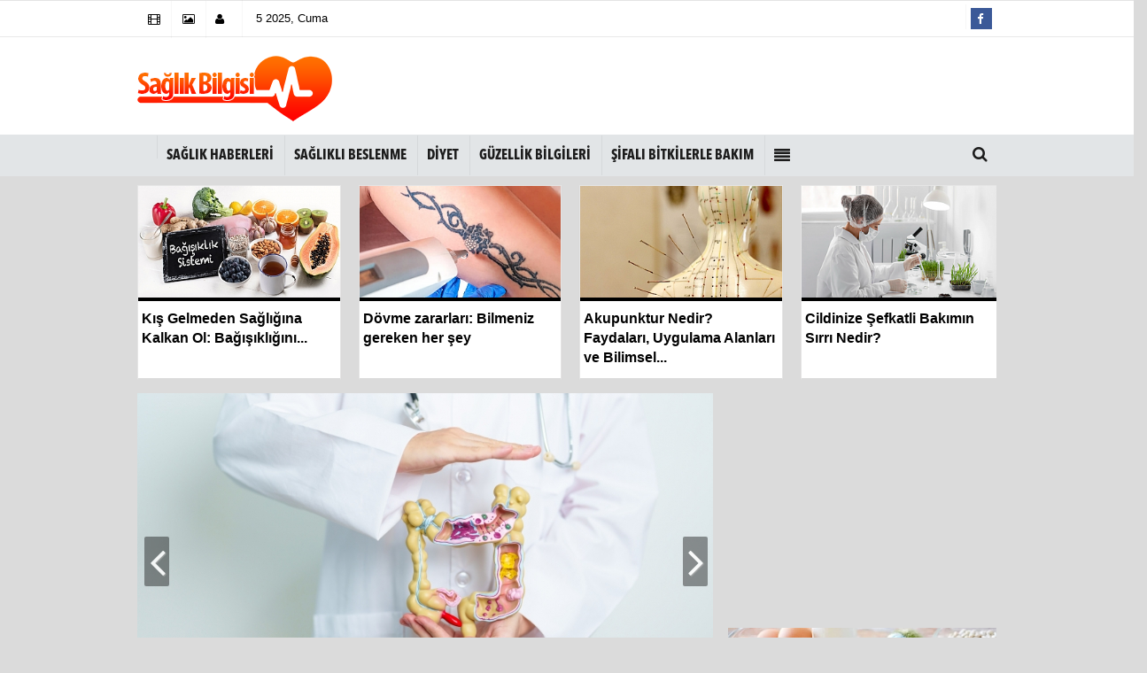

--- FILE ---
content_type: text/html; charset=UTF-8
request_url: https://www.saglikbilgisi.gen.tr/
body_size: 12814
content:
<!DOCTYPE html>
<!--[if IE 9 ]>
<html class="ie9" lang="tr"><![endif]-->
<!--[if (gt IE 9)|!(IE)]><!-->
<html lang="tr">
<!--<![endif]-->
<head>
    <meta name="format-detection" content="telephone=no"/>
    <meta charset="utf-8">
    <meta name="viewport" content="width=device-width, initial-scale=1">    <title>Sağlık bilgisi kadın çocuk hastalıkları diyet güzellik haberleri</title>
    <meta name="keywords" content="sağlık bilgisi,sağlık haberleri,çocuk sağlığı,erkek sağlığı,kadın sağlığı,bebek sağlığı,göz sağlığı,ruh sağlığı,akciğer sağlığı">
    <meta name="description" content="Sağlık bilgisi kadın hastalıkları çocuk hastalıkları diyet güzellik sağlık haberleri">
    <meta name="content-language" content="tr">
    <meta name="robots" content="index,follow"/>
    <meta name="robots" content="ALL"/>
    <meta name="generator" content="Platin v1.0" />
    <meta name="Pragma" content="no-cache"/>
    <meta name="google-analytics" content=""/>
    <meta http-equiv="content-language" content="tr"/>
    <meta http-equiv="X-UA-Compatible" content="IE=edge,chrome=1"/>
    <meta http-equiv="cache-control" content="no-store, no-cache, must-revalidate, max-age=0"/>
    <meta http-equiv="cache-control" content="post-check=0, pre-check=0"/>
    <link rel="canonical" href="https://www.saglikbilgisi.gen.tr"/>
    <meta http-equiv="refresh" content="120"; URL="https://www.saglikbilgisi.gen.tr" />    <meta name="theme-color" content="#e2e5e7"/>
        <meta property="og:site_name" content="Sağlık Bilgisi, Güncel Sağlık Haberleri - www.saglikbilgisi.gen.tr"/>
    <meta property="og:title" content="Sağlık bilgisi kadın çocuk hastalıkları diyet güzellik haberleri"/>
    <meta property="og:description" content="Sağlık bilgisi kadın hastalıkları çocuk hastalıkları diyet güzellik sağlık haberleri"/>
    <meta property="og:image" content="https://www.saglikbilgisi.gen.tr/images/genel/logo_2.png"/>
    <meta property="og:locale" content="tr_TR"/>
    <meta property="og:url" content="https://www.saglikbilgisi.gen.tr"/>
        <meta property="fb:app_id" content="319235824897139" />    <meta name="twitter:card" value="summary"/>
    <meta name="twitter:url" value="https://www.saglikbilgisi.gen.tr"/>
    <meta name="twitter:site" content="Sağlık Bilgisi, Güncel Sağlık Haberleri - www.saglikbilgisi.gen.tr">
    <meta name="twitter:title" content="Sağlık bilgisi kadın çocuk hastalıkları diyet güzellik haberleri"/>
    <meta name="twitter:creator" content="@"/>
    <meta name="twitter:description" content="Sağlık bilgisi kadın hastalıkları çocuk hastalıkları diyet güzellik sağlık haberleri"/>
    <meta name="twitter:domain" content="https://www.saglikbilgisi.gen.tr"/>
    <meta name="twitter:image:src" content="https://www.saglikbilgisi.gen.tr/images/genel/logo_2.png"/>
    <link href="https://www.saglikbilgisi.gen.tr/rss.xml" rel="alternate" title="https://www.saglikbilgisi.gen.tr"
          type="application/rss+xml"/>
    <link rel="shortcut icon" type="image/x-icon" href="https://www.saglikbilgisi.gen.tr/favicon.ico">
            <link rel="stylesheet" type="text/css" media='all'
              href="https://www.saglikbilgisi.gen.tr/images/template/css/style.php?v=3601991689"/>
              
     <script src="https://www.saglikbilgisi.gen.tr/images/template/js/jquery-2.1.0.min.js?v=3601991689"></script>
    <script data-schema="organization" type="application/ld+json">
		
{
    "@context" : "http://schema.org",
    "@type" : "Organization",
    "name" : "Sağlık Bilgisi, Güncel Sağlık Haberleri - www.saglikbilgisi.gen.tr",
    "url" : "https://www.saglikbilgisi.gen.tr",
    "logo" : "https://www.saglikbilgisi.gen.tr/images/genel/logo_2.png",
     "sameAs" : [
"http://www.facebook.com/saglikbilgisitesi",
"",
"",
"",
"",
"",
"",
"",
""
  ]
}



    </script>


    <script async custom-element="amp-ad" src="https://cdn.ampproject.org/v0/amp-ad-0.1.js"></script>
<!-- Google tag (gtag.js) -->
<script async src="https://www.googletagmanager.com/gtag/js?id=G-2P1D121DW3"></script>
<script>
  window.dataLayer = window.dataLayer || [];
  function gtag(){dataLayer.push(arguments);}
  gtag('js', new Date());

  gtag('config', 'G-2P1D121DW3');
</script>

<script>
  var _paq = window._paq = window._paq || [];
  /* tracker methods like "setCustomDimension" should be called before "trackPageView" */
  _paq.push(['trackPageView']);
  _paq.push(['enableLinkTracking']);
  (function() {
    var u="//www.balbilgisayar.com/sayac/";
    _paq.push(['setTrackerUrl', u+'matomo.php']);
    _paq.push(['setSiteId', '2']);
    var d=document, g=d.createElement('script'), s=d.getElementsByTagName('script')[0];
    g.async=true; g.src=u+'matomo.js'; s.parentNode.insertBefore(g,s);
  })();
</script></head>
<body  class="wide_layout">






    <div class="container"></div>
    <script>
        var newslettermessage = "";
        var reklamtime = "1000";
        var domainname = "https://www.saglikbilgisi.gen.tr";
    </script><div class="wrapper_container">


        <header role="banner" class="header header_6">
        <div class="h_top_part">
            <div class="top-wide" >
                <div class="container">
                    <div class="row">
                        <div class="col-xs-12">
                            <div class="header_top mobile_menu var2">
                                <div class="head_weather_info">
                                    <nav>
                                        <ul>

                                                                                            <li>
                                                    <a href="https://www.saglikbilgisi.gen.tr/video-galeri/" ><i
                                                            class="fa fa-film"></i><span> </span></a>
                                                </li>
                                                                                            <li>
                                                    <a href="https://www.saglikbilgisi.gen.tr/foto-galeri/" ><i
                                                            class="fa fa-picture-o"></i><span> </span></a>
                                                </li>
                                                                                    </ul>
                                    </nav>
                                </div>

                                
                                                                    <div class="login_block">
                                        <ul>
                                                                                            <li class="login_button">
                                                    <a href="https://www.saglikbilgisi.gen.tr/kullanici-girisi/"><i
                                                            class="fa fa-user login_icon"></i>                                                    </a>
                                                </li>
                                                                                        <li>
                                            
                                    <span id="bugun">                                        <script>
                                       /* =========== Tarih ve Saat =========== */
                                       function tarihsaat() {
                                           var b = new Date, g = b.getSeconds(), d = b.getMinutes(), a = b.getHours(), c = b.getDay(), h = b.getDate(), k = b.getMonth(), b = b.getFullYear();
                                           10 > a && (a = "0" + a);
                                           10 > g && (g = "0" + g);
                                           10 > d && (d = "0" + d);
                                           document.getElementById("bugun").innerHTML = h + " " + "           ".split(" ")[k] + " " + b + ", " + "Pazar Pazartesi Salı Çarsamba Perşembe Cuma Cumartesi".split(" ")[c] + " ";
                                           setTimeout("tarihsaat()", 1E3)
                                       }
                                       function CC_noErrors() {
                                           return !0
                                       }
                                       window.onerror = CC_noErrors;
                                       function bookmarksite(b, g) {
                                           document.all ? window.external.AddFavorite(g, b) : window.sidebar && window.sidebar.addPanel(b, g, "")
                                       }
                                       /* =========== Tarih ve Saat =========== */


                                       tarihsaat();</script></span>
                                            </li>

                                                                                    </ul>


                                    </div>
                                
                                <div class="head_weather_social widget_social_icons_header">
                                    <nav>

                                        <ul>
                                                                                            <li class="facebook">
                                                    <span class="tooltip_header">Facebook</span>
                                                    <a href="http://www.facebook.com/saglikbilgisitesi"
                                                       class="fb" >
                                                        <i class="fa fa-facebook"></i>
                                                    </a>
                                                </li>
                                                                                                                                                                            </ul>
                                    </nav>
                                </div>
                            </div>
                        </div>
                    </div>
                </div>
            </div>
        </div>

        <div class="h_bot_part">
            <div class="container">
                <div class="row">
                    <div
                        class="col-lg-3 col-md-3 col-sm-3">
                        <div itemprop="publisher" itemscope itemtype="https://schema.org/Organization">
                            <div itemprop="logo" itemscope itemtype="https://schema.org/ImageObject">
                                <a href="https://www.saglikbilgisi.gen.tr" title="Sağlık bilgisi kadın çocuk hastalıkları diyet güzellik haberleri" class="f_left logo"><img
                                        src="https://www.saglikbilgisi.gen.tr/images/genel/logo_2.png"
                                        alt="Sağlık bilgisi kadın çocuk hastalıkları diyet güzellik haberleri" width="100%" height="100%"/></a>
                                <meta itemprop="url" content="https://www.saglikbilgisi.gen.tr/images/genel/logo_2.png">
                              
                            </div>
                            <meta itemprop="name" content="Sağlık Bilgisi, Güncel Sağlık Haberleri - www.saglikbilgisi.gen.tr">
                            <meta itemprop="url" content="https://www.saglikbilgisi.gen.tr"/>
                        </div>
                    </div>
                                            <div class="col-lg-9 col-md-9 col-sm-9">
                            <div class="row" ><div class="col-md-12" id="reklam" class="tepebanner"><script async src="https://pagead2.googlesyndication.com/pagead/js/adsbygoogle.js?client=ca-pub-3034407801715181"
     crossorigin="anonymous"></script>
<ins class="adsbygoogle"
     style="display:inline-block;width:728px;height:90px"
     data-ad-client="ca-pub-3034407801715181"
     data-ad-slot="6048746052"></ins>
<script>
     (adsbygoogle = window.adsbygoogle || []).push({});
</script></div></div>                        </div>
                                        <div class="clearfix"></div>
                </div>
            </div>
        </div>

        <div class="clearfix"></div>
        <div class="menu_wrap">
            <div class="menu_border">
                <div class="container clearfix menu_border_wrap">
                    <button id="menu_button">Menu</button>

                                        <nav role="navigation" class="main_menu menu_var2" itemscope="itemscope"
                         itemtype="http://schema.org/SiteNavigationElement">
                        <ul>
                            <li>
                                <a href="https://www.saglikbilgisi.gen.tr"></a>
                            </li>
                            <li><a href="https://www.saglikbilgisi.gen.tr/saglik-haberleri/" title="Sağlık haberleri"   ><span>Sağlık haberleri</span></a></li><li><a href="https://www.saglikbilgisi.gen.tr/saglikli-beslenme/" title="Sağlıklı beslenme"   ><span>Sağlıklı beslenme</span></a></li><li><a href="https://www.saglikbilgisi.gen.tr/diyet/" title="Diyet"   ><span>Diyet</span></a></li><li><a href="https://www.saglikbilgisi.gen.tr/guzellik-bilgileri/" title="Güzellik bilgileri"   ><span>Güzellik bilgileri</span></a></li><li><a href="https://www.saglikbilgisi.gen.tr/sifali-bitkilerle-bakim/" title="Şifalı bitkilerle bakım"   ><span>Şifalı bitkilerle bakım</span></a></li>                                <li class="allcategory">
                                    <a title=""><i class="fa fa-align-justify"></i></a>
                                    <div class='sub_menu_wrap type_2 clearfix'>
                                        <ul>
                                                                                                <li>
                                                        <a href="https://www.saglikbilgisi.gen.tr/obezite/"
                                                           title="Obezite" >Obezite</a>
                                                    </li>
                                                                                                    <li>
                                                        <a href="https://www.saglikbilgisi.gen.tr/diyabet-tip-2-seker-hastaligi/"
                                                           title="Diyabet - Tip 2 Şeker Hastalığı" >Diyabet - Tip 2 Şeker Hastalığı</a>
                                                    </li>
                                                                                                    <li>
                                                        <a href="https://www.saglikbilgisi.gen.tr/goz-sagligi/"
                                                           title="Göz sağlığı" >Göz sağlığı</a>
                                                    </li>
                                                                                                    <li>
                                                        <a href="https://www.saglikbilgisi.gen.tr/genel_saglik/"
                                                           title="Genel sağlık bilgileri" >Genel sağlık bilgileri</a>
                                                    </li>
                                                                                                    <li>
                                                        <a href="https://www.saglikbilgisi.gen.tr/fitik/"
                                                           title="Fıtık" >Fıtık</a>
                                                    </li>
                                                                                                    <li>
                                                        <a href="https://www.saglikbilgisi.gen.tr/cocuk-sagligi/"
                                                           title="Çocuk sağlığı" >Çocuk sağlığı</a>
                                                    </li>
                                                                                                    <li>
                                                        <a href="https://www.saglikbilgisi.gen.tr/cinsel-saglik/"
                                                           title="Cinsel sağlık" >Cinsel sağlık</a>
                                                    </li>
                                                                                                    <li>
                                                        <a href="https://www.saglikbilgisi.gen.tr/erkek-sagligi/"
                                                           title="Erkek sağlığı" >Erkek sağlığı</a>
                                                    </li>
                                                                                                    <li>
                                                        <a href="https://www.saglikbilgisi.gen.tr/kadin-sagligi/"
                                                           title="Kadın sağlığı" >Kadın sağlığı</a>
                                                    </li>
                                                                                                    <li>
                                                        <a href="https://www.saglikbilgisi.gen.tr/ruh-sagligi/"
                                                           title="Ruh sağlığı" >Ruh sağlığı</a>
                                                    </li>
                                                                                                    <li>
                                                        <a href="https://www.saglikbilgisi.gen.tr/kadin-ureme-organlari/"
                                                           title="Kadın üreme organları" >Kadın üreme organları</a>
                                                    </li>
                                                                                                    <li>
                                                        <a href="https://www.saglikbilgisi.gen.tr/erkek-ureme-organlari/"
                                                           title="Erkek üreme organları" >Erkek üreme organları</a>
                                                    </li>
                                                                                                    <li>
                                                        <a href="https://www.saglikbilgisi.gen.tr/sifali-bitkiler/"
                                                           title="Şifalı bitkiler" >Şifalı bitkiler</a>
                                                    </li>
                                                                                                    <li>
                                                        <a href="https://www.saglikbilgisi.gen.tr/kalp-sagligi/"
                                                           title="Kalp sağlığı" >Kalp sağlığı</a>
                                                    </li>
                                                                                                    <li>
                                                        <a href="https://www.saglikbilgisi.gen.tr/sigaranin-zararlari/"
                                                           title="Sigaranın zararları" >Sigaranın zararları</a>
                                                    </li>
                                                                                                    <li>
                                                        <a href="https://www.saglikbilgisi.gen.tr/dis-sagligi/"
                                                           title="Diş sağlığı" >Diş sağlığı</a>
                                                    </li>
                                                                                                    <li>
                                                        <a href="https://www.saglikbilgisi.gen.tr/gebelik/"
                                                           title="Gebelik" >Gebelik</a>
                                                    </li>
                                                                                                    <li>
                                                        <a href="https://www.saglikbilgisi.gen.tr/akupunktur/"
                                                           title="Akupunktur" >Akupunktur</a>
                                                    </li>
                                                                                                    <li>
                                                        <a href="https://www.saglikbilgisi.gen.tr/ayak-sagligi/"
                                                           title="Ayak sağlığı" >Ayak sağlığı</a>
                                                    </li>
                                                                                                    <li>
                                                        <a href="https://www.saglikbilgisi.gen.tr/kiriklar/"
                                                           title="Kırıklar" >Kırıklar</a>
                                                    </li>
                                                                                                    <li>
                                                        <a href="https://www.saglikbilgisi.gen.tr/aile-planlanmasi/"
                                                           title="Aile planlanması" >Aile planlanması</a>
                                                    </li>
                                                                                                    <li>
                                                        <a href="https://www.saglikbilgisi.gen.tr/kanser/"
                                                           title="Kanser" >Kanser</a>
                                                    </li>
                                                                                                    <li>
                                                        <a href="https://www.saglikbilgisi.gen.tr/ilk-yardim/"
                                                           title="İlk yardım" >İlk yardım</a>
                                                    </li>
                                                                                                    <li>
                                                        <a href="https://www.saglikbilgisi.gen.tr/apseler-ve-iltihaplar/"
                                                           title="Apseler ve iltihaplar" >Apseler ve iltihaplar</a>
                                                    </li>
                                                                                                    <li>
                                                        <a href="https://www.saglikbilgisi.gen.tr/mide-ve-onkiparmak-barsagi/"
                                                           title="Mide ve onkiparmak barsağı" >Mide ve onkiparmak barsağı</a>
                                                    </li>
                                                                                                    <li>
                                                        <a href="https://www.saglikbilgisi.gen.tr/memeler/"
                                                           title="Memeler" >Memeler</a>
                                                    </li>
                                                                                                    <li>
                                                        <a href="https://www.saglikbilgisi.gen.tr/organ-nakli/"
                                                           title="Organ nakli" >Organ nakli</a>
                                                    </li>
                                                                                                    <li>
                                                        <a href="https://www.saglikbilgisi.gen.tr/mide-bulantisi/"
                                                           title="Mide bulantısı" >Mide bulantısı</a>
                                                    </li>
                                                                                                    <li>
                                                        <a href="https://www.saglikbilgisi.gen.tr/menopoz/"
                                                           title="Menopoz" >Menopoz</a>
                                                    </li>
                                                                                                    <li>
                                                        <a href="https://www.saglikbilgisi.gen.tr/anestezi/"
                                                           title="Anestezi" >Anestezi</a>
                                                    </li>
                                                                                                    <li>
                                                        <a href="https://www.saglikbilgisi.gen.tr/alerji/"
                                                           title="Alerji" >Alerji</a>
                                                    </li>
                                                                                                    <li>
                                                        <a href="https://www.saglikbilgisi.gen.tr/yoga/"
                                                           title="Yoga" >Yoga</a>
                                                    </li>
                                                                                                    <li>
                                                        <a href="https://www.saglikbilgisi.gen.tr/akcigerler/"
                                                           title="Akciğerler" >Akciğerler</a>
                                                    </li>
                                                                                                    <li>
                                                        <a href="https://www.saglikbilgisi.gen.tr/apandisit/"
                                                           title="Apandisit" >Apandisit</a>
                                                    </li>
                                                                                                    <li>
                                                        <a href="https://www.saglikbilgisi.gen.tr/artrit/"
                                                           title="Artrit" >Artrit</a>
                                                    </li>
                                                                                                    <li>
                                                        <a href="https://www.saglikbilgisi.gen.tr/bulasici-ve-virus-hastaliklari/"
                                                           title="Bulaşıcı ve virüs hastalıkları" >Bulaşıcı ve virüs hastalıkları</a>
                                                    </li>
                                                                                                    <li>
                                                        <a href="https://www.saglikbilgisi.gen.tr/burun-ve-sinuzit/"
                                                           title="Burun ve sinüzit" >Burun ve sinüzit</a>
                                                    </li>
                                                                                                    <li>
                                                        <a href="https://www.saglikbilgisi.gen.tr/sac-sagligi/"
                                                           title="Saç sağlığı" >Saç sağlığı</a>
                                                    </li>
                                                                                                    <li>
                                                        <a href="https://www.saglikbilgisi.gen.tr/anne-ve-bebek/"
                                                           title="Anne ve bebek" >Anne ve bebek</a>
                                                    </li>
                                                                                                    <li>
                                                        <a href="https://www.saglikbilgisi.gen.tr/pedodonti-cocuk-dis-sagligi/"
                                                           title="Pedodonti - Çocuk diş sağlığı" >Pedodonti - Çocuk diş sağlığı</a>
                                                    </li>
                                                                                        </ul>
                                    </div>
                                </li>
                            

                                                                                </ul>
                    </nav>

                    <div class="search-holder head_search">
                        <div class="search_box">
                            <button class="search_button button button_orange_hover">
                                <i class="fa fa-search"></i>
                            </button>
                        </div>
                        <div class="searchform_wrap var2">
                            <div class="container vc_child h_inherit relative">
                                <form role="search" action="https://www.saglikbilgisi.gen.tr/template/search.php" method="get">
                                    <input type="hidden" name="token" value="b17d9d8dfc019e91a73ace54c228fc59">
                                    <input minlength="3" autocomplete="off" type="text" name="haber"
                                           placeholder=""><input type="hidden"
                                                                                                     name="type"
                                                                                                     value="1">
                                </form>
                                <button class="close_search_form">
                                    <i class="fa fa-times"></i>
                                </button>
                            </div>
                        </div>
                    </div>
                </div>
            </div>
        </div>
    </header>



    <div class="mobileMenux mb10">
        <ul>
                            <li>
                    <a href="https://www.saglikbilgisi.gen.tr/video-galeri/"><i
                            class="fa fa-youtube-play"></i> </a>
                </li>
                                        <li>
                    <a href="https://www.saglikbilgisi.gen.tr/foto-galeri/"><i
                            class="fa fa-camera"></i> </a>
                </li>
                                </ul>
    </div>
    <div class="clearfix"></div>



    <div class="content">


                        <style>
                .rtopr.verticalr {
            width: auto;
            position: absolute;
            background: 0;
            z-index: 1;
            text-align: left;
            margin-bottom: 0;
        }

        
                .rtopr.verticalr.rright {
            margin-top: 0px;
            right: 0%;
            margin-left: 495px;
            text-align: right;
        }

                .rtopr.verticalr.rright.rcenter {
            right: 50%;
            margin-right: 495px;
            text-align: right;
        }

        .rtopr.verticalr.rleft {
            margin-top: 0px;
            left: 0;
            margin-left: 990px;
        }

                .rtopr.verticalr.rleft.rcenter {
            left: 50%;
            margin-left: 495px;
            text-align: left;
        }

        .rtopr.verticalr.toprx {
            position: fixed;
            top: 240px !important;
        }

        .rtopr.verticalr.rtop {
         position: fixed;
            top: 54px !important;
                }

        
        .rtopr.verticalr.rleft.toprx {
            margin-left: 995px;
        }

        .rtopr.verticalr.rleft.rcenter.toprx {
            margin-left: 500px;
        }

        .rtopr.verticalr.toprx-bottom {
            position: absolute;
        }

        .rtopr.verticalr.toprx-top {
            position: absolute;
            margin-top: 0px;
        }
    </style>
            <div class="rtopr verticalr rright rcenter toprx-top" style="width: 160px; height: 600px;">
            </div>
        <div class="rtopr verticalr rleft rcenter toprx-top"
             style="width: 160px; height: 600px;"></div>

    
            
        <div class="container"><div class="row"><main id="main" class="col-md-12 col-sm-12 col-xs-12">    <div class="row mb10" id="spotlist">
        <div class="col-md-12">
            <div class="TrendNews Spottip2">
                <ul>
                    <li class="TrendNewsv2">
                        <a href="https://www.saglikbilgisi.gen.tr/kis-gelmeden-sagligina-kalkan-ol-bagisikligini-guclendirmenin-7-altin-kurali/10321/"                            title="Kış Gelmeden Sağlığına Kalkan Ol: Bağışıklığını Güçlendirmenin 7 Altın Kuralı">
                            <div class="scale_image_container scale_image_containerx"
                                 style="float: left;border-bottom:solid 4px ">

                                <div class="clearfix">
                                        <span class="buttonmini catshow bannermini_button_box"
                                              style="background:#000;"
                                              >Genel sağlık bilgileri</span>
                                </div>
                                                                <img src="https://www.saglikbilgisi.gen.tr/images/haberler/2025/11/kis-gelmeden-sagligina-kalkan-ol-bagisikligini-guclendirmenin-7-altin-kurali_t_1.jpg"  width="300" height="170" alt="Kış Gelmeden Sağlığına Kalkan Ol: Bağışıklığını Güçlendirmenin 7 Altın Kuralı" class="scale_image"/>                            </div>
                                                            <span class="t2 spotv2">Kış Gelmeden Sağlığına Kalkan Ol: Bağışıklığını...</span>
                                                    </a>
                    </li>
                    
                    <li class="TrendNewsv2">
                        <a href="https://www.saglikbilgisi.gen.tr/dovme-zararlari-bilmeniz-gereken-her-sey/10320/"                            title="Dövme zararları: Bilmeniz gereken her şey">
                            <div class="scale_image_container scale_image_containerx"
                                 style="float: left;border-bottom:solid 4px ">

                                <div class="clearfix">
                                        <span class="buttonmini catshow bannermini_button_box"
                                              style="background:#000;"
                                              >Genel sağlık bilgileri</span>
                                </div>
                                                                <img src="https://www.saglikbilgisi.gen.tr/images/haberler/2025/10/dovme-zararlari-bilmeniz-gereken-her-sey_t.jpg"  width="300" height="170" alt="Dövme zararları: Bilmeniz gereken her şey" class="scale_image"/>                            </div>
                                                            <span class="t2 spotv2">Dövme zararları: Bilmeniz gereken her şey</span>
                                                    </a>
                    </li>
                    
                    <li class="TrendNewsv2">
                        <a href="https://www.saglikbilgisi.gen.tr/akupunktur-nedir-faydalari-uygulama-alanlari-ve-bilimsel-gercekler/10319/"                            title="Akupunktur Nedir? Faydaları, Uygulama Alanları ve Bilimsel Gerçekler">
                            <div class="scale_image_container scale_image_containerx"
                                 style="float: left;border-bottom:solid 4px ">

                                <div class="clearfix">
                                        <span class="buttonmini catshow bannermini_button_box"
                                              style="background:#000;"
                                              >Akupunktur</span>
                                </div>
                                                                <img src="https://www.saglikbilgisi.gen.tr/images/haberler/2025/10/akupunktur-nedir-faydalari-uygulama-alanlari-ve-bilimsel-gercekler_t.jpg"  width="300" height="170" alt="Akupunktur Nedir? Faydaları, Uygulama Alanları ve Bilimsel Gerçekler" class="scale_image"/>                            </div>
                                                            <span class="t2 spotv2">Akupunktur Nedir? Faydaları, Uygulama Alanları ve Bilimsel...</span>
                                                    </a>
                    </li>
                    
                    <li class="TrendNewsv2">
                        <a href="https://www.saglikbilgisi.gen.tr/cildinize-sefkatli-bakimin-sirri-nedir/10318/"                            title="Cildinize Şefkatli Bakımın Sırrı Nedir?">
                            <div class="scale_image_container scale_image_containerx"
                                 style="float: left;border-bottom:solid 4px ">

                                <div class="clearfix">
                                        <span class="buttonmini catshow bannermini_button_box"
                                              style="background:#000;"
                                              >Cilt Sağlığı</span>
                                </div>
                                                                <img src="https://www.saglikbilgisi.gen.tr/images/haberler/2025/02/cildinize-sefkatli-bakimin-sirri-nedir_t.png"  width="300" height="170" alt="Cildinize Şefkatli Bakımın Sırrı Nedir?" class="scale_image"/>                            </div>
                                                            <span class="t2 spotv2">Cildinize Şefkatli Bakımın Sırrı Nedir?</span>
                                                    </a>
                    </li>
                    </ul>            </div>
        </div>
    </div>
    </main></div></div>


        

        <div class="container">
            <div class="row">
                <main
                    class="col-md-8 col-sm-12 col-xs-12 npleft">
                        <div class="row mb10">
        <div class="col-md-12">
            <div class="Featuredv3x">
                <div class="FeaturedControl">
                    <ul class="Featuredv3">                        <li>
                            <div class="scale_image_container">
                                <a href="https://www.saglikbilgisi.gen.tr/bagirsak-sagligi-ve-beslenmenin-hayati-iliskisi/10323/" >
                                    <img src="https://www.saglikbilgisi.gen.tr/images/template/grey.gif" data-original="https://www.saglikbilgisi.gen.tr/images/haberler/2025/11/bagirsak-sagligi-ve-beslenmenin-hayati-iliskisi_m.jpg"  width="650" height="360" alt="Bağırsak Sağlığı ve Beslenmenin Hayati İlişkisi" class="scale_image lazy"/>                                </a>
                                <div class="caption_type_1">
                                    
                                        
                                        <div class="caption_inner">
                                            <a href="https://www.saglikbilgisi.gen.tr/bagirsak-sagligi-ve-beslenmenin-hayati-iliskisi/10323/" ><span
                                                    class="m1">Bağırsak Sağlığı ve Beslenmenin Hayati İlişkisi</span></a>
                                        </div>
                                                                        </div>
                            </div>
                        </li>
                                                <li>
                            <div class="scale_image_container">
                                <a href="https://www.saglikbilgisi.gen.tr/saglikli-beslenme-nedir-vucudu-koruyan-temel-ilkeler/10322/" >
                                    <img src="https://www.saglikbilgisi.gen.tr/images/template/grey.gif" data-original="https://www.saglikbilgisi.gen.tr/images/haberler/2025/11/saglikli-beslenme-nedir-vucudu-koruyan-temel-ilkeler_m.jpg"  width="650" height="360" alt="Sağlıklı Beslenme Nedir? Vücudu Koruyan Temel İlkeler" class="scale_image lazy"/>                                </a>
                                <div class="caption_type_1">
                                    
                                        
                                        <div class="caption_inner">
                                            <a href="https://www.saglikbilgisi.gen.tr/saglikli-beslenme-nedir-vucudu-koruyan-temel-ilkeler/10322/" ><span
                                                    class="m1">Sağlıklı Beslenme Nedir? Vücudu Koruyan Temel İlkeler</span></a>
                                        </div>
                                                                        </div>
                            </div>
                        </li>
                                                <li>
                            <div class="scale_image_container">
                                <a href="https://www.saglikbilgisi.gen.tr/kis-gelmeden-sagligina-kalkan-ol-bagisikligini-guclendirmenin-7-altin-kurali/10321/" >
                                    <img src="https://www.saglikbilgisi.gen.tr/images/template/grey.gif" data-original="https://www.saglikbilgisi.gen.tr/images/haberler/2025/11/kis-gelmeden-sagligina-kalkan-ol-bagisikligini-guclendirmenin-7-altin-kurali_m_1.jpg"  width="650" height="360" alt="Kış Gelmeden Sağlığına Kalkan Ol: Bağışıklığını Güçlendirmenin 7 Altın Kuralı" class="scale_image lazy"/>                                </a>
                                <div class="caption_type_1">
                                    
                                        
                                        <div class="caption_inner">
                                            <a href="https://www.saglikbilgisi.gen.tr/kis-gelmeden-sagligina-kalkan-ol-bagisikligini-guclendirmenin-7-altin-kurali/10321/" ><span
                                                    class="m1">Kış Gelmeden Sağlığına Kalkan Ol: Bağışıklığını Güçlendirmenin 7 Altın Kuralı</span></a>
                                        </div>
                                                                        </div>
                            </div>
                        </li>
                                                <li>
                            <div class="scale_image_container">
                                <a href="https://www.saglikbilgisi.gen.tr/dovme-zararlari-bilmeniz-gereken-her-sey/10320/" >
                                    <img src="https://www.saglikbilgisi.gen.tr/images/template/grey.gif" data-original="https://www.saglikbilgisi.gen.tr/images/haberler/2025/10/dovme-zararlari-bilmeniz-gereken-her-sey_m.jpg"  width="650" height="360" alt="Dövme zararları: Bilmeniz gereken her şey" class="scale_image lazy"/>                                </a>
                                <div class="caption_type_1">
                                    
                                        
                                        <div class="caption_inner">
                                            <a href="https://www.saglikbilgisi.gen.tr/dovme-zararlari-bilmeniz-gereken-her-sey/10320/" ><span
                                                    class="m1">Dövme zararları: Bilmeniz gereken her şey</span></a>
                                        </div>
                                                                        </div>
                            </div>
                        </li>
                                                <li>
                            <div class="scale_image_container">
                                <a href="https://www.saglikbilgisi.gen.tr/akupunktur-nedir-faydalari-uygulama-alanlari-ve-bilimsel-gercekler/10319/" >
                                    <img src="https://www.saglikbilgisi.gen.tr/images/template/grey.gif" data-original="https://www.saglikbilgisi.gen.tr/images/haberler/2025/10/akupunktur-nedir-faydalari-uygulama-alanlari-ve-bilimsel-gercekler_m.jpg"  width="650" height="360" alt="Akupunktur Nedir? Faydaları, Uygulama Alanları ve Bilimsel Gerçekler" class="scale_image lazy"/>                                </a>
                                <div class="caption_type_1">
                                    
                                        
                                        <div class="caption_inner">
                                            <a href="https://www.saglikbilgisi.gen.tr/akupunktur-nedir-faydalari-uygulama-alanlari-ve-bilimsel-gercekler/10319/" ><span
                                                    class="m1">Akupunktur Nedir? Faydaları, Uygulama Alanları ve Bilimsel Gerçekler</span></a>
                                        </div>
                                                                        </div>
                            </div>
                        </li>
                                                <li>
                            <div class="scale_image_container">
                                <a href="https://www.saglikbilgisi.gen.tr/cildinize-sefkatli-bakimin-sirri-nedir/10318/" >
                                    <img src="https://www.saglikbilgisi.gen.tr/images/template/grey.gif" data-original="https://www.saglikbilgisi.gen.tr/images/haberler/2025/02/cildinize-sefkatli-bakimin-sirri-nedir_m.png"  width="650" height="360" alt="Cildinize Şefkatli Bakımın Sırrı Nedir?" class="scale_image lazy"/>                                </a>
                                <div class="caption_type_1">
                                    
                                        
                                        <div class="caption_inner">
                                            <a href="https://www.saglikbilgisi.gen.tr/cildinize-sefkatli-bakimin-sirri-nedir/10318/" ><span
                                                    class="m1">Cildinize Şefkatli Bakımın Sırrı Nedir?</span></a>
                                        </div>
                                                                        </div>
                            </div>
                        </li>
                                                <li>
                            <div class="scale_image_container">
                                <a href="https://www.saglikbilgisi.gen.tr/dis-sikma-bruksizm-neyin-belirtisi-olabilir/10317/" >
                                    <img src="https://www.saglikbilgisi.gen.tr/images/template/grey.gif" data-original="https://www.saglikbilgisi.gen.tr/images/haberler/2025/01/dis-sikma-bruksizm-neyin-belirtisi-olabilir_m.jpg"  width="650" height="360" alt="Diş Sıkma (Bruksizm) Neyin Belirtisi Olabilir?" class="scale_image lazy"/>                                </a>
                                <div class="caption_type_1">
                                    
                                        
                                        <div class="caption_inner">
                                            <a href="https://www.saglikbilgisi.gen.tr/dis-sikma-bruksizm-neyin-belirtisi-olabilir/10317/" ><span
                                                    class="m1">Diş Sıkma (Bruksizm) Neyin Belirtisi Olabilir?</span></a>
                                        </div>
                                                                        </div>
                            </div>
                        </li>
                                                <li>
                            <div class="scale_image_container">
                                <a href="https://www.saglikbilgisi.gen.tr/sabahlari-yorgun-uyaniyorsaniz-sebebi-fibromiyalji-olabilir/10316/" >
                                    <img src="https://www.saglikbilgisi.gen.tr/images/template/grey.gif" data-original="https://www.saglikbilgisi.gen.tr/images/haberler/2024/08/sabahlari-yorgun-uyaniyorsaniz-sebebi-fibromiyalji-olabilir_m.png"  width="650" height="360" alt="Sabahları yorgun uyanıyorsanız sebebi fibromiyalji olabilir" class="scale_image lazy"/>                                </a>
                                <div class="caption_type_1">
                                    
                                        
                                        <div class="caption_inner">
                                            <a href="https://www.saglikbilgisi.gen.tr/sabahlari-yorgun-uyaniyorsaniz-sebebi-fibromiyalji-olabilir/10316/" ><span
                                                    class="m1">Sabahları yorgun uyanıyorsanız sebebi fibromiyalji olabilir</span></a>
                                        </div>
                                                                        </div>
                            </div>
                        </li>
                                                <li>
                            <div class="scale_image_container">
                                <a href="https://www.saglikbilgisi.gen.tr/istanbul-un-kalbinde-arinma-hurrem-sultan-hamami-rehberi/10315/" >
                                    <img src="https://www.saglikbilgisi.gen.tr/images/template/grey.gif" data-original="https://www.saglikbilgisi.gen.tr/images/haberler/2024/05/istanbul-un-kalbinde-arinma-hurrem-sultan-hamami-rehberi_m.jpg"  width="650" height="360" alt="İstanbul'un Kalbinde Arınma: Hürrem Sultan Hamamı Rehberi" class="scale_image lazy"/>                                </a>
                                <div class="caption_type_1">
                                    
                                        
                                        <div class="caption_inner">
                                            <a href="https://www.saglikbilgisi.gen.tr/istanbul-un-kalbinde-arinma-hurrem-sultan-hamami-rehberi/10315/" ><span
                                                    class="m1">İstanbul'un Kalbinde Arınma: Hürrem Sultan Hamamı Rehberi</span></a>
                                        </div>
                                                                        </div>
                            </div>
                        </li>
                                                <li>
                            <div class="scale_image_container">
                                <a href="https://www.saglikbilgisi.gen.tr/gida-paketleme-makinesi-kullanmanin-avantajlari/10314/" >
                                    <img src="https://www.saglikbilgisi.gen.tr/images/template/grey.gif" data-original="https://www.saglikbilgisi.gen.tr/images/haberler/2024/03/gida-paketleme-makinesi-kullanmanin-avantajlari_m.jpg"  width="650" height="360" alt="Gıda Paketleme Makinesi Kullanmanın Avantajları" class="scale_image lazy"/>                                </a>
                                <div class="caption_type_1">
                                    
                                        
                                        <div class="caption_inner">
                                            <a href="https://www.saglikbilgisi.gen.tr/gida-paketleme-makinesi-kullanmanin-avantajlari/10314/" ><span
                                                    class="m1">Gıda Paketleme Makinesi Kullanmanın Avantajları</span></a>
                                        </div>
                                                                        </div>
                            </div>
                        </li>
                                                <li>
                            <div class="scale_image_container">
                                <a href="https://www.saglikbilgisi.gen.tr/acikta-satilan-caylar-saglik-acisindan-risk-tasiyor/10313/" >
                                    <img src="https://www.saglikbilgisi.gen.tr/images/template/grey.gif" data-original="https://www.saglikbilgisi.gen.tr/images/haberler/2024/01/acikta-satilan-caylar-saglik-acisindan-risk-tasiyor.jpg"  width="650" height="360" alt="Açıkta satılan çaylar sağlık açısından risk taşıyor" class="scale_image lazy"/>                                </a>
                                <div class="caption_type_1">
                                    
                                        
                                        <div class="caption_inner">
                                            <a href="https://www.saglikbilgisi.gen.tr/acikta-satilan-caylar-saglik-acisindan-risk-tasiyor/10313/" ><span
                                                    class="m1">Açıkta satılan çaylar sağlık açısından risk taşıyor</span></a>
                                        </div>
                                                                        </div>
                            </div>
                        </li>
                                                <li>
                            <div class="scale_image_container">
                                <a href="https://www.saglikbilgisi.gen.tr/deu-de-uzaktan-saglik-hizmeti-donemi-basliyor/10312/" >
                                    <img src="https://www.saglikbilgisi.gen.tr/images/template/grey.gif" data-original="https://www.saglikbilgisi.gen.tr/images/haberler/2024/01/deu-de-uzaktan-saglik-hizmeti-donemi-basliyor.jpg"  width="650" height="360" alt="DEÜ'de uzaktan sağlık hizmeti dönemi başlıyor" class="scale_image lazy"/>                                </a>
                                <div class="caption_type_1">
                                    
                                        
                                        <div class="caption_inner">
                                            <a href="https://www.saglikbilgisi.gen.tr/deu-de-uzaktan-saglik-hizmeti-donemi-basliyor/10312/" ><span
                                                    class="m1">DEÜ'de uzaktan sağlık hizmeti dönemi başlıyor</span></a>
                                        </div>
                                                                        </div>
                            </div>
                        </li>
                                                <li>
                            <div class="scale_image_container">
                                <a href="https://www.saglikbilgisi.gen.tr/vucut-direnci-icin-suyu-ihmal-etmeyin/10311/" >
                                    <img src="https://www.saglikbilgisi.gen.tr/images/template/grey.gif" data-original="https://www.saglikbilgisi.gen.tr/images/haberler/2024/01/vucut-direnci-icin-suyu-ihmal-etmeyin.jpg"  width="650" height="360" alt="Vücut direnci için suyu ihmal etmeyin" class="scale_image lazy"/>                                </a>
                                <div class="caption_type_1">
                                    
                                        
                                        <div class="caption_inner">
                                            <a href="https://www.saglikbilgisi.gen.tr/vucut-direnci-icin-suyu-ihmal-etmeyin/10311/" ><span
                                                    class="m1">Vücut direnci için suyu ihmal etmeyin</span></a>
                                        </div>
                                                                        </div>
                            </div>
                        </li>
                                                <li>
                            <div class="scale_image_container">
                                <a href="https://www.saglikbilgisi.gen.tr/meyan-koku-mucizesi-meyan-koku-nasil-kullanilir-faydalari-nelerdir/10310/" >
                                    <img src="https://www.saglikbilgisi.gen.tr/images/template/grey.gif" data-original="https://www.saglikbilgisi.gen.tr/images/haberler/2024/01/meyan-koku-mucizesi-meyan-koku-nasil-kullanilir-faydalari-nelerdir.jpg"  width="650" height="360" alt="Meyan kökü mucizesi! Meyan kökü nasıl kullanılır, faydaları nelerdir?" class="scale_image lazy"/>                                </a>
                                <div class="caption_type_1">
                                    
                                        
                                        <div class="caption_inner">
                                            <a href="https://www.saglikbilgisi.gen.tr/meyan-koku-mucizesi-meyan-koku-nasil-kullanilir-faydalari-nelerdir/10310/" ><span
                                                    class="m1">Meyan kökü mucizesi! Meyan kökü nasıl kullanılır, faydaları nelerdir?</span></a>
                                        </div>
                                                                        </div>
                            </div>
                        </li>
                                                <li>
                            <div class="scale_image_container">
                                <a href="https://www.saglikbilgisi.gen.tr/gece-ayak-yanmasi-neden-olur-ayak-alti-yanmasi-hangi-hastaligin-belirtisidir-ayakalti-yanmasi-nasil-gecer/10309/" >
                                    <img src="https://www.saglikbilgisi.gen.tr/images/template/grey.gif" data-original="https://www.saglikbilgisi.gen.tr/images/haberler/2024/01/gece-ayak-yanmasi-neden-olur-ayak-alti-yanmasi-hangi-hastaligin-belirtisidir-ayakalti-yanmasi-nasil-gecer.jpg"  width="650" height="360" alt="Gece ayak yanması neden olur, ayak altı yanması hangi hastalığın belirtisidir? Ayakaltı yanması nasıl geçer?" class="scale_image lazy"/>                                </a>
                                <div class="caption_type_1">
                                    
                                        
                                        <div class="caption_inner">
                                            <a href="https://www.saglikbilgisi.gen.tr/gece-ayak-yanmasi-neden-olur-ayak-alti-yanmasi-hangi-hastaligin-belirtisidir-ayakalti-yanmasi-nasil-gecer/10309/" ><span
                                                    class="m1">Gece ayak yanması neden olur, ayak altı yanması hangi hastalığın belirtisidir? Ayakaltı yanması nasıl geçer?</span></a>
                                        </div>
                                                                        </div>
                            </div>
                        </li>
                                                <li>
                            <div class="scale_image_container">
                                <a href="https://www.saglikbilgisi.gen.tr/dut-kurusu-faydalari-nelerdir-cayi-nasil-yapilir-dut-kurusu-kaynatip-icmek/10308/" >
                                    <img src="https://www.saglikbilgisi.gen.tr/images/template/grey.gif" data-original="https://www.saglikbilgisi.gen.tr/images/haberler/2024/01/dut-kurusu-faydalari-nelerdir-cayi-nasil-yapilir-dut-kurusu-kaynatip-icmek.jpg"  width="650" height="360" alt="Dut kurusu faydaları nelerdir, çayı nasıl yapılır? Dut kurusu kaynatıp içmek…" class="scale_image lazy"/>                                </a>
                                <div class="caption_type_1">
                                    
                                        
                                        <div class="caption_inner">
                                            <a href="https://www.saglikbilgisi.gen.tr/dut-kurusu-faydalari-nelerdir-cayi-nasil-yapilir-dut-kurusu-kaynatip-icmek/10308/" ><span
                                                    class="m1">Dut kurusu faydaları nelerdir, çayı nasıl yapılır? Dut kurusu kaynatıp içmek…</span></a>
                                        </div>
                                                                        </div>
                            </div>
                        </li>
                                                <li>
                            <div class="scale_image_container">
                                <a href="https://www.saglikbilgisi.gen.tr/lenf-kanseri-neden-olur-belirtileri-nelerdir-lenf-kanseri-olumcul-mudur/10307/" >
                                    <img src="https://www.saglikbilgisi.gen.tr/images/template/grey.gif" data-original="https://www.saglikbilgisi.gen.tr/images/haberler/2024/01/lenf-kanseri-neden-olur-belirtileri-nelerdir-lenf-kanseri-olumcul-mudur.jpg"  width="650" height="360" alt="Lenf kanseri neden olur, belirtileri nelerdir? Lenf kanseri ölümcül müdür?" class="scale_image lazy"/>                                </a>
                                <div class="caption_type_1">
                                    
                                        
                                        <div class="caption_inner">
                                            <a href="https://www.saglikbilgisi.gen.tr/lenf-kanseri-neden-olur-belirtileri-nelerdir-lenf-kanseri-olumcul-mudur/10307/" ><span
                                                    class="m1">Lenf kanseri neden olur, belirtileri nelerdir? Lenf kanseri ölümcül müdür?</span></a>
                                        </div>
                                                                        </div>
                            </div>
                        </li>
                                                <li>
                            <div class="scale_image_container">
                                <a href="https://www.saglikbilgisi.gen.tr/su-debisindeki-dusus-tehdit-olusturuyor-enfeksiyon-hastaliklari-uzmani-uyardi/10306/" >
                                    <img src="https://www.saglikbilgisi.gen.tr/images/template/grey.gif" data-original="https://www.saglikbilgisi.gen.tr/images/haberler/2024/01/su-debisindeki-dusus-tehdit-olusturuyor-enfeksiyon-hastaliklari-uzmani-uyardi.jpg"  width="650" height="360" alt="Su debisindeki düşüş tehdit oluşturuyor! Enfeksiyon hastalıkları uzmanı uyardı…" class="scale_image lazy"/>                                </a>
                                <div class="caption_type_1">
                                    
                                        
                                        <div class="caption_inner">
                                            <a href="https://www.saglikbilgisi.gen.tr/su-debisindeki-dusus-tehdit-olusturuyor-enfeksiyon-hastaliklari-uzmani-uyardi/10306/" ><span
                                                    class="m1">Su debisindeki düşüş tehdit oluşturuyor! Enfeksiyon hastalıkları uzmanı uyardı…</span></a>
                                        </div>
                                                                        </div>
                            </div>
                        </li>
                                                <li>
                            <div class="scale_image_container">
                                <a href="https://www.saglikbilgisi.gen.tr/kaynamis-maydanoz-suyunun-faydalari-kaynamis-maydanoz-suyu-nasil-yapilir-ne-zaman-icilir/10305/" >
                                    <img src="https://www.saglikbilgisi.gen.tr/images/template/grey.gif" data-original="https://www.saglikbilgisi.gen.tr/images/haberler/2024/01/kaynamis-maydanoz-suyunun-faydalari-kaynamis-maydanoz-suyu-nasil-yapilir-ne-zaman-icilir.jpg"  width="650" height="360" alt="Kaynamış maydanoz suyunun faydaları: Kaynamış maydanoz suyu nasıl yapılır, ne zaman içilir?" class="scale_image lazy"/>                                </a>
                                <div class="caption_type_1">
                                    
                                        
                                        <div class="caption_inner">
                                            <a href="https://www.saglikbilgisi.gen.tr/kaynamis-maydanoz-suyunun-faydalari-kaynamis-maydanoz-suyu-nasil-yapilir-ne-zaman-icilir/10305/" ><span
                                                    class="m1">Kaynamış maydanoz suyunun faydaları: Kaynamış maydanoz suyu nasıl yapılır, ne zaman içilir?</span></a>
                                        </div>
                                                                        </div>
                            </div>
                        </li>
                                                <li>
                            <div class="scale_image_container">
                                <a href="https://www.saglikbilgisi.gen.tr/sabah-uyaninca-sirkeli-su-icenler-aman-dikkat-sirkeli-su-zayiflatir-mi/10304/" >
                                    <img src="https://www.saglikbilgisi.gen.tr/images/template/grey.gif" data-original="https://www.saglikbilgisi.gen.tr/images/haberler/2024/01/sabah-uyaninca-sirkeli-su-icenler-aman-dikkat-sirkeli-su-zayiflatir-mi.jpg"  width="650" height="360" alt="Sabah uyanınca sirkeli su içenler aman dikkat! Sirkeli su zayıflatır mı?" class="scale_image lazy"/>                                </a>
                                <div class="caption_type_1">
                                    
                                        
                                        <div class="caption_inner">
                                            <a href="https://www.saglikbilgisi.gen.tr/sabah-uyaninca-sirkeli-su-icenler-aman-dikkat-sirkeli-su-zayiflatir-mi/10304/" ><span
                                                    class="m1">Sabah uyanınca sirkeli su içenler aman dikkat! Sirkeli su zayıflatır mı?</span></a>
                                        </div>
                                                                        </div>
                            </div>
                        </li>
                        </ul><div class="SlideNav"><div class="Featuredv3Left"></div><div class="Featuredv3Right"></div></div>                </div>
                <div class="FeaturedPagerv3x"><ul class="FeaturedPagerv3"><li><a data-slide-index="0">1</a></li><li><a data-slide-index="1">2</a></li><li><a data-slide-index="2">3</a></li><li><a data-slide-index="3">4</a></li><li><a data-slide-index="4">5</a></li><li><a data-slide-index="5">6</a></li><li><a data-slide-index="6">7</a></li><li><a data-slide-index="7">8</a></li><li><a data-slide-index="8">9</a></li><li><a data-slide-index="9">10</a></li><li><a data-slide-index="10">11</a></li><li><a data-slide-index="11">12</a></li><li><a data-slide-index="12">13</a></li><li><a data-slide-index="13">14</a></li><li><a data-slide-index="14">15</a></li><li><a data-slide-index="15">16</a></li><li><a data-slide-index="16">17</a></li><li><a data-slide-index="17">18</a></li><li><a data-slide-index="18">19</a></li><li><a data-slide-index="19">20</a></li></ul><div class="AllNews"><a href="https://www.saglikbilgisi.gen.tr/gunun-mansetleri/" ><i class="fa fa-align-justify"></i></a></div></div>            </div>
        </div>
    </div>
    <div class="row">
        <div class="col-md-12">
            	<ul class="row" id="horizontalnews">
                <li class="col-md-6 col-sm-6 col-xs-12">
                    <a href="https://www.saglikbilgisi.gen.tr/bagirsak-sagligi-ve-beslenmenin-hayati-iliskisi/10323/"                        title="Bağırsak Sağlığı ve Beslenmenin Hayati İlişkisi">
                        <div class="scale_image_container mb10">
                            <img src="https://www.saglikbilgisi.gen.tr/images/template/grey.gif" data-original="https://www.saglikbilgisi.gen.tr/images/haberler/2025/11/bagirsak-sagligi-ve-beslenmenin-hayati-iliskisi_t.jpg"  width="310" height="170" alt="Bağırsak Sağlığı ve Beslenmenin Hayati İlişkisi" class="scale_image lazy"/>                                                            <div class="caption_type_1">
                                    <div class="clearfix">
                                        <span class="button banner_button_box"
                                              style="background:#000;"
                                              >Sağlıklı beslenme</span>
                                    </div>

                                    <div class="caption_inner">
                                        <span class="t2">Bağırsak Sağlığı ve Beslenmenin Hayati İlişkisi</span>
                                        <div class="padding"></div>

                                        <p style="margin-top: 10px;">Bağırsaklar yalnızca sindirim organı değil, aynı zamanda bağışıklık sisteminin merkezidir. Yapılan birçok...</p>
                                    </div>
                                </div>
                                                    </div>
                    </a>
                </li>

                
                <li class="col-md-6 col-sm-6 col-xs-12">
                    <a href="https://www.saglikbilgisi.gen.tr/termal-saglik-turizmi-nerelerde-yapilir/10278/"                        title="Termal Sağlık Turizmi Nerelerde Yapılır? ">
                        <div class="scale_image_container mb10">
                            <img src="https://www.saglikbilgisi.gen.tr/images/template/grey.gif" data-original="https://www.saglikbilgisi.gen.tr/images/haberler/2022/04/termal-saglik-turizmi-nerelerde-yapilir_t.jpg"  width="310" height="170" alt="Termal Sağlık Turizmi Nerelerde Yapılır? " class="scale_image lazy"/>                                                            <div class="caption_type_1">
                                    <div class="clearfix">
                                        <span class="button banner_button_box"
                                              style="background:#000;"
                                              >Sağlık haberleri</span>
                                    </div>

                                    <div class="caption_inner">
                                        <span class="t2">Termal Sağlık Turizmi Nerelerde Yapılır? </span>
                                        <div class="padding"></div>

                                        <p style="margin-top: 10px;">Türkiye'deki kaplıca ve sağlık turizmi merkezlerinin sayısı 82'ye ulaştı. Kütahya, tüm merkezlerle kaplıca...</p>
                                    </div>
                                </div>
                                                    </div>
                    </a>
                </li>

                
                <li class="col-md-6 col-sm-6 col-xs-12">
                    <a href="https://www.saglikbilgisi.gen.tr/koronavirus-asisiyla-ilgili-dunya-saglik-orgutu-nden-flas-aciklama/10270/"                        title="Koronavirüs aşısıyla ilgili Dünya Sağlık Örgütü'nden flaş açıklama">
                        <div class="scale_image_container mb10">
                            <img src="https://www.saglikbilgisi.gen.tr/images/template/grey.gif" data-original="https://www.saglikbilgisi.gen.tr/images/haberler/2020/09/koronavirus-asisiyla-ilgili-dunya-saglik-orgutu-nden-flas-aciklama_t.jpg"  width="310" height="170" alt="Koronavirüs aşısıyla ilgili Dünya Sağlık Örgütü'nden flaş açıklama" class="scale_image lazy"/>                                                            <div class="caption_type_1">
                                    <div class="clearfix">
                                        <span class="button banner_button_box"
                                              style="background:#000;"
                                              >Sağlık haberleri</span>
                                    </div>

                                    <div class="caption_inner">
                                        <span class="t2">Koronavirüs aşısıyla ilgili Dünya Sağlık Örgütü'nden flaş açıklama</span>
                                        <div class="padding"></div>

                                        <p style="margin-top: 10px;">Koronavirüs aşısıyla ilgili Dünya Sağlık Örgütü'nden son dakika açıklaması geldi.</p>
                                    </div>
                                </div>
                                                    </div>
                    </a>
                </li>

                
                <li class="col-md-6 col-sm-6 col-xs-12">
                    <a href="https://www.saglikbilgisi.gen.tr/kritik-aciklama-koronavirus-erkeklerde-kisirlik-yapabilir/10269/"                        title="Kritik açıklama! 'Koronavirüs erkeklerde kısırlık yapabilir'">
                        <div class="scale_image_container mb10">
                            <img src="https://www.saglikbilgisi.gen.tr/images/template/grey.gif" data-original="https://www.saglikbilgisi.gen.tr/images/haberler/2020/09/kritik-aciklama-koronavirus-erkeklerde-kisirlik-yapabilir_t.jpg"  width="310" height="170" alt="Kritik açıklama! 'Koronavirüs erkeklerde kısırlık yapabilir'" class="scale_image lazy"/>                                                            <div class="caption_type_1">
                                    <div class="clearfix">
                                        <span class="button banner_button_box"
                                              style="background:#000;"
                                              >Sağlık haberleri</span>
                                    </div>

                                    <div class="caption_inner">
                                        <span class="t2">Kritik açıklama! 'Koronavirüs erkeklerde kısırlık yapabilir'</span>
                                        <div class="padding"></div>

                                        <p style="margin-top: 10px;">Erkek üreme sisteminin Covid-19 ile enfekte olmasının birçok önemli sonucu olabileceğine dikkat çeken Doç. Dr....</p>
                                    </div>
                                </div>
                                                    </div>
                    </a>
                </li>

                </ul>        </div>
    </div>
    
            <span class="section_title t6" style="color:#000;">
				<i class="fa fa-newspaper-o"></i> Sağlık haberleri            <span style="float:right;">
					<a style="color:#000;"
                       href="https://www.saglikbilgisi.gen.tr/saglik-haberleri/"                        title="Sağlık haberleri Tümü"><i class="fa fa-bars"></i>
					</a>
				</span>
			</span>
        <div class="row mb10">
        <div class="col-md-12">
            <div class="Featuredv5x">
                <div class="FeaturedControl">
                    <ul class="Featuredv5">
                                                    <li>
                                <a href="https://www.saglikbilgisi.gen.tr/sabahlari-yorgun-uyaniyorsaniz-sebebi-fibromiyalji-olabilir/10316/" >
                                    <div class="scale_image_container">
                                        <img src="https://www.saglikbilgisi.gen.tr/images/template/grey.gif" data-original="https://www.saglikbilgisi.gen.tr/images/haberler/2024/08/sabahlari-yorgun-uyaniyorsaniz-sebebi-fibromiyalji-olabilir_m.png"  width="650" height="360" alt="Sabahları yorgun uyanıyorsanız sebebi fibromiyalji olabilir" class="scale_image lazy"/>                                        <div class="caption_type_1">
                                            

                                                                                                    <div class="caption_inner">
                                                        <span class="m1">Sabahları yorgun uyanıyorsanız sebebi fibromiyalji olabilir</span>
                                                    </div>
                                                

                                                                                    </div>
                                    </div>
                                </a>
                            </li>
                                                        <li>
                                <a href="https://www.saglikbilgisi.gen.tr/istanbul-un-kalbinde-arinma-hurrem-sultan-hamami-rehberi/10315/" >
                                    <div class="scale_image_container">
                                        <img src="https://www.saglikbilgisi.gen.tr/images/template/grey.gif" data-original="https://www.saglikbilgisi.gen.tr/images/haberler/2024/05/istanbul-un-kalbinde-arinma-hurrem-sultan-hamami-rehberi_m.jpg"  width="650" height="360" alt="İstanbul'un Kalbinde Arınma: Hürrem Sultan Hamamı Rehberi" class="scale_image lazy"/>                                        <div class="caption_type_1">
                                            

                                                                                                    <div class="caption_inner">
                                                        <span class="m1">İstanbul'un Kalbinde Arınma: Hürrem Sultan Hamamı Rehberi</span>
                                                    </div>
                                                

                                                                                    </div>
                                    </div>
                                </a>
                            </li>
                                                        <li>
                                <a href="https://www.saglikbilgisi.gen.tr/acikta-satilan-caylar-saglik-acisindan-risk-tasiyor/10313/" >
                                    <div class="scale_image_container">
                                        <img src="https://www.saglikbilgisi.gen.tr/images/template/grey.gif" data-original="https://www.saglikbilgisi.gen.tr/images/haberler/2024/01/acikta-satilan-caylar-saglik-acisindan-risk-tasiyor.jpg"  width="650" height="360" alt="Açıkta satılan çaylar sağlık açısından risk taşıyor" class="scale_image lazy"/>                                        <div class="caption_type_1">
                                            

                                                                                                    <div class="caption_inner">
                                                        <span class="m1">Açıkta satılan çaylar sağlık açısından risk taşıyor</span>
                                                    </div>
                                                

                                                                                    </div>
                                    </div>
                                </a>
                            </li>
                                                        <li>
                                <a href="https://www.saglikbilgisi.gen.tr/deu-de-uzaktan-saglik-hizmeti-donemi-basliyor/10312/" >
                                    <div class="scale_image_container">
                                        <img src="https://www.saglikbilgisi.gen.tr/images/template/grey.gif" data-original="https://www.saglikbilgisi.gen.tr/images/haberler/2024/01/deu-de-uzaktan-saglik-hizmeti-donemi-basliyor.jpg"  width="650" height="360" alt="DEÜ'de uzaktan sağlık hizmeti dönemi başlıyor" class="scale_image lazy"/>                                        <div class="caption_type_1">
                                            

                                                                                                    <div class="caption_inner">
                                                        <span class="m1">DEÜ'de uzaktan sağlık hizmeti dönemi başlıyor</span>
                                                    </div>
                                                

                                                                                    </div>
                                    </div>
                                </a>
                            </li>
                                                        <li>
                                <a href="https://www.saglikbilgisi.gen.tr/vucut-direnci-icin-suyu-ihmal-etmeyin/10311/" >
                                    <div class="scale_image_container">
                                        <img src="https://www.saglikbilgisi.gen.tr/images/template/grey.gif" data-original="https://www.saglikbilgisi.gen.tr/images/haberler/2024/01/vucut-direnci-icin-suyu-ihmal-etmeyin.jpg"  width="650" height="360" alt="Vücut direnci için suyu ihmal etmeyin" class="scale_image lazy"/>                                        <div class="caption_type_1">
                                            

                                                                                                    <div class="caption_inner">
                                                        <span class="m1">Vücut direnci için suyu ihmal etmeyin</span>
                                                    </div>
                                                

                                                                                    </div>
                                    </div>
                                </a>
                            </li>
                                                        <li>
                                <a href="https://www.saglikbilgisi.gen.tr/meyan-koku-mucizesi-meyan-koku-nasil-kullanilir-faydalari-nelerdir/10310/" >
                                    <div class="scale_image_container">
                                        <img src="https://www.saglikbilgisi.gen.tr/images/template/grey.gif" data-original="https://www.saglikbilgisi.gen.tr/images/haberler/2024/01/meyan-koku-mucizesi-meyan-koku-nasil-kullanilir-faydalari-nelerdir.jpg"  width="650" height="360" alt="Meyan kökü mucizesi! Meyan kökü nasıl kullanılır, faydaları nelerdir?" class="scale_image lazy"/>                                        <div class="caption_type_1">
                                            

                                                                                                    <div class="caption_inner">
                                                        <span class="m1">Meyan kökü mucizesi! Meyan kökü nasıl kullanılır, faydaları nelerdir?</span>
                                                    </div>
                                                

                                                                                    </div>
                                    </div>
                                </a>
                            </li>
                                                        <li>
                                <a href="https://www.saglikbilgisi.gen.tr/gece-ayak-yanmasi-neden-olur-ayak-alti-yanmasi-hangi-hastaligin-belirtisidir-ayakalti-yanmasi-nasil-gecer/10309/" >
                                    <div class="scale_image_container">
                                        <img src="https://www.saglikbilgisi.gen.tr/images/template/grey.gif" data-original="https://www.saglikbilgisi.gen.tr/images/haberler/2024/01/gece-ayak-yanmasi-neden-olur-ayak-alti-yanmasi-hangi-hastaligin-belirtisidir-ayakalti-yanmasi-nasil-gecer.jpg"  width="650" height="360" alt="Gece ayak yanması neden olur, ayak altı yanması hangi hastalığın belirtisidir? Ayakaltı yanması nasıl geçer?" class="scale_image lazy"/>                                        <div class="caption_type_1">
                                            

                                                                                                    <div class="caption_inner">
                                                        <span class="m1">Gece ayak yanması neden olur, ayak altı yanması hangi hastalığın belirtisidir? Ayakaltı yanması nasıl geçer?</span>
                                                    </div>
                                                

                                                                                    </div>
                                    </div>
                                </a>
                            </li>
                                                        <li>
                                <a href="https://www.saglikbilgisi.gen.tr/dut-kurusu-faydalari-nelerdir-cayi-nasil-yapilir-dut-kurusu-kaynatip-icmek/10308/" >
                                    <div class="scale_image_container">
                                        <img src="https://www.saglikbilgisi.gen.tr/images/template/grey.gif" data-original="https://www.saglikbilgisi.gen.tr/images/haberler/2024/01/dut-kurusu-faydalari-nelerdir-cayi-nasil-yapilir-dut-kurusu-kaynatip-icmek.jpg"  width="650" height="360" alt="Dut kurusu faydaları nelerdir, çayı nasıl yapılır? Dut kurusu kaynatıp içmek…" class="scale_image lazy"/>                                        <div class="caption_type_1">
                                            

                                                                                                    <div class="caption_inner">
                                                        <span class="m1">Dut kurusu faydaları nelerdir, çayı nasıl yapılır? Dut kurusu kaynatıp içmek…</span>
                                                    </div>
                                                

                                                                                    </div>
                                    </div>
                                </a>
                            </li>
                                                </ul>
                    <div class="SlideNav">
                        <div class="Featuredv5Left"></div>
                        <div class="Featuredv5Right"></div>
                    </div>
                </div>
            </div>
            <ul class="FeaturedPagerv5">
                                        <li>
                            <a data-slide-index="0">1</a>
                        </li>
                                                <li>
                            <a data-slide-index="1">2</a>
                        </li>
                                                <li>
                            <a data-slide-index="2">3</a>
                        </li>
                                                <li>
                            <a data-slide-index="3">4</a>
                        </li>
                                                <li>
                            <a data-slide-index="4">5</a>
                        </li>
                                                <li>
                            <a data-slide-index="5">6</a>
                        </li>
                                                <li>
                            <a data-slide-index="6">7</a>
                        </li>
                                                <li>
                            <a data-slide-index="7">8</a>
                        </li>
                                    </ul>
            <div class="clearfix"></div>
        </div>
    </div>
    ﻿

    

            <div class="row mb10" id="horizontallist">
            <div class="col-md-12">
                <ul class="vertical_list">                    <li>
                        <a href="https://www.saglikbilgisi.gen.tr/kis-gelmeden-sagligina-kalkan-ol-bagisikligini-guclendirmenin-7-altin-kurali/10321/" >
                            <div class="scale_image_container scale_image_containerx"
                                 style="border-right: 4px solid ;">

                                <div class="clearfix">
                                        <span class="buttonmini catshow bannermini_button_box"
                                              style="background:#000;"
                                              >Genel sağlık bilgileri</span>
                                </div>

                                <img src="https://www.saglikbilgisi.gen.tr/images/template/grey.gif" data-original="https://www.saglikbilgisi.gen.tr/images/haberler/2025/11/kis-gelmeden-sagligina-kalkan-ol-bagisikligini-guclendirmenin-7-altin-kurali_t_1.jpg"  width="300" height="170" alt="Kış Gelmeden Sağlığına Kalkan Ol: Bağışıklığını Güçlendirmenin 7 Altın Kuralı" class="scale_image lazy"/>                            </div>
                            <div class="wrapper">
                                <div class="post_text">
                                    <div class="clearfix"></div>
                                    <span class="post_title t9">Kış Gelmeden Sağlığına Kalkan Ol: Bağışıklığını Güçlendirmenin 7 Altın Kuralı</span>
                                                                            <p>Kış ayları yaklaşırken havaların soğuması, kapalı alanlarda daha fazla zaman geçirilmesi ve güneş ışığının azalması... </p>
                                                                    </div>
                            </div>
                        </a>
                    </li>

                                        <li>
                        <a href="https://www.saglikbilgisi.gen.tr/dis-beyazlatma-hakkinda-merak-edilenler/10286/" >
                            <div class="scale_image_container scale_image_containerx"
                                 style="border-right: 4px solid ;">

                                <div class="clearfix">
                                        <span class="buttonmini catshow bannermini_button_box"
                                              style="background:#000;"
                                              >Diş sağlığı</span>
                                </div>

                                <img src="https://www.saglikbilgisi.gen.tr/images/template/grey.gif" data-original="https://www.saglikbilgisi.gen.tr/images/haberler/2023/03/dis-beyazlatma-hakkinda-merak-edilenler_t.jpg"  width="300" height="170" alt="Diş Beyazlatma Hakkında Merak Edilenler" class="scale_image lazy"/>                            </div>
                            <div class="wrapper">
                                <div class="post_text">
                                    <div class="clearfix"></div>
                                    <span class="post_title t9">Diş Beyazlatma Hakkında Merak Edilenler</span>
                                                                            <p>Sararma ve renk kaybı, toplumda en sık görülen diş problemleri arasında yer almaktadır. Sağlıklı ve aynı zamanda estetik... </p>
                                                                    </div>
                            </div>
                        </a>
                    </li>

                                        <li>
                        <a href="https://www.saglikbilgisi.gen.tr/koronavirus-asisiyla-ilgili-dunya-saglik-orgutu-nden-flas-aciklama/10270/" >
                            <div class="scale_image_container scale_image_containerx"
                                 style="border-right: 4px solid ;">

                                <div class="clearfix">
                                        <span class="buttonmini catshow bannermini_button_box"
                                              style="background:#000;"
                                              >Sağlık haberleri</span>
                                </div>

                                <img src="https://www.saglikbilgisi.gen.tr/images/template/grey.gif" data-original="https://www.saglikbilgisi.gen.tr/images/haberler/2020/09/koronavirus-asisiyla-ilgili-dunya-saglik-orgutu-nden-flas-aciklama_t.jpg"  width="300" height="170" alt="Koronavirüs aşısıyla ilgili Dünya Sağlık Örgütü'nden flaş açıklama" class="scale_image lazy"/>                            </div>
                            <div class="wrapper">
                                <div class="post_text">
                                    <div class="clearfix"></div>
                                    <span class="post_title t9">Koronavirüs aşısıyla ilgili Dünya Sağlık Örgütü'nden flaş açıklama</span>
                                                                            <p>Koronavirüs aşısıyla ilgili Dünya Sağlık Örgütü'nden son dakika açıklaması geldi. </p>
                                                                    </div>
                            </div>
                        </a>
                    </li>

                    </ul><div class="clearfix"></div>            </div>
        </div>
        



    <div class="row vertical">
                <div class="col-lg-6 col-md-6 col-md-6 col-xs-12">
                <div class="scale_image_container">
                    <a href="https://www.saglikbilgisi.gen.tr/saglikli-beslenme-nedir-vucudu-koruyan-temel-ilkeler/10322/"                        title="Sağlıklı Beslenme Nedir? Vücudu Koruyan Temel İlkeler">
                        <img src="https://www.saglikbilgisi.gen.tr/images/template/grey.gif" data-original="https://www.saglikbilgisi.gen.tr/images/haberler/2025/11/saglikli-beslenme-nedir-vucudu-koruyan-temel-ilkeler_t.jpg"  width="300" height="170" alt="Sağlıklı Beslenme Nedir? Vücudu Koruyan Temel İlkeler" class="scale_image lazy"/>                    </a>
                </div>
                <div class="post_text">
							<span class="post_title t2">
								<a href="https://www.saglikbilgisi.gen.tr/saglikli-beslenme-nedir-vucudu-koruyan-temel-ilkeler/10322/"                                    title="Sağlıklı Beslenme Nedir? Vücudu Koruyan Temel İlkeler">
									Sağlıklı Beslenme Nedir? Vücudu Koruyan Temel İlkeler								</a>
							</span>

                </div>
            </div>

                        <div class="col-lg-6 col-md-6 col-md-6 col-xs-12">
                <div class="scale_image_container">
                    <a href="https://www.saglikbilgisi.gen.tr/kis-gelmeden-sagligina-kalkan-ol-bagisikligini-guclendirmenin-7-altin-kurali/10321/"                        title="Kış Gelmeden Sağlığına Kalkan Ol: Bağışıklığını Güçlendirmenin 7 Altın Kuralı">
                        <img src="https://www.saglikbilgisi.gen.tr/images/template/grey.gif" data-original="https://www.saglikbilgisi.gen.tr/images/haberler/2025/11/kis-gelmeden-sagligina-kalkan-ol-bagisikligini-guclendirmenin-7-altin-kurali_t_1.jpg"  width="300" height="170" alt="Kış Gelmeden Sağlığına Kalkan Ol: Bağışıklığını Güçlendirmenin 7 Altın Kuralı" class="scale_image lazy"/>                    </a>
                </div>
                <div class="post_text">
							<span class="post_title t2">
								<a href="https://www.saglikbilgisi.gen.tr/kis-gelmeden-sagligina-kalkan-ol-bagisikligini-guclendirmenin-7-altin-kurali/10321/"                                    title="Kış Gelmeden Sağlığına Kalkan Ol: Bağışıklığını Güçlendirmenin 7 Altın Kuralı">
									Kış Gelmeden Sağlığına Kalkan Ol: Bağışıklığını Güçlendirmenin...								</a>
							</span>

                </div>
            </div>

            <div class="clearfix"></div>            <div class="col-lg-6 col-md-6 col-md-6 col-xs-12">
                <div class="scale_image_container">
                    <a href="https://www.saglikbilgisi.gen.tr/cildinize-sefkatli-bakimin-sirri-nedir/10318/"                        title="Cildinize Şefkatli Bakımın Sırrı Nedir?">
                        <img src="https://www.saglikbilgisi.gen.tr/images/template/grey.gif" data-original="https://www.saglikbilgisi.gen.tr/images/haberler/2025/02/cildinize-sefkatli-bakimin-sirri-nedir_t.png"  width="300" height="170" alt="Cildinize Şefkatli Bakımın Sırrı Nedir?" class="scale_image lazy"/>                    </a>
                </div>
                <div class="post_text">
							<span class="post_title t2">
								<a href="https://www.saglikbilgisi.gen.tr/cildinize-sefkatli-bakimin-sirri-nedir/10318/"                                    title="Cildinize Şefkatli Bakımın Sırrı Nedir?">
									Cildinize Şefkatli Bakımın Sırrı Nedir?								</a>
							</span>

                </div>
            </div>

                        <div class="col-lg-6 col-md-6 col-md-6 col-xs-12">
                <div class="scale_image_container">
                    <a href="https://www.saglikbilgisi.gen.tr/dis-sikma-bruksizm-neyin-belirtisi-olabilir/10317/"                        title="Diş Sıkma (Bruksizm) Neyin Belirtisi Olabilir?">
                        <img src="https://www.saglikbilgisi.gen.tr/images/template/grey.gif" data-original="https://www.saglikbilgisi.gen.tr/images/haberler/2025/01/dis-sikma-bruksizm-neyin-belirtisi-olabilir_t.jpg"  width="300" height="170" alt="Diş Sıkma (Bruksizm) Neyin Belirtisi Olabilir?" class="scale_image lazy"/>                    </a>
                </div>
                <div class="post_text">
							<span class="post_title t2">
								<a href="https://www.saglikbilgisi.gen.tr/dis-sikma-bruksizm-neyin-belirtisi-olabilir/10317/"                                    title="Diş Sıkma (Bruksizm) Neyin Belirtisi Olabilir?">
									Diş Sıkma (Bruksizm) Neyin Belirtisi Olabilir?								</a>
							</span>

                </div>
            </div>

            <div class="clearfix"></div></div>            <div class="post_var_inline">
			<span class="section_title t6" style="color:">
				<i class="fa fa-newspaper-o"></i> Cilt Sağlığı                <span style="float:right;">
                              <a href="https://www.saglikbilgisi.gen.tr/cilt-sagligi/"                     title="Cilt Sağlığı"><i class="fa fa-bars"></i>
					</a>
             					
				</span>
			</span>
                <div class="row">
                                                <div class="col-lg-6 col-md-6 col-md-12 col-xs-12">
                                <div class="scale_image_container">
                                    <a href="https://www.saglikbilgisi.gen.tr/cildinize-sefkatli-bakimin-sirri-nedir/10318/"                                        title="Cildinize Şefkatli Bakımın Sırrı Nedir?">
                                        <img src="https://www.saglikbilgisi.gen.tr/images/template/grey.gif" data-original="https://www.saglikbilgisi.gen.tr/images/haberler/2025/02/cildinize-sefkatli-bakimin-sirri-nedir_t.png"  width="300" height="170" alt="Cildinize Şefkatli Bakımın Sırrı Nedir?" class="scale_image lazy"/>                                    </a>
                                </div>
                                <div class="clearfix"></div>

                                <div class="post_text post_text2" style="padding: 10px;">
                               
										<span class="post_title t2">
											<a href="https://www.saglikbilgisi.gen.tr/cildinize-sefkatli-bakimin-sirri-nedir/10318/"                                                title="Cildinize Şefkatli Bakımın Sırrı Nedir?">Cildinize Şefkatli Bakımın Sırrı Nedir?</a>
										</span>

                                </div>
                            </div>
                                                            <div class="col-lg-6 col-md-6 col-md-12 col-xs-12">
                                    <div class="scale_image_container">
                                        <a href="https://www.saglikbilgisi.gen.tr/cildin-nem-deposu-hyaluronik-asit-neden-bu-kadar-onemli/10274/"                                            title="Cildin Nem Deposu Hyalüronik Asit Neden Bu Kadar Önemli?">
                                            <img src="https://www.saglikbilgisi.gen.tr/images/template/grey.gif" data-original="https://www.saglikbilgisi.gen.tr/images/haberler/2021/08/cildin-nem-deposu-hyaluronik-asit-neden-bu-kadar-onemli_t.jpg"  width="300" height="170" alt="Cildin Nem Deposu Hyalüronik Asit Neden Bu Kadar Önemli?" class="scale_image lazy"/>                                        </a>
                                    </div>
                                    <div class="clearfix"></div>

                                    <div class="post_text post_text2" style="padding: 10px;">
                               
										<span class="post_title t2">
											<a href="https://www.saglikbilgisi.gen.tr/cildin-nem-deposu-hyaluronik-asit-neden-bu-kadar-onemli/10274/"                                                title="Cildin Nem Deposu Hyalüronik Asit Neden Bu Kadar Önemli?">Cildin Nem Deposu Hyalüronik Asit Neden Bu Kadar Önemli?</a>
										</span>

                                    </div>
                                </div>
                                                </div>
            </div>
                            </main>

                <aside id="sidebar"
                       class="col-md-4 col-sm-12 col-xs-12">
                    <div class="row mb10"><div class="col-md-12 " ><ul class="rklmSlider"><li><script async src="https://pagead2.googlesyndication.com/pagead/js/adsbygoogle.js"></script>
<!-- saglikbilgisiyanmenu01 -->
<ins class="adsbygoogle"
     style="display:block"
     data-ad-client="ca-pub-3034407801715181"
     data-ad-slot="1006471473"
     data-ad-format="auto"
     data-full-width-responsive="true"></ins>
<script>
     (adsbygoogle = window.adsbygoogle || []).push({});
</script></li></ul></div></div>
    
        <div class="row" id="blocktopnews">
            <div class="col-md-12">

                <div class="comment_tabs side_bar_tabs">
                    <ul class="comments_list most-view">
                        
                                <li class="post_text active">
                                    <a href="https://www.saglikbilgisi.gen.tr/glutatyon-oranini-arttiran-besinler-nelerdir/10287/" >
                                            <span
                                                class="hover scale_image_container">
												
											
                                                <img src="https://www.saglikbilgisi.gen.tr/images/template/grey.gif" data-original="https://www.saglikbilgisi.gen.tr/images/haberler/2023/03/glutatyon-oranini-arttiran-besinler-nelerdir_t.jpg"  width="100" height="66" alt="Glutatyon Oranını Arttıran Besinler Nelerdir?" class="scale_image lazy"/></span>
                                        <div class="wrapper">
                                            <div class="clearfix"></div>
                                            <span class="t2">Glutatyon Oranını Arttıran Besinler Nelerdir?</span>
                                        </div>
                                    </a>
                                </li>
                                
                                <li class="post_text active">
                                    <a href="https://www.saglikbilgisi.gen.tr/mesane-kanseri-teshisi-nasil-yapilir/10282/" >
                                            <span
                                                class="hover scale_image_container">
												
											
                                                <img src="https://www.saglikbilgisi.gen.tr/images/template/grey.gif" data-original="https://www.saglikbilgisi.gen.tr/images/haberler/2022/11/mesane-kanseri-teshisi-nasil-yapilir_t.jpg"  width="100" height="66" alt="Mesane Kanseri Teşhisi Nasıl Yapılır?" class="scale_image lazy"/></span>
                                        <div class="wrapper">
                                            <div class="clearfix"></div>
                                            <span class="t2">Mesane Kanseri Teşhisi Nasıl Yapılır?</span>
                                        </div>
                                    </a>
                                </li>
                                                    </ul>
                </div>
            </div>
        </div>

        
    <div class="col-md-12 col-sm-12">
        <div class="row mb10">


            <div class="EditorNewsx">
                <div class="FeaturedControl">
                    <ul class="EditorNews">
                                                    <li>
                                <a href="https://www.saglikbilgisi.gen.tr/akupunktur-nedir-faydalari-uygulama-alanlari-ve-bilimsel-gercekler/10319/" >
                                    <div class="scale_image_container">
                                        <img src="https://www.saglikbilgisi.gen.tr/images/haberler/2025/10/akupunktur-nedir-faydalari-uygulama-alanlari-ve-bilimsel-gercekler_t.jpg"  width="300" height="170" alt="Akupunktur Nedir? Faydaları, Uygulama Alanları ve Bilimsel Gerçekler" class="scale_image"/>                                                                                    <div class="caption_type_1">
                                                <div class="caption_inner">
                                                    <span class="t2">Akupunktur Nedir? Faydaları, Uygulama Alanları ve Bilimsel Gerçekler</span>
                                                </div>
                                            </div>
                                                                            </div>
                                </a>
                            </li>
                                                        <li>
                                <a href="https://www.saglikbilgisi.gen.tr/migren-agrilari-ve-dis-sikma-baglantisi/10292/" >
                                    <div class="scale_image_container">
                                        <img src="https://www.saglikbilgisi.gen.tr/images/haberler/2023/08/migren-agrilari-ve-dis-sikma-baglantisi_t.jpg"  width="300" height="170" alt="Migren Ağrıları ve Diş Sıkma Bağlantısı" class="scale_image"/>                                                                                    <div class="caption_type_1">
                                                <div class="caption_inner">
                                                    <span class="t2">Migren Ağrıları ve Diş Sıkma Bağlantısı</span>
                                                </div>
                                            </div>
                                                                            </div>
                                </a>
                            </li>
                                                        <li>
                                <a href="https://www.saglikbilgisi.gen.tr/insulin-direnci-nedir-belirtileri-ne-yapmali/10291/" >
                                    <div class="scale_image_container">
                                        <img src="https://www.saglikbilgisi.gen.tr/images/haberler/2023/08/insulin-direnci_t.jpg"  width="300" height="170" alt="İnsülin direnci nedir? Belirtileri? Ne yapmalı?" class="scale_image"/>                                                                                    <div class="caption_type_1">
                                                <div class="caption_inner">
                                                    <span class="t2">İnsülin direnci nedir? Belirtileri? Ne yapmalı?</span>
                                                </div>
                                            </div>
                                                                            </div>
                                </a>
                            </li>
                                                        <li>
                                <a href="https://www.saglikbilgisi.gen.tr/ozel-saglik-sigortasi-sorgulama-ve-teklif-alma-rehberi/10283/" >
                                    <div class="scale_image_container">
                                        <img src="https://www.saglikbilgisi.gen.tr/images/haberler/2022/12/ozel-saglik-sigortasi-sorgulama-ve-teklif-alma-rehberi_t.png"  width="300" height="170" alt="Özel Sağlık Sigortası Sorgulama ve Teklif Alma Rehberi" class="scale_image"/>                                                                                    <div class="caption_type_1">
                                                <div class="caption_inner">
                                                    <span class="t2">Özel Sağlık Sigortası Sorgulama ve Teklif Alma Rehberi</span>
                                                </div>
                                            </div>
                                                                            </div>
                                </a>
                            </li>
                                                        <li>
                                <a href="https://www.saglikbilgisi.gen.tr/liposuction-inceltir-mi/10281/" >
                                    <div class="scale_image_container">
                                        <img src="https://www.saglikbilgisi.gen.tr/images/haberler/2022/10/liposuction-inceltir-mi_t.png"  width="300" height="170" alt="Liposuction İnceltir mi?" class="scale_image"/>                                                                                    <div class="caption_type_1">
                                                <div class="caption_inner">
                                                    <span class="t2">Liposuction İnceltir mi?</span>
                                                </div>
                                            </div>
                                                                            </div>
                                </a>
                            </li>
                                                        <li>
                                <a href="https://www.saglikbilgisi.gen.tr/sac-ekimi-fiyatlari/10277/" >
                                    <div class="scale_image_container">
                                        <img src="https://www.saglikbilgisi.gen.tr/images/haberler/2021/12/sac-ekimi-fiyatlari_t.jpeg"  width="300" height="170" alt="Saç Ekimi Fiyatları" class="scale_image"/>                                                                                    <div class="caption_type_1">
                                                <div class="caption_inner">
                                                    <span class="t2">Saç Ekimi Fiyatları</span>
                                                </div>
                                            </div>
                                                                            </div>
                                </a>
                            </li>
                                                        <li>
                                <a href="https://www.saglikbilgisi.gen.tr/cildin-nem-deposu-hyaluronik-asit-neden-bu-kadar-onemli/10274/" >
                                    <div class="scale_image_container">
                                        <img src="https://www.saglikbilgisi.gen.tr/images/haberler/2021/08/cildin-nem-deposu-hyaluronik-asit-neden-bu-kadar-onemli_t.jpg"  width="300" height="170" alt="Cildin Nem Deposu Hyalüronik Asit Neden Bu Kadar Önemli?" class="scale_image"/>                                                                                    <div class="caption_type_1">
                                                <div class="caption_inner">
                                                    <span class="t2">Cildin Nem Deposu Hyalüronik Asit Neden Bu Kadar Önemli?</span>
                                                </div>
                                            </div>
                                                                            </div>
                                </a>
                            </li>
                                                        <li>
                                <a href="https://www.saglikbilgisi.gen.tr/isitme-cihazi-alirken-nelere-dikkat-etmeliyiz/10273/" >
                                    <div class="scale_image_container">
                                        <img src="https://www.saglikbilgisi.gen.tr/images/haberler/2020/11/isitme-cihazi-alirken-nelere-dikkat-etmeliyiz_t.jpg"  width="300" height="170" alt="İşitme Cihazı alırken nelere dikkat etmeliyiz?" class="scale_image"/>                                                                                    <div class="caption_type_1">
                                                <div class="caption_inner">
                                                    <span class="t2">İşitme Cihazı alırken nelere dikkat etmeliyiz?</span>
                                                </div>
                                            </div>
                                                                            </div>
                                </a>
                            </li>
                                                </ul>
                    <div class="SlideNav">
                        <div class="EditorNewsLeft"></div>
                        <div class="EditorNewsRight"></div>
                    </div>
                </div>
                <div class="EditorNewsPagerx FeaturedRightPagerax">
                    <ul class="EditorNewsPager FeaturedRightPagera">
                                                    <li>
                                <a data-slide-index="0">1</a>
                            </li>
                                                    <li>
                                <a data-slide-index="1">2</a>
                            </li>
                                                    <li>
                                <a data-slide-index="2">3</a>
                            </li>
                                                    <li>
                                <a data-slide-index="3">4</a>
                            </li>
                                                    <li>
                                <a data-slide-index="4">5</a>
                            </li>
                                                    <li>
                                <a data-slide-index="5">6</a>
                            </li>
                                                    <li>
                                <a data-slide-index="6">7</a>
                            </li>
                                                    <li>
                                <a data-slide-index="7">8</a>
                            </li>
                                            </ul>
                </div>
            </div>
            <div class="clearfix"></div>
        </div>

    </div>
        <div class="row" id="blocktopnews">
        <div class="col-md-12">
            <div class="sblock CokOkunanlarRenk">
                <span class="stitle b3"></span>
            </div>
            <div class="comment_tabs side_bar_tabs">
                <ul class="comments_list most-view">
                    
                            <li class="post_text active">
                                <a href="https://www.saglikbilgisi.gen.tr/kis-gelmeden-sagligina-kalkan-ol-bagisikligini-guclendirmenin-7-altin-kurali/10321/" >
                                            <span
                                                class="hover scale_image_container">
												
												<div class="clearfix">
                                        <span class="buttonmini catshow bannermini_button_box"
                                              style="background:#000;"
                                              >Genel sağlık bilgileri</span>
                                    </div>


                                                <img src="https://www.saglikbilgisi.gen.tr/images/template/grey.gif" data-original="https://www.saglikbilgisi.gen.tr/images/haberler/2025/11/kis-gelmeden-sagligina-kalkan-ol-bagisikligini-guclendirmenin-7-altin-kurali_t_1.jpg"  width="300" height="170" alt="Kış Gelmeden Sağlığına Kalkan Ol: Bağışıklığını Güçlendirmenin 7 Altın Kuralı" class="scale_image lazy"/></span>
                                    <div class="wrapper">
                                        <div class="clearfix"></div>
                                        <span class="t2">Kış Gelmeden Sağlığına Kalkan Ol:...</span>
                                    </div>
                                </a>
                            </li>
                            
                            <li class="post_text active">
                                <a href="https://www.saglikbilgisi.gen.tr/bagirsak-sagligi-ve-beslenmenin-hayati-iliskisi/10323/" >
                                            <span
                                                class="hover scale_image_container">
												
												<div class="clearfix">
                                        <span class="buttonmini catshow bannermini_button_box"
                                              style="background:#000;"
                                              >Sağlıklı beslenme</span>
                                    </div>


                                                <img src="https://www.saglikbilgisi.gen.tr/images/template/grey.gif" data-original="https://www.saglikbilgisi.gen.tr/images/haberler/2025/11/bagirsak-sagligi-ve-beslenmenin-hayati-iliskisi_t.jpg"  width="300" height="170" alt="Bağırsak Sağlığı ve Beslenmenin Hayati İlişkisi" class="scale_image lazy"/></span>
                                    <div class="wrapper">
                                        <div class="clearfix"></div>
                                        <span class="t2">Bağırsak Sağlığı ve Beslenmenin Hayati İlişkisi</span>
                                    </div>
                                </a>
                            </li>
                            
                            <li class="post_text active">
                                <a href="https://www.saglikbilgisi.gen.tr/saglikli-beslenme-nedir-vucudu-koruyan-temel-ilkeler/10322/" >
                                            <span
                                                class="hover scale_image_container">
												
												<div class="clearfix">
                                        <span class="buttonmini catshow bannermini_button_box"
                                              style="background:#000;"
                                              >Sağlıklı beslenme</span>
                                    </div>


                                                <img src="https://www.saglikbilgisi.gen.tr/images/template/grey.gif" data-original="https://www.saglikbilgisi.gen.tr/images/haberler/2025/11/saglikli-beslenme-nedir-vucudu-koruyan-temel-ilkeler_t.jpg"  width="300" height="170" alt="Sağlıklı Beslenme Nedir? Vücudu Koruyan Temel İlkeler" class="scale_image lazy"/></span>
                                    <div class="wrapper">
                                        <div class="clearfix"></div>
                                        <span class="t2">Sağlıklı Beslenme Nedir? Vücudu Koruyan Temel İlkeler</span>
                                    </div>
                                </a>
                            </li>
                                            </ul>
            </div>
        </div>
    </div>

            <div class="row mb10" id="blocklastcomment">
            <div class="col-md-12">
                <div class="sblock SonYorumlananlar">
                    <span class="stitle b3"><i
                            class="fa fa-commenting"></i> </span>
                </div>
                <div class="sdiv">
                    <div class="tabs_content post_var_inline side_bar_tabs ">
                        <ul>
                                                                <li class="clearfix">
                                        <div class="scale_image_container">
                                            <a href="https://www.saglikbilgisi.gen.tr/turk-doktorlar-diyabetin-omurgayi-yiprattigini-ispatladi/10076/" >
                                                <img src="https://www.saglikbilgisi.gen.tr/images/haberler/2019/10/turk-doktorlar-diyabetin-omurgayi-yiprattigini-ispatladi_t.jpg" width="100" height="66" alt="Türk doktorlar, diyabetin omurgayı yıprattığını ispatladı" class="scale_imagex"/>                                            </a>
                                        </div>
                                        <div class="post_text">
                                            <a href="https://www.saglikbilgisi.gen.tr/turk-doktorlar-diyabetin-omurgayi-yiprattigini-ispatladi/10076/" >
                                                <span class="t1">Türk doktorlar, diyabetin omurgayı yıprattığını...</span>
                                            </a>
                                        </div>
                                    </li>
                                                                    <li class="clearfix">
                                        <div class="scale_image_container">
                                            <a href="https://www.saglikbilgisi.gen.tr/goz-ici-iltihabi-uveit-nedir-tanisi-tedavisi-hakkinda-bilgi/9031/" >
                                                <img src="https://www.saglikbilgisi.gen.tr/images/haberler/kirmizigozalerji1.jpg" width="100" height="66" alt="Göz içi iltihabı (Üveit) nedir? tanısı? tedavisi? hakkında bilgi" class="scale_imagex"/>                                            </a>
                                        </div>
                                        <div class="post_text">
                                            <a href="https://www.saglikbilgisi.gen.tr/goz-ici-iltihabi-uveit-nedir-tanisi-tedavisi-hakkinda-bilgi/9031/" >
                                                <span class="t1">Göz içi iltihabı (Üveit) nedir? tanısı? tedavisi?...</span>
                                            </a>
                                        </div>
                                    </li>
                                                                    <li class="clearfix">
                                        <div class="scale_image_container">
                                            <a href="https://www.saglikbilgisi.gen.tr/goz-siniri-kurumasi-nedir-goz-siniri-kurumasi-tedavi-edilebilir-mi/9052/" >
                                                <img src="https://www.saglikbilgisi.gen.tr/images/haberler/5209201003031239481441.jpg" width="100" height="66" alt="Göz siniri kuruması nedir? Göz siniri kuruması tedavi edilebilir mi?" class="scale_imagex"/>                                            </a>
                                        </div>
                                        <div class="post_text">
                                            <a href="https://www.saglikbilgisi.gen.tr/goz-siniri-kurumasi-nedir-goz-siniri-kurumasi-tedavi-edilebilir-mi/9052/" >
                                                <span class="t1">Göz siniri kuruması nedir? Göz siniri kuruması tedavi...</span>
                                            </a>
                                        </div>
                                    </li>
                                                        </ul>
                    </div>
                </div>
            </div>
        </div>
                        </aside>
            </div>
        </div>
    </div>

    
    <footer class="footer footer_1">
            <div class="footer_bottom_part">
            <div class="container clearfix">
                <p>
                    <em>Sitemizde bulunan yazı , video, fotoğraf ve haberlerin her hakkı saklıdır.<br>İzinsiz veya kaynak gösterilemeden kullanılamaz. </em>
                </p>
                <div class="mobile_menu">
                    <nav>
                        <ul>
                            <li><a href="https://www.saglikbilgisi.gen.tr/rss.html" title="RSS" >RSS</a></li><li><a href="https://www.saglikbilgisi.gen.tr/kunye.html" title="Künye" >Künye</a></li><li><a href="https://www.saglikbilgisi.gen.tr/veri-politikasi.html" title="Veri Politikası" >Veri Politikası</a></li><li><a href="https://www.saglikbilgisi.gen.tr/gizlilik-ilkesi.html" title="Gizlilik İlkesi" >Gizlilik İlkesi</a></li><li><a href="https://www.saglikbilgisi.gen.tr/iletisim.html" title="İletişim" >İletişim</a></li>                        </ul>
                    </nav>
                </div>
            </div>
        </div>


        <div class="footer_bottom_part">
            <div class="container clearfix">

                            </div>
        </div>

    </footer>

    <div id="flashfixed"></div>
</div>


<script src="https://www.saglikbilgisi.gen.tr/images/template/js/bootstrap.min.js?v=3601991689" defer></script>
<script src="https://www.saglikbilgisi.gen.tr/images/template/js/script.min.js?v=3601991689" defer></script>
<script src="https://www.saglikbilgisi.gen.tr/images/template/js/bxslider.min.js?v=3601991689" defer></script>
<script src="https://www.saglikbilgisi.gen.tr/images/template/js/jquery-ui.min.js?v=3601991689" defer></script>
<script src="https://www.saglikbilgisi.gen.tr/images/template/js/link.js?v=3601991689" defer></script>
<script src="https://www.saglikbilgisi.gen.tr/images/template/js/jquery.lazyload.min.js" defer></script>
<script>
    $(function () {
        $("img.lazy").lazyload({
            effect: "fadeIn"
        });
        $("aside img.lazy").lazyload({
            effect: "fadeIn"
        });
    });
</script>    
<script>
  (function(i,s,o,g,r,a,m){i['GoogleAnalyticsObject']=r;i[r]=i[r]||function(){
  (i[r].q=i[r].q||[]).push(arguments)},i[r].l=1*new Date();a=s.createElement(o),
  m=s.getElementsByTagName(o)[0];a.async=1;a.src=g;m.parentNode.insertBefore(a,m)
  })(window,document,'script','//www.google-analytics.com/analytics.js','ga');

  ga('create', 'UA-6839804-1', 'auto');
  ga('send', 'pageview');

</script><SCRIPT type='text/javascript' language='JavaScript' src='http://xslt.alexa.com/site_stats/js/t/b?url=www.saglikbilgisi.gen.tr'></SCRIPT></body>
</html>
  

--- FILE ---
content_type: text/html; charset=utf-8
request_url: https://www.google.com/recaptcha/api2/aframe
body_size: 266
content:
<!DOCTYPE HTML><html><head><meta http-equiv="content-type" content="text/html; charset=UTF-8"></head><body><script nonce="Y6-tgbwXtz2yWR0Joo9Edg">/** Anti-fraud and anti-abuse applications only. See google.com/recaptcha */ try{var clients={'sodar':'https://pagead2.googlesyndication.com/pagead/sodar?'};window.addEventListener("message",function(a){try{if(a.source===window.parent){var b=JSON.parse(a.data);var c=clients[b['id']];if(c){var d=document.createElement('img');d.src=c+b['params']+'&rc='+(localStorage.getItem("rc::a")?sessionStorage.getItem("rc::b"):"");window.document.body.appendChild(d);sessionStorage.setItem("rc::e",parseInt(sessionStorage.getItem("rc::e")||0)+1);localStorage.setItem("rc::h",'1764896756695');}}}catch(b){}});window.parent.postMessage("_grecaptcha_ready", "*");}catch(b){}</script></body></html>

--- FILE ---
content_type: text/css; charset: UTF-8;charset=UTF-8
request_url: https://www.saglikbilgisi.gen.tr/images/template/css/style.php?v=3601991689
body_size: 51078
content:

    ::-webkit-scrollbar{width:15px;background:#efefef;}
    ::-webkit-scrollbar-thumb{background:#a8110c;border:1px solid rgba(0,0,0,.2);border-radius:5px;box-shadow:1px 1px 1px 0 rgba(0,0,0,.2);}

    @font-face {
    font-family: 'Avenir Next LT Pro Bold Condensed';
    font-style: normal;
    font-weight: normal;
    src: local('Avenir Next LT Pro Bold Condensed'), url('https://www.saglikbilgisi.gen.tr/images/template/css/fonts/Avenir/AvenirNextLTPro-BoldCn.woff') format('woff');
    }



    *{
    margin: 0;
    padding: 0;
    border: none;
    }


    article,
    aside,
    audio,
    canvas,
    command,
    datalist,
    details,
    embed,
    div,
    div,
    footer,
    header,
    hgroup,
    keygen,
    meter,
    nav,
    output,
    progress,
    div,
    source,
    video,
    main {
    display: block
    }

    mark,
    rp,
    rt,
    ruby,
    summary,
    time {
    display: inline
    }

    a,
    abbr,
    acronym,
    address,
    applet,
    article,
    aside,
    audio,
    b,
    blockquote,
    big,
    body,
    center,
    canvas,
    caption,
    cite,
    code,
    command,
    datalist,
    dd,
    del,
    details,
    dfn,
    dl,
    div,
    dt,
    em,
    embed,
    fieldset,
    div,
    div,
    font,
    footer,
    form,
    h1,
    h2,
    h3,
    h4,
    h5,
    h6,
    header,
    hgroup,
    html,
    i,
    iframe,
    img,
    ins,
    kbd,
    keygen,
    label,
    legend,
    li,
    meter,
    nav,
    object,
    ol,
    output,
    p,
    pre,
    progress,
    q,
    s,
    samp,
    div,
    small,
    span,
    source,
    strike,
    strong,
    sub,
    sup,
    table,
    tbody,
    tfoot,
    thead,
    th,
    tr,
    tdvideo,
    tt,
    u,
    ul,
    var {
    background: transparent;
    border: 0 none;
    font-weight: inherit;
    margin: 0;
    padding: 0;
    border: 0;
    outline: 0;
    vertical-align: top;
    }

    blockquote {
    background: #f9f9f9;
    border-left: 3px solid #ccc;
    margin: 1.5em 0px;
    padding: 0.5em 20px;
    margin-left:20px;
    }
    blockquote:before {
    color: #ccc;
    font-size: 4em;
    line-height: 0.1em;
    margin-right: 0.25em;
    vertical-align: -0.4em;
    }
    blockquote p {
    display: inline;
    }
    iframe {
    width: 100%;
    }

    a {
    text-decoration: none;
    color:#000;
    outline: none !important;
    }

    a:hover {

    color:#000;
    outline: none !important;
    }

    b, strong {
    font-weight: bold !important;
    font-weight: 700;
    }

    ul,ol {
    list-style: none;
    }

    q {
    quotes: none;
    }

    table, table td {
    padding: 0;
    border: none;
    border-collapse: collapse;
    padding: 3px 10px;
    }
    .detail table,
    .detail table td {
    border: solid 1px #d1d1d1;
    }

    img {
    vertical-align: top;
    max-width: 100%;
    }

    embed {
    vertical-align: top;
    }

    input,button {
    -webkit-appearance: none;
    outline: none;
    }

    button::-moz-focus-inner {
    border: 0;
    }

    body {
    font-size: 14px;
    font-family: Arial;
    color: #000;
    background: #dbdbdb;
    -webkit-backface-visibility: hidden;
    background-attachment: fixed;
    overflow-x: hidden;
    }

    .col-md-8 {
    padding-right:2px !important;
    }


    .loader{
    position: fixed;
    width: 100%;
    height: 100%;
    background: #fff;
    top: 0;
    left: 0;
    z-index: 99999;
    }

    .wrapper_container {
    position: relative;

   


 background: #dbdbdb;
    -webkit-box-shadow: 0px 0px 3px -1px rgba(0,0,0,0.70);
    -moz-box-shadow: 0px 0px 3px -1px rgba(0,0,0,0.70);
    box-shadow: 0px 0px 3px -1px rgba(0,0,0,0.70);
    }
    .videoonu{
    color: #fff;
    font-size:13px;
    }
    .videoonu a{
    color: #fff;
    font-size:13px;
    }
    .wrapper          {overflow: hidden;}
    .relative         {position: relative;}
    .t_align_l        {text-align: left;}
    .t_align_c        {text-align: center;}
    .t_align_r        {text-align: right;}
    .f_left           {float: left;}
    .f_right          {float: right;}
    .f_right a{float: right;color:#000;}
    .d_inline_b       {display: inline-block;
    }
    .hide             {display: none!important;}
    .show             {display: block;}
    .invisible        {visibility: hidden;}
    ::selection       {background: #cb1515;color: #fff;}
    ::-moz-selection  {background: #cb1515;color: #fff;}
    ::-o-selection    {background: #cb1515;color: #fff;}
    ::-ms-selection   {background: #cb1515;color: #fff;}


    img{
    -webkit-user-select: none;
    -khtml-user-select: none;
    -moz-user-select: none;
    -o-user-select: none;
    user-select: none;
    }

    .header input::-webkit-input-placeholder{
    color: #000;
    }

    .header input::-moz-placeholder{
    color: #000;
    }

    [class*="header_"] input::-moz-placeholder{
    color: #000;
    }

    [class*="header_"] input::-webkit-input-placeholder{
    color: #000;
    }
    .clearfix:after,
    .row:after {
    clear: both;
    display: block;
    visibility: hidden;
    height: 0;
    content: ".";
    }
    .boxed_layout {
    width: 1000px;
    margin: 0 auto;
    background: #dbdbdb;
    }
    .wide_layout {
    width: 100%;
    }

    .news-title h1{
    font-size: 32px;
    border: none;
    color: #000;
    text-transform: none;
    font-family: 'Avenir Next LT Pro Bold Condensed', sans-serif;
    text-shadow: 1px 1px 2px #fff !important;    }

    h1,h2,h3,h4,h5  {color: #000;font-family: 'Avenir Next LT Pro Bold Condensed', sans-serif;}
    h1,h2,h3,h4,h5 a {color: #000;font-family: 'Avenir Next LT Pro Bold Condensed', sans-serif;}
    h1              {font-size: 30px;}
    h2              {font-size: 24px;}
    h3              {font-size: 24px;}
    h4              {font-size: 20px;}
    h5              {font-size: 16px;}


    .text_post_block h2{
    font-size:20px;letter-spacing:-1px;line-height:31px;
    }


    #sidebar h4,
    .video_gallery h4{
    font-size:14px;
    }
    a,button {
    -webkit-transition: color .1s ease, background-color .1s ease;
    transition: color .1s ease, background-color .1s ease;
    }
    p         {font-weight: 400;}
    p a       {color: #cb1515;}
    p a:hover {text-decoration: underline;}
    .required {color: #ee4432;}

    .typography li h1,
    .typography li h2,
    .typography li h3,
    .typography li h4,
    .typography li h5,
    .typography li h6{
    ;
    font-weight: 600;
    color: #000;
    line-height: 1em;
    margin-bottom: 10px;
    text-transform: uppercase;
    }
    .typography li {margin-top: 25px;}
    .typography li h1{font-size: 36px;}
    .typography li h2{font-size: 30px;}
    .typography li h3{font-size: 24px;}
    .typography li h4{font-size: 18px;}
    .typography li h5{font-size: 16px;}
    .typography li h6{font-size: 14px;}


    .related-news {
    position: relative;
    padding: 8px 0;
    overflow: hidden;
    background-color: #fff;
    margin: 20px auto 10px auto;
    padding: 10px;
    border: 1px solid #ccc;
    float: none !important;
    clear: both !important;


    }


    .related-news:hover {
    position: relative;
    background-color: #f7f7f7;
    padding: 8px 0;
    overflow: hidden;

    margin: 20px auto 10px auto;
    padding: 10px;
    background: #eee;
    border: 1px solid #bdc3c7;
    float: none !important;
    clear: both !important;
    border-radius: 4px;

    }

    .related-news .t3 {
    font-size: 20px !important;
    font-weight: bold;
    display: block;
    color: #bd2e2a;
    line-height: 22px;
    font-family: Arial;
    }

    .related-news .meta {
    display: block;
    /* position: absolute; */
    font-size: 17px;
    padding: 10px;
    top: 0;
    right: 29px;
    font-family: 'Avenir Next LT Pro Bold Condensed', sans-serif;
    color: #000;
    font-weight: bold;
    }

    .related-news .col-md-6 {
    display: inline-block !important;
    float: none !important;
    vertical-align: middle;


    }

    .related-news .related-news-link {
    position: relative;
    }
    
    .related-news .related-news-link:hover{
   text-decoration: underline;
    }

    .related-news .related-news-link a {
    display: block;
    line-height: 28px;
    color: #ff0000;
    -webkit-transition: all .4s ease-in-out;
    -moz-transition: all .4s ease-in-out;
    -o-transition: all .4s ease-in-out;
    transition: all .4s ease-in-out;
    }

    .related-news:hover .related-news-link a {
    color: #212121;
    }


    .related-news .related-img img {
    width: 100%;
    height: auto;
    opacity: .8;
    -webkit-transition: all .4s ease-in-out;
    -moz-transition: all .4s ease-in-out;
    -o-transition: all .4s ease-in-out;
    transition: all .4s ease-in-out;
    }
    .header{
    position: relative;
    top: 0;
    z-index: 999;
    width: 100%;
    }
    .header[class*="header_"]{background-color: #fff;}
    .header.scrolled {position: fixed;left: 0;top: 0;z-index: 999;}
    .pre_header{text-align: center;padding: 20px;background: #383e44;}
    .h_top_part{background: #f2f2f2;}
    [class*="header_"] .h_top_part{background: none;}
    .header_top{font-size:12px;height:42px;}
    .header_top:after{content: '';width: 100%;display: inline-block;}

    .login_block > ul > li,
    .login_block > ul > li > a{color: #000000;font-size: 13px;z-index: 9999;font-family: Arial;
    font-weight: 500;}

    .header_top nav,
    .header_top .login_block,
    .mobile_menu nav ul li,
    .mobile_menu2 nav ul li,
    .header_top .head_weather_info{display: inline-block;}
    .header_top .head_weather_social{display: inline-block;}
    .login_block > ul{font-size: 0;}
    .login_block > ul > li{display: inline-block;position: relative;}
    .login_block > ul > li:hover > a,.login_block > ul > li:hover > i{background: #cb1515;color: #fff;}
    .login_block ul li:hover a i{color: #fff;}

    .h_bot_part_container{width: 100%;display: table;}
    .h_bot_part_container > div{display: table-cell;vertical-align: middle;position: relative;float: none;padding: 0;}
    .h_bot_part{padding: 10px 0;}
    .h_bot_part .logo{padding-top:0px;width:220px;}

    .logotype2{margin-top:5px;margin-bottom:5px;}


    .header.header_2 .h_bot_part .logo,
    .header_3 .menu_wrap .logo {padding-top: 0;width: 100%;}

    .menu_wrap{
    z-index: 189;
    width: inherit;
    position: relative;
    background: #fff;
    -webkit-transition: all 0s ease;
    transition: all 0s ease;

    }

    .menu_border{
    border-top: 0px solid #e2e5e7;
border-bottom: solid 0px #e2e5e7;    }

    [class*="header_"] .menu_wrap{

    background: radial-gradient(circle at top right,#e2e5e7, #e2e5e7);

 border-bottom: 1px solid #e2e5e7;
    border-top: 1px solid #e2e5e7;
    /* bg  url(https://www.saglikbilgisi.gen.tr/images/template/menu-bg.png*/
margin-bottom:10px;
    }
    .menu_wrap .menu_border_wrap{
    margin-bottom: -2px;
    }

    .header_6 .menu_wrap .menu_border_wrap{
    margin-bottom: 0px;
    }

    .menu_wrap.sticky{
    position: fixed;
    top: 0;
    left: 0;
    width: 100%;
    -webkit-backface-visibility: hidden;
    backface-visibility: hidden;
    }

    .spacer{
    display: none;
    height: 0;
    -webkit-transition: height .25s ease;
    transition: height .25s ease;
    }

    .whitefont{
    color:#fff!important;
    font-size: 17px!important;
    }
    .redbg{
    background: #fafafa;
    padding: 3px;
    }
    .menu_wrap2{
    background: #383e44;
    }
    .menu_wrap.type_3{
    padding: 9px 0;
    border-bottom: 1px solid #e6e5e7;
    }
    .main_menu{
    float: left;
    }

    .main_menu .fa {
    display: inline-block;
    font-size: 18px;
    text-rendering: auto;
    -webkit-font-smoothing: antialiased;
    -moz-osx-font-smoothing: grayscale;
    padding: 0px 0px 0px 0px;
    }
    .main_menu > ul:after{
    clear: both;
    display: block;
    visibility: hidden;
    height: 0;
    content: ".";
    }

    .main_menu > ul > li{
    float: left;
    position: relative;
border-right:solid 1px rgba(0,0,0,0.050);    margin-bottom:0px;
    }
    .main_menu > ul > li:last-child {
    border-right:0px;
    }



    .main_menu.menu_var2 > ul > li:nth-child(1):hover > a,
    .main_menu.menu_var3 > ul > li:nth-child(1):hover > a,
    .main_menu.menu_var2 > ul > li.current_2 > a{}


    .sub_menu_wrap{
    position: absolute;
    left: 0;
    width: 535px;
    background: #e03731;
    text-align: left;
    padding: 20px 20px;
    -webkit-transform: rotate3d(1,0,0,-90deg);
    transform: rotate3d(1,0,0,-90deg);
    -webkit-transform-origin: 0 0 0;
    transform-origin: 0 0 0;
    opacity: 0;
    visibility: hidden;
    font-weight: 300;
    z-index: 99999;
    -webkit-transition: all .4s ease;
    transition: all .4s ease;
    }
    .main_menu > ul > li > a{
    display: block;
    padding: 8px 12px;
    color:#1c1c1c;
    text-transform: uppercase;
font-size: 16px;    font-family: 'Avenir Next LT Pro Bold Condensed', sans-serif;
    font-weight:700;


    }

    [class*="header_"] .main_menu > ul > li > a{
    margin-bottom: 0;
    border: none;
    box-shadow: none;
    padding:14px 12px 12px 10px;    }


    .main_menu > ul > li:hover > a,
    .main_menu > ul > li.current > a,
    .main_menu > ul > li[class*="current_"] > a{
background: #e03731; 
color: #ffffff;     }
    .main_menu > ul > li.current > a{
    border-bottom: 2px solid #cb1515;
    }

    .header[class*="header_"]:not(.header_6) .main_menu > ul > li > a:hover,
    .header[class*="header_"]:not(.header_6) .main_menu > ul > li.current > a{border: none;}
    .menu_wrap.type_2 .main_menu > li > a{padding: 20px 30px;}
    .main_menu.type_2 > ul > li > a{padding: 9px 10px 10px;}
    .main_menu.type_3 > ul > li > a{padding: 10px 20px;}
    .main_menu ul li .plus{display: none;}
    .menu_border_wrap .sub_menu_wrap{top: calc(100% - 2px);}
    .allcategory .sub_menu_wrap{right: 0 !important;left: auto;}
    .sub_menu_wrap ul li.current > a{padding-left: 15px;padding-right: 15px;background: #484e56;}
    .sub_menu_wrap.sub_menu_inner ul li.current > a{background: rgba(0,0,0,0.1);}
    .sub_menu_wrap.type_2{min-width: 180px;width: auto;padding: 5px 0;background:#e03731;}
    .sub_menu_wrap .sub_menu_wrap{
    opacity: 0;
    visibility: hidden;
    left: 100%;
    top: 0;
    background: #484e56;
    -webkit-transform:rotate3d(0,1,0,90deg);
    -moz-transform:rotate3d(0,1,0,90deg);
    -o-transform:rotate3d(0,1,0,90deg);
    -ms-transform:rotate3d(0,1,0,90deg);
    transform:rotate3d(0,1,0,90deg);
    }

    .main_menu > ul > li:hover > .sub_menu_wrap:not(.sub_menu_inner),
    .sub_menu_wrap ul li:hover .sub_menu_wrap.sub_menu_inner,
    .sub_menu_inner ul li:hover .sub_menu_wrap.sub_menu_inner_2{
    -webkit-transform: translateY(0px);
    -moz-transform: translateY(0px);
    -o-transform: translateY(0px);
    -ms-transform: translateY(0px);
    transform: translateY(0px);
    opacity: 1;
    visibility: visible;
    }
    .sub_menu_wrap:before{
    right: auto;
    left: 16px;
    }
    .sub_menu_wrap > div{
    float: left;
    }
    .sub_menu,.main_menu > ul > li > a{
    -webkit-backface-visibility:hidden;
    }
    .sub_menu_wrap ul li:hover > a,
    .select_list > li:hover{background: rgba(0,0,0,0.2);}
    .sub_menu_wrap.sub_menu_inner ul li:hover > a{background: rgba(0,0,0,0.1) !important;}
    .sub_menu_wrap > div > div{margin-bottom: 10px;text-transform: uppercase;}
    .sub_menu_wrap ul li:hover > a{padding-left: 15px;padding-right: 15px;}
    .sub_menu_wrap[class*="type_"] ul li{padding: 0 0px;}
    .sub_menu_wrap ul > li:last-child > a{border-bottom: none;}
    .sub_menu_wrap > div{margin-left: 30px;min-width: 145px;}
    .sub_menu_wrap > div:first-child{margin-left: 0;}
    .sub_menu_wrap ul li a{
    display:block;
    padding:7.7px 15px;
    white-space:pre;
    border-bottom: 1px solid rgba(0,0,0,0.1);
    font-size:13px;
    font-weight:500;
    -webkit-transition: all .4s ease;
    transition: all .4s ease;
    }
    .sub_menu_wrap ul li a,
    .sub_menu_wrap > div > div{color: #f7f7f7;}
    .sub_menu_wrap > div > div{font-weight: normal;}
    .search_box{float: right;  }


    .login_button.shop_button:hover {opacity: 1;visibility: visible; }


    .header.header_2 .searchform_wrap,
    .header.header_3 .searchform_wrap{background: #000;}

    .searchform_wrap > div{
    position: relative;
    height: inherit;
    }

    .searchform_wrap > div:after{
    content: "";
    display: inline-block;
    height: 100%;
    vertical-align: middle;
    }
    .searchform_wrap form{
    display: inline-block;
    vertical-align: middle;
    z-index: 1;
    }


    .mobile_menu.var2 nav ul li:before{color: #000;}
    .mobile_menu nav ul li:first-child{margin-left: 0;}
    .mobile_menu nav ul li:first-child:before{display: none;}
    .mobile_menu nav ul li a{color: #f7f7f7;font-size: 15px;}
    .mobile_menu nav p a {color: #fff;font-size: 11px;}


    .mobile_menu.var2 nav ul li a{color: #000000;font-size: 13px;font-family: Arial;
    font-weight: 500;}
    .mobile_menu nav ul li a:hover{text-decoration: underline;}
    .mobile_menu.var2 nav ul li a:hover{text-decoration: underline;}

    .mobile_menu2.var2 nav ul li:before{color: #000;}
    .mobile_menu2 nav ul li:first-child{margin-left: 0;}
    .mobile_menu2 nav ul li:first-child:before{display: none;}
    .mobile_menu2 nav ul li a{color: #f7f7f7;font-size: 13px;}
    .mobile_menu2.var2 nav ul li a{color: #777;font-size: 13px;}
    .mobile_menu2 nav ul li a:hover{text-decoration: underline;}
    .dropdown_list{
    position: absolute;
    top: 100%;
    margin-top: -2px;
    left: 0;
    padding: 0;
    min-width: 140px;
    opacity: 0;
    visibility: hidden;
    z-index: 999;
    -webkit-transition: all .4s ease;
    transition: all .4s ease;
    }

    .dropdown_list:before{
    border-bottom-color: #34495e;
    }
    .dropdown_list > li a,
    .sort_list > li a{
    display: block;
    padding: 0px 15px;
    background: #f2f2f2;
    color: #000;
    }
    .dropdown_list > li img{margin-right:6px;}
    .dropdown_list > li a:hover,
    .sort_list > li a:hover{background: #f9f9f9;color: #cb1515!important;}

    .sort_list{
    position:absolute;
    top:100%;
    margin-top:10px;
    right: 0;
    -webkit-transform-origin:0 0 0;
    -moz-transform-origin:0 0 0;
    -o-transform-origin:0 0 0;
    -ms-transform-origin:0 0 0;
    transform-origin:0 0 0;
    -webkit-transform:rotate3d(1,0,0,90deg);
    -moz-transform:rotate3d(1,0,0,90deg);
    -o-transform:rotate3d(1,0,0,90deg);
    -ms-transform:rotate3d(1,0,0,90deg);
    transform:rotate3d(1,0,0,90deg);
    visibility:hidden;
    z-index: 1;
    -webkit-transition: all .4s ease;
    transition: all .4s ease;
    }

    .sort_list > li a{
    text-transform: uppercase;
    font-size: 13px;
    }

    .sort_list.opened{
    -webkit-animation:wicket .5s ease;
    -moz-animation:wicket .5s ease;
    -o-animation:wicket .5s ease;
    -ms-animation:wicket .5s ease;
    animation:wicket .5s ease;
    -webkit-transform:rotate3d(1,0,0,0deg);
    -moz-transform:rotate3d(1,0,0,0deg);
    -o-transform:rotate3d(1,0,0,0deg);
    -ms-transform:rotate3d(1,0,0,0deg);
    transform:rotate3d(1,0,0,0deg);
    visibility:visible;
    }

    .sort_list.closed{
    -webkit-animation:wicketout .5s ease;
    -moz-animation:wicketout .5s ease;
    -o-animation:wicketout .5s ease;
    -ms-animation:wicketout .5s ease;
    animation:wicketout .5s ease;
    visibility:visible;
    }

    /* Lists */

    .list_variants h3{margin-bottom: 0;}
    [class*="default_list_"]{margin-top: 0px;}
    [class*="default_list_"] li{margin-top: 15px;}
    [class*="default_list_"] li a{color: #000;}
    [class*="default_list_"] li a:hover{text-decoration: underline;}
    [class*="default_list_"] li:hover:before,
    .default_list_numb li:hover span{color: #cb1515;}
    [class*="default_list_"] li{
    font-weight: 300;
    color: #000;
    display: block;
    vertical-align: middle;
    overflow: hidden;
    font-size: 13px;
    }

    [class*="default_list_"] li:before{
    float: left;
    padding-right: 10px;
    vertical-align: middle;
    margin-top:4px;
    font-weight: bold;
    }
    .default_list_numb li span{
    float: left;
    vertical-align: middle;
    padding-right: 10px;
    }
    .default_list_arrow li:before{
    content: "\f105";
    font-size: 14px;
    }
    .default_list_check li:before{
    
    }
    .default_list_disk li:before{
    content: "\f111";
    font-size: 8px;
    }
    .default_list_plus li:before{
    content: "\f196";
    font-size: 11px;
    }
    .default_list_minus li:before{
    content: "\f147";
    font-size: 11px;
    }
    .default_list_numb li{
    list-style-position: inside;
    }
    .default_list_numb li a{
    padding-left: 7px;
    }

    .activity_list li{background: #f2f2f2;
    padding: 10px 20px 20px 20px;
    }

    .tabs_content > [id*="tab-"] .activity_list li{
    margin-top: 0;
    }

    .activity_list li:after{
    clear: both;
    display: block;
    visibility: hidden;
    height: 0;
    content: ".";
    }

    .activity_list li:nth-child(2n){
    background: #f9f9f9;
    }
    .activity_list li .post_photo{
    min-width: 80px;
    text-align: right;
    vertical-align: top;
    float: left;
    }
    .activity_list li .post_text{
    padding-left: 20px;
    overflow: hidden;
    }

    .activity_list li .post_text a{
    color: #000;
    display: inline-block;
    font-weight: 600;
    }
    .activity_list li .post_text a h5,
    .activity_list li .post_text h5{
    line-height: 21px;
    }
    .activity_list li .post_text a:hover h5{
    text-decoration: underline;
    }
    .activity_list li .post_text span{
    color: #b4b5b8;
    font-weight: 300;
    }
    .activity_list li .post_text span.var2{
    font-weight: normal;
    }
    .activity_list li .post_text .event_activity{
    padding-top: 0;
    }
    .activity_list li .post_text p{
    padding: 5px 10px;
    border-left: 2px solid #d1d1d3;
    margin-top: 5px;
    }
    .activity_list li .post_text p a{
    color: #666;
    font-weight: 400;
    }
    .activity_list li .post_text .iframe_video_container{
    margin-top: 10px;
    }
    .activity_list li .post_text p.var2,
    .activity_list li .post_text p.var3{
    margin-top: 10px;
    border: none;
    padding: 0;
    }
    .activity_list li .post_text p.var3{
    margin-top: 0;
    }

    .requiredx { border: 1px solid #d91e18 !important; color: #000 !important; }

    .buttons {
    padding: 6px 15px;
    color: #333;
    font-size: 13px;
    text-align: right;
    display: inline-block;
    font-weight: 600;
    }

    .button{
    padding: 6px 15px;
    color: #fff;
    font-size: 14px;
    text-align: center;
    display: inline-block;
    font-weight:600;
    }
    .button:hover {
    background:#000;
    }
    .button.full_width{
    width: 100%;
    }
    .morebox a {
    font-size:15px !important;
    margin: 0 auto;
    font-weight: normal!important;
    float: none;
    }
    .button.button_orange,
    .button.search_button:hover,
    .button_grey:hover {
    background-color: #e6e6e6;
    }
    .button.button_grey{
    vertical-align: middle;
    font-weight:bold;
    cursor: pointer;
    background-color: #f5f5f5;
    border: 1px solid #ccc;
    border-color: #e6e6e6 #e6e6e6 #bfbfbf;
    border-color: rgba(0,0,0,0.1) rgba(0,0,0,0.1) rgba(0,0,0,0.25);
    border-bottom-color: #b3b3b3;
    -webkit-border-radius: 2px;
    -moz-border-radius: 2px;
    border-radius: 2px;
    color:#000;
    filter: progid:DXImageTransform.Microsoft.gradient(enabled=false);
    -webkit-box-shadow: inset 0 1px 0 rgba(255,255,255,0.2),0 1px 2px rgba(0,0,0,0.05);
    -moz-box-shadow: inset 0 1px 0 rgba(255,255,255,0.2),0 1px 2px rgba(0,0,0,0.05);
    box-shadow: inset 0 1px 0 rgba(255,255,255,0.2),0 1px 2px rgba(0,0,0,0.05);
    }
    .button.button_grey:hover {
    background-color: #fff;
    }
    .button.button_grey[class*="button_type_icon_"] i,
    .button.button_orange[class*="button_type_icon_"]:hover i{
    background: #383e44;
    }
    .selectix {
    border:solid 1px #efefef;
    width:100%;
    padding:5px 10px;
    }
    .button.button_orange[class*="button_type_icon_"] i{
    background: #ef5f08;
    }
    .button.button_grey_lightt{
    font-size: 13px;
    margin-left:-3px;
    height: 38px;
    color: #333;
    text-align: center;
    text-shadow: 0 1px 1px rgba(255,255,255,0.75);
    vertical-align: middle;
    cursor: pointer;
    background-color: #f5f5f5;
    background-image: -moz-linear-gradient(top,#fff,#e6e6e6);
    background-image: -webkit-gradient(linear,0 0,0 100%,from(#fff),to(#e6e6e6));
    background-image: -webkit-linear-gradient(top,#fff,#e6e6e6);
    background-image: -o-linear-gradient(top,#fff,#e6e6e6);
    background-image: linear-gradient(to bottom,#fff,#e6e6e6);
    background-repeat: repeat-x;
    border-right: 1px solid #ccc;
    border-top: 1px solid #ccc;
    border-bottom: 1px solid #ccc;
    border-color: #e6e6e6 #e6e6e6 #bfbfbf;
    border-color: rgba(0,0,0,0.1) rgba(0,0,0,0.1) rgba(0,0,0,0.25);
    border-bottom-color: #b3b3b3;
    filter: progid:DXImageTransform.Microsoft.gradient(startColorstr='#ffffffff',endColorstr='#ffe6e6e6',GradientType=0);
    filter: progid:DXImageTransform.Microsoft.gradient(enabled=false);
    -webkit-box-shadow: inset 0 1px 0 rgba(255,255,255,0.2),0 1px 2px rgba(0,0,0,0.05);
    -moz-box-shadow: inset 0 1px 0 rgba(255,255,255,0.2),0 1px 2px rgba(0,0,0,0.05);
    box-shadow: inset 0 1px 0 rgba(255,255,255,0.2),0 1px 2px rgba(0,0,0,0.05);
    -webkit-border-radius: 0 4px 4px 0;
    -moz-border-radius: 0 4px 4px 0;
    border-radius: 0 4px 4px 0;
    color: #000;
    }
    .button.button_grey_light{
    background: #f2f2f2;
    color: #000;
    }
    .button.button_white{
    background: #fff;
    color: #000;
    }
    .button.button_grey_light[class*="button_type_icon_"] i,
    .button.button_grey_light[class*="button_type_icon_"] span{
    background: #e2e6e7;
    }
    .button.button_grey_light:hover,
    .button.button_white:hover{
    background: #cb1515;
    color: #fff;
    }
    .button.button_grey_light[class*="button_type_icon_"]:hover i,
    .button.button_grey[class*="button_type_icon_"]:hover i,
    .button.button_grey_light[class*="button_type_icon_"]:hover span{
    background: #ef5f08;
    color: #fff;
    }
    .close_search_form:hover i{
    color: #888;
    }
    .button.btn-email{
    padding: 10px 12px 10px;
    }
    .button.search_button,
    .button.shop_button{
    background-color: transparent;
    color: #1c1c1c;
    padding: 15px 10px;
    }
    .button.shop_button:hover {
    background-color: transparent !important;
    }


    .header_6 .button.search_button,
    .header_6 .button.shop_button{
    padding: 12px 10px;
    }
    .button.search_button:hover {
    background:transparent !important;
    }
    .button.button_type_2{
    padding: 10px 10px;

    }
    .button.button_type_3{
    padding: 2px 10px;
    font-size: 13px;
    }
    .button.button_type_4{
    padding: 13px 22px;
    font-size: 20px;
    font-weight: bold;
    }
    .button.button_type_icon_small{
    padding: 2px 10px 2px 11px;
    font-size: 12px;
    position: relative;
    }
    .button.button_type_icon_small i{
    padding: 2px 7px;
    }
    .button.button_type_icon_medium{
    padding: 8px 57px 8px 20px;
    font-size: 16px;
    position: relative;
    }
    .button.button_type_icon_medium i,
    .button.button_type_icon_medium span{
    padding: 8px 12px 8px 11px;
    }
    .button.button_type_icon_big{
    padding: 13px 70px 13px 22px;
    font-size: 20px;
    position: relative;
    font-weight: bold;
    }
    .button.button_type_icon_big i{
    padding: 13px 16px;
    }
    .button[class*="button_type_icon_"] i,
    .button[class*="button_type_icon_"] span{
    font-family: FontAwesome;
    margin: 0!important;
    display: block;
    position: absolute;
    right: 0;
    top: 0;
    height: 100%;
    font-weight: bold;
    font-style: inherit;
    -webkit-transition: background .4s ease;
    transition: background .4s ease;
    }
    .button[class*="button_type_icon_"] span{

    }
    .button.icon[class*="button_type_icon_"]{
    padding: 0;
    }
    .button.icon[class*="button_type_icon_"] i{
    left: 0;
    right: inherit;
    position: relative;
    }
    .search_button{
    position: relative;
    display: inline-block;
    -webkit-transition: all .4s ease;
    transition: all .4s ease;
    }
    .search_button > i{
    font-size: 18px;
    }
    [class*="s_form_wrap"] .search_button{
    margin-top: 9px;
    }
    .close_search_form{
    background-color: transparent;
    position: absolute;
    right: 15px;
    padding: 15px 11px;
    color: #fff;
    z-index: 99;
    display: block;
    top: 0;
    }
    .header.header_2 .close_search_form{
    right: 0;
    top: 4px;
    }
    .searchform_wrap.type_2 .close_search_form{
    right: 28px;
    }
    .searchform_wrap.type_3 .close_search_form{
    right: 0;
    }
    .adleft,
    .adright {
    position: absolute;
    top: 0;
    width: 100%;
    }
    .adrela {
    position:relative;
    }
    .adleft {
    right: 1005px;
    text-align:right;
    }
    .adright {
    left: 1005px;
    text-align:left;
    }

    .pageSkin {
    top: 0;
    margin:0 auto;
    width: 100%;
    height: 100%;
    z-index: 0;
    left:0px;
    position: fixed;
    }
    .pageSkin a {
    background-attachment: fixed;
    background-position: 50% 0;
    background-repeat: no-repeat no-repeat;
    width: 100%;
    height: 100%;
    position: absolute;
    }

    .frontendAd{
    position:fixed;
    height:100%;
    width:100%;
    background: rgba(24,24,18,.7);
    z-index:6000;
    display:none;
    left: 0px;
    top: 0px;
    }

    .frontendAd .content{
    position:absolute;
    margin-top:1%;
    z-index:9999;
    }
    .frontendAd .bar{
    text-align:right;
    font-weight:bold;
    background:#f2f2f2;
    padding: 10px 20px;
    height:40px;
    font-size:14px;
    z-index:9999;
    }
    .frontendAd .bar div{
    margin-right:10px;
    cursor:pointer;}
    .frontendAd .second{
    float:left;
    z-index:9999;
    }
    .frontendAd .closer{
    float:right;

    }


    .rrelar {
position:fixed;    }


    #menu_button{
    padding: 15px;
    width: 100%;
    display: none;
    background: radial-gradient(circle at top right,#e2e5e7, #e2e5e7);
    }
    #menu_button{
    text-transform: uppercase;
   color:#1c1c1c;

    text-align: left;
    }
    #menu_button:before{
    content: "\f0c9";
    font-family: FontAwesome;
    font-size: 16px;
      color:#1c1c1c;

    margin-right: 5px;
    }
    #menu_button.active{background: #e2e5e7;}
    #menu_button.active > span,
    .close_product:hover{color: #cb1515;}

    .login_button:hover .popup,
    .lang_button:hover .dropdown_list{opacity: 1;visibility: visible;}

    .login_button > a,
    .lang_button > a{padding: 7px 10px;background: transparent;}
    .login_button a i{margin-right: 7px;}
    .lang_button a img{margin: 5px 7px 0 0;}
    .close_product {font-weight: 300;background-color: transparent;color: #b0b2b4;position: absolute;right: 0;top: 0;}

    .buttonmini.bannermini_button_box {
    position: absolute;
    padding: 4px 5px 4px 5px;
    text-transform: none;
    font-size: 12px;
    font-family: Arial;
    color: #fff;
    }

    .text-type-ribbon {
    background: #ed1c24;
    color: #fff;
    font-size: 12px;
    font-family: Arial;
    line-height: 1;
    letter-spacing: .1px;
    padding: 5px 8px;
    position: absolute;
    right: 0px;
    top: 105px;
    z-index: 100;
    text-shadow: 1px 1px 2px #000000;
    font-family: Arial;
    }

    .button.banner_button{position:absolute;padding: 4px 5px 4px 5px;text-transform: none;font-size: 12px;margin-top: -34px;margin-bottom: 0px;}
    .button.banner_button_box{position:absolute;padding: 4px 5px 4px 5px;text-transform: none;font-size: 12px;margin-top: -25px;margin-bottom: 0px;font-family: 'Arial';}
    .button.view_button{
    padding: 6px 16px;
    background: #000;
    color: #fff;
    font-size: 13px;
    float: right;
    margin-top: -52px;
    border: 0;
    border-radius: 0px;
    -webkit-box-shadow: none;
    -moz-box-shadow: none;
    box-shadow: none;
    }

    .button.view_button:hover{
    background: #cb1515;
    color: #fff;
    }
    .button.red{
    background: #a60a15;
    font-size: 18px;
    text-transform: capitalize;
    border-top: 1px solid #33;
    border-radius: 5px;
    }
    .button.sport{
    background: #854ec2;
    }

    .button.travel{
    background: #00ada7;
    }


    .button.entertainment{
    background: #cc0000;
    }

    .button.education{
    background: #70b85d;
    }


    .nmtop {margin-top:0px !important; }
    .nmarbottom {margin-bottom:0px !important;}


    #load_more,
    .more_news_button{
    color: #000;
    font-weight: 400;
    -webkit-transition: color .3s ease;
    transition: color .3s ease;
    font-size: 14px !important;
    }
    #load_more:hover,
    .more_news_button:hover{
    color: #cb1515;
    }


    .popup{
    background: #f2f2f2;
    padding: 20px 0 0;
    position: absolute;
    left: 0px;
    overflow: hidden;
    width: 260px;
    position: absolute;
    top: 100%;
    margin-top: -2px;
    min-width: 260px;
    opacity: 0;
    visibility: hidden;
    z-index: 9999;
    -webkit-transition: all .4s ease;
    transition: all .4s ease;
    border: 1px solid #d1d1d1;
    }
    .puandurumu td {
    font-family:Arial!important;
    padding: 3px 1px 3px 4px !important;
    height: -20px !important;
    font-size:11px;
    }
    .puandurumu table {
    font-family:Arial!important;
    margin-top:-20px!important;
    }


    .header.header_2 .popup{
    left: 0;
    }
    .popup .button{
    margin-bottom: 10px;
    width: 100%;
    padding:1px 15px !important;
    }
    .popup h3{
    font-size: 14px;
    font-weight: 600;
    text-align: center;
    text-transform: uppercase;

    margin-bottom: 10px;
    color: #000;
    }
    .popup .button_type_1{
    width: 100%;
    display: block;
    font-size: 16px;
    }
    .popup .button_type_1:first-child{
    margin-bottom: 20px;
    }
    .popup div a{
    color: #000;
    }
    .popup div a:hover{
    color: #cb1515;
    }
    .popup ul li:nth-child(2n){
    margin-bottom: 25px;
    }
    .popup input:not([type="submit"]),
    .popup textarea,
    .popup select {border-radius:2px;}
    .popup form{padding: 0 20px;}

    ::-webkit-input-placeholder {color:    #c4c4c4 !important;
    }
    :-moz-placeholder { color:    #c4c4c4 !important;opacity:  1;}
    ::-moz-placeholder { color:    #c4c4c4 !important;opacity:  1;}
    :-ms-input-placeholder {color:    #c4c4c4 !important;}
    .popup .login_footer{padding: 20px 20px 10px; }
    .popup label{color: #000;display: inline-block;}
    .popup input{width: 100%;}
    .popup input[type="checkbox"]{display: none;}

    .scale_image_container_featured3{
    -webkit-backface-visibility:hidden;
    position: relative;
    overflow: hidden;
    margin-bottom: 20px;
    z-index:1 !important;
    margin-left: 40px;
    }
    .scale_image_container{
    -webkit-backface-visibility: hidden;
    position: relative;
    overflow: hidden;
    margin-bottom: 0px;
    z-index: 1 !important;
    }
    .scale_image_container.var2 .caption_type_1{top: calc(50% - 54px);}
    .scale_image_container.var2 .caption_type_1 .caption_inner{max-width: 360px;}
    .scale_image_container.var2{margin-bottom: 0;}

    .half_column .scale_image_container,
    .one_third_column .scale_image_container{
    margin-bottom: 0;
    z-index:1 !important;
    }


    .scale_zooms_container:hover .scale_zooms{
    filter: contrast(110%);
    -webkit-filter: contrast(110%);
    -moz-filter: contrast(110%);
    -o-filter: contrast(110%);
    -ms-filter: contrast(110%);
    -webkit-transition: all .4s ease;
    transition: all .4s ease;
    -webkit-transform: scale(1.1);
    -moz-transform: scale(1.1);
    -o-transform: scale(1.1);
    -ms-transform: scale(1.1);
    transform: scale(1.1);

    }


    .scale_image{
    width: 100%;
    height: 100%;
    z-index:1 !important;
    }

    .half_column .scale_image {
    height:265px !important;
    }
    .caption_type_1{
    position:absolute;
    left:0;
    bottom:0;
    width:100%;
    -webkit-transition: all .4s ease;
    transition: all .4s ease;
    z-index:99;
    }
    .caption_inner{
    background:rgba(34,34,38,.5);
    padding:5px 15px 15px;
    }

    .scale_image_container:hover .caption_type_1{
    -webkit-transform:translateY(0px);
    -moz-transform:translateY(0px);
    -o-transform:translateY(0px);
    -ms-transform:translateY(0px);
    transform:translateY(0px);
    }

    .closer {
    padding-right: 10px;
    padding-left: 10px;
    }

    .closer .col-md-6, .closer .col-md-4, .closer .col-md-3 {
    padding-left: 5px !important;
    padding-right: 5px !important;
    }

    .half_column{
    width:50%;
    padding:0 0 0 5px;
    float: left;
    margin-top: 20px;
    }
    .half_column:first-child{
    padding:0 5px 0 0;
    }
    .one_third_column{
    width:33.30%;
    padding: 0 5px 0 5px;
    float: left;
    margin-top: 10px;
    }
    .two_third_column .scale_image_container{
    margin-bottom: 0;
    }
    .one_third_column.one_third_var2{
    margin-top: 20px;
    padding: 0 0 0 10px;
    width: 34.2%;
    }
    .one_third_column.one_third_var2 .scale_image_container:last-child{
    margin-top: 10px;
    }

    .two_third_column{
    width:65.8%;
    float: left;
    margin-top: 20px;
    }


    .iframe_video_container {
    height: 0;
    padding-bottom: 56%;
    min-height: 340px;
    position: relative;

    }
    .iframe_video_container > iframe {
    width: 100%;
    height: 100%;
    min-height: 330px;
    position: absolute;
    left: 0;
    top: 0;
    }
    .iframe_video_container > video {
    width: 100%;
    height: 100%;
    min-height: 330px;
    position: absolute;
    left: 0;
    top: 0;
    }
    .post_image_buttons a{
    position: absolute;
    bottom: 0;
    display: inline-block;
    }
    .post_image_buttons .buttons_container{
    left: 0;
    bottom: 0;
    position: absolute;
    }
    .post_image_buttons .buttons_container .button{
    left: inherit;
    position: relative;
    float: left;
    }
    .post_image_buttons .button{
    left: 0;
    z-index: 2;
    }
    .post_image_buttons .icon_box{
    padding: 2px 8px;
    background: rgba(255,255,255,0.8);
    color: #000;
    font-size: 13px;
    right: 0;
    z-index: 2;
    }

    .post_image_buttons .icon_box:hover{
    background: rgba(255,104,13,0.8);
    color: #fff;
    }

    .scale_image_container .event_date{
    color: #fff;
    }

    .event_date,
    .event_info,
    .event_activity{font-size: 12px;color: #333;}
    .event_info a{color: #b0b1b4;margin-left: 15px;}
    .event_info a:first-child{margin-left: 0;}
    .event_info a:hover{color: #000;}
    .event_date{margin-top:-4px;padding-top:3px;}
    .event_activity{padding-top: 5px;}
    .event_date span{text-transform: none;}
    .post_text{padding-top: 0px;background: #fff;min-height: 70px;
    overflow: hidden;}

    .comments_list .post_text{
    overflow: hidden;}

    .event_date span {
    text-transform: none;
    }

    .post_text {
    background: #fff;
    }

    .comment_tabs .t2 {
    padding: 5px 5px 15px 10px;
    box-shadow: 0 1px 1px rgba(173, 168, 168, .1);
    border-bottom: inset 2px rgba(80, 80, 80, .2);
    }

    .comment_tabs .t2:hover {
    text-decoration: underline;
    }

    .vertical .post_text {
    padding: 10px;
    background: #fff;
    margin-bottom: 20px;


    }

    .vertical .general_text {

    background: #fff;
    margin-bottom: 20px;
    min-height: 70px;
    font-size:16px;

    }

    .vertical .general_text h3 {

    font-size:18px;
    padding:7px;

    }


    .yazarlar {

    overflow:hidden;
    }

    .Featuredv1x,
    .Featuredv2x,
    .Featuredv3x,
    .Featuredv4x,
    .Featuredv6x,
    .Featuredv7x
    .Featuredv8x{
    max-height:410px;
    overflow:hidden;
    }

    .FeaturedBigx{
    overflow:hidden;
    }

    .Featuredv6x {max-height:440px;}

    .gunx {
    width: 22%;
    margin-bottom: 10px;
    margin-right: 5px;
    border-radius: 2px;
    margin-top: 10px;
    }
    .yilx {
    width: 28%;
    margin-bottom: 10px;
    border-radius: 2px;
    margin-top: 10px;
    }
    .butnx {
    width: 22%;
    margin-top: -3px;
    padding-top: 9px;
    padding-right: 6px;
    padding-bottom: 8px;
    padding-left: 6px;
    margin-left: 2px;
    }
    .butnx2 {
    width: 13%;
    margin-top: 5px;
    padding: 5px 6px;
    }

    .post_text .post_title h2,
    .post_text .post_title a,
    .small_post_list h4{
    color: #000;
    font-size:16px;
    -webkit-margin-before: 0.2em;
    -webkit-margin-after: 0.2em;
    -webkit-margin-start: 0px;
    -webkit-margin-end: 0px;
    }


    .small_post_list .post_text {
    padding-top: 4px;
    background: #fff;
    min-height: 68px;

    padding-left: 10px;

    }

    .post_text .post_title a:hover,
    .small_post_list h4:hover{
    text-decoration: underline;
    font-size:16px;
    -webkit-margin-before: 0.2em;
    -webkit-margin-after: 0.2em;
    -webkit-margin-start: 0px;
    -webkit-margin-end: 0px;
    }
    .post_text .post_theme{
    padding: 2px 8px;
    background: #cb1515;
    color: #fff;
    margin: 2px 5px 0 0;
    line-height: 16px;
    font-size: 10px;
    text-transform: uppercase;
    }
    .post_text p{
    padding-top: 10px;
    padding-bottom: 15px;
    font-size:14px;
    font-weight:normal;
    line-height: 20px;
    color: #000;
    font-family:Arial;

    }

    .load_more_block,
    .more_news{display: none;}
    .load_more_wrapper{margin-top: 20px;text-align: center;}

    .small_post_list li:after{
    clear: both;
    display: block;
    visibility: hidden;
    height: 0;
    content: ".";
    }
    .small_post_list.var2 li{
    margin-top: 20px;
    }
    .small_post_list.var2 h3{
    margin-bottom: 0;
    }
    .small_post_list.var3{
    margin-top: -30px;
    }
    .small_post_list li .scale_image_container{
    margin-bottom: 10px;
    }
    .small_post_list li .event_date{
    padding-top: 2px;
    }
    .small_post_list li .post_text .post_theme{
    float: left;
    }
    .small_post_list li .post_text h4{
    display: inline;
    }
    .load_more_block .small_post_list{
    margin-top: 0;
    }
    .vertical_post_list.small_post_list{
    margin-top: 20px;
    }
    .vertical_post_list.small_post_list li{
    margin-top: 20px;
    }


    .tabs{border-top: 1px solid #000;}
    .section_title.section_title_var2,
    .section_title_var2{border: none;padding-top: 0;}


    .tabs.var4{border-top: none;padding-top: 0;}
    .tabs.variation_2 .section_title{border-top: none;float: left;padding-top: 0;margin-bottom: 0;color: #feb41c;}
    .tabs.variation_2 .tabs_conrainer{float: right;}
    .tabs.variation_2 .tabs_conrainer .tabs_nav li{margin-right: 3px;}
    .tabs.var4 .tabs_conrainer .tabs_nav li{border-right: 1px solid #b0b1b4;padding-right: 10px;margin-right: 10px;height: 10px;}
    .tabs.var4 .tabs_conrainer .tabs_nav li:last-child{border-right: none;}
    .tabs.variation_2 .tabs_conrainer .tabs_nav li a{font-size: 12px;padding: 4px 10px;background: #f2f2f2;color: #000;text-transform: uppercase;}
    .tabs.var4 .tabs_conrainer .tabs_nav li a h5{line-height: 10px;}
    .tabs.variation_2 .tabs_conrainer .tabs_nav li a:hover{background: #cb1515;color: #fff;}
    .tabs.variation_2 .tabs_conrainer .tabs_nav li.ui-tabs-active a{background: #cb1515;color: #fff;}
    .tabs.variation_2 .tabs_content{margin-top: 20px;}
    .tabs.variation_2 .tabs_content > [id*="tab-"] ul li{margin-top: 20px;}
    .tabs.variation_2 .tabs_content > [id*="tab-"] ul li:first-child{margin-top: 0;}

    .tabs_conrainer{position: relative;}
    .tabs_nav{float: left;}
    .tabs_nav li{    margin-right: 15px;
    margin-left: 10px;
    margin-top: 5px;
    float: left;}
    .tabs_nav li:last-child{margin-right: 0;}
    .tabs_nav li a h3{font-size: 14px;line-height: 1em;padding-top: 0px;margin-bottom: 10px;}
    .tabs_nav li a h3,
    .tabs_nav li a h4,
    .tabs_nav li a h5{font-weight: 600;font-size:16px;color: #b0b1b4;-webkit-transition: color .2s ease;transition: color .2s ease;}
    .tabs_nav li a:hover h3{color: #000;}
    .tabs_nav li.ui-tabs-active h3,
    .tabs_nav li.ui-tabs-active h5{color: #000;}
    .tabs_content > [id*="tab-"]{margin-top: 20px;}
    .tabs_content > [id*="tab-"] > ul > li{margin-top: 20px;}
    #tab-17 {margin-top:0px !important;}
    #tab-17 li {margin-top:10px !important;}
    #tab-17 li:last-child {margin-bottom:10px !important;}

    .post_var_inline{margin-bottom:10px;}

    .post_var_inline ul li .scale_image_container{float: left;margin-right: 10px;margin-bottom: 0;}
    .side_bar_reviews ul li{margin-bottom: 30px;}
    .side_bar_reviews ul li:last-child{margin-bottom: 0;}
    .post_text a:hover h4{text-decoration: underline;}

    .comments_list li{
    margin-top: 0!important;}

    .comments_list li:last-child{border-bottom: none;}
    .comments_list li.post_text a .t4{display: inline;line-height: 1.6em;}
    .comments_list li .event_date{padding-top: 5px;}

    .subcomment-alt{margin-top: -18px;}
    .comments_list.comments_list_var2 li a{color: #4d5053;font-weight: 300;}
    .comments_list.comments_list_var2 li a .t4{font-size: 14px;display: inline-block;padding-top: 2px;}
    .comments_list.comments_list_var2 li .event_date{padding-top: 0;}
    .boxed_layout .menu_wrap.sticky {
    position: fixed;
    top: 0;
    left: auto;
    width: 1000px;
    -webkit-backface-visibility: hidden;
    backface-visibility: hidden;
    z-index:999;
    }
    .tabs_content.side_bar_tabs .widget_tags{margin-top: 20px;}

    .tabs_content.side_bar_tabs.comment_tabs ul li{margin-top: 0;}
    .tabs_content.side_bar_tabs.comment_tabs ul li:first-child{margin-top: 20px;}
    .side_bar_tabs.comment_tabs ul li .comment_number{
    padding: 10px 15px;
    background: #f2f2f2;
    color: #000;
    text-align: center;
    font-size: 20px;
    font-weight: bold;
    margin-right: 15px;
    float: left;
    -webkit-transition: all .4s ease;
    -o-transition: all .4s ease;
    transition: all .4s ease;
    }
    .social_tabs > [id*="tab-"] p{
    float: left;
    margin-right: 10px;
    }
    .social_tabs > [id*="tab-"] p a{
    color: #000;
    }
    .social_tabs > [id*="tab-"] p a:hover{
    text-decoration: underline;
    }
    .social_tabs > [id*="tab-"] div{
    overflow: hidden;
    display: inherit!important;
    }
    .tabs_nav.social_media_list{
    margin: 0 0 0 -5px;
    }
    .tabs_nav.social_media_list li{
    margin: 0 0 5px 5px;
    }
    .tabs_nav.social_media_list li a{
    font-size: 18px;
    min-width: 40px;
    padding: 10px 0;
    }
    .tabs_nav.social_media_list li .btn-email{
    background: #ebeced;
    color: #000;
    }
    .tabs_nav.social_media_list li .btn-email:hover{
    background: #cb1515;
    color: #ffffff;
    }
    .tabs_nav.social_media_list li.ui-tabs-active a{
    background: #000;
    color: #fff;
    }
    .tabs.vertical{
    border: none;
    padding-top: 0;
    }
    .tabs.vertical .tabs_nav{
    width: 30%;
    z-index: 2;
    position: relative;
    }
    .tabs.vertical .tabs_nav li{
    margin-right: 0;
    border-top: 1px solid #000;
    padding: 9px 0;
    width: 100%;
    }

    .tabs.vertical .tabs_nav li:last-child{
    margin-right: 0;
    border-bottom: 1px solid #000;
    }
    .tabs.vertical .tabs_nav li.ui-tabs-active{
    border-right: 1px solid #fff;
    }
    .tabs.vertical .tabs_content{
    width: 70%;
    float: left;
    padding: 0 0 10px 30px;
    border-left: 1px solid #000;
    margin-left: -1px;
    z-index: 1;
    position: relative;
    }
    .tabs.vertical .tabs_content > [id*="tab-"]{
    padding-top: 0;
    margin-top: 0;
    }

    .staticVideo {
    float: none !important;
    display: block;
    min-height: 400px;
    position: static;
    width: 100% !important;
    height: 100% !important;
    top: auto;
    border: 0;
    background: #fff;
    z-index: 199;
    min-width:646px;
    margin-left: 0px;
    }
    .vertical_list.type2{margin-top: 40px;}
    .vertical_list li,
    .more_news.vertical_list{margin-top: 20px;}
    .vertical_list li:first-child{margin-top: 0; background: #fff}
    .vertical_list li .post_text{   padding-top: 20px;
    background: #fff;
    min-height: 170px;
    /* box-shadow: 0 1px 1px rgba(173, 168, 168, .1);*/
    /*border: 1px solid rgba(0, 0, 0, .1);*/
    /* border-bottom: inset 2px rgba(80, 80, 80, .2);*/
    padding-left: 10px;
    padding-right: 10px;
    }
    .vertical_list li .scale_image_containerx{
    float: left;
    margin-bottom: 0;
    background: #fff
    }
    .vertical_list li .scale_image_containerx{
    max-width: 304px;
    width:100%;
    }

    .writers_list{
    margin-left: -30px;
    }
    .writers_list.var2{
    margin-left: -10px;
    }
    .writers_list li{
    float: left;
    margin-left: 30px;
    text-align: center;
    max-width: 100px;
    }
    .writers_list.var2 li{
    margin-left: 10px;
    margin-bottom: 10px;
    }
    .writers_list li .post_text{
    padding-top: 10px;
    }
    .writers_list li .event_date{
    line-height: 15px;
    padding-top: 5px;
    }
    .writers_list li a img{
    -webkit-transition: all .4s ease;
    -o-transition: all .4s ease;
    transition: all .4s ease;
    }
    .writers_list li a:hover img{
    opacity: 0.8;
    }
    .writers_list li a:hover h4{
    text-decoration: underline;
    }
    .writers_list li a h4{
    font-size: 14px;
    letter-spacing: -1px;
    }


    .weather_widget{
    background: #000;
    }

    .weather_widget .date_list{
    text-align: center;
    background: #52585e;
    padding: 10px 0;
    }

    .weather_widget .date_list ul li{
    float: left;
    font-size: 24px;
    text-align: center;
    color: #fff;
    padding-left: 7.5%;
    }

    .weather_widget .date_list ul li .degree{
    font-size: 13px;
    line-height: 17px;
    }

    .weather_widget .date_list ul li > div:last-child{
    font-size: 11px;
    line-height: 12px;
    }

    .weather_widget .weather_info{
    padding: 20px;
    color: #fff;
    font-size: 14px;
    }

    .weather_widget .weather_info > div:first-child{
    float: left;
    }

    .weather_widget .weather_info > div:first-child h2{
    color: #fff;
    font-weight: normal;
    }

    .weather_widget .weather_info > div:last-child p{
    text-align: right;
    }

    .weather_widget .weather_info > div .day_number{
    font-size: 45px;
    line-height: 0.8em;
    font-weight: 600;
    }

    .weather_widget .weather_info > div .day_number .degree{
    font-size: 24px;
    line-height: 30px;
    font-weight: bold;
    text-align: left;
    }

    .weather_widget .weather_info > div:last-child{
    float: right;
    }


    .widget_categories.categories_var2 .categories_list li ul li{border-color: #e8e8e8;}
    .widget_categories.categories_var2 .categories_list li ul li a{color: #000;}


    .gundemList li {
    width:100%;
    padding-bottom:4px;
    margin-bottom:4px;
    border:solid 2px #fff;
    font-size: 15px;
    }
    .gundemList li a {
    font-size:15px;
    color: #000;
    line-height:18px;
    }
    .gundemList li a:hover {
    text-decoration:underline;
    }
    .gundemList .fa {
    font-size: 5px;
    padding: 8px 2px 0px 1px;
    color:#222;
    }


    .block_post_list > ul > li{
    border-bottom: 1px solid #000;
    padding-bottom: 40px;
    margin-top: 40px;
    }

    .block_post_list > ul > li:last-child{
    border-bottom: none;
    padding-bottom: 0;
    }

    .block_post_list > ul > li .button_type_2{
    margin-top: 15px;
    }


    .custom_select{
    position: relative;
    display: inline-block;
    vertical-align: middle;
    width: 100%;
    }

    .custom_select .select_title{
    cursor: pointer;
    padding: 8px 10px;
    border: 1px solid #e8e8e8;
    background: #fff;
    z-index: 1;
    width: 100%;
    }

    .custom_select .select_list{
    position: absolute;
    left: 0;
    top: 100%;
    cursor: pointer;
    background: #fff;
    border-left: 1px solid #e8e8e8;
    border-right: 1px solid #e8e8e8;
    border-bottom: 1px solid #e8e8e8;
    z-index: 5;
    display: none;
    width: 100%;
    }
    .custom_select .select_list li{
    padding: 8px 10px;
    -webkit-transition: all .3s ease;
    -o-transition: all .3s ease;
    transition: all .3s ease;
    }
    .custom_select .select_list li:hover{
    background: #cb1515;
    color: #fff;
    }
    .custom_select .select_title:before{
    content: "\f107";
    font-family: FontAwesome;
    border-left: 1px solid #e8e8e8;
    position: absolute;
    top: 0;
    right: 0;
    line-height: 40px;
    padding: 0 10px;
    }
    .custom_select .select_title.active:before{
    content: "\f106";
    }


    .login_form form ul li{
    position: relative;
    margin-top: 10px;
    }

    .login_form{
    font-size: 14px;
    font-weight: 300;
    }

    .login_form a{
    color: #777 !important;
    font-size: 13px;
    font-weight: 500 !important;
    }
    .closerex {
    color: #777 !important;
    font-size: 13px;
    font-weight: 500 !important;
    position:absolute;
    cursor:pointer;
    right: 30px;
    top: 20px;
    }
    .login_form input:not([type="submit"]),.login_form textarea,.login_form select {
    border-radius:2px;
    font-size:12px;
    }
    .login_form form ul li i{
    position: absolute;
    right: 10px;
    top: 0;
    color: #e8e8e8;
    font-size: 14px;
    line-height: 40px;
    }
    .login_form form ul li input::-webkit-input-placeholder{font-size: 16px;font-weight: normal;}
    .login_form form ul li input::-moz-placeholder{font-size: 16px;font-weight: normal;}
    .login_form_confirm{margin-top: 10px;}
    .login_form_confirm span{
    padding-left: 15px;
    line-height: 36px;
    }
    .login_form_confirm span a{
    color: #000;
    font-weight: 500;
    font-size: 13px;
    }


    .calendar table{ width: 100%;}
    .calendar .button{ margin-top: 10px;}
    .calendar table tr td,
    .calendar table tr th{
    border: 1px solid #e8e8e8;
    padding: 10px 5px;
    text-align: center;
    }
    .calendar table tr th{
    color: #000;
    line-height: 1.3em;
    font-weight: bold;
    }
    .calendar table tr:first-child td{}
    .calendar table tr th,
    .calendar table tr td{}
    .calendar table tr td.current,
    .calendar table tr td.link a:hover{background: #cb1515;color: #fff;}
    .calendar table tr td.link{padding: 0;}
    .calendar table tr td.link a{
    color: #000;
    background: #f2f2f2;
    display: block;
    padding: 10px 5px;
    -webkit-transition: all .3s ease;
    -o-transition: all .3s ease;
    transition: all .3s ease;
    }


    .breadcrumb{font-family: Arial;text-transform: capitalize;font-size: 13px;color: #000;padding:10px 10px 8px 10px;border-bottom: 1px solid #f2f2f2;margin-bottom:10px;margin-top:-10px;background: #fff;}
    .breadcrumb span a,.breadcrumb a{text-transform: capitalize;color:#000;padding-right: 4px;}

    .breadcrumb .fa {
    font-size:14px;
    padding: 1px 1px 1px 2px;
    color:#000;
    }
    .breadcrumb_video{font-size: 15px;color: #fff;padding: 9px 0;border-bottom: 1px solid #000;}
    .breadcrumb_video span a,.breadcrumb_video a{color: #fff;padding-right: 4px;}


    .authors_list .author_details{margin-top: 20px;}

    .author_details {padding:0px;}
    .author_details .post_text{padding-top: 0;padding-bottom: 10px;}
    .author_details > div:first-child{margin-right: 20px;}
    .author_details > div .button_type_3{margin-top: 5px;width: 100%;}
    .author_details > div .widget_social_icons.type_2{margin-top: 25px;}
    .author_info_buttons{margin-top: 20px;}
    .author_info_buttons a{margin-top: 3px;}


    .read_post_list .section_title{margin-bottom: 0}
    .read_post_list > div.section{margin-bottom: 20px;}
    .read_post_list ul li{margin-top: 10px;min-height:150px;margin-bottom: 20px;}
    .read_post_list ul li:first-child{margin-top: 10px;margin-bottom: 10px;}
    .read_post_list.var2 ul li{margin-top: 40px;}
    .read_post_list.var3 ul li{margin-top: 40px;}
    .read_post_list.var2 ul li:first-child{margin-top: 20px;}
    .read_post_list ul li .button_type_2{margin-top: 15px;}
    .gallery_list.read_post_list ul li div{margin-bottom: 0;}

    .mobileMenux {
    width:100%;
    background-color: #f2f2f2;
    border-top: solid 2px #e4e4e4;
    height: 34px;
    line-height: 34px;
    display:none;
    z-index:99;
    }


    #bugun {
    margin-top: -1px;
    margin-left: 3px;
    float: right;
    padding: 0px 2px 0px 15px;
    font-size: 13px;
    font-family: Arial;
border-left: 1px solid rgba(0,0,0,0.03);    }


    .mobileMenux li {
    list-style:none;
    margin-top:-1px;
    border-right: 1px solid rgba(0,0,0,0.03);
    margin-right:0 !important;
    float:left;
    }


    .mobileMenux li a {
    padding:8px 7px;
    text-decoration: none !important;
    margin-right:0 !important;
    color:#1a1a1a;
    font-size: 13px;
    }

    .mobileMenux li a:hover {
    background:#e4e4e4;
    color:#1a1a1a !important;
    }
    .top-wide .head_weather_info li a:hover i {
    color:#1a1a1a !important;
    }
    .top-wide .head_weather_info {
    float:left;
    }

    .top-wide .head_weather_social {
    float:left;
    }


    .contact_form{margin-top: 20px;font-family: Arial;}
    .contact_form > ul > li{ margin-top: 5px;margin-bottom:15px;}
    .contact_form ul li label{margin-bottom: 5px;display: block;font-family: Arial;}
    .contact_form ul li textarea{height: 120px;}

    .map_container{
    width: 100%;
    height: 0;
    position: relative;
    padding-bottom: 60%;
    margin-bottom: 15px;
    }
    .map_container.var2{
    margin-bottom: 0;
    padding-bottom: 35%;
    }
    .map_container > iframe{
    position: absolute;
    width: 100%;
    height: 100%;
    top: 0;
    left: 0;
    }

    .contact_info_list li{margin-top: 10px;font-size: 14px;}
    .contact_info_list li i{float: left;}
    .contact_info_list li p{padding-left: 25px;}


    .karakterislem i {
    cursor: pointer;
    margin-right: 0!important;
    width: 34px;
    height: 30px;
    }
    .pagination_block{margin-top: 40px;text-align: center;border-top: 1px solid #000;padding-top: 5px;}
    .pagination_block.var2{margin-top: 0;text-align: left;border-top: none;padding-top: 0;}
    .pagination_block span{color: #b0b1b4;display: inline-block;line-height: 31px;}
    .pagination{display: inline-block;margin-top: 15px;}
    .pagination li{float: left;margin-right:5px;}
    .pagination li a{
    background:#fff;
    padding: 1px 10px;
    color: #000;
    display: block;
    line-height:26px;
    margin-left: 2px;
    border:solid 1px #efefef;
    -webkit-transition: all .3s ease;
    -o-transition: all .3s ease;
    transition: all .3s ease;
    -webkit-border-radius: 2px;
    -khtml-border-radius: 2px;
    moz-border-radius: 2px;
    border-radius: 2px;
    }

    .pagination li a.active{
    background: #cc0000;
    color: #fff;
    border:solid 1px #cb1515;
    }
    .pagination li a:hover{
    background: #cc0000;
    color: #fff;
    border:solid 1px #cb1515;
    }


    .accordion_item{overflow: hidden;border-top: 1px solid #000;padding: 7px 0;}
    .accordion_item p{padding-top: 15px}
    .a_content{padding-bottom: 10px;}
    .a_title{position: relative;cursor: pointer;text-transform: uppercase;font-weight: 600;color: #b0b1b4;-webkit-transition: all .3s ease;-o-transition: all .3s ease;transition: all .3s ease;}
    .a_title.active{color: #000;}
    .a_title.active .minus_icon{opacity: 1;}
    .a_title.active .plus_icon{opacity: 0;}
    .a_title [class*="us_icon"]{position: absolute;right: 0;height: 100%;}
    .a_title .minus_icon{opacity: 0;}
    .a_title .minus_icon,
    .a_title .plus_icon{font-family: FontAwesome;font-weight: normal;color: #000;-webkit-transition: all .3s ease;-o-transition: all .3s ease;transition: all .3s ease;}
    .a_title .plus_icon:before{content: "\f196";}
    .a_title .minus_icon:before{content: "\f147";}


    .elements_soc_icons > div:nth-child(n+2){margin-top: 25px;}
    .elements_buttons .section_title_medium{margin-bottom: 15px;}
    [class*="buttons_list_"]{float: left;position: relative}
    .buttons_list_small .icon_buttons ul{float: left;margin-left: 10px}
    .buttons_list_small .icon_buttons ul:first-child{margin-left: 0;}
    .buttons_list_medium{margin-left: 52px;}
    .buttons_list_big{margin-left: 88px;}
    [class*="buttons_list_"] ul li{margin-top: 10px;}


    .alert_boxes.section_2{margin-bottom: 40px;}
    .alert{padding: 14px 35px 13px 20px;margin-bottom: 10px;background: #ffe8ba;font-weight: 500;}
    .alert.alert-success{background: #dfefc0;}
    .alert.alert-success button.close:hover{background: #96ca2d;}
    .alert.alert-info{background: #b8e9ff;}
    .alert.alert-info button.close:hover{background: #13b7ff;}
    .alert.alert-error{background: #f9beb8;}
    .alert.alert-error button.close:hover{background: #cc0000;}
    .alert .close,
    .alert .button{position: relative;right: -22px;top: -2px;line-height: 20px;}
    .alert .button{float: right;right: -15px;}
    .alert .button i{min-width: inherit;}
    button.close{
    padding: 2px 7px;
    cursor: pointer;
    background: transparent;
    border: 0;
    -webkit-appearance: none;
    }
    button.close:hover{
    background: #feb41c;
    color: #fff;
    }

    .close{
    float: right;
    font-size: 20px;
    font-weight: bold;
    color: #000;
    }

    .blockquotes{text-align: center;font-style: italic;}
    .blockquotes div:first-child{padding: 20px 10px;background: #333;color: #fff;font-weight: 600;line-height: 26px;font-size: 16px;}
    .blockquotes div:last-child{padding: 2px;background: #333;color: #fff;font-weight: bold;font-size: 16px;}


    .testimonials{background: #f9f9f9;font-style: italic;}
    .testimonials div:first-child{float: left;}
    .testimonials div:last-child{overflow: hidden;padding: 15px 20px;color: #000;font-weight: 600;line-height: 24px;font-size: 18px;}
    .testimonials div:last-child span{display: block;padding-top: 10px;color: #000;font-weight: bold;font-size: 15px;}


    [class*="table_type_"]{
    width: 100%;
    }


    .divider_1{border-top: 1px solid #000}
    .divider_2{border-top: 1px solid #e8e8e8;margin-top: 20px;}


    .progress_bar_list li{margin-bottom: 20px;}
    .progress_bar_list li:last-child{margin-bottom: 0;}
    .progress_bar_list li p{margin-bottom: 5px;}
    .progress_bar_list li p span{float: right;}
    .progress_bar{height: 5px;background: #e2e6e7;position: relative;overflow: hidden;}
    .progress_bar > div{background: #cb1515;position: absolute;left: 0;top: 0;height: 100%;}


    .open_buttons{
    position: absolute;
    top: 50%;
    left: 50%;
    margin-top: -20px;
    -webkit-transform: translateX(-50%);
    -moz-transform: translateX(-50%);
    -o-transform: translateX(-50%);
    transform: translateX(-50%);
    z-index: 3;
    }
    .with_buttons:hover .open_buttons > *{
    -webkit-transform: translateY(0px);
    -moz-transform: translateY(0px);
    -o-transform: translateY(0px);
    -ms-transform: translateY(0px);
    transform: translateY(0px);
    opacity: 1;
    visibility: visible;
    }
    .with_buttons:after{

    content:"";
    position:absolute;
    width:100%;
    height:100%;
    top:0;
    left:0;
    opacity:0;
    background: rgba(41,47,56,.5);
    -webkit-transition:opacity .7s ease;
    -moz-transition:opacity .7s ease;
    -o-transition:opacity .7s ease;
    transition:opacity .7s ease;
    }
    .with_buttons:hover:after{
    opacity:1;
    visibility: visible;
    }
    .open_buttons > *{
    opacity: 0;
    -webkit-transform: translateY(20px);
    -moz-transform: translateY(20px);
    -o-transform: translateY(20px);
    transform: translateY(20px);
    -webkit-transition: all .3s ease;
    -o-transition: all .3s ease;
    transition: all .3s ease;
    }
    .open_buttons > *:first-child{
    -webkit-transition-delay: .2s;
    -moz-transition-delay: .2s;
    -o-transition-delay: .2s;
    -ms-transition-delay: .2s;
    }
    .open_buttons > *:nth-child(2){
    -webkit-transition-delay: .4s;
    -moz-transition-delay: .4s;
    -o-transition-delay: .4s;
    -ms-transition-delay: .4s;
    margin-left: 3px;
    }
    .open_buttons > *:nth-child(3){
    -webkit-transition-delay: .6s;
    -moz-transition-delay: .6s;
    -o-transition-delay: .6s;
    -ms-transition-delay: .6s;
    }
    .jackbox_button{
    display: table;
    padding: 10px 10px 2px 12px;
    font-size: 18px;
    position: absolute;
right: 1px;    top: 1px;
    }
    .jackbox_button i {font-size:12px;}

    [class*="img_position_"] .button{
    margin-top: 3px;
    width: 100%;
    text-transform: none;
    background: #f2f2f2;
    color: #000;
    }
    [class*="first_letter_"] > span{
    font-weight: bold;
    float: left;
    display: block;
    text-align: center;

    }
    .first_letter_1 > span{
    font-size: 40px;
    margin: 13px 7px 0 0;
    color: #cb1515;
    }
    .first_letter_2 > span{
    width: 35px;
    height: 35px;
    font-size: 24px;
    color: #fff;
    margin: 7px 10px 0 0;
    padding-top: 8px;
    background: #cb1515;
    }

    .tooltips a{color: #c5c6c8; position: relative;}
    .tooltips a:hover{text-decoration: none;}
    .tooltips a.left_tooltip .tooltip:after{content: ""; width: 0; height: 0;border-top: 8px solid transparent;border-left: 5px solid #e2e6e7; border-bottom: 8px solid transparent; position: absolute; bottom: 5px; left: 105%;}
    .tooltips a.left_tooltip .tooltip{ left: -120%; bottom: -75%;}
    .tooltips a.right_tooltip .tooltip:after{ content: ""; width: 0; height: 0; border-top: 8px solid transparent;
    border-right: 5px solid #cb1515; border-bottom: 8px solid transparent; position:absolute; bottom: 5px;left: -5px;}
    .tooltips a.right_tooltip .tooltip{ left: 210%;bottom: -75%;}
    .tooltips a.bottom_tooltip .tooltip:after{content: ""; width: 0; height: 0;border-left: 8px solid transparent; border-right: 8px solid transparent; border-bottom: 5px solid #cb1515; border-top: none;position:absolute;bottom: 27px;  left: 50%;}
    .tooltips a.bottom_tooltip .tooltip{ left: 50%; bottom: -220%;}
    .tooltips span.pointed{ background: #cb1515; color: #fff;}

    .text_list ul li{ margin-bottom: 15px;font-size: 15px;}
    .text_list.messages ul li{font-size: 14px;}
    .text_list ul li.text_type_13{font-size: 13px;}
    .text_list ul li.text_type_underline{text-decoration: underline;}

    .columns h2.section_title_big{margin-bottom: 0;}
    .columns h3.section_title_small{margin-bottom: 15px;}

    .page_theme{margin-bottom: 15px;position: relative;}
    .page_theme .post_image_buttons{margin-right: 10px;}
    .caption_type_1 .caption_inner .page_theme a.button{margin-right: 0;}
    .caption_type_1 .caption_inner .page_theme .event_info a{color: #fff;}
    .caption_type_1 .caption_inner .page_theme{margin-bottom: 0;}
    .page_theme .post_image_buttons,
    .page_theme .event_date{display: inline-block;vertical-align: middle;}
    .page_theme .post_image_buttons .buttons_container{position: relative;float: left;}
    .tags_section{padding: 5px 0 5px 0;}
    .tags_section span{font-size: 14px;}
    .tags_section > span{margin-bottom: 5px;}
    .tags_section > span,
    .tags_section > div{display: inline-block;vertical-align: middle;}
    .tags_section > div{margin-left: 5px;margin-bottom: 10px; margin-top: -4px;}
    .post_controls .prev_post{float: left;}
    .post_controls .prev_post .button[class*="button_type_icon_"] i{left: 0;right: inherit;}
    .post_controls .prev_post .button.button_type_icon_medium{padding: 8px 20px 8px 55px;}
    .post_controls .next_post{float: right;text-align: right;}
    .post_controls .prev_post i,
    .post_controls .next_post i{font-size: 22px;font-weight: bold;min-width: 37px;}
    .post_controls h5{margin-top: 10px;}
    .post_controls a:hover h5{text-decoration: underline;}
    .comments{ font-size:12px;

    position: relative;
    margin-bottom: 6px;
    widht:100%;}
    .comments:before {margin-bottom:10px;}
    .comments li:first-child{margin-top: 0}
    .comments.sub_comment{padding-left: 20px;}
    .comment > div:first-child{float: left;padding: 3px 0px;
    font-size: 15px;color:#ff0000;}
    .comment > div:first-child a{width: 100%;margin-top: 4px;}
    .comment > div:first-child a i{font-size: 14px;}
    .comment > div:last-child{padding: 10px 0px;overflow: hidden;}
    .comment a:hover h5{text-decoration: underline;}
    .commentText {margin-top:10px;font-size:15px;line-height:1.5;font-family: Arial;
    letter-spacing: .4px;}
    .comment {
    border-bottom: 1px solid #e1e1e1;
    border-radius: 2px!important;
    padding: 10px;
    display:block;

    }
    .comments .author {
    font-size:15px;
    margin-right:10px;
    float:left;
    }
    .detailp p {
    color:#000;
    font-size:16px;
    font-family:;
    margin: 0 0 10px;

    }
    .detailp br{
    line-height:10px;
    }

    .detailp ul,ol {
    list-style-type: disc !important;
    margin-left:40px;
    line-height:25px;
    }

    ul,ol {
    list-style: none;
    }

    .detailp .h1,h2,h3,h4,h5 {
    color: #000;padding-top:12px;font-family: 'Avenir Next LT Pro Bold Condensed', sans-serif;
    line-height: 25px;font-size: 22px;

    }


    .go-to-top{
    background: #f2f2f2;
    bottom: 50px;
    border-radius:3px;
    color: #000;
    cursor: pointer;
    font-size: 24px;
    font-weight: bold;
    width: 40px;
    height: 40px;
    left: auto;
    display: none;
    line-height: 35px !important;
    position: fixed;
    right: 30px;
    text-align: center;
    top: auto;
    z-index: 100;
    -webkit-transition: all 0.3s ease;
    transition: all 0.3s ease;
    }
    .go-to-top:before{font-family: FontAwesome;content: "\f106";}
    .go-to-top:hover {background: #e2e5e7;}
    .go-to-top:hover:before {color: #1c1c1c;}
    .go-top-visible{display: block;}


    .content{margin: 0 0 20px;}
    .calousel_top_news{height: 40px;overflow:hidden;position: relative;border-bottom: solid 2px #bd2e2a;margin-top:0px;margin-bottom:10px;}
    .calousel_top_news .news_title{padding: 12px 14px 15px 12px;color: #fff;background: #bd2e2a;float: left;font-weight: 600;font-size: 17px;text-transform: uppercase;position: relative;z-index: 99;font-family: Arial;
    text-shadow: 1px 1px 2px #000 !important;}
    .calousel_top_news .news_title i {float:left;margin-top:0px;font-size:20px;margin-right:10px;margin-left:0px;}
    .calousel_top_news .owl-carousel .item a{color: #000;font-family:Arial;}
    .calousel_top_news .owl-carousel .item a:hover{color: #cb1515;}
    .caption_type_1 .caption_inner .t2,.caption_type_1 .caption_inner .t1,
    .caption_type_1 .caption_inner .t3{padding-top: 10px;color: #fefeff;font-family: Arial;
    font-weight: 700;overflow: hidden;text-overflow: ellipsis;white-space: nowrap;}
    .caption_type_1 .caption_inner .t1 a{padding-top: 10px;color: #fefeff;font-family: Arial;overflow: hidden;text-overflow: ellipsis;}
    .caption_type_1:hover .caption_inner .t2,.caption_type_1:hover .caption_inner .t1,
    .caption_type_1:hover .caption_inner .t3{white-space:normal;}

    .caption_type_1 .caption_inner a.button{float: left;margin-right: 10px;line-height: 21px;}
    .caption_type_1 .caption_inner{color: #fff;font-size: 15px;text-align: left;text-shadow:1px 1px 2px #000;}

    .one_third_banner_box{
    margin-left: -5px;
    margin-right: -5px;
    }
    .section{
    margin-top: 0px;
    position: relative;
    width: 100%;
    }
    .section_2{
    margin-bottom: 50px;
    position: relative;
    }
    .section_3{
    margin-bottom: 30px;
    position: relative;
    }
    .section_4{
    margin-bottom: 50px;
    position: relative;
    }
    .section_5{
    margin-top: 20px;
    position: relative;
    }
    .section_6{margin-top: 20px;position: relative;}
    .section_7{margin-top: 20px;position: relative;}
    .section_8{margin-top: 10px;position: relative;}
    .section_11{margin-top: 10px;margin-bottom: 10px;position: relative;}
    .section_9{margin-top: 20px;position: relative}
    .section_title, .section_title a{
    color: #000;
    padding-top: 10px;
    margin-bottom: 20px;
    line-height: 1em;
    }
    .section_title a{border:none;}

    .section_title_video{
    color: #F5C212;
    text-shadow: 1px 1px 2px #000;
    border-top: 2px solid #000;
    padding-top: 10px;
    margin-bottom: 10px;
    line-height: 40px;
    text-transform: uppercase;
    font-size:18px;
    }
    .section_title2{
    color: #000;
    border-bottom: 2px solid #eee;
    padding-bottom: 10px;
    margin-bottom: 20px;
    line-height: 1em;
    text-transform: uppercase;
    font-size:15px;
    }
    .stitle{
    padding-top: 14px;
    margin-bottom: 25px;
    line-height: 1em;
    font-size: 17px;
    padding-left: 6px;
    }
    .section_title.section_title_big{
    font-size: 26px;
    border-bottom: 1px solid #e5e5e5;
    border: none;
    padding-top: 0;
    text-transform: none;
    font-family: 'Avenir Next LT Pro Bold Condensed', sans-serif;

    }
    .section_title_big_video,.section_title_big_video a {
    font-size: 32px;
    border: none;
    color: #F5C212;
    padding-top: 0;
    text-transform: none;
    font-family: 'Avenir Next LT Pro Bold Condensed', sans-serif;
    text-shadow: 1px 1px 2px #000 !important;

    }


    .read_post_list .section_title.section_title_big{margin-bottom: 0;}
    .social_media_list{margin-left: -10px;margin-bottom: -10px;}
    .social_media_list li{float: left;margin-bottom: 10px;margin-left: 10px;}
    .social_media_list li a{padding: 10px 5px;text-align: center;display: inline-block;font-size: 24px;min-width: 93px;}
    .social_media_list li a:hover{color: #fff;}
    .social_media_list li .rss{background: #fff0e6;color: #cb1515;}
    .social_media_list li .rss:hover{background: #cb1515;}
    .social_media_list li .fb{background: #edeff6;color: #4c66a3;}
    .social_media_list li .fb:hover{background: #4c66a3;}
    .social_media_list li .g_plus{background: #faebe9;color: #cf3e28;}
    .social_media_list li .g_plus:hover{background: #cf3e28;}
    .social_media_list li .you_tube{background: #fce9e9;color: #e42c27;}
    .social_media_list li .you_tube:hover{background: #e42c27;}
    .social_media_list li .flickr{background: #FFE6F3;color: #ff0084;}
    .social_media_list li .flickr:hover{background: #ff0084;}
    .social_media_list li .tumblr{background: #D7E1EC;color: #32506d;}
    .social_media_list li .tumblr:hover{background: #32506d;}
    .social_media_list li .instagram{background: #DBE8F0;color: #3f729b;}
    .social_media_list li .instagram:hover{background: #3f729b;}
    .social_media_list li .linkedin{background: #E1F5FF;color: #3f729b;}
    .social_media_list li .linkedin:hover{background: #3f729b;}
    .social_media_list li .xing{background: #DEF9FA;color: #3f729b;}
    .social_media_list li .xing:hover{background: #126567;}
    .social_media_list li .twitter{background: #eaf9fd;color: #2fc2ee;}
    .social_media_list li .twitter:hover{background: #2fc2ee;}
    .social_media_list li .pint{background: #fae8e9;color: #cb2028;}
    .social_media_list li .pint:hover{background: #cb2028;}
    .social_media_list li a div{padding-top: 10px;font-weight: bold;}
    .social_media_list li p{font-size: 12px;text-transform: uppercase;font-weight: normal;}

    .form_section .form_text{color: #000;font-size: 14px;margin-bottom: 20px;}
    .form_section form .btn-email{float: right;}
    .form_section.var2 form input::-webkit-input-placeholder{color: #000;}
    .form_section.var2 form input::-moz-placeholder{color: #000;}
    .form_section.var2 form input{width: 44%;float: left;}
    .form_section.var2 form .btn-email{float: left;}
    .side_bar_banners > div{margin-top: 20px;position:relative;overflow:hidden;max-height:180px;}
    .side_bar_banners > div:first-child{margin-top: 0}
    .side_bar_banners > div:last-child{margin-bottom: 0;}
    .side_bar_reviews ul li .scale_image_container{float: left;margin-right: 20px;}
    .box_image_conteiner{display: inline-block;margin-left: -10px;margin-top: -10px;font-size: 0;}
    .box_image_conteiner a{margin-left: 10px;margin-top: 10px;display: inline-block;}

    .photo_gallery{position: relative;}
    .photo_gallery.gallery_color1{border-color: #13b7ff;}
    .photo_gallery .section_title{border-top: none;padding-top: 5px;margin-bottom: 20px;margin-right: 10px;display: inline-block;}
    .photo_gallery.gallery_color1 .section_title{color: #13b7ff;}
    .photo_gallery .button.view_button{margin-top: 2px;}
    .photo_gallery.side_bar .scale_image_container{margin-bottom: 10px;}
    .photo_gallery.side_bar .post_text{padding-top: 0;}

    .news_gallery{padding: 15px 0;}
    .news_gallery.news_gallery_var2 .section_title{color: #000; font-size:17px;!important;    }
    .news_gallery .section_title{border: none;padding-top: 0;color: #cc0000;}

    .section_post_left .section_title.bussiness{color: #13b7ff;border-color: #13b7ff;}

    [class*="section_post_"] .section_title{line-height: 23px}
    .section_post_right .section_title.entertainment{color: #cc0000;border-color: #cc0000;}

    .post_list li{margin-top: 20px;}

    [class*="section_post_"] .post_text .post_theme{float: left;margin-top: 5px;}
    [class*="section_post_"] .post_text h2.post_title{display: inherit;line-height: 28px;}
    [class*="section_post_"] .post_list li .post_text .post_theme{margin-top: 1px;}
    .post_list li .scale_image_container{float: left;margin-right: 20px;margin-bottom: 0;}
    .post_event_col_1 h3{color: #13b7ff;border-color: #13b7ff;}
    .post_event_col_2 h3{color: #a13d63;border-color: #a13d63;}
    .post_event_col_3 h3{color: #00ada7;border-color: #00ada7;}
    .post_event_col_4 h3{color: #4a80dc;border-color: #4a80dc;}

    [class*="post_event_col_"]{margin-top: 50px;}
    [class*="post_event_col_"] .section_title{line-height: 23px;}
    [class*="post_event_col_"] ul li{border-bottom: 1px solid #e8e8e8;padding: 12px 0;}
    [class*="post_event_col_"] ul li a:hover h4{text-decoration: underline;}
    [class*="post_event_col_"] ul li h4{font-size: 14px;}
    [class*="post_event_col_"] h3 a,.section_title a{margin-left: 10px;font-weight: normal;line-height: 21px;}
    [class*="post_event_col_"] ul li:last-child{border-bottom: none;padding-bottom: 0;}
    [class*="post_event_col_"] ul li:first-child{padding-top: 0;}
    .text_post_block p{margin-top: 15px; font-size:17px;color:#111111; line-height:24px;}
    .text_post_section{margin-top: 10px;}
    .text_post_section .img_position_left,
    .img_position_left .f_left{float: left;margin-right: 30px;padding-bottom: 5px;width: 300px;}

    .img_position_right .f_right{margin-left: 30px;padding-bottom: 0px;max-width: 360px;float: right;}
    .text_post_section h3{margin-bottom: 10px;}
    .text_post_section {font-family: 'Arial', sans-serif;
    font-size: 16px;
    line-height: 1.42857143;
    color: #333;}


    .white-background {
    background: #fff;
    }

    .white-background-detail {
    background: #fff;
    padding: 10px;
    }

    .text_post_section p{margin-top: 15px;line-height:26px;}
    .text_post_block h3.section_title_small{margin-bottom: 0;padding-top: 15px}


    .page_404.section{margin-top: 20px;text-align: center;}
    .page_404 h2.title_404{font-size: 200px;line-height: 180px;color: #cb1515;font-weight: 900;}
    .page_404 p{padding-top: 5px;text-align: left;}
    .page_404 .buttons_404{margin-top: 15px;}
    .page_404 .buttons_404 a{min-width: 200px;}
    .page_404 form.search{margin-top: 20px;}

    .sitemap .section{margin-top: 20px;}

    .sitemap h2{margin-bottom: 0}


    form.search{margin-top: 10px;position: relative;}
    form.search button{position: absolute;right: 0;top: 0;min-height: 40px;width: 40px;background: transparent;color: #1c1c1c;-webkit-transition: color .3s ease;-o-transition: color .3s ease;transition: color .3s ease;}
    form.search button:hover{color: #cb1515;}
    form.search input{padding-right: 40px;}
    form.search input::-webkit-input-placeholder{color: #000;}
    form.search input:focus input{width: 300px;}

    .searchform_wrap{
    background: #f9f9f9;
    position: absolute;
    width: 100%;
    height: 100%;
    top: 0;
    left: 0;
    -webkit-transform: translateY(60px);
    -moz-transform: translateY(60px);
    -o-transform: translateY(60px);
    -ms-transform: translateY(60px);
    transform: translateY(60px);
    opacity: 0;
    visibility: hidden;
    z-index: 101;
    -webkit-transition: all .4s ease;
    transition: all .4s ease;
    border-bottom: 1px solid #e2e2e2;
    }
    .searchform_wrap.var2{height: 47px}
    [class*="header_"] .searchform_wrap{background: #e2e5e7;}
    .searchform_wrap[class*="type_"],.searchform_wrap[class*="type_"].opened,
    .searchform_wrap[class*="type_"].closed{
    background: #FAFBFB;
    -webkit-transform: none;
    -moz-transform: none;
    -o-transform: none;
    -ms-transform: none;
    transform: none;
    }
    .searchform_wrap.opened,
    .main_menu > li:hover > .sub_menu_wrap{

    -webkit-transform:translateY(0px);
    -moz-transform:translateY(0px);
    -o-transform:translateY(0px);
    -ms-transform:translateY(0px);
    transform:translateY(0px);
    opacity: 1;
    visibility: visible;


    top: 0;
    right: 0;
    bottom: 0;
    left: 0;
    z-index: 1040;
    background-color: #000;
    }


    .searchform_wrap.closed{
    -webkit-transform:translateY(-60px);
    -moz-transform:translateY(-60px);
    -o-transform:translateY(-60px);
    -ms-transform:translateY(-60px);
    transform:translateY(-60px);
    opacity: 0;
    visibility: hidden;
    }
    [role="search"]:not([class*="type_"]){width: 95%;}
    [role="search"]:not([class*="type_"]) input[type="text"]{width: 100%;background: transparent;border: none;padding:0 15px;color: #fff;}

    input:not([type="submit"]),textarea,select{

    width: 100%;
    display: inline-block;
    height: 36px;
    line-height:18px;
    font-size:14px;
    padding: 8px 10px;
    color: #000;
    border: 1px solid #e8e8e8;
    outline: none;
    }

    .commentstyle input:not([type="submit"]),.commentstyle textarea{
    width: 100%;
    font-family: Arial;
    display: inline-block;
    height: 32px;
    line-height: 18px;
    padding: 8px 10px;
    font-size:14px;
    color: #333;
    border: 1px solid #ccc;
    outline: none;

    -webkit-border-radius: 0;
    border-radius: 3px;
    -webkit-box-shadow: none;
    box-shadow: 1px;
    -webkit-transition: border-color .35s ease;
    transition: border-color .35s cubic-bezier(0.4, 0, 1, 1);
    box-sizing: border-box;
    }
    .commentstyle .button_grey{
    padding: 7px 18px;
margin-left: 0px;    }
    .commentstyle ul li textarea{

    font-size:14px;
    height: 90px;
    }
    .commentstyledanger{
    font-size:11px;color:#ff0000;
    line-height: 20px;
    }

    .g-recaptcha {
    transform:scale(0.84);
    transform-origin:0 0;
    background: #fff !important;
    margin-top: 10px;
    }
    input:not([type="submit"]):focus,textarea:focus{color:#000;}
    input:not([type="submit"]).type_2{padding: 9px 0;}
    input[type="checkbox"]{display: none;}
    input[type="checkbox"] + label{cursor: pointer;display: inline-block;position: relative;margin-bottom: 8px;}
    input[type="checkbox"] + label:after{
    content: "\f00c";
    font-family: FontAwesome;
    line-height: 24px;
    top: 0;
    font-size: .85em;
    position: absolute;
    left: 5px;
    color: #292f38;
    display: none;
    }
    input[type="checkbox"] + label:before{
    content: "";
    display: inline-block;
    vertical-align: middle;
    margin-right: 9px;
    width: 22px;
    height: 23px;
    background: url("https://www.saglikbilgisi.gen.tr/images/template/checkbox.png") no-repeat;
    }
    input[type="checkbox"]:checked + label:after{display: block;}
    input[type="radio"]:checked + label:before{background-position: 0 -22px;}
    .vote_widget h4{color: #000;}
    .vote_widget form ul li{margin-top: 15px;font-weight: 300;}
    .vote_widget .vote_buttons{margin-top: 20px;}
    input[type="radio"] + label{width: auto !important;position: relative;padding-left: 35px;cursor: pointer;padding-top:1px;font-weight:400;}
    input[type="radio"] + label:after, input[type="radio"] + label:before{content: "";display: block;position: absolute;background: #fff;top: 0;left: 0;width: 22px;height: 22px;border: 1px solid #e9e9e9;}
    input[type="radio"] + label:after{display:none; border:none;background:#000;width:10px;height:10px;left:6px;top:6px;}
    input[type="radio"] + label:after, input[type="radio"] + label:before {-webkit-border-radius: 50%;-moz-border-radius: 50%;border-radius: 50%;}
    input[type="radio"]:checked + label:after{display: block;}
    #cf_message{height: 160px;}
    input::-ms-clear {display: none;width: 0;height: 0;}
    .subscribe_form_2 input[type="email"]{width: 275px}
    .message_container_subscribe{display: none;font-size: 14px;margin-top: 5px;}
    .message_container{display: none;margin-top: 10px;}
    .alert_box.warning{color: #feb41c;font-size:12px;}
    .alert_box i{float: left;}
    .alert a:hover{text-decoration: underline;}
    .alert a.button:hover{text-decoration: none;}
    .alert strong a{font-weight: bold!important;}
    .alert_box p{padding-left: 30px;}
    #newsletter .alert_box p{padding-left: 0;}
    .alert_box.warning input{border: 1px solid #feb41c;}
    .alert_box.error{color: #cc0000;font-size:12px;}
    .alert_box.success{color: #96ca2d;font-size:12px;}
    .header.header_2 .searchform_wrap form input{color: #f2f2f2;}

    .FullAd {
    background: #252525;
    border-bottom: 2px solid #171717;
    color:#fff;
    font-size:12px;
    text-align:center;
    padding:5px 10px;
    display:inline-block;
    border-radius:2px;
    margin-bottom:5px;
    height:25px;
    cursor: pointer;
    }


    #sikayet_et {
    width: 500px;
    padding: 30px;
    display:none;
    position:relative;
    background: #FFF;
    border-radius: 2px; -moz-border-radius: 2px; -webkit-border-radius: 2px;
    box-shadow: 0px 0px 4px rgba(0,0,0,0.7); -webkit-box-shadow: 0 0 4px rgba(0,0,0,0.7); -moz-box-shadow: 0 0px 4px rgba(0,0,0,0.7);

    }

    #embed {
    width: 500px;
    padding: 30px;
    display:none;
    position:relative;
    background: #FFF;
    border-radius: 2px; -moz-border-radius: 2px; -webkit-border-radius: 2px;
    box-shadow: 0px 0px 4px rgba(0,0,0,0.7); -webkit-box-shadow: 0 0 4px rgba(0,0,0,0.7); -moz-box-shadow: 0 0px 4px rgba(0,0,0,0.7);
    }
    .TrendNewsv2 {
    max-width: 310px;
    float:left;
    box-shadow: 0 1px 1px rgba(173, 168, 168, .1);
    border: 1px solid rgba(0, 0, 0, .1);
    display: block;
    border-bottom: inset 2px rgba(80, 80, 80, .2);
    background: #fff;
min-height:220px!important;    }


    [class*="form_type_"] .control-group{font-weight: 300}
    [class*="form_type_"] .control-group.type2{margin-bottom: 10px;}
    [class*="form_type_"] .control-group label{margin-bottom: 0;}
    [class*="form_type_"] .control-group table tr td:last-child,
    [class*="form_type_"] .control-group table{width: 100%;}
    .form_type_1 .control-group .control-label{width: 95px;float: left;padding-top: 10px;}
    .form_type_1 .control-group input::-webkit-input-placeholder,
    .form_type_1 .control-group textarea::-webkit-input-placeholder{color: #000;}
    .form_type_1 .control-group input::-moz-placeholder,
    .form_type_1 .control-group textarea::-moz-placeholder{color: #000;}
    .form_type_1 .control-group input:not([type="checkbox"]):nth-child(n+2){margin-top: 10px;}
    .form_type_1 .control-group .controls{overflow: hidden;}
    .form_type_1 .control-group .controls .postcode_elements li{margin-top: 8px;}
    .form_type_1 .control-group.form-elements span{display: inline-block;width: 92px;}
    .form_type_1 .control-group.form-elements label:last-child{margin-left: 0px}
    .form_type_1 .control-group .controls textarea{height: 180px;}
    .form_type_1 .control-group.input_profiles{margin-bottom: 10px;}
    .form_type_1 .control-group.input_profiles .control-label{width: 140px;}
    .form_type_1 .control-group.input_profiles .controls table tr td{width: 50%;text-align: center;font-size: 14px;font-weight: normal;}
    .form_type_1 .control-group.input_profiles .controls table tr td:last-child{padding: 10px 0 0 10px;text-align: left;}
    .form_type_1 .control-group.input_profiles .controls table.warning tr td,
    .form_type_1 .control-group.input_profiles .controls table.warning tr td input,.warning{color: #feb92b;border-color: #feb92b;}
    .form_type_1 .control-group.input_profiles .controls table.error tr td,.form_type_1 .control-group.input_profiles .controls table.error tr td input,.error{color: #cc0000;border-color: #cc0000;}
    .form_type_1 .control-group.input_profiles .controls table.info tr td,
    .form_type_1 .control-group.input_profiles .controls table.info tr td input,.info{color: #13b7ff;border-color: #13b7ff;}
    .form_type_1 .control-group.input_profiles .controls table.success tr td,
    .form_type_1 .control-group.input_profiles .controls table.success tr td input,.success{color: #a4d149;border-color: #a4d149;}
    .form_type_1.type_2 .control-label,
    .form_type_1.type_2 .control-group.form-elements span{width: 100%;float: none;display: block;padding-bottom: 5px;padding-top: 0;}
    .form_type_1.type_2 .control-group.input_profiles .controls table tr td:last-child{padding: 0;}
    .form_type_1.type_2 .control-group.input_profiles .controls table tr:last-child td{text-align: left;padding-top: 5px;}


    #basic-modal-content {display:none;}
    #simplemodal-overlay {background-color:#010101; cursor: default; z-index: 9998 !important;}
    #simplemodal-container { width:500px; height:auto; color:#333; font-family:Arial; font-size:12px;z-index: 9999 !important;}
    #simplemodal-container .simplemodal-data {}
    #simplemodal-container code {background:#141414; border-left:3px solid #65B43D; color:#bbb; display:block; font-size:12px; margin-bottom:12px; padding:4px 6px 6px;}
    #simplemodal-container a.modalCloseImg { width:25px; height:29px; display:inline; z-index:3200; position:absolute; top:-15px; right:-16px; cursor:pointer;}
    #simplemodal-container h3 {color:#84b8d9;}

    i[class^="fa "]{line-height: inherit;}
    [class*="button_type_"]:not(.button_type_1) > i:not([class*="m_"]):only-of-type{margin-left:10px;margin-right:10px;}
    .widget_social_icons ul li a{display:block;width:34px;height:34px;color:#fff;}
    .widget_social_icons ul li a i[class^="fa "]{line-height:35px;}
    .widget_social_icons ul .website a{background:#cb1515;}
    .widget_social_icons ul .facebook a,.sw_button.facebook{background:#3b5998;}
    .widget_social_icons ul .twitter a,.sw_button.twitter,.tw_color{background:#2daae1;}
    .widget_social_icons ul .google_plus a{background:#f63e28;}
    .widget_social_icons ul .rss a{background:#ff7e00;}
    .widget_social_icons ul .pinterest a{background:#cb2027;}
    .widget_social_icons ul .instagram a{background:#3f729b;}
    .widget_social_icons ul .linkedin a{background:#0073b2;}
    .widget_social_icons ul .vimeo a{background:#44b0de;}
    .widget_social_icons ul .youtube a{background:#ff3132;}
    .widget_social_icons ul .flickr a{background:#ff0084;}
    .widget_social_icons ul .xing a{background:#126567;}
    .widget_social_icons ul .Tumblr a{background:#32506d;}
    .widget_social_icons ul .envelope a,.sw_button.contact{background:#1abc9c;}


    .widget_social_iconsy ul li a{display:block;width:34px;height:34px;color:#838a8f;}
    .widget_social_iconsy ul li a i[class^="fa "]{line-height:35px;}
    .widget_social_iconsy ul .website:hover a{background:#cb1515;color:#fff;}
    .widget_social_iconsy ul .facebook:hover a,.sw_button.facebook{background:#3b5998;color:#fff;}
    .widget_social_iconsy ul .twitter:hover a,.sw_button.twitter,.tw_color{background:#2daae1;color:#fff;}
    .widget_social_iconsy ul .google_plus:hover a{background:#f63e28;color:#fff;}
    .widget_social_iconsy ul .rss:hover a{background:#ff7e00;color:#fff;}
    .widget_social_iconsy ul .pinterest:hover a{background:#cb2027;color:#fff;}
    .widget_social_iconsy ul .instagram:hover a{background:#3f729b;color:#fff;}
    .widget_social_iconsy ul .linkedin:hover a{background:#0073b2;color:#fff;;}
    .widget_social_iconsy ul .vimeo:hover a{background:#44b0de;color:#fff;}
    .widget_social_iconsy ul .youtube:hover a{background:#ff3132;color:#fff;}
    .widget_social_iconsy ul .flickr:hover a{background:#ff0084;color:#fff;}
    .widget_social_iconsy ul .xing:hover a{background:#126567;color:#fff;}
    .widget_social_iconsy ul .Tumblr:hover a{background:#32506d;color:#fff;}
    .widget_social_iconsy ul .envelope:hover a,.sw_button.contact{background:#1abc9c;color:#fff;}


    .widget_social_icons_header ul li a{display:block;width:24px;height:24px;color:#fff;margin-top:4px;margin-left:2px;}
    .widget_social_icons_header ul li a i[class^="fa "]{line-height:16px;color:#fff;}
    .widget_social_icons_header ul .facebook a,.sw_button.facebook{background:#3b5998;}
    .widget_social_icons_header ul .twitter a,.sw_button.twitter,.tw_color{background:#2daae1;}
    .widget_social_icons_header ul .google_plus a{background:#f63e28;}

    /* ToolTip */
    .tooltip_header{
    position:absolute;
    display:block;
    background:#e2e6e7;
    padding:4px 5px;
    top:100%;
    margin-bottom:10px;
    color: #000;
    font-size: 12px;
    line-height:20px;
    margin-left:2px;
    -webkit-transform:translateX(-50%);
    -moz-transform:translateX(-50%);
    -o-transform:translateX(-50%);
    -ms-transform:translateX(-50%);
    transform:translateX(-50%);
    opacity:0;
    visibility: hidden;
    white-space: pre;
    z-index:9999;
    -webkit-transition: all .4s ease;
    transition: all .4s ease;
    }

    .tooltip_header:after{
    content:"";
    width:0;
    height:0;
    border-left:8px solid transparent;
    border-bottom:5px solid #e2e6e7;
    border-right:8px solid transparent;
    position:absolute;
    top:-5px;
    left:50%;
    margin-left:-8px;
    }

    li:hover .tooltip_header,a:hover .tooltip_header,button:hover .tooltip_header{
    opacity: 1;
    visibility: visible;
    }

    .tooltip{
    position:absolute;
    display:block;
    background:#e2e6e7;
    padding:3px 10px;
    bottom:100%;
    margin-bottom:10px;
    color: #000;
    font-size: 14px;
    left:50%;
    -webkit-transform:translateX(-50%);
    -moz-transform:translateX(-50%);
    -o-transform:translateX(-50%);
    -ms-transform:translateX(-50%);
    transform:translateX(-50%);
    opacity:0;
    visibility: hidden;
    white-space: pre;
    z-index:5;
    -webkit-transition: all .4s ease;
    transition: all .4s ease;
    }

    .tooltip:after{
    content:"";
    width:0;
    height:0;
    border-left:8px solid transparent;
    border-top:5px solid #e2e6e7;
    border-right:8px solid transparent;
    position:absolute;
    bottom:-5px;
    left:50%;
    margin-left:-8px;
    }

    li:hover .tooltip,a:hover .tooltip,button:hover .tooltip{
    opacity: 1;
    visibility: visible;
    }
    .widget_social_icons.type_2.tool_down ul li span.tooltip,
    .widget_social_icons.type_2.tool_down ul li span.tooltip{
    top: 100%;
    bottom: inherit;
    margin: 10px 0 0 0;
    z-index: 999;
    }
    .widget_social_icons.type_2.tool_down ul li span.tooltip:after,
    .widget_social_icons.type_2.tool_down ul li span.tooltip:after{
    bottom: 27px;
    border-left: 8px solid transparent;
    border-bottom: 5px solid #cb1515;
    border-right: 8px solid transparent;
    border-top: none;
    font-size: 13px;
    }
    .widget_social_icons.type_2 ul li a,
    .widget_social_icons.type_2 ul li a{
    font-size: 14px;
    width: 35px;
    height: 35px;
    }
    .widget_social_icons.type_2 ul li a i,
    .widget_social_icons.type_2 ul li a i{
    line-height: 35px;
    }
    .widget_social_icons.type_2.type_border ul li a{
    border: 1px solid #e8e8e8;
    }

    .widget_social_iconsy.type_2.tool_down ul li span.tooltip,
    .widget_social_iconsy.type_2.tool_down ul li span.tooltip{
    top: 100%;
    bottom: inherit;
    margin: 10px 0 0 0;
    z-index: 999;
    }
    .widget_social_iconsy.type_2.tool_down ul li span.tooltip:after,
    .widget_social_iconsy.type_2.tool_down ul li span.tooltip:after{
    bottom: 27px;
    border-left: 8px solid transparent;
    border-bottom: 5px solid #cb1515;
    border-right: 8px solid transparent;
    border-top: none;
    font-size: 13px;
    }
    .widget_social_iconsy.type_2 ul li a,
    .widget_social_iconsy.type_2 ul li a{
    font-size: 14px;
    width: 35px;
    height: 35px;
    }
    .widget_social_iconsy.type_2 ul li a i,
    .widget_social_iconsy.type_2 ul li a i{
    line-height: 35px;
    }
    .widget_social_iconsy.type_2.type_border ul li a{
    border: 1px solid #e8e8e8;
    }

    .footer{box-shadow: 0 0 4px rgba(0,0,0,.14),0 2px 4px rgba(0,0,0,.28);background: #1f1f1f;color: #ffffff;display:table;width:100%;font-family: Arial;
    }
    .footer-main{ background: transparent;border-top: 2px solid #000;color: #ffffff;}
    .footer-main .widget_title{color: #ffffff;}
    .footer-main .widget_categories .categories_list > li > ul li{border-color: #ffffff;}
    .footer-main .widget_categories .categories_list > li > ul li a{color: #ffffff;}
    .footer-main .widget_newsletter.form_section .form_text{color: #ffffff}
    .footer .footer_bottom_part p{font-size: 13px;color: #ffffff;}
    .footer .footer_bottom_part h1{color: #ffffff;font-size:14px; font-weight:bold;padding:0px;}
    .footer-main.footer .footer_bottom_part p span{color: #ffffff;}
    .footer-main.footer .footer_top_part{background: #f2f2f2;}
    .footer-main .footer_middle_part{padding-bottom: 35px;background: #f9f9f9;}
    .footer-main .widget_latest_tweets{margin-top: 0;}
    .footer-main.footer .footer_bottom_part{background: #f2f2f2;border-color: #e1e1e1;}
    .footer .top_footer_banner{padding: 20px;text-align: center;background: #383e44;}

    .footer .footer_top_part{padding-bottom: 20px;}
    .footer .widget{padding-top: 15px;}
    .widget_title{text-transform: uppercase;padding-top: 5px;margin-bottom: 10px;font-weight: 600;color: #ffffff;}
    .widget_tags .box-tags a{background: #60666b;border: none;display: inline-block;font-size: 13px;line-height: 18px;color: #fff;padding: 3px 8px;text-shadow: none;margin: 2px;}
    .widget_tags .box-tags a:hover{background: #cb1515;}
    .widget_social_icons ul li{position: relative;float: left;margin: 0 5px 5px 0;}
    .widget_social_icons ul li:last-child{margin: 0 0 5px 0;}
    .widget_social_icons ul li:hover a{color: #333;}
    .widget_social_icons ul li a{text-align: center;font-size:16px;border-radius:3px;}
    .widget_social_iconsy ul li{position: relative;float: left;margin: 0 5px 5px 0;}
    .widget_social_iconsy ul li:last-child{margin: 0 0 5px 0;}
    .widget_social_iconsy ul li:hover a{color: #333;}
    .widget_social_iconsy ul li a{text-align: center;font-size:16px;border-radius:3px;}
    .widget_facebook .widget_title{margin-bottom: 10px;}

    .footer hr {background-color: transparent;height: 0;border: none;border-bottom: 1px solid rgba(255,255,255,0.04);border-top: 1px solid rgba(0,0,0,0.5);margin: 0;clear: both;}
    .footer .footer_bottom_part{padding: 16px 0 22px;color:#ffffff;text-align: left;}
    .footer .footer_bottom_part{padding: 16px 0 22px;color:#ffffff;}
    .footer .footer_bottom_part p{float: left;color:#ffffff;}
    .footer .footer_bottom_part p span{color:#ffffff;}
    .footer .footer_bottom_part .mobile_menu{float: right;margin-top:10px;}
    .footer .footer_bottom_part .mobile_menu nav ul li a{font-size: 12px;font-weight: 300;padding:0 9px;color:#ffffff;}
    .footer .footer_bottom_part .mobile_menu2{float: left;margin-top:10px;}
    .footer .footer_bottom_part .mobile_menu2 nav ul li a{font-size: 12px;font-weight: 300;padding:0 9px;color:#ffffff;}


    .footer .logo{margin-bottom: 20px;text-align: left;display: block;}


    .footer .widget_categories .categories_list > li{width: 100%;display: block;}
    .footer_2 .widget_categories .categories_list > li{width: 49%;display: inline-block;}
    .footer_2 .widget_categories .categories_list > li:last-child{padding-left: 25px;}

    .widget_categories .categories_list > li > ul li{padding: 3px 0;margin-right: 7px;font-size: 15px;text-transform: capitalize;}
    .widget_categories li:after {margin-bottom: -10px;border-top: 1px solid rgba(0,0,0,0.7);background-color: transparent;height: 0;border: none;border-bottom: 1px solid rgba(255,255,255,0.08);border-top: 1px solid rgba(0,0,0,0.9);margin: 0;clear: both;}
    .widget_categories .categories_list > li > ul li:last-child{border-bottom: none;}
    .widget_categories .categories_list > li > ul li:after{clear: both;display: block;visibility: hidden;height: 0;content: ".";}
    .widget_categories .categories_list > li > ul li a{float: left;color: #ffffff;text-transform: capitalize;font-size: 13px;font-family:Arial;}
    .widget_categories .categories_list > li > ul li a:hover{text-decoration: underline;        }
    .widget_categories .categories_list > li > ul li span{float: right;}

    .widget_newsletter.form_section .form_text{color: #f2f2f2;font-size: 13px;}

    .sub_menu_wrap .sub_menu_wrap.sub_menu_inner_2{background: #000;left: initial;right: 100%;-webkit-transform-origin: 100% 0;transform-origin: 100% 0;}


    .yazar-kt-kutular li {margin-top:0px !important}

    .burc {
    padding: 0px 0px;
    display: block;
    margin:0 auto;
    overflow:hidden;
    margin-top:6px;
    }
    .burc h3 {
    background: #844ec7;
    color: #fff;
    height:45px;
    line-height:45px;
    padding-left:20px;
    display:block;
    font-size:15px;
    font-weight:bold;
    letter-spacing:-0.3px;
    width:100%;
    margin-bottom:15px;

    }


    .portal {
    padding: 0px 0px;
    display: block;
    margin:0 auto;
    overflow:hidden;
    margin-top: 0px;
    margin-bottom: -4px;
    }
    .portal h3 {
    background: #844ec7;
    color: #fff;
    height:45px;
    line-height:45px;
    padding-left:20px;
    display:block;
    font-size:15px;
    font-weight:bold;
    letter-spacing:-0.3px;
    width:100%;
    margin-bottom:15px;

    }

    .burc ul {margin:0 auto;}
    .burc ul li {float: left; width:25%;}
    .burc ul li a {padding: 8px 8px;color: #313131;text-align: center;font-size: 12px;font-weight: 500;letter-spacing: -0.2px; display: block;}
    .burc ul li a i {font-size: 30px; line-height: 30px;display: block; margin: 0px 12px;margin-bottom: 8px;}
    .burc ul li a span {display: none;}
    .burc ul li a:hover {background: #ab68d1 ;color: #fff;}


    .portal ul {margin:0 auto;}
    .portal ul li {float: left; width:9%;}
    .portal ul li a {padding:7px;color: #000000;text-align: center;font-size: 12px;display: block;font-family: Verdana;}
    .portal ul li a i {padding:7px;font-size: 30px; line-height: 24px;display: block;}
    .portal ul li a span {display: none;}
    .portal ul li a:hover {background: #bd2e2a ;color: #fff;padding:7px;}


    #weather {width: 100%;text-align: right;margin-left: -20px;position: relative;padding-right:8px;margin-top: 50px;}
    #weather em {font-style: normal;color: #06C;}
    #weather i {font-style: normal;color: #C00;}
    #weather .day {font-size: 17px;width: 25%;height: 145px;float: left;color:#000;text-align: center;border-right-width: 1px;border-right-style: solid;border-right-color: #e8e8e8;}
    #weather .day h3 {font-size: 17px;display: block;margin: 0px;padding: 3px;font-weight: normal;}
    #weather .day span {font-size: 15px;color: #333;font-family: Arial;}
    #weather .day span abbr {font-weight: bold;}
    #weather .day dt {font-size:15px;height:30px;}
    #weather .day:last-child {
    border-right:0px;
    }


    .optionclass{
    border: 1px solid #cfcfcf;
    color: #393939;
    cursor: pointer;
    display: block;
    font-size: 14px;
    height: 34px;
    padding: 5px 10px;
    }
    .gazatte .optionclass{
    float:right;
    height: 50px;
    width: 100%;
    margin-top:20px;
    margin-right:20px;
    }
    .col-md-2 {font-size:15px;}
    .sblock{
    position: relative;
    height: 42px;
    color: #fff;
    padding: 0 13px;
    text-align: left;
    border-left: 1px solid #f2f2f2;
    border-right: 1px solid #f2f2f2;
    border-top: 1px solid #f2f2f2;
    }

    .sblock .fa{
    color:#000000;
    }
    .sblock i {margin-right:5px;}
    .sblock h3 { color:#000000;}
    .sdiv{padding: 9px;
    border-top: 0;
    background: #fff;
    box-shadow: 0 1px 1px rgba(173, 168, 168, .1);
    border-left: 1px solid #f2f2f2;
    border-right: 1px solid #f2f2f2;
    border-bottom: 1px solid #f2f2f2;}


    .sdivportal {
    padding: 0px;
    border-top: 0;
    background: #ffffff;


    }

    .side_bar_banners .sdiv {padding:20px 9px;}
    .morebox{margin-top:20px;text-align:center}
    .paddingt{padding-top: 10px;padding-bottom: 10px;}
    .paddingv{padding-top: 22px;padding-bottom: 22px;}
    .photogalleryimg{border:1px solid #f2f2f2;margin: 0 auto;}
    .gallerydetail {position:relative;text-align:center;}
    .g-kategoriler li{font-size:14px;float:left;width:135px;text-decoration:none;margin-left:0;padding:4px}
    .g-kategoriler li a{font-size:14px;display:block;text-decoration:none;color:#000;padding:4px;padding-left:15px;background-image:url(../tema/arrow.png);background-repeat:no-repeat;background-position:0 .3em}
    .g-kategoriler li a:hover{display:block;text-decoration:none;color:#db0000;padding:4px;padding-left:15px;background-image:url(../tema/arrow.png);background-repeat:no-repeat;background-position:0 .3em}

    .likeids {padding:3px;border-radius:2px;font-weight:bold;}
    .notlikeids { padding:3px;border-radius:3px;font-weight:bold;}
    .notlikeid {background:#fff;border:1px solid #ddd;border-radius:3px;padding: 3px 5px;color:#909090;font-size:12px;margin-right:5px;float:left;height: 22px;
    line-height: 14px;}
    .likeid:hover {border-color:#1fbd0f;background:#1fbd0f;color:#fff;}
    .notlikeid:hover {border-color:#db2929;background:#db2929;color:#fff;}
    .likeid {background:#fff;border:1px solid #ddd;border-radius:3px;padding: 3px 5px;font-size:12px;margin-right:5px;color:#909090;float:left;height: 22px;
    line-height: 14px;}
    .sikayet {background:#fff;margin-right:5px;}
    .commets {border:1px solid #ddd;border-radius:3px;padding: 3px 8px;font-size:12px; color:#909090;float:left;height: 22px;
    line-height: 14px;}
    .commets:hover {border:1px solid #4c4c4c;color:#fff;background:#4c4c4c;}
    .commets i,
    .likeid i,
    .notlikeid i {font-size:14px;margin-top: 0px;}
    .commets i {margin-top:1px;}
    .comment p {margin-bottom:10px;font-size:14px;}

    .HaberYorumLikeButHolder { width:100%; height:23px; }
    .HaberYorumLike{ width:118px; height:23px; margin-top:10px;font-size:11px;}
    .HaberYorumNotLike{width:130px; height:23px;margin-top:10px;font-size:11px;}
    .HaberYorumLikeLeft{ border-radius: 10px;background:#76ce68; width:33px; height:22px; font-weight:normal;font-size:11px}
    .HaberYorumLikeBut{width:71px; height:17px;padding: 0px 4px 2px 2px;}
    .HaberYorumNotLikeLeft{ border-radius: 10px;background: #b9241e; width:33px; height:22px;font-weight:normal;font-size:11px}
    .HaberYorumNotLikeBut{width:85px; height:17px;padding: 0px 4px 2px 2px;}
    .HaberYorumLike strong, .HaberYorumNotLike strong{ color:#FFF}
    .HaberYorumLikeLeft div, .HaberYorumNotLikeLeft div{ padding-left:2px; padding-top:-4px}
    .FL {float:left}
    .txtLeft{float:right;text-align:left;}
    .FL_right{float:right;}


    .n-margin {margin-top:10px !important;}

    .arsiv-secim{border:1px solid #cfcfcf;color:#393939;cursor:pointer;display:block;font-size:12px;height:30px;float:left;text-align:left;margin-top:5px;margin-left:5px;margin-bottom:7px;width:68px;padding:4px 4px 4px 4px}
    .btn-small {padding: 2px 10px;font-size: 11.9px;-webkit-border-radius: 3px;-moz-border-radius: 3px; border-radius: 3px;}

    .sliderblock1 {position: relative;float: left;width: 50%;padding-right: 5px;}
    .sliderblock2 {position: relative;float: left;width: 25%;}
    .sliderblock3 {position: relative;float: left;width: 50%;margin-bottom:10px;}
    .sliderblock4 {position: relative;float: left;width: 216px;}
    .video .sliderblock4 {margin-bottom:0px !important;}
    .sliderblock4:last-child {margin-bottom:5px;}
    .slider1 img {width:324px !important;height:175px !important;}
    .slider3 img {width:216px !important;height:118px !important;}
    .slider1 {float: left;width: 100%;position: relative;overflow:hidden;}
    .slider1 .category,.slider3 .category {font-size: 12px;font-weight: 500;display: inline-block;margin: 0 0 5px 0;padding: 6px 10px;line-height: 14px;position: absolute;top: 15px;left:15px;color: #fff;background-color: rgba(0, 0, 0, 0.7);-webkit-transition: background-color 0.3s ease;-moz-transition: background-color 0.3s ease;-o-transition: background-color 0.3s ease;transition: background-color 0.3s ease;}
    .slider1:hover .category,.slider3:hover .category {background-color:#a60a15;}
    .vertical_list img {height:170px !important;}
    .slider2 {float: left;width: 380px;position: relative;}
    .slider3 {float: left;width: 100%;margin-bottom:5px;position: relative;overflow:hidden;}
    .slider1 .new-img, .slider3 .new-img {max-width: 100%;}
    .slidex1 {padding-right: 10px;}
    .slidex2 {padding-right: 0px;}
    p.caption {
    margin-bottom: 5px;
    color: #ddd;
    }
    .slider3 p,.slider1 p {
    letter-spacing: 0px;
    font-size:16px;
    line-height:20px;
    margin-bottom: 0;
    position: absolute;
    bottom: 15px;
    left:15px;
    color: #fff;
    font-family: Arial;
    font-weight: 700;
    text-shadow: 1px 1px 2px #000 !important;
    }
    .caption {
    bottom: 0;
    content: "";
    display: block;
    height: 100%;
    width: 100%;
    position: absolute;
    z-index: 1;
    background: -webkit-gradient(linear,left top,left bottom,color-stop(0%,transparent),color-stop(31%,rgba(31,31,31,0)),color-stop(61%,rgba(61,61,61,0.41)),color-stop(100%,rgba(0,0,0,0.95)));
    background: -webkit-linear-gradient(top,transparent 0,rgba(31,31,31,0) 31%,rgba(61,61,61,0.41) 61%,rgba(0,0,0,0.95) 100%);
    background: -o-linear-gradient(top,transparent 0,rgba(31,31,31,0) 31%,rgba(61,61,61,0.41) 61%,rgba(0,0,0,0.95) 100%);
    background: -ms-linear-gradient(top,transparent 0,rgba(31,31,31,0) 31%,rgba(61,61,61,0.41) 61%,rgba(0,0,0,0.95) 100%);
    background: linear-gradient(to bottom,transparent 0,rgba(31,31,31,0) 31%,rgba(61,61,61,0.41) 61%,rgba(0,0,0,0.95) 100%);
    filter: progid:DXImageTransform.Microsoft.gradient(startColorstr='#00000000',endColorstr='#f2000000',GradientType=0);
    }
    .slider3 p.caption a:hover {
    background-color: rgba(0, 0, 0, 0.1);
    }
    .slider1:hover .new-img, .slider3:hover .new-img {
    filter: contrast(130%);
    -webkit-filter: contrast(130%);
    -moz-filter: contrast(130%);
    -o-filter: contrast(130%);
    -ms-filter: contrast(130%);
    }
    .slider3:last-child {
    margin-bottom:0px;
    }


    .video-play-ico > img {
    position: absolute;
    top: calc(46% - 20px);
    right: calc(48% - 20px);
    z-index: 9;
    width: 40px !important;
    height: 40px !important;
    }
    .videox {
    position:relative;
    }
    .video-play-ico2 > img {
    position: absolute;
    top: calc(50% - 20px);
    right: calc(50% - 20px);
    z-index: 9;
    width: 36px !important;
    height: 36px !important;

    }

    .video-play-ico3 > img {
    position: absolute;
    top: calc(50% - 20px);
    right: calc(50% - 20px);
    z-index: 9;
    width: 40px !important;
    height: 40px !important;

    }


    .photo-ico > img {
    position: absolute;
    top: calc(40% - 20px);
    right: calc(48% - 20px);
    z-index: 9;
    width: 50px !important;
    height: 50px !important;
    }

    .photo-ico2 > img {
    position: absolute;
    top: calc(44% - 20px);
    right: calc(48% - 20px);
    z-index: 9;
    width: 36px !important;

    }


    .video-gallery {
    position: absolute;
    top: 10px;
    right: 10px;
    z-index: 9;
    color:#fff;
    background:rgba(0,0,0,0.3);
    }

    .video-gallery i {
    float:left;
    font-size:18px;
    margin-right:5px;
    }
    .video-gallery span {
    float:left;
    font-size:13px;
    margin-top:-1px;
    font-weight:600;
    }
    .VideoGalleryHome .scale_image,
    .PhotoGalleryHome .scale_image,

    .video-play-ico2:hover img {
    display:block;
    }
    .videogal {
    background: no-repeat url(https://www.saglikbilgisi.gen.tr/images/template/video_galeri.png) 0px 0;
    width:51px;
    height:50px;
    }
    .galerigal {
    background: no-repeat url(https://www.saglikbilgisi.gen.tr/images/template/video_galeri.png) -52px 0;
    width:52px;
    height:50px;
    }
    .badge {
    display: block;
    position: absolute;
    top: -12px;
    right: 6px;
    padding: 0px 8px;
    color: #fff;
    font-size: 10px;
    border-radius: 5px;
    background: #333;
    }
    .video-play-icox .icox {
    position: absolute;
    top: calc(40% - 20px);
    right: calc(48% - 20px);
    z-index: 99;
    width: 80px !important;
    height:80px !important;
    }

    .video-play-icox > img {
    position: absolute;
    top: calc(40% - 20px);
    right: calc(48% - 20px);
    z-index: 99;
    width: 80px !important;
    height:80px !important;
    }


    .currency_top {

    top: 10px;
    width: 300px;
    height: 36px;
    float: left;
    }
    .currency_top li {
    float: left;
    width: 73px;
    height: 36px;
    position:relative;
    border-right: 1px solid #eee;
    }
    .currency_top li:last-child {
    border:0px
    }
    .currency_top li .name {
    margin-top: 4px;
    color: #000;
    font-weight:500;
    }
    .currency_top li.up .value {
    color: #008e42;
    }
    .currency_top li.up i {
    color: #008e42;
    }
    .currency_top li span {
    display: block;
    text-align: center;
    line-height: 14px;
    font-size: 11px;
    }
    .currency_top li.down .value {
    color: #a60a15;
    }
    .currency_top li.down i {
    color: #a60a15;
    }
    .currency_top li i {
    position:absolute;
    top:2px;
    right:0px;
    margin-right:5px;
    }
    .weather_top {

    left: 300px;
    right: 22px;
    height: 42px;
    padding-left: 33px;
    padding-right: 0px;
    color: #000000;
    /* top: 0px; */
    float: left;
    margin-top: -2px;
    font-size:13px !important;
    }

    .weather_top b {margin-left: 5px;}
    .weather_top select {
    width: 134px;
    margin-top:0px;
    border: 0;
    outline: 0;
    font-size:13px !important;
    height: 24px;
    background-color: #ffffff;
    color: #000000;
    padding: 5px 0px 0px 10px;

    }


    .weather_ico {
    display: inline-block;
    height: 29px;
    width: 75px;
    margin: 0px 5px 0 0;
    text-align: right;
    line-height: 30px;
    font-size: 16px;
    font-weight: 700;
    color: #999;
    }
    #hsonuc {

    display: inline-block;
    }
    .base_position {
    z-index: 1;
    position: relative;
    /* margin-left: auto; */
    /* margin-right: auto; */
    /* text-align: left; */
    width: 100%;
    float: left;
    top: 0px;
    height: 10px;
    }
    .base_top .search_input {
    position: absolute;
    top: 2px;
    right: 0;
    width: 100%;
    height: 36px;
    padding: 0 40px 0 15px;
    line-height: 30px;
    font-size: 13px;
    color: #999;
    border: 1px solid #e5e5e5;
    border-radius: 3px;
    -moz-border-radius: 3px;
    -webkit-border-radius: 3px;
    }
    .base_top .search_icon {
    position: absolute;
    top: 3px;
    right: 1px;
    width: 36px;
    height: 34px;
    border-left: 1px solid #e5e5e5;
    background-color: #f7f7f7;
    line-height: 33px;
    text-align: center;
    color: #757575;
    }
    .base_top .search_button {
    position: absolute;
    top: 2px;
    right: 1px;
    width: 34px;
    height: 33px;
    background: 0;
    border-width: 0;
    cursor: pointer;
    }
    .icon-search:before {
    font-family: FontAwesome;
    content: '\f002';
    }


    .base_position2 {
    z-index: 1;
    position: relative;
    /* margin-left: auto; */
    /* margin-right: auto; */
    /* text-align: left; */
    width: 100%;
    height: 40px;
    }
    .base_top2 .search_input {
    position: absolute;
    top: 2px;
    right: 0;

    height: 36px;
    padding: 0 40px 0 15px;
    line-height: 30px;
    font-style: italic;
    font-size: 13px;
    color: #999;
    border: 1px solid #e5e5e5;
    border-radius: 3px;
    -moz-border-radius: 3px;
    -webkit-border-radius: 3px;
    }
    .base_top2 .search_icon {
    position: absolute;
    top: 3px;
    right: 1px;
    width: 36px;
    height: 34px;
    border-left: 1px solid #e5e5e5;
    background-color: #f7f7f7;
    line-height: 33px;
    text-align: center;
    color: #757575;
    }
    .base_top2 .search_button {
    position: absolute;
    top: 2px;
    right: 1px;
    width: 34px;
    height: 33px;
    background: 0;
    border-width: 0;
    cursor: pointer;
    }
    #facebook span {
    width: 100% !important;
    }

    .top-icons {
    float:right;
    width:130px;
    margin-top: 0px;
    margin-left: 50px;
    }
    .top-icons ul li {
    width:100%;
    padding-bottom:3px;
    padding-top:3px;
    padding-left:15px;
    border-bottom:solid 1px #F7F7F7;
    }
    .top-icons ul li a {
    font-size:13px;
    font-weight:500;
    color:#21252e;
    }

    .top-icons ul li a i {
    font-size:16px;
    float:left;
    width:26px;
    }
    .top-icons ul li a:hover {
    color:#a60a15;
    }


    .yazarlar {
    position:relative;
    width:100%;
    height: 100%;
    }


    .yazarlar .title {
    background:#1a1a1a;
    height:45px;
    line-height:45px;
    text-align:left;
    padding-left:15px;
    color:#fff;
    display:block;
    float:left;

    font-size: 16px;
    font-weight: normal;
    width:100%;
    margin-bottom:15px;

    }
    .yazarlar .rmenu {
    background:rgba(0,0,0,0.3);
    height:45px;
    position:absolute;
    top:0px;
    right:0px;
    line-height:45px;
    text-align:right;
    color:#fff;
    display:block;
    font-size:16px;
    font-weight:400;
    width:50px;

    }
    .yazarlar .rmenu a {
    color: #fff;
    margin-right: 15px;
    font-size: 20px;
    }

    .yazarlarleft i,
    .yazarlarright i,
    .yazarlarleftblock i,
    .yazarlarrightblock i {
    font-size: 30px;
    color: #000000;
    }

    .yazarlarleft,
    .yazarlarleftblock {
    display: block;
    right: 40px;
    position: absolute;
    top: 5px;
    z-index: 99;
    }

    .yazarlarright,
    .yazarlarrightblock {
    display: block;
    right: 10px;
    position: absolute;
    z-index: 99;
    top: 5px;
    }

    .yazarlarright:hover i,
    .yazarlarleft:hover i,
    .yazarlarrightblock:hover i,
    .yazarlarleftblock:hover i {
    color: #000000;
    }
    #kullanici_girisi .button_orange,
    #sikayet_et .button_orange {
    color:#fff !important;
    }
    .popup .button_orange,
    #kullanici_girisi .button_orange,
    #sikayet_et .button_orange {
    background: #1e1e1e;
    padding: 8px 24px;
    font-weight: 600 !important;
    }
    .vote_widget {
    margin-top: 10px;
    margin-bottom: 10px;
    }

    .yazarlar {
    padding: 0px 0;
    margin-top: 0px;
    display: block;
    margin-top: 10px;
    margin-bottom: 10px;
    }

    .yazarlar ul li {
    display: block;
    margin-bottom: 10px;
    border-bottom: solid 1px #eaeff4 !important;
    padding-bottom: 0px;
    position: relative;
    margin-left: 0px;
    min-height: 90px;
    width: 100%;
    }

    .yazarlar ul li a {
    width: 100%;
    display: block;
    height: 100px;
    }

    .yazarlar ul li a:before {
    clear: both;
    }

    .yazarlar ul li a img {
    width: 80px !important;
    height: 90px !important;
    float: left;
    border: 4px solid #fafafa;
    margin: 7px;
    }

    .yazarlar ul li a:hover img {}

    .yazarlar ul li a:hover .t1 {
    color: #000;
    background: #fff;
    font-size: 13px;

    }

    .yazarlar ul li a:hover span {
    color: #000;
    text-decoration: underline;
    }

    .yazarlar ul li a .t1 {
    padding: 8px 20px;
    display: block;
    margin-bottom: 5px;
    font-size: 15px;
    padding-left: 100px;
    width: 100%;
    color: #000;
    }

    .yazarlar ul li a .txt {
    font-size: 14px;
    color: #21252e;
    padding-left: 100px;
    display: block;
    padding-top: 2px;
    height: 30px;
    line-height: 16px;
    }

    .yazarlar .bx-viewport {
    height: 315px !important;
    }

    #videoupdate .scale_image,
    #videoupdatex .scale_image,
    #galleryupdate .scale_image,
    #updatesx .scale_image {
    height:165px !important;
    width:100%;
    }

    #videoupdate .scale_image {
    height:100px !important;
    }


    .gallery-nav a {
    color:#fff;
    }
    .gallery-nav a:hover {
    color:rgba(255,255,255,0.5);
    }
    .gallery-nav .gallery-prev,
    .gallery-nav .gallery-next {
    color:rgba(0,0,0,0.75);
    text-shadow: 0 0 5px rgba(255,255,255,0.85);
    cursor:pointer;
    cursor:hand;
    -webkit-user-select:none;
    -khtml-user-select:none;
    -moz-user-select:none;
    -ms-user-select:none;
    user-select:none;
    position: absolute !important;
    top: calc(32% - 62px) !important;
    padding: 80px 10px !important;
    font-weight: bold !important;
    font-size: 62px !important;
    font-family:FontAwesome;font-weight:bold;
    }
    .gallery-nav .gallery-prev:before {
    content: "\f104";
    }
    .gallery-nav .gallery-next:before {
    content: "\f105";
    }
    .gallery-nav .gallery-next {
    right: 10px !important;
    }
    .gallery-nav .gallery-prev {
    left: 15px !important;
    }


    .yazarlarleft:hover,
    .yazarlarright:hover {
    color:rgba(255,255,255,0.5);
    }
    .yazarlarleft,
    .yazarlarright {
    font-size:24px;
    display: table;
    cursor:pointer;
    cursor:hand;
    -webkit-user-select:none;
    -khtml-user-select:none;
    -moz-user-select:none;
    -ms-user-select:none;
    user-select:none;
    margin-top:2px;
    position: absolute !important;
    top: calc(50% - 20px) !important;
    font-weight: bold !important;
    font-family:FontAwesome;font-weight:bold;
    color:#fff;
    top: 5px;
    }

    .yazarlarleft{
    right: 40px !important;
    }
    .yazarlarright {
    right: 10px !important;
    }

    .videotemp {
    background:#222;
    padding-bottom:0px;
    margin-top: -10px !important;
    }
    .videoshadow {
    box-shadow: 0 0 8px rgba(0,0,0,.54),0 4px 8px rgba(0,0,0,.58);
    }
    .video_header .menu_wrap {
    background-color:#0f1213;
    }
    .video_header .main_menu > ul > li {
    border-right: solid 1px rgba(0,0,0,0.2);
    }
    .video_header .main_menu > ul > li > a {
      color:#1c1c1c;
        text-shadow: none;
    }

    .video_header .button.search_button {
    color:#fff !important;
    }
    .share {
    display: inline-block;
    margin-right: 20px;
    }

    .share_size_large {
    width: 60px;
    }

    .share__count {
    background-color: #fff;
    border: solid 1px #a5b1bd;
    border-radius: 3px;
    /* add in vendor rules */
    box-shadow: 0 1px 3px rgba(0, 0, 0, 0.15);
    /* add in vendor rules */
    color: #424a4d;
    float: left;
    font-weight: bold;
    margin-right: 10px;
    padding: 4px 10px;
    position: relative;
    text-align: center;
    }

    .share_size_large > .share__count {
    display: block;
    float: none;
    font-size: 18px;
    margin-right: 0;
    margin-bottom: 12px;
    padding: 10px 0;
    }

    .share__count:before, .share__count:after {
    content: '';
    display: block;
    height: 0;
    top: 50%;
    position: absolute;
    right: -14px;
    width: 0;
    margin-top: -6px;
    }

    .share_size_large > .share__count:before, .share_size_large > .share__count:after {
    content: '';
    display: block;
    height: 0;
    left: 50%;
    position: absolute;
    top: auto;
    width: 0;
    }

    .share__count:before {
    border: solid 7px transparent;
    border-color: transparent transparent transparent #a5b1bd;
    }

    .share_size_large > .share__count:before {
    border-color: #a5b1bd transparent transparent transparent;
    bottom: -14px;
    margin-left: -7px;
    }

    .share__count:after {
    border: solid 6px transparent;
    border-color: transparent transparent transparent #fff;
    right: -12px;
    margin-top: -5px;
    }

    .share_size_large > .share__count:after {
    margin-left: -6px;
    bottom: -12px;
    border-color: #fff transparent transparent transparent;
    }

    .share__btn {
    border: solid 1px rgba(0, 0, 0, 0.2);
    border-radius: 3px;
    /* add in vendor rules */
    box-shadow: inset 0 1px 3px rgba(255, 255, 255, 0.3), 0 1px 3px rgba(0, 0, 0, 0.15);
    /* add in vendor rules */
    color: #fff;
    display: inline-block;
    font-size: 13px;
    font-weight: bold;
    padding: 5px 10px;
    text-align: center;
    text-shadow: 0 1px 1px rgba(0, 0, 0, 0.4);
    }

    .share_size_large > .share__btn {
    padding: 5px 0;
    width: 100%;
    }

    .share_type_twitter > .share__btn {
    background-color: #4099FF;
    }

    .share_type_facebook > .share__btn {
    background-color: #3B5999;
    }

    .share_type_gplus > .share__btn {
    background-color: #F90101;
    }

    .side_bar_tabs .scale_image {
    height:170px !important;
    }

    .side_bar_tabs .scale_imagex {
    width:100px !important;
    height:66px !important;
    }


    .gazeteler {
    background: url(https://www.saglikbilgisi.gen.tr/images/template/newspaper.jpg) no-repeat;
    width:970px;
    height:100px;
    }

    .gazeteler .date {
    color:#fff;
    font-size:12px;
    font-weight:bold;
    float:left;
    margin-left:32px;
    margin-top:-15px;
    text-shadow: 1px 1px 3px rgba(0, 0, 0, 1);
    width:100%;
    }
    .gazeteler h3 {
    font-size:32px;
    float:left;
    margin-left:30px;
    letter-spacing: -0.3px;
    color:#fff;
    margin-top:20px;
    text-shadow: 1px 1px 3px rgba(0, 0, 0, 1);
    }
    .GazeteBl {
    width: 50%;
    float:right;
    }

    .leftNewsCategoryDetailArrow {
    left: 10px;
    position: fixed;
    top: 40%;
    z-index: 99;
    }
    .leftNewsCategoryDetailArrow a.leftArrow {
    float: left;
    }
    .leftNewsCategoryDetailArrow .arrowImg {
    height:45px;
    line-height:45px;
    padding:0 10px;
    }
    .leftNewsCategoryDetailArrow .leftTextImgWrap {

    width: 200px;
    height: 35px;
    padding: 10px;
    display: table;
    position: absolute;
    top: 0;
    z-index: 9999;
    display: none;
    }
    .leftNewsCategoryDetailArrow i {
    font-size:86px;
    color:#333;
    opacity:0.4;
    }
    .leftNewsCategoryDetailArrow .leftTextImgWrap .lText {
    display: table-cell;
    width: 180px;
    height: 35px;
    text-align: right;
    font-size: 20px;
    font-weight: bold;
    color: #333;
    padding: 5px 0px;
    }

    .rightNewsCategoryDetailArrow {
    position: fixed;
    top: 40%;
    right: 10px;
    z-index: 99;
    }
    .rightNewsCategoryDetailArrow a.rightArrow {
    float: left;
    }
    .rightNewsCategoryDetailArrow .arrowImg {

    height:45px;
    line-height:45px;
    padding:0 10px;
    }
    .rightNewsCategoryDetailArrow .rightTextImgWrap {

    width: 200px;
    height: 35px;
    padding: 10px;
    display: table;
    position: absolute;
    top: 0;
    right:0;
    z-index: 9999;
    display: none;
    }
    .rightNewsCategoryDetailArrow i {
    font-size:86px;
    color:#333;
    opacity:0.4;
    }

    .rightNewsCategoryDetailArrow .rightTextImgWrap .rText {
    display: table-cell;
    width: 180px;
    height: 35px;
    text-align: left;
    font-size: 20px;
    font-weight: bold;
    color: #333;
    padding: 5px 0px;
    }

    #news-nextprev {
    display: none;
    }


    .leftNewsDetailArrow {
    left: 10px;
    position: fixed;
    top: 40%;
    z-index: 99;
    }
    .leftNewsDetailArrow a.leftArrow {
    float: left;
    }
    .leftNewsDetailArrow .arrowImg {
    border:1px solid #eee;
    background: #f7f7f7;
    height:120px;
    line-height:120px;
    padding:0 10px;
    }
    .leftNewsDetailArrow .leftTextImgWrap {
    border:1px solid #eee;
    background: #fff;
    width: 300px;
    height: 100px;
    padding: 10px;
    display: table;
    position: absolute;
    top: 0;
    z-index: 9999;
    display: none;
    }
    .leftNewsDetailArrow i {
    font-size:36px;
    color:#333;
    }
    .leftNewsDetailArrow .leftTextImgWrap .lText {
    display: table-cell;
    width: 180px;
    height: 100px;
    text-align: right;
    font-size: 14px;
    font-weight: bold;
    color: #000;
    padding: 0 10px;
    }
    .leftNewsDetailArrow .leftTextImgWrap img {
    width: 100px;
    height: 66px;
    float: left;
    }

    .rightNewsDetailArrow {
    position: fixed;
    top: 40%;
    right: 10px;
    z-index: 99;
    }
    .rightNewsDetailArrow a.rightArrow {
    float: left;
    }
    .rightNewsDetailArrow .arrowImg {
    border:1px solid #eee;
    background: #f7f7f7;
    height:120px;
    line-height:120px;
    padding:0 10px;
    }
    .rightNewsDetailArrow .rightTextImgWrap {
    border:1px solid #eee;
    background: #fff;
    width: 300px;
    height: 100px;
    padding: 10px;
    display: table;
    position: absolute;
    top: 0;
    right:0;
    z-index: 9999;
    display: none;
    }
    .rightNewsDetailArrow i {
    font-size:36px;
    color:#333;

    }
    .rightNewsDetailArrow .rightTextImgWrap img {
    width: 100px;
    height: 66px;
    float: left;
    }
    .rightNewsDetailArrow .rightTextImgWrap .rText {
    display: table-cell;
    width: 180px;
    height: 90px;
    text-align: left;
    font-size: 14px;
    font-weight: bold;
    color: #000;
    padding: 0 10px;
    }
    #news-nextprev {

    display: none;
    }


    .home_block .title {
    padding: 10px;
    font-size: 20px;
    color: #000;
    font-weight:bold;
    font-family: 'Avenir Next LT Pro Bold Condensed', sans-serif;
    }
    .kosehbr a {
    color:#000;
    }
    .kosehbr{ position: fixed; z-index:9999; padding:15px; display:none; background: #fff; width:330px; right:10px;  bottom:2px; -webkit-box-shadow: 0px 0px 5px 0px rgba(50, 50, 50, 0.75);
    -moz-box-shadow:    0px 0px 5px 0px rgba(50, 50, 50, 0.75);
    box-shadow:         0px 0px 5px 0px rgba(50, 50, 50, 0.75);}
    .kosehbr .item{ width:100%; padding-top:10px; padding-left:10px; height:80px;margin-bottom:10px;}
    .kosehbr .resim img{ height:66px; width:100px; float:left;}
    .kosehbr .icerik{padding-left:10px;width:174px; color: #000; font-size:16px; float:left;font-family: 'Avenir Next LT Pro Bold Condensed', sans-serif;}
    .kosehbr .kapat{background:#000;border-radius:2px;padding:2px 8px;color:#fff;position:absolute;top:23px;right:20px;text-align:center;text-decoration:none;font-size:14px; cursor:pointer;}


    .com-1x {
    width:10%;
    float:left;
    padding-right:10px;
    }
    .com-2x {
    width:100%;
    float:left;
    padding-right:0px;

    }

    .col-2x {
    width:50%;
    float:left;
    padding-right:10px;
    }


    .borsaBand {
    width:100%;display:block;clear:both;position:relative;
    height:54px;
    background:#FCFCFC;
    border: 1px solid #e2e2e2;
    border-radius: 3px;

    }
    .borsaBand:hover {
    box-shadow:0 0 5px -1px #B0B0B0;background-color:#ECECEC
    }


    .borsaList li {
    float:left;
    height:50px;
    }
    .borsaList li.parite {
    height:33px;
    width:150px;
    padding:12px 6px;
    margin-left:9px;
    margin-top:-5px;
    position:relative;
    }
    .pariteIcon {
    width:20px;
    height:13px;
    position:absolute;
    display:block;
    right:10px;
    top:13px;
    }

    .pariteIcon .img {
    width:20px;
    height:13px;
    position:absolute;
    display:block;
    right:10px;
    top:13px;
    }


    .borsaList li.parite div.pName  {

    font-size:14px;
    color:#3b5998;
    margin-bottom:10px;
    font-weight:700;
    height:14px;
    }
    .borsaList li.parite div.pQuan {
    font-weight: bold;
    font-size:12px;
    color:#373737;
    }
    .borsaList li.parite span.pRate {
    font-size:12px;
    color:#000;
    font-weight:normal;
    float:right;
    margin-left:20px;
    }

    .borsaList li.cbBtn a:hover {
    opacity:0.7;

    }
    .borsaList {
    height:50px;
    overflow:hidden;
    }
    .borsaList li.bigParaIcon {
    padding:16px 10px 0 10px;
    height:34px !important;
    }
    #updatecategory .scale_image,
    .col-md-6 .scale_image,
    .sliderblock3 .new-img,
    .sliderblock4 .new-img  {
    width:100% !important;
    }
    .col-md-6 li {
    margin-bottom:20px;
    }
    .col-md-6 li .scale_image {
    width:100px !important;
    height:66px !important;
    }

    .tabs {
    border-top:0px;
    }
    .newstab .nav-tabs {
    margin-bottom: 0;
    padding: 6px 10px;
    border: 1px solid #ddd;
    background-color: #fafafa;
    width:100%;
    float:left;
    }
    .tabs_nav .ui-tabs-active a,
    .tabs_nav .ui-state-active a{
    background:#fff !important;
    }
    .newstab .nav-tabs>li {
    margin:0 0px;
    text-align: center;
    margin:10px 3px;
    float:left;
    }


    .newstab .nav-tabs>li:last-child {
    border-right:0px;
    }
    .newstab .nav-tabs>li>a {
    padding: 8px 10px;color: #000;
    text-shadow: 1px 1px white;
    font-size:17px !important;
    font-family: 'Avenir Next LT Pro Bold Condensed', sans-serif;
    }

    .newstab .nav-tabs>li>a:hover {
    border-color: #ddd;
    background-color: #eee;
    }
    .newstab .nav-tabs>.active>a {
    background-color: #fff!important;
    border: 1px solid #ddd;
    color: black;
    }
    .newstab .tabs_content {
    border: 1px solid #ddd;
    border-top: 0;
    float: left;
    min-height: 360px;
    overflow: hidden;
    width: 100%;
    position: relative;
    background: #fff;    }


    .ad728 {

    width: 100%;
    height: 100%;
    float: left;
    margin: 0px 5px 5px 0px;
    }

    #flashaber {
    max-height: 0px;
    font-size: 20px;
    background: #7d0400;
    height:44px;
    margin-bottom:2
    line-height:22px;
    width:100%;
    display:inline-table;
    font-family: 'Avenir Next LT Pro Bold Condensed', sans-serif;
    position: relative;
    z-index:2;
    }
    #flashaber .f-kapsayici {
    width: 1000px;
    margin:0 auto;
    line-height: 44px;
    height:44px;
    padding:0 15px;
    }

    @-webkit-keyframes flashaber {
    from {
    background-position: 50px 0;
    }
    to {
    background-position: 0 0;
    }
    }
    @-moz-keyframes flashaber {
    from {
    background-position: 50px 0;
    }
    to {
    background-position: 0 0;
    }
    }
    @-ms-keyframes flashaber {
    from {
    background-position: 50px 0;
    }
    to {
    background-position: 0 0;
    }
    }
    @-o-keyframes flashaber {
    from {
    background-position: 0 0;
    }
    to {
    background-position: 50px 0;
    }
    }
    @keyframes flashaber {
    from {
    background-position: 50px 0;
    }
    to {
    background-position: 0 0;
    }
    }
    #flashaber.animated {
    max-height: 44px;
margin-top: 0px;    -webkit-background-size: 50px 50px;
    -moz-background-size: 50px 50px;
    -o-background-size: 50px 50px;
 margin-bottom: 9px; margin-bottom: 0px;    }
    #flashaber:before, #flashaber:after {
    content: '';
    display: table;
    }


    #flashaber .f-baslik {
    display: inline-block;
    margin-right: 15px;
    border-radius: 2px!important;
    color: #ffffff;
    text-shadow: 1px 1px 2px #000 !important;
    font-weight: bold;
    font-size: 18px;
    line-height:44px;
    margin-top: 2px;
    }
    #flashaber .f-haber a {
    color:#ffffff; !important;
    text-shadow: 1px 1px 2px #000 !important;
    }
    #flashaber .f-haber {
    display: inline-block;
    font-size:18px;
    line-height:42px !important;
    margin-top:2px;

    opacity: 0;
    -moz-transition: all 1s ease-out;  /* FF4+ */
    -o-transition: all 1s ease-out;  /* Opera 10.5+ */
    -webkit-transition: all 1s ease-out;  /* Saf3.2+, Chrome */
    -ms-transition: all 1s ease-out;  /* IE10 */
    transition: all 1s ease-out;
    }

    #flashaber .f-haber.move {
    margin-left: 0px;
    opacity: 1;
    }

    @-webkit-keyframes flash {
    0%, 50%, 100% {
    opacity: 1;
    }

    25%, 75% {
    opacity: 0;
    }
    }

    @keyframes flash {
    0%, 50%, 100% {
    opacity: 1;
    }

    25%, 75% {
    opacity: 0;
    }
    }

    #flashaber .f-baslik.flash {
    -webkit-animation-duration: 2s;
    animation-duration: 2s;
    -webkit-animation-fill-mode: both;
    animation-fill-mode: both;
    -webkit-animation-iteration-count: infinite;
    animation-iteration-count: infinite;
    -webkit-animation-name: flash;
    animation-name: flash;
    }


    .author .scale_image {
    width:80px !important;
    height:90px !important;
    }

    .author .post_text p {
    padding-bottom:0px !important;
    padding-top: 2px;
    }
    .author li {
    width:32%;
    float:left !important;
    margin-left:10px;
    }
    .author .wrapper {
    overflow:visible;
    }
    .author .post_title {
    background: #fafafa;
    padding:4px 0;
    padding-left:0px;
    display:block;
    margin-left:0px;

    }

    .author .post_text {
    padding-top:0px;
    }

    .author p a {
    color:#000;
    font-size:15px;
    }

    .galleryico > img {
    top: calc(44% - 20px) !important;
    right: calc(50% - 20px) !important;
    }


    .namaz table {width:100%;margin-top: 15px;}
    .namaz table th {font-weight: bold;text-align: center;padding-bottom: 4px; font-size:12px;color:#383838;}
    .namaz table td {text-align: center;color:#515151;font-size:12px;}
    .namazbg {

    height: 120px;
    background-image: url('https://www.saglikbilgisi.gen.tr/images/template/cami.png');
    background-repeat: no-repeat;
    background-position: right;

    }
    #namazsonuc table {
    margin-top:0px;
    width:100%;
    border:solid 1px rgba(0,0,0,0.2);
    }

    #namazsonuc div {
    margin-top:10px;
    }
    #namazsonuc table th {
    background:rgba(0,0,0,0.2);
    color:#fff;
    text-align:center;
    padding: 5px 4px;
    border:solid 1px rgba(0,0,0,0.2);
    }

    #namazsonuc table td {
    background:rgba(0,0,0,0.1);
    color:#fff;
    text-align:center;
    padding: 5px 4px;
    border:solid 1px rgba(0,0,0,0.2);
    }
    #namazsonuc table td:last-child,
    #namazsonuc table th:last-child {
    padding-right: 4px;
    }
    #namazilsec {
    color:#fff;
    border:solid 1px rgba(0,0,0,0.1);
    background-color: rgba(0,0,0,0.1) !important;
    }
    #namazilsec option {
    color:#000;
    background:#fff;
    }
    #namazsonuc tr:last-child td,
    #namazsonuc tr:last-child th {
    padding:5px;
    }


    #comment-sc {
    background-color: #fff;
    padding-left: 0px;
    padding-top: 15px;
    }


    .slimScrollDiv {
    margin-bottom:40px;
    }


    .commenttab {
    border-top:solid 1px #ccc;
    width:100%;
    padding-top:3px;
    }
    .commenttab .titex {
    float:left;
    margin-top:-2px;

    }
    .commenttab .nav-tabs {
    margin-bottom: 0;
    float:right;
    display:block;
    margin-top: -3px;
    }
    .commenttab .nav-tabs i {
    }
    .commenttab .ui-tabs-active a,
    .commenttab .ui-state-active a{
    background-color: #1a1a1a !important;
    color: #fff;
    }
    .commenttab .nav-tabs>li {
    margin:0 0px;
    text-align: center;
    float:left;

    }
    .commenttab .nav-tabs li.facebook a {
    background:#4862a3 !important;
    color:#fff;
    }
    .commenttab .nav-tabs li.disqus a {
    background:#2e9fff !important;
    color:#fff;
    }
    .commenttab .disqusico {
    transform: rotateY(180deg) !important;
    }
    .commenttab .nav-tabs>li:last-child {
    border-right:0px;
    }
    .commenttab .nav-tabs>li>a {
    padding: 8px 12px;
    color: #fff;
    background:#1a1a1a;
    font-weight: bold;
    display:block;
    }
    .commenttab .nav-tabs>.active>a {
    background-color: #1a1a1a!important;
    color: #fff;
    }
    .commenttab .tabs_content {
    float:left;
    width:100%;
    }
    .fotokutu > img {
    right:10px !important;
    top:10px !important;
    }
    .tabs_content .post_text2 {
    min-height:140px;
    margin-top: 15px;
    }

    .header_top nav,
    .header_top .login_block,
    .mobile_menu nav ul li{display: inline-block;}
    .mobile_menu2 nav ul li{display: inline-block;}
    .header_top .login_block {float:left;}

    .SocialMediaPopup {
    position: fixed;
    z-index: 9999;
    padding-bottom: 10px;
    display: none;
    background: #fff;
    width: 300px;
    left: 10px;
    bottom: 2px;
    -webkit-box-shadow: 0px 0px 5px 0px rgba(50, 50, 50, 0.75);
    -moz-box-shadow: 0px 0px 5px 0px rgba(50, 50, 50, 0.75);
    box-shadow: 0px 0px 5px 0px rgba(50, 50, 50, 0.75);
    }
    .BlockTite .title{
    padding: 10px;
    font-size: 15px;
    color: #FFF;
    background: #bd0300;
    }
    #SocialMediaPopup {
    width:100%;
    height:45px;
    padding:10px;
    }
    .SocialMediaPopup .close {
    width: 20px;
    height: 17px;
    padding-top: 3px;
    font-weight: bold;
    border-radius: 1px;
    color: #fff;
    position: absolute;
    top: 9px;
    right: 10px;
    text-align: center;
    text-decoration: none;
    font-size: 14px;
    cursor: pointer;
    }
    .SocialMediaPopup .fb_iframe_widget {
    float: left;
    }
    .SocialMediaPopup .fb_iframe_widget {
    display: inline-block;
    position: relative;
    }
    .SocialMediaPopup .twitter-share-button {
    float: left;
    margin-left: 10px;
    margin-top: -1px;
    }
    .SocialMediaPopup .fb-like.fb_iframe_widget {
    float: left;
    margin-left: 10px;
    }
    .SocialMediaPopup div#___plusone_0 {
    margin-left: 10px!important;
    float:left !important;
    }
    .breadcrumb h3 {
    font-weight: normal;
    line-height: 16px;
    display: inline;
    font-size: 12px;
    margin-left: 4px;
    }
    .footerx li {
    float:left;
    width:50%;
    margin-right:0 !important;
    }
    .yazar-kt-kutular .post_title {
    display:block !important;
    }
    .categories_list {
    margin-top:10px;
    }
    .top-wide {
    background-color: #ffffff;
    border-top: solid 1px #e4e4e4;
border-bottom: solid 1px #e9e9e9;    height: 42px;
    line-height: 42px;
    width: 100%;
    }
    .top-wide .head_weather_info li{
    list-style:none;
    margin-top:0px;
    border-right: 1px solid rgba(0,0,0,0.03);
    margin-right:0 !important;
    float:left;
    }
    .top-wide .head_weather_social li{
    list-style:none;
    margin-top:4px;
    border-left: 1px solid rgba(0,0,0,0.03);
    margin-right:3px !important;
    float:left;
    padding-left: 3px;
    padding-right: 2px;
    }
    .top-wide .head_weather_info li a {
    padding:6px 12px;
    text-decoration: none !important;
    margin-right:0 !important;
    }
    .top-wide .head_weather_info li a:hover {
    text-decoration: underline;
    }
    .top-wide .head_weather_social li a {
    padding:5px 7px;
    text-decoration: none !important;
    margin-right:0 !important;
    }
    .top-wide .head_weather_info li h2{
    font-weight:normal  !important;
    line-height:42px !important;
    display:inline !important;
    font-size:13px !important;
    }
    .top-wide .head_weather_social li h2{
    font-weight:normal  !important;
    line-height:34px !important;
    display:inline !important;
    font-size:15px !important;

    }
    .top-wide .head_weather_info li a:hover{
    text-decoration: underline;
    color:#1a1a1a !important;
    }
    .top-wide .head_weather_info li a:hover i{
    color:#1a1a1a !important;
    }
    .top-wide .head_weather_social li a:hover{
    background:#e4e4e4;
    color:#1a1a1a !important;
    }
    .top-wide .head_weather_social li a:hover i{
    color:#1a1a1a !important;
    }
    .top-wide .head_weather_info {
    float:left;
    }
    .top-wide .head_weather_social {
    float:right;
    }

    .tabs_content li {
    margin-bottom:10px;
    padding: 6px 0;
    font-size:12px;
    }


    .tabs_content li:first-child {
    margin-top:10px;
    }
    .tabs_content li:last-child {
    margin-bottom:10px;
    }
    .comments_list li {
    margin-bottom: 15px;
    }


    .comments_list li .username {
    background: #333;
    color: #fff;
    display: inline-block;
    padding: 4px 5px;
    font-size: 12px;
    /* font-weight: bold; */
    border-radius: 2px;
    margin-bottom: 5px;
    }
    .comments_list li h4 {
    font-weight:normal !important;
    }

    .SocialKit ul li .fa {
    padding:3px 1px;
    }

    .SocialKit ul li .span {
    padding:3px 1px;
    }


    .SocialKit ul li {
    display: inline-block;
    float: left;
    width: 100%;
    min-width: 135px;
    margin-bottom: 11px;
    padding:6px 12px;
    line-height:22px;
    }

    .SocialKit ul li {
    border-radius: 2px;
    -webkit-transition: background-color 0.15s ease-out;
    -moz-transition: background-color 0.15s ease-out;
    transition: background-color 0.15s ease-out;
    font-weight:600;
    font-size: 16px;
    max-height:35px;
    color: #fff;
    }
    .SocialKit ul li a i {
    line-height: 22px;
    font-size: 26px;
    }
    .SocialKit ul li .count {
    color:#1a1a1a;
    border-radius: 7px;
    float:right;
    padding:2px 4px;
    font-size:12px;
    padding-bottom:1px;
    }
    .SocialKit ul li .ico {
    float: left;
    display: inline-block;
    width: 22px;
    height: 22px;
    margin-right: 12px;
    border-radius: 2px;
    text-align: center;
    font-size:26px;
    }
    .SocialKit ul li a {
    color:#fff;
    }
    .SocialKit ul li.twitter {
    background:#00ACED;
    -webkit-box-shadow: 0px 2px 0px #0288ba;
    -moz-box-shadow: 0px 2px 0px #0288ba;
    box-shadow: 0px 2px 0px #0288ba;
    }
    .SocialKit ul li .twitter-ico {

    }
    .SocialKit ul li.facebook {
    background:#3B5998;
    -webkit-box-shadow: 0px 2px 0px #253e72;
    -moz-box-shadow: 0px 2px 0px #253e72;
    box-shadow: 0px 2px 0px #253e72;
    }
    .SocialKit ul li .facebook-ico {
    }
    .SocialKit ul li.youtube {
    background:#BB0000;
    -webkit-box-shadow: 0px 2px 0px #8c0707;
    -moz-box-shadow: 0px 2px 0px #8c0707;
    box-shadow: 0px 2px 0px #8c0707;
    }
    .SocialKit ul li .youtube-ico {

    }
    .SocialKit ul li.gplus {
    background:#f63e28;
    -webkit-box-shadow: 0px 2px 0px #c33726;
    -moz-box-shadow: 0px 2px 0px #c33726;
    box-shadow: 0px 2px 0px #c33726;
    }
    .SocialKit ul li .gplus-ico {
    }
    #___follow_0 {
    float:left !important;
    }

    .tabs_contentx li:last-child {
    margin-bottom:20px;
    }
    .appstorebtn,
    .googleplaybtn {
    float:left;
    margin-top:20px;
    }
    .googleplaybtn {
    margin-right:15px;
    }
    .iyad,
    .sanalbasin {
    float:left;
    margin-top:10px;
    }
    .iyad {
    margin-left:40px;
    }

    .appstorebtn img,
    .googleplaybtn img {
    width:120px;
    }

    .yazar-yatay li:first-child {
    margin-top:0px !important;
    }
    .yazar-yatay li{
    width:100% !important;
    border-bottom: solid 1px #f2f2f2;
    padding-bottom: 20px;
    margin-bottom:20px;
    }
    .yazar-yatay .author .post_title {
    margin-right:0px;
    }
    .SocialKit ul li:last-child {
    margin-bottom:0px;
    }


    @media only screen and (max-width:1199px){[class*="header_"] .main_menu > ul > li > a{padding:15px 10px;}
    .main_menu > ul > li > a{padding:14px 10px;}
    .header_3 .menu_wrap .logo,
    .header_5 .menu_wrap .logo{text-align:center;display:inline-block;margin-bottom:10px;}
    .thumbnails_container{height:371px;}
    .thumbnails_container.type_2{height:346px;}
    .thumbnails_container .scale_image_container img{display:none;}
    .menu_wrap.sticky{padding:0;}
    .weather_widget.type2 .date_list ul li{padding-left:6.5%;}
    .p_table{width:233px;}
    .p_table.active{width:243px;}
    #owl-demo-9 .item .button,
    #owl-demo-9 .item .event_date{display:none;}
    .boxed_layout{width:1020px;}
    }

    .faint-text:after {
    background: -moz-linear-gradient(left, rgba(255,255,255,0) 0%, rgba(255,255,255,1) 85%, rgba(255,255,255,1) 100%);
    background: -webkit-gradient(linear, left top, right top, color-stop(0%,rgba(255,255,255,0)), color-stop(85%,rgba(255,255,255,1)), color-stop(100%,rgba(255,255,255,1)));
    background: -webkit-linear-gradient(left, rgba(255,255,255,0) 0%, rgba(255,255,255,1) 85%, rgba(255,255,255,1) 100%);
    background: -ms-linear-gradient(left, rgba(255,255,255,0) 0%, rgba(255,255,255,1) 85%, rgba(255,255,255,1) 100%);
    background: -o-linear-gradient(left, rgba(255,255,255,0) 0%, rgba(255,255,255,1) 85%, rgba(255,255,255,1) 100%);
    background: linear-gradient(to right, rgba(255,255,255,0) 0%, rgba(255,255,255,1) 85%, rgba(255,255,255,1) 100%);
    filter: progid:DXImageTransform.Microsoft.gradient( startColorstr='#00ffffff', endColorstr='#ffffff',GradientType=1 );
    bottom: 0;
    content: '';
    height: 18px;
    position: absolute;
    bottom: 0;
    right: 0;
    width: 100%;}


    #blocktopnews li .catshow, #relatednews li .catshow, #horizontallist li .catshow , #spotlist li .catshow , #verticalnewslist .scale_image_container .catshow{
    display:none;
    }

    #blocktopnews li:hover .catshow, #relatednews li:hover .catshow, #horizontallist li:hover .catshow, #spotlist li:hover .catshow, #verticalnewslist .scale_image_container:hover .catshow {

    display:block;
    }


    .authortxt {
    color: #000;
    font-size: 14px !important;
    display: block;
    font-family: Arial;
    letter-spacing: .4px;
    padding: 3px;
    }


    .tabs_content .t1{
    font-size:15px !important;
    font-weight: 500;
    }

    .tabs_content .t1:hover{
    text-decoration: underline;
    }


    .t1 {
    font-size:16px !important;
    display:block;
    color:#000;
    font-family: Arial;
    font-weight: 700;
    }
    .t2 {
    font-size:16px !important;
    display:block;
    color:#000;
    line-height: 24px;
    font-family: Arial;
    font-weight: 700;
    }
    .t2:hover{text-decoration: underline;}
    .t9 {
    font-size: 17px !important;
    display: block;
    color: #000;
    line-height: 24px;
    font-family: Arial;
    font-weight: 700;

    }
    .t3 {
    font-size: 16px !important;
    display: block;
    color:#000;
    line-height: 24px;
    font-family: Arial;
    font-weight: 700
    }
    .t4 {
    font-size:18px !important;
    display:block;
    color:#000;
    font-family: Arial;
    font-weight: 700;
    }
    .t5 {
    font-size:26px !important;
    display:block;
    color:#000;
     font-family: 'Avenir Next LT Pro Bold Condensed', sans-serif;
    line-height: 30px;
    }
    .t6 {
    font-size:22px !important;
    display:block;
    color:#000;
    line-height: 20px;
    font-family: 'Avenir Next LT Pro Bold Condensed', sans-serif;
    }
    .t7 {
    font-size:22px !important;
    display:block;
    color:#000;
    font-family: Arial;
    }
    .t8 {
    font-size:28px !important;
    display:block;
    color:#000;
    font-family: 'Avenir Next LT Pro Bold Condensed', sans-serif;
    line-height: 34px;
    }

    .t8:hover {
    text-decoration: underline;
    }


    .m1 {
    font-size:28px !important;
    display:block;
    color:#fff;
    line-height: 34px;
    padding-top: 10px;
    font-family: 'Avenir Next LT Pro Bold Condensed', sans-serif;
    text-shadow: 1px 1px 2px #000 !important;
    }
    .m3f {
    font-size:26px !important;
    display:block;
    color:#fff;
    line-height: 32px;
    padding-top: 10px;
    font-family: 'Avenir Next LT Pro Bold Condensed', sans-serif;
    text-shadow: 1px 1px 2px #000 !important;
    }
    .m3 {
    font-size:20px !important;
    display:block;
    color:#fff;
    font-family: 'Avenir Next LT Pro Bold Condensed', sans-serif;
    text-shadow: 1px 1px 2px #000 !important;
    }
    .b3 {
    font-size:16px !important;
    padding: 13px 1px;
    color:#000000 !important;
    text-shadow: 1px 1px 2px #ffffff !important;
    display:block;
    letter-spacing: 0px;
    }
    .b3_video {
    font-size: 22px !important;
    font-weight: bold;
    padding: 8px 1px;
    color: #79D3FF !important;
    text-shadow: 1px 1px 2px #000 !important;

    display: block;
    }
    .bg3 {
    font-size:20px !important;
    font-weight:bold;
    padding: 0px 0px 0px 0px;
    color:#000000 !important;
    text-shadow: 1px 1px 2px #ffffff !important;

    display:block;
    margin-bottom: -3px;

    }
    .b3v {
    font-size:17px !important;
    padding:1px 2px;
    text-shadow: 1px 1px 2px #ffffff !important;
    font-family: 'Avenir Next LT Pro Bold Condensed', sans-serif;
    color:#000;
    display:block;
    }

    .BlokRenkCenter {
    border-bottom: 3px solid #000000;
    color: #000 !important;
    background: #fff;
    text-shadow: 1px 1px 2px #fff !important;
    }

    .BlokRenk {
    background-color:#f7f7f7;  border-left:5px solid #000000;
    color:#000000 !important;
    text-shadow: 1px 1px 2px #ffffff !important;
    }
    .GunlukBurcRenk .b3,
    .CokOkunanlarRenk .b3,
    .BlokYazarRenk .b3,
    .BlokGundemRenk .b3,
    .BlokNamazRenk .b3,
    .BlokAnketRenk .b3,
    .BlokIlgiliRenk .b3,
    .BlokIlgiliVideoRenk .b3,
    .BlokSonYorumlarRenk .b3,
    .PuanDurumuRenk .b3,
    .SonYorumlananlar .b3 {
    color:#000000 !important;
    text-shadow: 1px 1px 2px #ffffff !important;
    font-family: Arial;
    letter-spacing: .4px;
    }

    .PuanDurumu{margin-top:-10px;}
    .BlokNamazRenk .b3,
    .PuanDurumuRenk .b3 {
    font-size:16px !important;
    padding: 13px 1px;
    color:#fff !important;
    text-shadow: 1px 1px 2px #000 !important;
    display:block;
    letter-spacing: 0px;
    }

    .GunlukBurcRenk {
    background-color:#f7f7f7;  border-left:5px solid #ab68d1;
    }
    .CokOkunanlarRenk {
    background-color:#f7f7f7;  border-left:5px solid #d41b65;

    }
    .BlokYazarRenk {
    background-color:#f7f7f7;  border-left:5px solid #000000;
    }
    .BlokGundemRenk {
    background-color:#f7f7f7; border-left:5px solid #db0000;
    }
    .BlokNamazRenk {
    background-color:#4f76b8 !important;
    }
    .BlokAnketRenk {
    background-color:#f7f7f7;  border-left:5px solid #000000;
    }
    .BlokIlgiliRenk {
    background-color:#f7f7f7;  border-left:5px solid #bd2e2a;
    }
    .BlokIlgiliVideoRenk {
    background-color:#f7f7f7;  border-left:5px solid #000000;
    }
    .BlokSonYorumlarRenk {
    background-color:#f7f7f7;  border-left:5px solid #f0f0f0;
    }
    .PuanDurumuRenk {
    background-color:#107a00 !important;
    }
    .SonYorumlananlar {
    background-color:#f7f7f7;  border-left:5px solid #bd2e2a;
    }
    .side_bar_tabs .widget_tags .box-tags a{background: #f2f2f2;color: #666;}
    .side_bar_tabs .widget_tags .box-tags a:hover{background: #cb1515;color: #ffffff;}
    .side_bar_tabs.comment_tabs ul li:hover .comment_number,.side_bar_tabs.comment_tabs ul li.active .comment_number{background: #d41b65;color: #ffffff;}
    .comments_list li .category{
    background: #d41b65 !important;
    font-weight:600;
    color:#fff;
    font-size:12px;
    }
    .comments_list li .scale_image {
    width: 100%;
    height: 100%!important;
    }

    .comments_list li.active .t4 {
    color: #d41b65;
    }
    .comments_list li .hover {
    display: none;
    }
    .comments_list li.active .hover {
    display: block;
    margin-bottom: 10px;
    }
    .footer_top_part .t3 {
    color:#ffffff;
    font-size: 17px !important;
    font-family: 'Avenir Next LT Pro Bold Condensed', sans-serif;
    text-align: left;
    }
    .footer_top_part .t4 {
    font-weight:normal !important;
    }
    .ttextarea {
    resize: none;
    height:60px;
    }
    .two_third_column{position:relative;}
    .PhotoGallerySlider{width:575px !important;height:360px !important;position:relative;overflow:hidden;margin-left:75px;}
    .PhotoGallerySlider li{z-index:2 !important;width:575px !important;height:360px !important;}
    .PhotoGallerySlider li img{width:575px !important;height:360px !important;}
    .PhotoGallerySliderx{position:relative;}
    .PhotoGallerySliderPager{z-index:5;position:absolute;top:0px;width:65px;-webkit-transition:color 0s ease, background-color 0s ease !important;transition:color 0s ease, background-color 0s ease !important;}
    .PhotoGallerySliderPager li{margin-bottom:10px;}
    .PhotoGallerySliderPager li:last-child{}
    .PhotoGallerySliderPager li a{position:relative;width:65px;background:#1a1a1a;height:49px;display:block;text-align:center;line-height:49px;color:#fff;font-size:14px;font-weight:600;cursor:pointer;}
    .PhotoGallerySliderPager li a img{width:65px;height:49px;float:left;}
    .PhotoGallerySliderPager li:first-child{border-left:0;}
    .PhotoGallerySliderPager li a.active{background:#cc0000;padding-right:20px;width:85px;height:49px;color:#fff;}
    .PhotoGallerySlider .caption_type_1{z-index:99;}
    .TopNews{width:100%;position:relative;overflow:hidden;height:145px;}
    .TopNews .scale_image{height:130px !important;}
    .TopNews .t3 {color:#fff;}
    .TopNews .scale_image_container,
    .TrendNews .scale_image_container{margin-right:25px;}
    .TrendNews .scale_image,
    .TrendNews .scale_image_container,
    .AutohrNews .scale_image_container{margin-right:25px;}
    .TrendNews .scale_image,
    .TrendNews .scale_image_container,
    .TopNews .scale_image,
    .TopNews .scale_image_container{height:130px !important;width:100% !important;float:left !important;margin-bottom:0px !important;}

    .TrendNews img,
    .TopNews img {
    width: 223.75px !important;
    }

    .SpotNewsCont .SlideNav{top:calc(45% - 20px);}


    .TrendNews .bx-viewport,
    .TopNews .bx-viewport{position:relative;overflow:hidden;}
    .TrendNews .bx-wrapper,
    .TopNews .bx-wrapper{position:relative;overflow:hidden;}
    .TrendNews .SlideNav{top:calc(38% - 20px);}
    .Spottip2 .SlideNav{top:calc(28% - 0px);}
    .VidenoxiPager{display:block}
    .VidenoxiPager li{width:156px;height:81px;display:inline-block;margin:0 8px 6px 0;float:left}
    .VidenoxiPager li a{height:81px;display:block;position:relative;}
    .VidenoxiPager li:nth-child(1),
    .VidenoxiPager li:nth-child(2),
    .VidenoxiPager li:nth-child(3){margin-right:0px;}
    .VidenoxiPager li:last-child{margin:0px;}
    .VidenoxiPager li a img{transition:opacity .3s;-moz-transition:opacity .3s;-webkit-transition:opacity .3s ease-in-out;-o-transition:opacity .3s ease-in-out;height:83px;width:156px;}
    .VidenoxiPager li.selected a img{opacity:.7;filter:alpha(opacity=70)}

    .VidenoxiPager2{display:block}
    .VidenoxiPager2 li{width:156px;height:81px;display:inline-block;margin:0 8px 6px 0;float:left}
    .VidenoxiPager2 li a{height:81px;display:block;position:relative;}
    .VidenoxiPager2 li:nth-child(1),
    .VidenoxiPager2 li:nth-child(2),
    .VidenoxiPager2 li:nth-child(3){margin-right:0px;}
    .VidenoxiPager2 li:last-child{margin:0px;}
    .VidenoxiPager2 li a img{transition:opacity .3s;-moz-transition:opacity .3s;-webkit-transition:opacity .3s ease-in-out;-o-transition:opacity .3s ease-in-out;height:83px;width:156px;}
    .VidenoxiPager2 li.selected a img{opacity:.7;filter:alpha(opacity=70)}
    .TopNews .SlideNav{top:calc(38% - 20px);}
    .VideoGalleryHome .SlideNav,
    .PhotoGalleryHome .SlideNav{top:calc(42% - 20px) !important;}
    .VideoGalleryHome .scale_image,
    .PhotoGalleryHome .scale_image{width: 80px!important;
    height: 100% !important;
    border: 1px solid #ccc;
    }
    .VideoGalleryHome li,
    .PhotoGalleryHome li{float:left;}

    .TopNews .bx-controls,
    .PhotoGalleryHome .bx-controls,
    .VideoGalleryHome .bx-controls{display:none !important;}
    .EditorNewsx .SlideNav{top:calc(36% - 20px) !important;}
    .EditorNewsxx .SlideNav,
    .PhotoGalleryx .SlideNav{top:calc(44% - 20px) !important;z-index:99;}
    .FeaturedBig .caption_type_1 .caption_inner h3,
    .FeaturedBigv2 .caption_type_1 .caption_inner h3{font-size:20px;}
    .SpotNews .caption_type_1 .caption_inner .t3{font-size:16px;}
    .Featuredv1 .caption_type_1 .caption_inner h2,
    .Featuredv2 .caption_type_1 .caption_inner h2,
    .Featuredv3 .caption_type_1 .caption_inner h2,
    .Featuredv4 .caption_type_1 .caption_inner h2,
    .Featuredv5 .caption_type_1 .caption_inner h2,
    .Featuredv9 .caption_type_1 .caption_inner h2,
    .Featuredv6 .caption_type_1 .caption_inner h2,
    .Featuredv7 .caption_type_1 .caption_inner h2,
    .Featuredv8 .caption_type_1 .caption_inner h2,
    .Featuredv9 .caption_type_1 .caption_inner h2{font-size:18px;}
    .FeaturedBigv2{position:relative;overflow:hidden;margin-left:40px;height:100%;}
    .FeaturedBigv2 li{z-index:2 !important;}
    .FeaturedPagerv5x,
    .FeaturedPagerv6x{z-index:5;background:#efefef;width:100%;height:43px;float:left;}
    .FeaturedPagerv6{float:left;margin-top:10px;}
     .FeaturedPagerv5{float:left;margin-top:10px;background: #fff;}
    
    .FeaturedPagerv6 li{float:left;margin-right:9px;}
    .FeaturedPagerv5 li{float:left;}

    .FeaturedPagerv6 li a{position:relative;width:100px;height:70px;display:block;text-align:center;line-height:40px;color:#1a1a1a;font-size:13px;font-weight:bold;padding:2px;cursor:pointer;}
    
     .FeaturedPagerv5 li a{position:relative;width:100px;height:70px;display:block;text-align:center;line-height:65px;color:#1a1a1a;font-size:33px;font-weight:bold;padding:2px;cursor:pointer; border-left: 1px solid rgba(0,0,0,0.1);}
        
    .FeaturedPagerv5 li a img,
    .FeaturedPagerv6 li a img{width:100px;height:66px;}
    .FeaturedPagerv5 li:first-child,
    .FeaturedPagerv6 li:first-child{border-left:0;}
    .FeaturedPagerv5 li:last-child,
    .FeaturedPagerv6 li:last-child{margin-right:0px;}
    .FeaturedPagerv5x .AllNews{background:transparent;width:34px;border-right:1px solid rgba(255,255,255,0.01);border-left:1px solid rgba(0,0,0,0.1);}
    .FeaturedPagerv5x .AllNews a{color:#1a1a1a !important;}
    .lastnav{position:absolute;right:3px;top:12px;}
    .lastnewsleft,
    .lastnewsright{float:left;margin-right:10px;}
    .lastnewsleft a:hover,
    .lastnewsright a:hover{color:#bd2e2a;}
    .lastnewsleft a,
    .lastnewsright a{font-size:18px !important;}
    .lastnews{padding:7px 10px;padding-left:10px;background:#fff;height:40px;}
    .lastnews a{color:#000;font-weight:600 !important;font-size:16px;white-space:nowrap;overflow:hidden;text-overflow:ellipsis;}
    .lastnews li{background:transparent !important;}


    background: #1a1a1a;
    width: 100%;
    height: 38px;
    float: left;
    margin-bottom: 3px;
    }

    .PhotoGalleryPagerx,
    .PhotoGalleryPagerax {
    background: #333;
    z-index: 5;
    border-bottom: solid 1px rgba(0, 0, 0, 0.1);
    border-right: solid 1px rgba(0, 0, 0, 0.1);
    width: 100%;
    height: 38px;
    float: left;
    margin-bottom: 3px;
    }

    .FeaturedRightPagerax {
    z-index: 5;
    background: #000;
    color: #fff;
    border-bottom: solid 1px rgba(0, 0, 0, 0.1);
    border-right: solid 1px rgba(0, 0, 0, 0.1);
    width: 100%;
    height: 38px;
    float: left;
    margin-bottom: 3px;
    }

    .block-titlex {
    background: #333;
    margin-bottom: 0px!important;
    height: 30px;
    line-height: 39px;
    border-bottom: solid 3px rgba(0, 0, 0, 0.1);
    width: 100%;
    height: 40px;
    float: left;
    }

    .block-titlex h4 {
    margin-top: 12px;
    font-size: 14px;
    }

    .block-titlex h4:before {
    top: 20px;
    left: 15px;
    right: 33px;
    content: " ";
    height: 10px;
    width: 91%;
    margin: 0 -7px;
    position: absolute;
    pointer-events: none;
    }

    .block-titlex i {
    margin-right: 5px;
    }

    .block-titlex h4 > span {
    text-align: left;
    z-index: 9;
    position: relative;
    padding-right: 10px;
    padding-left: 5px;
    }

    .EditorNewsPager,
    .FeaturedMiniPager,
    .FeaturedMiniTwoPager,
    .PhotoGallery {
    float: left;
    }

    .EditorNewsPager li,
    .FeaturedMiniPager li,
    .FeaturedMiniTwoPager li,
    .PhotoGalleryPager li {
    float: left;
    }

    .EditorNewsPager li a,
    .FeaturedMiniPager li a,
    .FeaturedMiniTwoPager li a,
    .PhotoGalleryPager li a {
    position: relative;
    width: 38px;
    height: 38px;
    display: block;
    text-align: center;
    line-height: 38px;
    color: #fff;
    font-size: 13px;
    font-weight: bold;
    cursor: pointer;
    border-right: 1px solid rgba(255, 255, 255, 0.08);
    border-left: 1px solid rgba(0, 0, 0, 0.9);
    }

    .EditorNewsxx .EditorNewsPager li a .FeaturedMiniPager li a .FeaturedMiniTwoPager li a,
    .PhotoGalleryPager li a {
    position: relative;
    width: 37px;
    height: 38px;
    }

    .EditorNewsPager li:last-child a {
    width: 36px;
    }

    .FeaturedMiniPager li:last-child a {
    width: 37px;
    }

    .FeaturedMiniTwoPager li:last-child a {
    width: 37px;
    }

    .FeaturedMiniTwoPager li:last-child a {
    width: 37px;
    }

    .PhotoGalleryPager li a,
    .PhotoGalleryPagera li a {
    border-right: 1px solid rgba(255, 255, 255, 0.1);
    border-left: 1px solid rgba(0, 0, 0, 0.1);
    }

    .FeaturedRightPagera li a {
    border-right: 1px solid rgba(255, 255, 255, 0.1);
    border-left: 1px solid rgba(0, 0, 0, 0.1);
    }

    .EditorNewsxx .SlideNav,
    .PhotoGalleryx .SlideNav {
    top: calc(42% - 20px);
    }

    .EditorNewsPager li:first-child,
    .FeaturedMiniPager li:first-child,
    .FeaturedMiniTwoPager li:first-child,
    .PhotoGalleryPager li:first-child {
    border-left: 0;
    }

    .EditorNewsPager li a.active {
    background: #cc0000;
    color: #fff;
    }

    .FeaturedMiniPager li a.active {
    background: #dfdfdf;
    color: #fff;
    border: 1px solid #666;
    }

    .FeaturedMiniTwoPager li a.active {
    background: #dfdfdf;
    color: #fff;
    border: 1px solid #666;
    }

    .PhotoGalleryPager li a.active,
    .PhotoGalleryPagera li a.active {
    background: #222;
    }

    .FeaturedRightPagera li a.active {
    background: #e03731;
    }

    .PhotoGalleryPagerx .AllNews {
    width: 42px !important;
    height: 37px !important;
    line-height: 37px !important;
    border-right: 1px solid rgba(255, 255, 255, 0.08);
    border-left: 1px solid rgba(0, 0, 0, 0.9);
    }

    .EditorNewsPagerx .AllNews {
    width: 36px !important;
    height: 37px !important;
    line-height: 37px !important;
    border-right: 1px solid rgba(255, 255, 255, 0.08);
    border-left: 1px solid rgba(0, 0, 0, 0.9);
    }

    .PhotoGalleryPagerx .AllNews,
    .PhotoGalleryPagerax .AllNews {
    border-right: 1px solid rgba(255, 255, 255, 0.1);
    border-left: 1px solid rgba(0, 0, 0, 0.1);
    background: transparent !important;
    }

    .FeaturedRightPagerax .AllNews {
    border-right: 1px solid rgba(255, 255, 255, 0.1);
    border-left: 1px solid rgba(0, 0, 0, 0.1);
    background: transparent !important;
    }

    .EditorNewsPager .AllNews a {
    color: #1a1a1a !important;
    }

    .FeaturedMiniPager .AllNews a {
    color: #1a1a1a !important;
    }

    .FeaturedMiniTwoPager .AllNews a {
    color: #1a1a1a !important;
    }

    .PhotoGalleryPager li a,
    .PhotoGalleryPagerx .AllNews a,
    .PhotoGalleryPagera li a,
    .PhotoGalleryPagerax .AllNews a {
    color: #fff !important;
    }

    .FeaturedRightPagera li a,
    .FeaturedRightPagerax .AllNews a {
    color: #fff !important;
    }


    .EditorNewsPagerx{z-index:5;background:#1a1a1a;width:100%;height:38px;float:left;margin-bottom:3px;}
    .PhotoGalleryPagerx,
    .PhotoGalleryPagerax{z-index:5;background:rgba(254,254,254,1);background:-moz-linear-gradient(top, rgba(254,254,254,1) 0%, rgba(240,240,240,1) 50%, rgba(227,227,227,1) 51%, rgba(232,232,232,1) 100%);background:-webkit-gradient(left top, left bottom, color-stop(0%, rgba(254,254,254,1)), color-stop(50%, rgba(240,240,240,1)), color-stop(51%, rgba(227,227,227,1)), color-stop(100%, rgba(232,232,232,1)));background:-webkit-linear-gradient(top, rgba(254,254,254,1) 0%, rgba(240,240,240,1) 50%, rgba(227,227,227,1) 51%, rgba(232,232,232,1) 100%);background:-o-linear-gradient(top, rgba(254,254,254,1) 0%, rgba(240,240,240,1) 50%, rgba(227,227,227,1) 51%, rgba(232,232,232,1) 100%);background:-ms-linear-gradient(top, rgba(254,254,254,1) 0%, rgba(240,240,240,1) 50%, rgba(227,227,227,1) 51%, rgba(232,232,232,1) 100%);background:linear-gradient(to bottom, rgba(254,254,254,1) 0%, rgba(240,240,240,1) 50%, rgba(227,227,227,1) 51%, rgba(232,232,232,1) 100%);filter:progid:DXImageTransform.Microsoft.gradient(startColorstr='#fefefe', endColorstr='#e8e8e8', GradientType=0);border-bottom:solid 1px rgba(0,0,0,0.1);border-right:solid 1px rgba(0,0,0,0.1);border-bottom:solid 1px rgba(0,0,0,0.1);width:100%;float:left;margin-bottom:3px;}
    .block-titlex{margin-bottom:0px!important;height:30px;line-height:39px;background:rgba(254,254,254,1);background:-moz-linear-gradient(top, rgba(254,254,254,1) 0%, rgba(240,240,240,1) 50%, rgba(227,227,227,1) 51%, rgba(232,232,232,1) 100%);background:-webkit-gradient(left top, left bottom, color-stop(0%, rgba(254,254,254,1)), color-stop(50%, rgba(240,240,240,1)), color-stop(51%, rgba(227,227,227,1)), color-stop(100%, rgba(232,232,232,1)));background:-webkit-linear-gradient(top, rgba(254,254,254,1) 0%, rgba(240,240,240,1) 50%, rgba(227,227,227,1) 51%, rgba(232,232,232,1) 100%);background:-o-linear-gradient(top, rgba(254,254,254,1) 0%, rgba(240,240,240,1) 50%, rgba(227,227,227,1) 51%, rgba(232,232,232,1) 100%);background:-ms-linear-gradient(top, rgba(254,254,254,1) 0%, rgba(240,240,240,1) 50%, rgba(227,227,227,1) 51%, rgba(232,232,232,1) 100%);background:linear-gradient(to bottom, rgba(254,254,254,1) 0%, rgba(240,240,240,1) 50%, rgba(227,227,227,1) 51%, rgba(232,232,232,1) 100%);filter:progid:DXImageTransform.Microsoft.gradient(startColorstr='#fefefe', endColorstr='#e8e8e8', GradientType=0);border-left:solid 1px rgba(0,0,0,0.1);border-right:solid 1px rgba(0,0,0,0.1);border-top:solid 1px rgba(0,0,0,0.1);width:100%;height:40px;float:left;padding-left:10px;}
    .block-titlex h4{margin-top:12px;font-size:14px;}
    .block-titlex h4:before{top:20px;left:15px;right:33px;content:" ";height:10px;width:91%;margin:0 -7px;position:absolute;pointer-events:none;}
    .block-titlex i{margin-right:5px;}
    .block-titlex h4 > span{text-align:left;z-index:9;position:relative;padding-right:10px;padding-left:5px;}
    .EditorNewsPager,
    .PhotoGallery{float:left;}
    .EditorNewsPager li,
    .PhotoGalleryPager li{float:left;}
    .EditorNewsPager li a,
    .PhotoGalleryPager li a{position:relative;width:38px;height:38px;display:block;text-align:center;line-height:38px;color:#fff;font-size:13px;font-weight:bold;cursor:pointer;border-right:1px solid rgba(255,255,255,0.08);border-left:1px solid rgba(0,0,0,0.9);border-bottom: solid 1px rgba(0,0,0,0.1);}
    .EditorNewsxx .EditorNewsPager li a,
    .PhotoGalleryPager li a{position:relative;width:37px;height:38px;}
    .EditorNewsPager li:last-child a{width:36px;}
    .PhotoGalleryPager li a,
    .PhotoGalleryPagera li a{border-right:1px solid rgba(255,255,255,0.1);border-left:1px solid rgba(0,0,0,0.1);}
    .EditorNewsxx .SlideNav,
    .PhotoGalleryx .SlideNav{top:calc(42% - 20px);}
    .EditorNewsPager li:first-child,
    .PhotoGalleryPager li:first-child{border-left:0;}
    .EditorNewsPager li a.active{background:#cc0000;color:#fff;}
    .PhotoGalleryPager li a.active,
    .PhotoGalleryPagera li a.active{background:rgba(226,226,226,1);background:-moz-linear-gradient(top, rgba(226,226,226,1) 0%, rgba(219,219,219,1) 38%, rgba(209,209,209,1) 42%, rgba(254,254,254,1) 80%, rgba(254,254,254,1) 100%);background:-webkit-gradient(left top, left bottom, color-stop(0%, rgba(226,226,226,1)), color-stop(38%, rgba(219,219,219,1)), color-stop(42%, rgba(209,209,209,1)), color-stop(80%, rgba(254,254,254,1)), color-stop(100%, rgba(254,254,254,1)));background:-webkit-linear-gradient(top, rgba(226,226,226,1) 0%, rgba(219,219,219,1) 38%, rgba(209,209,209,1) 42%, rgba(254,254,254,1) 80%, rgba(254,254,254,1) 100%);background:-o-linear-gradient(top, rgba(226,226,226,1) 0%, rgba(219,219,219,1) 38%, rgba(209,209,209,1) 42%, rgba(254,254,254,1) 80%, rgba(254,254,254,1) 100%);background:-ms-linear-gradient(top, rgba(226,226,226,1) 0%, rgba(219,219,219,1) 38%, rgba(209,209,209,1) 42%, rgba(254,254,254,1) 80%, rgba(254,254,254,1) 100%);background:linear-gradient(to bottom, rgba(226,226,226,1) 0%, rgba(219,219,219,1) 38%, rgba(209,209,209,1) 42%, rgba(254,254,254,1) 80%, rgba(254,254,254,1) 100%);filter:progid:DXImageTransform.Microsoft.gradient(startColorstr='#e2e2e2', endColorstr='#fefefe', GradientType=0);}
    .EditorNewsPagerx .AllNews,
    .PhotoGalleryPagerx .AllNews{width:42px !important;height:37px !important;line-height:37px !important;border-right:1px solid rgba(255,255,255,0.08);border-left:1px solid rgba(0,0,0,0.9);}
    .PhotoGalleryPagerx .AllNews,
    .PhotoGalleryPagerax .AllNews{border-right:1px solid rgba(255,255,255,0.1);border-left:1px solid rgba(0,0,0,0.1);background:transparent !important;}
    .EditorNewsPager .AllNews a{color:#1a1a1a !important;}
    .PhotoGalleryPager li a,
    .PhotoGalleryPagerx .AllNews a,
    .PhotoGalleryPagera li a,
    .PhotoGalleryPagerax .AllNews a{color:#1a1a1a !important;}

    .FeaturedPagerv8{float:left;padding:10px 0px;}
    .FeaturedPagerv8 li{float:left;margin-right:13px;}
    .FeaturedPagerv8 li a{position:relative;width:60px;height:40px;display:block;text-align:center;line-height:40px;color:#1a1a1a;font-size:13px;font-weight:bold;cursor:pointer;}
    .FeaturedPagerv8 li a img{width:60px;height:40px;border:2px solid rgba(0,0,0,0.2);}
    .FeaturedPagerv8 li a img:hover{width:60px;height:40px;border:2px solid rgba(0,0,0,1.2);}
    .Featuredv8x .SlideNav{bottom:0px;right:0px;top:auto !important;width:auto !important;}
    .Featuredv8Left,
    .Featuredv8Right{padding:3px 6px;color:#fff !important;text-align:center;bottom:8px;}
    .Featuredv8Left a ,
    .Featuredv8Right a{color:#fff !important;font-size:32px;}
    .Featuredv8Left{right:40px;background:rgba(0,0,0,0.2);left:auto;width:40px;height:42px}
    .Featuredv8Right{background:rgba(0,0,0,0.3);right:0px;width:40px;height:42px}
    .FeaturedPagerv8 li:first-child{border-left:0;}
    .FeaturedPagerv8 li:last-child{margin-right:0px;}
    .FeaturedPagerv8x .AllNews{background:transparent;width:34px;border-right:1px solid rgba(255,255,255,0.01);border-left:1px solid rgba(0,0,0,0.1);}
    .FeaturedPagerv8x .AllNews a{color:#1a1a1a !important;}
    .FeaturedBigBg {background: #1a1a1a;float:left;width:100%;}
    .BigLightv2{position:absolute;top:0;left:15px;z-index:99;}
    .BigLightv2x{position:absolute;top:0;left:20px;z-index:99;}
    .FeaturedBigPagerv2{height:370px;background:#1a1a1a;float:left;border-right:solid 2px #cc0000;width:40px;-webkit-transition:color 0s ease, background-color 0s ease !important;transition:color 0s ease, background-color 0s ease !important;}
    .FeaturedBigPagerv2 li{float:left;}
    .FeaturedBigPagerv2 li a{position:relative;width:39px;height:41px;display:block;text-align:center;line-height:38px;color:#fff;font-size:14px;font-weight:600;cursor:pointer;border-bottom:1px solid rgba(255,255,255,0.05);border-top:1px solid rgba(0,0,0,0.06);}
    .FeaturedBigPagerv2 li:first-child{border-left:0;}
    .FeaturedBigPagerv2 li a.active{background:#cc0000;color:#fff;}
    .FeaturedBigx .SlideNav,
    .FeaturedBigv2x .SlideNav{    top: calc(46% - 35px);}
    .FeaturedBigv2x .AllNews{position:absolute;bottom:0px;left:0px;width:38px !important;height:40px;line-height:40px;font-size:17px;text-align:center;font-weight:normal !important;z-index:99;border-bottom:1px solid rgba(255,255,255,0.05);border-top:1px solid rgba(0,0,0,0.06);}
    .FeaturedBigPagerv2 .AllNews a{color:#fff !important;}
    .FeaturedBigPager{z-index:5;float:left;-webkit-transition:color 0s ease, background-color 0s ease !important;transition:color 0s ease, background-color 0s ease !important;}
    .FeaturedBigPager li{float:left;}
    .FeaturedBigPager li a{position:relative;width:61.333333333333px;height:40px;display:block;text-align:center;line-height:38px;color:#fff;font-size:14px;font-weight:600;cursor:pointer;border-right:1px solid rgba(255,255,255,0.08);border-left:1px solid rgba(0,0,0,0.9);}
    .BigLight {background: #f7f7f7;
    border-top: 3px solid #cc0000;
    border-bottom: solid 1px #e4e4e4;
    border-right: solid 1px #e4e4e4;}
    .BigLight li a {color:#1a1a1a !important;    border-right: 1px solid rgba(255,255,255,0.01) !important;
    border-left: 1px solid rgba(0,0,0,0.1) !important;
    }

    .BigLight .AllNews a {
    color:#1a1a1a !important;
    }
    .BigLight li a.active,
    .BigLightv2 li a.active {color:#fff !important;}

    .BigLightv2 ul {
    background: #f7f7f7 !important;
    border-bottom: solid 1px #e4e4e4 !important;
    border-top: solid 1px #e4e4e4 !important;
    border-right: 3px solid #cc0000 !important;
    border-left: solid 1px #e4e4e4 !important;
    }
    .BigLightv2 li a {
    border-bottom:1px solid  rgba(255,255,255,0.01) !important;border-top:1px solid rgba(0,0,0,0.1) !important;
    border-left:0px !important;
    border-right:0px !important;
    color:#1a1a1a !important;
    }
    .BigLight .AllNews a,
    .BigLightv2 .AllNews a {
    color:#1a1a1a !important;
    }
    .FeaturedBigPager li:first-child{border-left:0;}
    .FeaturedBigPager li a.active{background:#cc0000;color:#fff;}
    .FeaturedBigx .AllNews{float:right;width:50px !important;height:40px;line-height:40px;font-size:17px;text-align:center;font-weight:normal !important;background:#1a1a1a;border-right:1px solid rgba(255,255,255,0.08);border-left:1px solid rgba(0,0,0,0.9);}
    .FeaturedBigPager .AllNews a{color:#fff !important;}
    .SpotNews{width:100% !important;height:100% !important;position:relative;overflow:hidden;}
    .SpotNews li{z-index:2 !important;}
    .SpotNews li img{width:100% !important;height:100% !important;}
    .SpotPager{position: absolute;
    top: 0px;
    left: 15px;
    z-index: 5;
    width: 40px;
    min-height: 205px;
}
    .SpotPager li{float:left;margin-right:8px;}

    .SpotPager li{float: left;
    margin-right: 8px;
    margin-bottom: 2px;
    margin-top: 3px;}
    .SpotPager li a{ border-radius: 4px;position: relative;
    width: 30px;
    height: 32px;
    line-height: 30px !important;
    display: block;
    text-align: center;
    line-height: 29px;
    color: #1a1a1a;
    background-color: #fff;
    font-size: 12px;
    font-weight: bold;
    cursor: pointer;
    margin-bottom: 11px;
    border: 1px solid rgba(0,0,0,0.1);
    border-right: 1px solid rgba(0,0,0,0.1);
    /* top: 0; */}
    .SpotPager li a.active{background:#bd2e2a;color:#ffffff;}
    .Videnox{width:100%;position:relative;overflow:hidden;}
    .Videnox .BlockTitle{border-top:3px solid #000;float:left;width:100%;margin-bottom:10px;}
    .Videnox .BlockTitle h2{padding:8px 20px;font-size:18px;background:#000;color:#fff;display:inline-block;}
    .Videnoxi{position:relative;width:483px !important;height:284px !important;float:left;margin-right:10px;margin-bottom:0px;}
    .Videnoxi{position:absolute;width:493px !important;height:284px !important;float:left;margin-bottom:0px;}
    .Videnoxi li{width:493px;height:284px;}
    .Videnoxi li .caption_type_1{z-index:6}
    .Videnoxi li img{width:100%;height:284px;}
    .Videnoxi li a{display:block;position:relative;}
    .VidenoxiPager{display:block}
    .VidenoxiPager li{width:156px;height:82px;display:inline-block;margin:0 8px 6px 0;float:left}
    .VidenoxiPager li a{height:82px;display:block;position:relative;}
    .VidenoxiPager li:nth-child(1),
    .VidenoxiPager li:nth-child(2),
    .VidenoxiPager li:nth-child(3){margin-right:0px;}
    .VidenoxiPager li:last-child{margin:0px;}
    .VidenoxiPager li a img{transition:opacity .3s;-moz-transition:opacity .3s;-webkit-transition:opacity .3s ease-in-out;-o-transition:opacity .3s ease-in-out}
    .VidenoxiPager li a.active img{opacity:.7;filter:alpha(opacity=70)}

    .VidenoxiPager2{display:block}
    .VidenoxiPager2 li{width:156px;height:82px;display:inline-block;margin:0 8px 6px 0;float:left}
    .VidenoxiPager2 li a{height:82px;display:block;position:relative;}
    .VidenoxiPager2 li:nth-child(1),
    .VidenoxiPager2 li:nth-child(2),
    .VidenoxiPager2 li:nth-child(3){margin-right:0px;}
    .VidenoxiPager2 li:last-child{margin:0px;}
    .VidenoxiPager2 li a img{transition:opacity .3s;-moz-transition:opacity .3s;-webkit-transition:opacity .3s ease-in-out;-o-transition:opacity .3s ease-in-out}
    .VidenoxiPager2 li a.active img{opacity:.7;filter:alpha(opacity=70)}
    .SpotNewsLeft ,
    .SpotNewsRight,
    .PhotoGallerySliderLeft,
    .PhotoGallerySliderRight,
    .Featuredv1Left ,
    .Featuredv1Right,
    .VidenoxiLeft ,
    .VidenoxiRight,
    .Featuredv8Left ,
    .Featuredv8Right,
    .Featuredv2Left ,
    .Featuredv2Right,
    .Featuredv3Left ,
    .Featuredv3Right,
    .Featuredv4Left ,
    .Featuredv4Right,
    .Featuredv5Left ,
    .Featuredv5Right,
    .Featuredv6Left ,
    .Featuredv6Right,
    .Featuredv7Left ,
    .Featuredv7Right,
    .Featuredv9Left ,
    .Featuredv9Right,
    .TrendNewsLeft ,
    .TrendNewsRight,
    .BigFeaturedLeft ,
    .BigFeaturedRight,
    .BigFeaturedv2Left ,
    .BigFeaturedv2Right,
    .VideoGalleryHomeLeft ,
    .VideoGalleryHomeRight,
    .PhotoGalleryHomeLeft ,
    .PhotoGalleryHomeRight,
    .PhotoGalleryLeft ,
    .PhotoGalleryRight,
    .EditorNewsLeft,
    .EditorNewsRight,
    .FeaturedMiniLeft,
    .FeaturedMiniRight,
    .FeaturedMiniTwoLeft,
    .FeaturedMiniTwoRight,
    .TopNewsLeft,
    .TopNewsRight,
    .Featuredv5Left,
    .Featuredv5Right{opacity: 0.8;filter: alpha(opacity=80);position:absolute;display:block;color:#fff;font-family:FontAwesome;font-size:48px;font-weight:normal;text-shadow:1px 1px 1px rgba(150, 150, 150, 1);}
    .SpotNewsLeft,
    .VidenoxiLeft ,
    .TrendNewsLeft,
    .Featuredv1Left,
    .Featuredv7Left,
    .PhotoGallerySliderLeft,
    .Featuredv2Left,
    .Featuredv9Left ,
    .Featuredv3Left,
    .Featuredv4Left,
    .Featuredv5Left,
    .Featuredv6Left,
    .Featuredv8Left,
    .BigFeaturedLeft,
    .BigFeaturedv2Left,
    .VideoGalleryHomeLeft,
    .PhotoGalleryHomeLeft,
    .PhotoGalleryLeft,
    .EditorNewsLeft,
    .FeaturedMiniLeft,
    .FeaturedMiniTwoLeft,
    .TopNewsLeft,
    .Featuredv5Left{left:8px;opacity: 0.8;filter: alpha(opacity=80);}
    .BigFeaturedv2Left{left:50px;}
    .PhotoGallerySliderLeft{left:94px;}
    .SpotNewsRight,
    .TrendNewsRight,
    .VidenoxiRight,
    .PhotoGallerySliderRight,
    .Featuredv1Right,
    .Featuredv2Right,
    .Featuredv3Right,
    .Featuredv4Right,
    .Featuredv5Right,
    .Featuredv6Right,
    .Featuredv8Right,

    .BigFeaturedRight,
    .BigFeaturedv2Right,
    .VideoGalleryHomeRight,
    .PhotoGalleryHomeRight,
    .PhotoGalleryRight,

    .FeaturedMiniRight,
    .FeaturedMiniTwoRight,
    .TopNewsRight,
    .Featuredv5Right{right:36px;}
.EditorNewsRight{right:6px;}
    .Featuredv9Right{right:12px;}
    .Featuredv7Right{right:12px;}

    .TrendNews p,
    .TopNews p{display:none;color:#fff;font-size:13px;font-weight:500;}
    .TrendNews li,
    .TopNews li{position:relative;}
    .TrendNews li p,
    .TopNews li p{display:none;-webkit-transition:0s linear all;-khtml-transition:0s linear all;-moz-transition:0s linear all;-ms-transition:0s linear all;-o-transition:0s linear all;transition:0s linear all;}
    .TrendNews li:hover p,
    .TopNews li:hover p{display:inline-block;}
    .TrendNews li:hover span{display:none;}
    .TopNews li:hover .t3{font-size: 14px !important;margin-bottom:3px;}
    .TopNews li:hover, .TrendNews p, .TopNews p{ font-size: 12px !important;line-height: 18px;}
    .spotv2 {margin-top:5px;display:block !important; float: left;
    line-height: 22px;
    color: #000;
    padding: 4px;
    font-size: 16px !important;
    }

    .spotv2:hover{ text-decoration: underline;
    }


    .spotv2 .t1{
    color: #fff !important;

    }

    .TrendNews li:hover .spotv2 {display:block !important;}
    .TrendNews li:hover .caption_type_1,
    .TopNews li:hover .caption_type_1{height:100%;background-color:rgba(0,0,0,0.7);top:0px;position:absolute;z-index:99;}
    .TrendNews li:hover .caption_inner,
    .TopNews li:hover .caption_inner{padding:10px 20px !important;height:100% !important;}


    .SlideNav {
    position: absolute;
    top: calc(50% - 20px);
    z-index: 99;
    font-size: 48px;
    width: 100%;
    }


    .SlideNav a{color:#fff;
    font-size: 50px;
    padding: 3px 4px 3px 6px;
    border-radius: 2px;
    background: rgba(0, 0, 0, 0.50);
    opacity: 1;}

    .SlideNavFeaturedMini {
    position: absolute;
    top: calc(50% - 40px);
    z-index: 99;
    font-size: 48px;
    width: 100%;
    }

    .SlideNavFeaturedMini a {
    color: #fff;
    font-size: 50px;
    padding: 3px 4px 3px 6px;
    border-radius: 2px;
    opacity: 2;
    }


    .PhotoGallerySlider .SlideNav,
    .Featuredv1x .SlideNav,
    .Featuredv2x .SlideNav,
    .Featuredv3x .SlideNav,
    .Featuredv4x .SlideNav,
    .Featuredv5x .SlideNav,
    .Featuredv9x .SlideNav,
    .Featuredv7x .SlideNav,
    .Featuredv8x .SlideNav,
    .Featuredv6x .SlideNav,
    .EditorNewsx .SlideNav{top:calc(46% - 20px);}
    .FeaturedControl{width:100%;height:100%;}
    @media only screen and (max-width: 992px) { .FeaturedControl{relative;} }
    .FeaturedControl3{width:100%;max-height: 300px;overflow:hidden;}
    .Videnox{float:left;}
    .Videnoxi li{width:483px !important;height:auto !important;}
    .Videnox .bx-wrapper{width:483px !important;height:auto !important;float:left;margin-right:10px;}
    .TrendNews .bx-controls{display:none;}
    .Featuredv1,
    .Featuredv2,
    .Featuredv3,
    .Featuredv4,
    .Featuredv5,
    .Featuredv6,
    .Featuredv8{width:100%;height:100% !important;position:relative;overflow:hidden;}
    .VidenoxiRight{right:200px;}
    .Videnox .SlideNav{top:calc(38% - 0px) !important;z-index:99;}
    .TopNews,
    .TrendNews,
    .VideoGalleryHome,
    .PhotoGalleryHome,
    .EditorNewsxx,
    .PhotoGalleryx{height:100% !important;width:100% !important;margin-bottom: 10px;}
    .FeaturedBig,
    .FeaturedBigv2{height:470px !important;position:relative;overflow:hidden;}
    .Featuredv7,
    .Featuredv9{width:100% !important;height:100% !important;}
    .Featuredv1 li,
    .Featuredv2 li,
    .Featuredv3 li,
    .Featuredv4 li,
    .Featuredv5 li,
    .Featuredv6 li,
    .Featuredv7 li,
    .Featuredv8 li,
    .Featuredv9 li{z-index:2 !important;}
    .Featuredv1 li img,
    .Featuredv2 li img,
    .Featuredv3 li img,
    .Featuredv4 li img,
    .Featuredv5 li img,
    .Featuredv6 li img,
    .Featuredv7 li img,
    .Featuredv8 li img,
    .Featuredv9 li img,
    .EditorNewsxx li img,
    .PhotoGalleryx li img,
    .Videnoxi li img,
    .FeaturedBig li img,
    .FeaturedBigv2 li img,
    .PhotoGalleryNews li img,
    .VideoGalleryNews li img,
    .TrendNews li img,
    .Featuredv7,
    .TopNews li img{width:100% !important;height:auto !important;}
    .FeaturedBig li img{max-height:460px !important;width:970px !important;}
    .FeaturedBigv2 li img{max-height:460px !important;width:970px !important;margin-left: -39px!important;}
    .Featuredv1 li img,
    .Featuredv2 li img,
    .Featuredv3 li img,
    .Featuredv4 li img,
    .Featuredv5 li img,
    .Featuredv6 li img,
    .Featuredv7 li img,
    .Featuredv9 li img,
    .Featuredv8 li img{height:360px !important;}
    .FeaturedPagerv1{z-index:5;background:#1a1a1a;float:left;-webkit-transition:color 0s ease, background-color 0s ease !important;transition:color 0s ease, background-color 0s ease !important;width:100%;}
    .FeaturedPagerv1 li{float:left;}
    .FeaturedPagerv1 li a{position:relative;width:30px;height:40px;display:block;text-align:center;line-height:38px;color:#fff;font-size:14px;font-weight:600;cursor:pointer;border-right:1px solid rgba(255,255,255,0.08);border-left:1px solid rgba(0,0,0,0.9);}


    .TrendNews { visibility: hidden; }
    .FeaturedControl3{ visibility: hidden; }
    .Featuredv3{ visibility: hidden; }
    .FeaturedMini{ visibility: hidden; }
    .FeaturedMiniTwo{ visibility: hidden; }
    .EditorNews{ visibility: hidden; }
    .Featuredv1{ visibility: hidden; }
    .Featuredv2{visibility: hidden; }
    .Featuredv3{ visibility: hidden; }
    .Featuredv4{visibility: hidden; }
    .Featuredv5{visibility: hidden; }
    .Featuredv6{visibility: hidden; }
    .Featuredv7{visibility: hidden; }
    .Featuredv8{visibility: hidden; }
    .VideoGalleryHome{visibility: hidden; }
    #yazarlarbxblock{visibility: hidden; }

    .FeaturedPagerv1 li:first-child{border-left:0;}
    .FeaturedPagerv1 li a.active{background:#cc0000;color:#fff;}
    .AllNews{float:right;width:38px;height:40px;line-height:40px;font-size:17px;text-align:center;font-weight:normal !important;background:#1a1a1a;border-right:1px solid rgba(255,255,255,0.08);border-left:1px solid rgba(0,0,0,0.9);}
    .AllNews a{color:#fff !important;}
    .Featuredv1x .AllNews{width:49px !important;height:0px;line-height:0px;margin-top: -19px;}
    .Featuredv1x .scale_image_container,
    .Featuredv2x .scale_image_container,
    .Featuredv3x .scale_image_container,
    .Featuredv4x .scale_image_container,
    .Featuredv5x .scale_image_container,
    .Featuredv6x .scale_image_container,
    .Featuredv7x .scale_image_container,
    .Featuredv8x .scale_image_container,
    .Featuredv9x .scale_image_container,
    .FeaturedBig .scale_image_container,
    .FeaturedBigv2 .scale_image_container,
    .Videnox .scale_image_container,
    .SpotNews .scale_image_container,
    .PhotoGallerySliderx .scale_image_container,
    .EditorNewsxx .scale_image_container,
    .PhotoGalleryx .scale_image_container,
    .EditorNewsx .scale_image_container{margin-bottom:0px !important;}
    .Featuredv8x .SlideNav{bottom:0px;right:0px;top:auto !important;width:auto !important;}
    .Featuredv8Left,
    .Featuredv8Right{padding:3px 6px;color:#fff !important;text-align:center;bottom:0px;}
    .Featuredv8Left a ,
    .Featuredv8Right a{color:#fff !important;font-size:32px;}
    .Featuredv8Left{right:58px;background:rgba(0,0,0,0.2);left:auto;width:56px;height:38px}
    .Featuredv8Right{background:rgba(0,0,0,0.3);right:0px;width:56px;height:38px}
    .FeaturedPagerv8 li:first-child{border-left:0;}
    .FeaturedPagerv8 li:last-child{margin-right:0px;}
    .Featuredv2 li{z-index:2 !important;}

    .FeaturedPagerv2x{z-index:5;background:#fff;width:100%;float:left;-webkit-box-shadow:rgba(0, 0, 0, 0.15) 0 1px 2px 0;-khtml-box-shadow:rgba(0, 0, 0, 0.15) 0 1px 2px 0;-moz-box-shadow:rgba(0, 0, 0, 0.15) 0 1px 2px 0;-ms-box-shadow:rgba(0, 0, 0, 0.15) 0 1px 2px 0;-o-box-shadow:rgba(0, 0, 0, 0.15) 0 1px 2px 0;box-shadow:rgba(0, 0, 0, 0.15) 0 1px 2px 0;padding:5px 5px 3px 8px;}
    .FeaturedPagerv2{float:left;}

    .FeaturedPagerv2 li{float:left;margin-right:6px;}
    .FeaturedPagerv2 li a{position:relative;width:36px;height:34px;display:block;text-align:center;line-height:30px;color:#1a1a1a;font-size:12px;font-weight:600;cursor:pointer;border:2px solid #efefef;-webkit-border-radius:50%;-khtml-border-radius:50%;-moz-border-radius:50%;-ms-border-radius:50%;-o-border-radius:50%;border-radius:50%;}
    .FeaturedPagerv2 li a:hover{background:#cc0000;position:relative;width:36px;height:34px;display:block;text-align:center;line-height:30px;color:#fff;font-size:12px;font-weight:600;cursor:pointer;border:2px solid #efefef;-webkit-border-radius:50%;-khtml-border-radius:50%;-moz-border-radius:50%;-ms-border-radius:50%;-o-border-radius:50%;border-radius:50%;}
    .FeaturedPagerv2 li:first-child{border-left:0;}
    .FeaturedPagerv2 li a.active{background:#cc0000;border:2px solid #fff;color:#fff;}
    .FeaturedPagerv2x .AllNews{background:transparent;margin-top:-2px;border:0;width:36px;}
    .FeaturedPagerv2x .AllNews a{color:#1a1a1a !important;}


    .FeaturedPagerv1 .AllNews{float:right;width:38px;margin-top: -27px;font-size:17px;text-align:center;font-weight:normal !important;background:#1a1a1a;border-right:1px solid rgba(255,255,255,0.08);border-left:1px solid rgba(0,0,0,0.9);}
    .FeaturedPagerv1 .AllNews a{color:#fff !important;}


    .Featuredv7Left{left:50px;}
    .Featuredv7x,
    .Featuredv9x{width:650px;position:relative;}
    .Featuredv7,
    .Featuredv9{position:relative;overflow:hidden;margin-left:40px;width:610px;height:360px !important;}
    .Featuredv8x{position:relative;max-height:410px;}
    .Featuredv7 li img,
    .Featuredv9 li img{width:650px !important;margin-left:-39px;}
    .Featuredv7 li,
    .Featuredv9 li{max-width:650px !important;}
    .Featuredv7 li{z-index:2 !important;}
    .FeaturedPagerv7{z-index:5;background:#1b1b1b;float:left;-webkit-transition:color 0s ease, background-color 0s ease !important;transition:color 0s ease, background-color 0s ease !important;position:absolute;top:0px;width:39px;}
    .FeaturedPagerv7{z-index:1;height:100%;background:#1b1b1b;float:left;border-right:solid 2px #cc0000;width:40px;position:absolute;top:0;left:0px;-webkit-transition:color 0s ease, background-color 0s ease !important;transition:color 0s ease, background-color 0s ease !important;}
    .FeaturedPagerv7 li{float:left;}
    .FeaturedPagerv7 li a{position:relative;width:39px;height:40px;display:block;text-align:center;line-height:37px;color:#fff;font-size:14px;font-weight:600;cursor:pointer;border-bottom:1px solid rgba(255,255,255,0.05);border-top:1px solid rgba(0,0,0,0.06);}
    .FeaturedPagerv7 li:first-child{border-left:0;}
    .FeaturedPagerv7 li a.active{background:#cc0000;color:#fff;}
    .Featuredv7x .AllNews{position:absolute;bottom:0px;left:0px;width:38px !important;height:40px;line-height:40px;font-size:17px;text-align:center;font-weight:normal !important;background:transparent;z-index:99;border-bottom:1px solid rgba(255,255,255,0.05);border-top:1px solid rgba(0,0,0,0.06);}
    .Featuredv7x .AllNews a{color:#fff !important;}
    .Featuredv7x .SlideNav{top:calc(46% - 20px);}
    .FeaturedPagerv3x{z-index:5;background:#f7f7f7;width:100%;height:43px;float:left;border-top:3px solid #cc0000;border-bottom:solid 1px #e4e4e4;border-right:solid 1px #e4e4e4;}
    .FeaturedPagerv3{float:left;}
    .FeaturedPagerv3 li{float:left;}
    .FeaturedPagerv3 li a{position:relative;width:30px;height:40px;display:block;text-align:center;line-height:40px;color:#1a1a1a;font-size:13px;font-weight:bold;cursor:pointer;border-right:1px solid rgba(255,255,255,0.01);border-left:1px solid rgba(0,0,0,0.1);}
    .FeaturedPagerv3 li:first-child{border-left:0;}
    .FeaturedPagerv3 li a.active{background:#cc0000;color:#fff;}
    .FeaturedPagerv3x .AllNews{background:transparent;width:48px;border-right:1px solid rgba(255,255,255,0.01);border-left:1px solid rgba(0,0,0,0.1);}
    .FeaturedPagerv3x .AllNews a{color:#1a1a1a !important;}
    .Featuredv4 .caption_type_1{padding-bottom:40px;background:rgba(0,0,0,0);background:-moz-linear-gradient(top, rgba(0,0,0,0) 0%, rgba(0,0,0,1) 77%, rgba(0,0,0,1) 100%);background:-webkit-gradient(left top, left bottom, color-stop(0%, rgba(0,0,0,0)), color-stop(77%, rgba(0,0,0,1)), color-stop(100%, rgba(0,0,0,1)));background:-webkit-linear-gradient(top, rgba(0,0,0,0) 0%, rgba(0,0,0,1) 77%, rgba(0,0,0,1) 100%);background:-o-linear-gradient(top, rgba(0,0,0,0) 0%, rgba(0,0,0,1) 77%, rgba(0,0,0,1) 100%);background:-ms-linear-gradient(top, rgba(0,0,0,0) 0%, rgba(0,0,0,1) 77%, rgba(0,0,0,1) 100%);background:linear-gradient(to bottom, rgba(0,0,0,0) 0%, rgba(0,0,0,1) 77%, rgba(0,0,0,1) 100%);filter:progid:DXImageTransform.Microsoft.gradient(startColorstr='#000000', endColorstr='#000000', GradientType=0);}
    .Featuredv4 .caption_inner{background:transparent !important;}
    .FeaturedPagerv4{position:absolute;bottom:5px;left:36px;z-index:5;}
    .FeaturedPagerv4 li{float:left;margin-right:9px;}
    .FeaturedPagerv4 li a{position:relative;width:32px;height:32px;display:block;-webkit-border-radius:20%;-khtml-border-radius:20%;-moz-border-radius:20%;-ms-border-radius:20%;-o-border-radius:20%;border-radius:20%;text-align:center;line-height:29px;color:#fff;border:solid 1px #fff;background-color:rgba(255,255,255,0.2);font-size:12px;font-weight:bold;cursor:pointer;}
    .FeaturedPagerv4 li a.active{background:#cc0000;color:#fff;border:solid 1px #fff;}
    .FeaturedPagerv5x,
    .FeaturedPagerv6x{z-index:5;background:#efefef;width:100%;height:43px;float:left;}
    .FeaturedPagerv5,
    .FeaturedPagerv6{float:left;margin-top:10px;}
    
    .FeaturedPagerv6 li{float:left;margin-right:9px;}
    .FeaturedPagerv5 li{float:left;}

    .FeaturedPagerv6 li a{position:relative;width:100px;height:70px;display:block;text-align:center;line-height:40px;color:#1a1a1a;font-size:13px;font-weight:bold;padding:2px;cursor:pointer;}
    
         .FeaturedPagerv5 li a{position:relative;width:81px;height:70px;display:block;text-align:center;line-height:65px;color:#1a1a1a;font-size:33px;font-weight:bold;padding:2px;cursor:pointer;}
         
    .FeaturedPagerv5 li a img,
    .FeaturedPagerv6 li a img{width:100px;height:66px;}
    .FeaturedPagerv5 li:first-child,
    .FeaturedPagerv6 li:first-child{border-left:0;}
    .FeaturedPagerv5 li:last-child,
    .FeaturedPagerv6 li:last-child{margin-right:0px;}
    .FeaturedPagerv5 li a.active,
    .FeaturedPagerv6 li a.active{background:#cc0000 !important;opacity:1;color:#fff;}
    .FeaturedPagerv5x .AllNews{background:transparent;width:34px;border-right:1px solid rgba(255,255,255,0.01);border-left:1px solid rgba(0,0,0,0.1);}
    .FeaturedPagerv5x .AllNews a{color:#1a1a1a !important;}
    .VideoGalleryHome li,
    .PhotoGalleryHome li{}
    .Featuredv9Left{left:50px;}
    .Featuredv9{position:relative;overflow:hidden;margin-left:40px;}
    .Featuredv9 li{z-index:2 !important;}
    .FeaturedPagerv9{z-index:1;height:100%;background:#f7f7f7;float:left;border-right:solid 2px #cc0000;width:40px;position:absolute;border-bottom:solid 1px #e4e4e4;border-left:solid 1px #e4e4e4;top:0;left:0;-webkit-transition:color 0s ease, background-color 0s ease !important;transition:color 0s ease, background-color 0s ease !important;}
    .FeaturedPagerv9 li{float:left;}
    .FeaturedPagerv9 li a{position:relative;width:38px;height:40px;display:block;text-align:center;line-height:37px;color:#1a1a1a;font-size:14px;font-weight:600;cursor:pointer;border-bottom:1px solid rgba(255,255,255,0.05);border-top:1px solid rgba(0,0,0,0.06);}
    .FeaturedPagerv9 li:first-child{border-left:0;}
    .FeaturedPagerv9 li a.active{background:#cc0000;color:#fff;}
    .Featuredv9x .AllNews{position:absolute;bottom:0px;left:0px;width:38px !important;height:40px;line-height:40px;font-size:17px;text-align:center;font-weight:normal !important;background:transparent;z-index:99;border-bottom:1px solid rgba(255,255,255,0.05);border-top:1px solid rgba(0,0,0,0.06);border-left:0;}
    .Featuredv9x .AllNews a{color:#1a1a1a !important;}
    .Featuredv7x .SlideNav{top:calc(46% - 20px);}
    .Featuredv8x .SlideNav{top:calc(46% - 20px);}
    .PhotoGallerySliderx .SlideNav{top:calc(44% - 20px);}
    .EditorNewsxx .bx-viewport,
    .PhotoGalleryx .bx-viewport{float:left !important;}


    #newspaper .bx-wrapper {
    height: 130px !important;
    }

    .newspaper .bx-wrapper {
    max-width: 303px !important;
    margin: 0 !important;
    margin-left: 21px !important;
    height: 130px !important;
    }

    .newspaper img {
    width: 130px !important;
    height: 100% !important;
    }

    .newspaperimg {
    width: 127px !important;
    height: 100% !important;
    border: 1px solid #f2f2f2;
    padding: 5px;
    }

    .newspaperimg img:hover {
    width: 127px !important;
    height: 100% !important;
    border: 2px solid #444;
    padding: 5px;
    }


    .cinemaimg {
    width: 150px !important;
    height: 100% !important;
    border: 1px solid #f2f2f2;
    padding: 5px;
    }

    .cinemaimg img:hover {
    width: 150px !important;
    height: 100% !important;
    border: 2px solid #444;
    padding: 5px;
    }

    #newspaperblock img:hover,
    #cinemahome img:hover,
    #newspaperhome img:hover {
    border: 1px solid #ccc;
    }

    .newspaperleft,
    .newspaperright.newspaper2left,
    .newspaper2right {
    font-size: 24px;
    display: table;
    cursor: pointer;
    cursor: hand;
    -webkit-user-select: none;
    -khtml-user-select: none;
    -moz-user-select: none;
    -ms-user-select: none;
    user-select: none;
    margin-top: 2px;
    position: absolute !important;
    top: calc(50% - 20px) !important;
    font-weight: bold !important;
    font-family: FontAwesome;
    font-weight: bold;
    color: #fff;
    }


    .cinemaleft,
    .cinemaright{
    font-size: 24px;
    display: table;
    cursor: pointer;
    cursor: hand;
    -webkit-user-select: none;
    -khtml-user-select: none;
    -moz-user-select: none;
    -ms-user-select: none;
    user-select: none;
    margin-top: 2px;
    position: absolute !important;
    top: calc(50% - 20px) !important;
    font-weight: bold !important;
    font-family: FontAwesome;
    font-weight: bold;
    color: #fff;
    }

    .newspaperleft:hover,
    .newspaperright:hover,
    .cinemaleft:hover,
    .cinemaright:hover,
    .newspaper2left:hover,
    .newspaper2right:hover {
    color: rgba(255, 255, 255, 0.5);
    }

    .newspaperleft,
    .newspaperright,
    .cinemaleft,
    .cinemaright,
    .newspaper2left,
    .newspaper2right {
    font-size: 24px;
    display: table;
    cursor: pointer;
    cursor: hand;
    -webkit-user-select: none;
    -khtml-user-select: none;
    -moz-user-select: none;
    -ms-user-select: none;
    user-select: none;
    margin-top: 2px;
    position: absolute !important;
    top: calc(50% - 20px) !important;
    font-weight: bold !important;
    font-family: FontAwesome;
    font-weight: bold;
    color: #fff;
    }

    .newspaperleft i,
    .newspaperright i,
    .cinemaleft i,
    .cinemaright i,
    .newspaper2left i,
    .newspaper2right i {
    font-size: 30px;
    color: #000000;
    }

    .newspaperleft {
    right: 40px !important;
    }

    .newspaperright {
    right: 10px !important;
    }

    .newspaper2left {
    right: 40px !important;
    }

    .newspaper2right {
    right: 10px !important;
    }

    .cinemaleft {
    right: 40px !important;
    }

    .cinemaright {
    right: 10px !important;
    }

    .fixedVideo {
    float: none !important;
    display: block;
    position: fixed;
    width: 303px !important;
    height: 174px !important;
    top: 100px;
    border: 3px solid #ff0000;
    background:#000;
    z-index: 199;
    margin-left: 666px;
    padding-bottom:0px;
    min-width:auto;
    }
    .fixedVideo .iframe {

    width: 100%;
    }

    .VideoKapat {
    display:none;
    background:#ff0000;
    color:#fff;
    margin-right: -3px;
    padding: 3px 10px;
    margin-top: -21px;
    font-weight: 500;
    width: 80px;
    float: right;
    font-size: 11px;

    }
    .VideoKapat a {
    color: #fff;
    }
    .kapatgoster {display:block !important;}
    .kapatgizle {display:none !important;}
    .staticVideo {position:static !important;
    float: none !important;
    display: block !important;
    width: 100% !important;
    height: 100% !important;
    top: auto !important;
    border: 0 !important;
    background: transparent;
    z-index: 199 !important;
    margin-left: 0px !important;
    padding-bottom: 56% !important;
    }
    .staticVideo .kapatgoster {display:none !important;}
    .videox .scale_image {
    height:110px !important;
    }


    .galleryContent {
    position: relative;
    margin-bottom: 0px;
    }

    .galleryContent figure img {
    max-width: 100%;
    }

    .galleryContent p {
    font-size: 15px;
    margin-bottom: 5px;
    line-height:22px;
    }

    .galleryContent .item {
    width: 100%;
    padding: 10px;
    margin-bottom: 10px;
    position: relative;
    background: #fff;
    }

    .galleryContent .item:after {
    content: "";
    clear: both;
    display: block;
    }

    .galleryContent .item:nth-of-type(1) {
    padding-top: 10px;
    }

    .galleryContent .item figure {
    position: relative;
    margin-bottom: 10px;
    }

    .galleryContent .item figure a {
    display: block;
    }

    .galleryContent .item figure .paging {
    opacity: 1;
    position: absolute;
    left: 0px;
    top: 20px;
    background-color: #af0201;
    color: #ffffff;
    font-size: 18px;
    width: 85px;
    text-align: center;
    height: 34px;
    line-height: 34px;
    }

    .galleryContent .item figure .paging strong {
    font-size: 20px;
    font-weight: normal;
    }

  .galleryContent .item figure a.fancybox:before {
				content: "";
				position: absolute;
				width: 33px;
				height: 33px;
				transition: all 0.3s ease-in-out 0s;
				background: rgba(0, 0, 0, 0.3) url(https://maxi.haberyazilimi.xyz/template/images/popup.png) no-repeat center center;
				right: 0px;
				top: 0px;
				z-index: 9;
			}


.galleryContent .item figure:hover .fancybox:before {
				transform: rotate(360deg);
				transition: all 0.3s ease-in-out 0s;
			}


    @media only screen and (max-width:768px){
    .logotype2{margin-top:9px;margin-bottom:9px;margin-left:60px;}
    .galleryContent .item figure .sharer {display:none;}

    .Featuredv8Left,
    .Featuredv8Right{padding:10px 6px;color:#fff !important;text-align:center;bottom:8px;}


    }
    .galleryContent .item figure .sharer {
    position: absolute;
    width: 33px;
    right: 0px;
    top: 40px;
    }

    .galleryContent .item figure .sharer li {
    width: 33px;
    height: 33px;
    }

    .galleryContent .item figure .sharer li a, .galleryContent .item figure .sharer li i {
    display: block;
    color: #ffffff;
    font-size: 17px;
    text-align: center;
    height: 33px;
    line-height: 33px;
    }

    .galleryContent .item figure .sharer li a .fa-facebook {
    background-color: #617bab;
    }

    .galleryContent .item figure .sharer li a .fa-twitter {
    background-color: #54b7e4;
    }

    .galleryContent .item figure .sharer li a .fa-google-plus {
    background-color: #e47061;
    }

    .galleryContent .item figure .sharer li a .fa-pinterest {
    background-color: #ca2127;
    }

    .yapiskan {
    top: 5px;
    }

    .gizle {
    top: 0;
    }

    .sabit {
    top: 50px;
    width: 300px;
    display: block;
    position: fixed;
    }
    /* Responsive if baslangic or $WebStyle == 1 or $WebStyle == 3*/



    .t9 {
    font-size: 16px !important;
    }

    .post_text .post_title a:hover,
    .small_post_list h4:hover{
    text-decoration: underline;
    font-size: 16px;
    -webkit-margin-before: 0.2em;
    -webkit-margin-after: 0.2em;
    -webkit-margin-start: 0px;
    -webkit-margin-end: 0px;
    }

    .TrendNews {
            margin-bottom: 0px;
    
    overflow:hidden;
    }
    h3 {
    font-size: 20px;
    }


    @media only screen and (min-width: 480px) and (max-width: 960px) {

    .scale_image_container_featured3{

    margin-left: 0px;
    }

    body {
    font: 18px;
    font-family:Arial;letter-spacing:.4px;
    color: #000;
    background: #dbdbdb;
    -webkit-backface-visibility: hidden;
    background-attachment: fixed;

    }

    .socialButtonv1-mobile a{line-height:24px!important;}
    .socialButtonv1 a i{font-size:24px!important;}
    .socialButtonv1-mobile span{font-size:15px!important;}
    a.twitter-big i{padding-right:1px!important;}


    .button.banner_button{position:absolute;padding: 4px 5px 4px 5px;text-transform: none;font-size: 18px;margin-top: -32px;margin-bottom: 0px;}

    .iframe_video_container {
    height: 0;
    padding-bottom: 56%;
    position: relative;

    }
    .iframe_video_container > iframe {
    width: 100%;
    height: 100%;
    position: absolute;
    left: 0;
    top: 0;
    }
    .iframe_video_container > video {
    width: 100%;
    height: 100%;
    position: absolute;
    left: 0;
    top: 0;
    }

    .gundemList li a {
    font-size:18px;
    color: #000;
    line-height:18px;
    }

    .sblock{
    position: relative;
    height: 52px;
    color: #fff;
    padding: 0 13px;
    text-align: left;
    border-left: 1px solid #f2f2f2;
    border-right: 1px solid #f2f2f2;
    border-top: 1px solid #f2f2f2;
    }

    .PuanDurumu{margin-top:-10px;}
    .BlokNamazRenk .b3,
    .PuanDurumuRenk .b3 {
    font-size:22px !important;
    padding: 13px 1px;
    color:#fff !important;
    text-shadow: 1px 1px 2px #000 !important;
    display:block;
    letter-spacing: 0px;
    }

    .Videnox .BlockTitle h2{padding:8px 20px;font-size:26px;background:#000;color:#fff;display:inline-block;}


    .newstab .nav-tabs>li>a {
    padding: 8px 10px;color: #000;
    text-shadow: 1px 1px white;
    font-size:26px !important;
    font-weight: bold;
    }

    .t6 {
    font-size:22px !important;
    display:block;
    color:#000;
    line-height: 30px;
    font-family: Arial;
    }

    .main_menu > ul > li > a{
    display: block;
    padding: 8px 12px;
    color:#1c1c1c;
    text-transform: uppercase;
    font-size: 22px;
    font-family: 'Avenir Next LT Pro Bold Condensed', sans-serif;
    
    }


    #menu_button:before{
    content: "\f0c9";
    font-family: FontAwesome;
    font-size: 24px;
    color: #fff;
    margin-right: 5px;
    }

    .footer_top_part .t3 {
    color:#ffffff;
    font-size: 22px !important;
    }

    .widget_categories .categories_list > li > ul li a{float: left;color: #ffffff;text-transform: capitalize;font-size: 18px;}


    .breadcrumb .fa {
    font-size:12px;
    padding: 5px 1px 1px 2px;
    color:#C00;
    }


    .mobileMenux li a {
    padding:8px 10px;
    text-decoration: none !important;
    margin-right:0 !important;
    color:#1a1a1a;
    font-size: 16px;
    }

    .mobileMenux {
    width:100%;
    background-color: #f2f2f2;
    border-top: solid 2px #e4e4e4;
    height: 44px;
    line-height: 44px;
    display:none;
    z-index:99;
    }

    .burc ul li a {padding: 8px 8px;color: #000;text-align: center;font-size: 18px;font-weight: 500;letter-spacing: -0.2px; display: block;}


    .portal ul li a {padding: 8px 8px;color: #313131;text-align: center;font-size: 12px;font-weight: 500;letter-spacing: -0.2px; display: block;}

    .yazarlar ul li a .txt {
    font-size:20px;
    color:#21252e;
    padding-left:100px;
    display:block;
    padding-top:2px;
    height:30px;
    line-height: 16px;
    }


    .section_title.section_title_big{
    font-size: 28px;
    border-bottom: 1px solid #e5e5e5;
    border: none;
    padding-top: 0;
    text-transform: none;
    font-family: 'Avenir Next LT Pro Bold Condensed', sans-serif;

    }

    .login_block > ul > li,
    .login_block > ul > li > a{color: #000000;font-size: 13px;z-index: 9999;font-family: Arial;}

    .lastnews a{color:#000;font-weight:500 !important;font-size:20px;white-space:nowrap;overflow:hidden;text-overflow:ellipsis;}

    .footer .footer_bottom_part p{font-size: 18px;color: #ffffff;}
    .footer .footer_bottom_part h1{color: #ffffff;font-size:18px; font-weight:bold;padding:0px;}

    .m1 {
    font-size:26px !important;
    display:block;
    color:#fff;
    line-height: 34px;
    padding-top: 10px;
    font-family: 'Avenir Next LT Pro Bold Condensed', sans-serif;
    text-shadow: 1px 1px 2px #000 !important;
    }

    .m3f {
    font-size:26px !important;
    display:block;
    color:#fff;
    line-height: 32px;
    padding-top: 10px;
    font-family: 'Avenir Next LT Pro Bold Condensed', sans-serif;
    text-shadow: 1px 1px 2px #000 !important;
    }


    .t3 {
    font-size:26px !important;
    display:block;
    color:#000;
    line-height: 32px;
    font-family: Arial;
    }

    .b3 {
    font-size:24px !important;
    padding: 14px 1px;
    color:#000000 !important;
    text-shadow: 1px 1px 2px #ffffff !important;
    display:block;
    letter-spacing: 0px;
    }


    .slider3 p,.slider1 p {
    letter-spacing: 0px;
    font-weight: 700;
    font-size:26px;
    line-height:34px;
    margin-bottom: 0;
    position: absolute;
    bottom: 15px;
    left:15px;
    color: #fff;
    font-family: 'Arial';
    text-shadow: 1px 1px 2px #000 !important;
    }

    .t2 {
    font-size:26px !important;
    display:block;
    color:#000;
    line-height: 30px;
    font-family: Arial;
    }

    .logotype2{margin-top:9px;margin-bottom:9px;margin-left:200px;}
    .t1 {
    font-size:24px !important;
    display:block;
    color:#000;
    font-family: Arial;
    }

    .post_text .post_title h2,
    .post_text .post_title a,
    .small_post_list h4{
    color: #000;
    font-size:26px;
    line-height: 34px;
    -webkit-margin-before: 0.2em;
    -webkit-margin-after: 0.2em;
    -webkit-margin-start: 0px;
    -webkit-margin-end: 0px;
    }

    .post_text .post_title a:hover,
    .small_post_list h4:hover{
    text-decoration: underline;
    font-size:26px;
    line-height: 34px;
    -webkit-margin-before: 0.2em;
    -webkit-margin-after: 0.2em;
    -webkit-margin-start: 0px;
    -webkit-margin-end: 0px;
    }
    .post_text .post_theme{
    padding: 2px 8px;
    background: #cb1515;
    color: #fff;
    margin: 2px 5px 0 0;
    line-height: 34px;
    font-size: 26px;
    text-transform: uppercase;
    }
    .post_text p{
    padding-top: 10px;
    padding-bottom: 15px;
    font-size:20px;
    font-weight:normal;
    line-height: 26px;
    color: #666;
    font-family:Arial;

    }

    }


    @media only screen and (max-width:768px){

    .BigFeaturedRight{right:6px;}
    .widget_categories .categories_list > li > ul li a{float: left;color: #ffffff;text-transform: capitalize;font-size: 14px;}


    .calousel_top_news .news_title{padding: 8px 8px;color: #fff;background: #bd2e2a;float: left;font-weight: 600;font-size:17px;text-transform: uppercase;position: relative;z-index: 99;}

    .post_text p{
    padding-top: 10px;
    padding-bottom: 15px;
    font-size:16px;
    font-weight:normal;
    line-height: 20px;
    color: #000;

    }

    .yazarlar ul li a .txt {
    font-size: 15px;
    color: #21252e;
    padding-left: 100px;
    display: block;
    padding-top: 2px;
    height: 30px;
    line-height: 16px;
    }

    #bugun {
    margin-top: 0px;

    }

    .t2 {
    font-size: 18px !important;
    display: block;
    color: #000;
    line-height: 24px;
    font-family: Arial;
    }


    .SpotNewsRight{right:10px;}
    .Featuredv3Right{right:10px;}
    .Featuredv2Right{right:10px;}
    .Featuredv1Right{right:10px;}
    .Featuredv4Right{right:10px;}
    .Featuredv6Right{right:10px;}
    .Featuredv7Right{right:10px;}
    .Featuredv9Right{right:10px;}
    .button.banner_button{position:absolute;padding: 4px 5px 4px 5px;text-transform: none;font-size: 18px;margin-top: -26px;margin-bottom: 0px;}
    .post_text .post_title h2,
    .post_text .post_title a,
    .small_post_list h4{
    color: #000;
    font-size:18px;
    -webkit-margin-before: 0.2em;
    -webkit-margin-after: 0.2em;
    -webkit-margin-start: 0px;
    -webkit-margin-end: 0px;
    }
    .breadcrumb{display:none;};
    .breadcrumb{font-size: 14px;color: #000;padding:5px 10px 10px 10px;border-bottom: 1px solid #f2f2f2;margin-bottom:10px;margin-top:-15px;}

    .breadcrumb span a,.breadcrumb a{text-transform: capitalize;color: #000;padding-right: 4px;}

    .breadcrumb .fa {
    font-size:12px;
    padding: 1px 1px 1px 2px;
    color:#000;
    }
    .m3 {
    font-size:15px !important;
    display:block;
    color:#fff;
    font-family: 'Avenir Next LT Pro Bold Condensed', sans-serif;
    text-shadow: 1px 1px 2px #000 !important;
    }
    .borsaBand {
    width:100%;display:block;clear:both;position:relative;
    height:54px;
    background:#FCFCFC;
    border: 1px solid #e2e2e2;
    border-radius: 3px;
    margin-top: -4px;
    margin-bottom:-3px!important;

    }

    .m3f {
    font-size:14px !important;
    display:block;
    color:#fff;
    line-height: 20px;
    padding-top: 10px;
    font-family: 'Avenir Next LT Pro Bold Condensed', sans-serif;
    text-shadow: 1px 1px 2px #000 !important;
    }
    .m1 {
    font-size:20px !important;
    display:block;
    color:#fff;
    line-height: 24px;
    padding-top: 10px;
    font-family: 'Avenir Next LT Pro Bold Condensed', sans-serif;
    text-shadow: 1px 1px 2px #000 !important;
    }
    
    .TrendNews {
    max-height:none;
    overflow:hidden;
    }


    .pageSkin {
    top: 0;
    margin:0 auto;
    width: 0%;
    height: 0%;
    z-index: 0;
    left:0px;
    position: fixed;
    }


    }


    .Featuredv1x,
    .Featuredv2x,
    .Featuredv3x,
    .Featuredv4x,
    .Featuredv5x,
    .Featuredv6x {
    max-height:450px;
    overflow:hidden;
    }
    @media (max-width:992px){.small_post_list li .post_text .post_theme{float:left;}
    .vertical_list li .scale_image_containerx {
    max-width: 304px;
    max-width:100%;
    }
    .TrendNews li {
    max-width:100%;
    }

    .vertical_list li .post_text {
    padding-top:10px;
            min-height: 170px;
        }
    .share-buttons-2 {display:none !important;}
    .img-hover {widht:100% !important;height:100% !important;}
    .EditorNewsPagerx2 {margin-top:0px !important;}
    .comments_list li .scale_image,
    .r_image_container img,
    .PhotoGallerySliderx img,
    #data img,
    .EditorNewsx img {widht:100%;height:100%;}

    .FeaturedBigBg {background:transparent;}
    .BigLight,
    .BigLightv2,
    .BigLightv2 ul {
    background:transparent !important;
    border:0px !important;
    }
    .FeaturedBigPager li {margin-bottom:-5px !important;}
    .g-recaptcha {
    transform:scale(0.89);
    margin-top: 10px !important;
    }
    .videox .scale_image {
    height:100% !important;
    }
    .socialfooter ul li {
    width: 60px;
    }

    .mb10{margin-bottom:15px!important;}

    .footerSearch {display:block;}
    .Spottip2 .SlideNav{top:calc(34% - 20px);}
    .socialfooter .pylstitle {
    display:none;
    }

    .f-nav {
    display:none !important;
    }
    .share-buttons-2 a {padding-right:0px !important;}
    .share-buttons-2 span {display:none;}
    .video .sliderblock4 {margin-bottom:10px !important;}
    #updatecategory .scale_image,
    .col-md-6 .scale_image,
    .sliderblock3 .new-img,
    .sliderblock4 .new-img,
    .vertical_list img  {
    width:100% !important;
    height:100% !important;
    }
    .staticVideo {position:static !important;
    padding-bottom: 56% !important;
    }
    [class*="header_"] .main_menu > ul > li > a{
     color:#1c1c1c;
        }
    .photogalleryimg{max-height:auto;border:1px solid #ccc;max-width:auto;display: table;margin: 0 auto;width:100%;}
    .boxed_layout #menu_button {width: 100%;padding-left:25px;}
    .boxed_layout .menu_wrap.sticky {width: 100%;left: 0px;}
    #kullanici_girisi,
    #sikayet_et {
    width: 100%;
    left:0px !important;
    margin-left:0px !important;
    }
    .popup .button_orange, #kullanici_girisi .button_orange, #sikayet_et .button_orange {
    width:100%;
    text-align:center;
    margin-top:10px;
    }
    .socialButtonv1-mobile {display:block !important;}
    .vertical_list li .wrapper {float:left;}
    .fixedVideo {
    position:relative;
    margin:0px;
    left:0px;
    top:auto;
    border:0;
    width: 100% !important;
    height: 100% !important;
    padding-bottom:56% !important;
    }

    .VideoKapat {display:none !important;}
    .com-1x,
    .com-2x {
    width:100%;
    }
    .contact_form > ul > li {
    margin-top:0px;
    }
    .commentstyle .button_grey {
    margin-left:0px !important;
    margin-left: 0px;    width: 100%;
    margin-top: 30px;
    }
    .minput {
    margin-top:10px;
    }
    .author li {
    width:100%;
    }
    #weather .day {
    width:50%;
    }
    .slidex1 {
    padding-right:0px;
    }

    .mobileMenux {
    display:block !important;
    margin-top:-12px ;
    }
    .tabs_nav li{    margin-right: 20px;
    margin-left: 10px;
    margin-top: 5px;
    float: left;
    }
    .widget_categories .categories_list > li > ul li {
    padding:5px 0;
    }
    .half_column,
    .one_third_column {
    width:100%;
    }

    .tabox {
    margin-top:20px;
    }
    #video-wrapper {


    min-width: auto !important; /*mac fix*/
    }

    .burc ul li a {
    padding:10px 12px;

    }
    .burc {
    padding-top:0px;
    }
    .burc ul li a i {
    font-size:24px;
    }

    .portal ul li a {
    padding:10px 12px;

    }
    .portal {
    padding-top:0px;
    }
    .portal ul li a i {
    font-size:24px;
    }
    .optionclass{
    border: 1px solid #cfcfcf;
    color: #393939;
    cursor: pointer;
    display: block;
    font-size: 13px;
    height: 50px;
    width: 100%;
    padding: 5px 10px;
    float:none;
    margin-top:10px;
    margin-bottom:10px;
    margin-right:10px;
    }
    .gazatte .optionclass {
    float:none;
    margin-top:0px;
    }
    .gazeteler {
    background:none;
    width:100%;
    height:auto;
    }
    .gazeteler h3{
    display:none;
    }


    .gazeteler .date {
    color:#000;
    font-size:12px;
    font-weight:bold;
    float:left;
    margin-left:0px;
    margin-top:5px;
    margin-right:0;
    text-shadow: none;
    }
    .gazeteler h3 {
    font-size:24px;
    float:left;
    margin-left:0px;
    letter-spacing: -0.3px;
    color:#000;
    margin-top:0px;
    text-shadow: none;
    }

    .GazeteBl {
    width: 100%;
    float:right;
    }
    .newstab .nav-tabs>li {
    height:30px !important;
    }
    .h_bot_part .logo {
    height:50%important;
    width:50%;
    float:none;
    display: block;
    margin:auto;

    }

    .text_post_section img {
    height:auto !important;
    }

    #flashaber {
    max-height: 0px;
    font-size: 14px;
    background: #7d0400;
    height:34px;
    margin-bottom:2
    line-height:22px;
    width:100%;
    display:inline-table;
    }

    #flashaber .f-baslik {

    }
    #flashaber .f-haber {
    line-height:22px !important;
    font-size:18px;
    margin-top:6px;
    max-height:8px;
    font-family: 'Avenir Next LT Pro Bold Condensed', sans-serif;
    }

    #flashaber.animated {
    max-height: 44px;
    margin-top: -10px;
    margin-bottom:10px;
    -webkit-background-size: 50px 50px;
    -moz-background-size: 50px 50px;
    -o-background-size: 50px 50px;
        }
    #flashaber:before, #flashaber:after {
    content: '';
    display: table;
    }

    #flashaber .f-haber a {
    color:#ffffff; !important;
    text-shadow: 1px 1px 2px #000 !important;
    font-size: 15px;
    margin-top:-10px;
    }


    .borsaList,
    .borsaBand {
    width:100% !important;
    height:127px !important;

    }
    .borsaList li.parite {
    width:45% !important;
    float:left;
    height: 70px !important;
    border:0 !important;
    }


    .detailimg img {
    height:auto !important;
    }
    .col-md-8 {
    padding-right:15px !important;
    }

    .sliderblock1,.sliderblock3 {
    position: relative;
    float: left;
    width: 100%;
    margin-bottom:10px;
    }
    .sliderblock3:last-child {
    margin-bottom: 0px !important;
    }
    .sliderblock2,.sliderblock4 {
    position: relative;
    float: left;
    width:100%;
    padding-left: 0px;
    }
    .slider1 img {
    width:100% !important;
    height:auto !important;

    }
    .slider3 img {
    width:100% !important;
    height:auto !important;
    }

    .video-play-icox .icox {
    width: 40px !important;
    height: 40px !important;
    }
    .video-play-icox > img {
    top: calc(50% - 20px);

    width: 40px !important;
    height: 40px !important;
    }
    .video-play-ico > img {
    width: 40px !important;
    height: 40px !important;
    }
    .col-sm-6 {
    width:50%;
    float:left;
    }
    a.myspace-big {
    display:none;
    }
    .sub_menu_wrap ul li a, .sub_menu_wrap > div > div {
    color: #fff;
    }
    .half_column .scale_image {
    height: auto !important;
    }
    .socialButtonv2-mobile {
    display:block;
    }
    #news-nextprev,
    .kosehbr,
    .desktop-social {
    display:none !important;
    }
    .socialButtonv2 a span {
    margin-right:4px;
    }
    .socialButtonv2 a i {
    margin-left:2px;
    border-right:0px !important;
    margin-right:0px !important;
    padding-right:1px !important;
    }
    .socialButtonv2 ul li:last-child {
    margin-top:0px;
    }
    .socialButtonv2 ul li {
    margin-right:3px;
    }
    .socialButtonv2 a {
    padding: 3px 3px 1px 3px;
    }
    .socialButtonv2 ul li:last-child a {
    padding: 3px 10px 1px 3px;
    }
    .weather_widget .date_list ul li{padding-left:12%;}
    .weather_widget.type2 .date_list ul li{padding-left:8%;}
    .variation_2 .tabs_content .scale_image_container,
    [class*="section_post_"] .scale_image_container{display:block;}
    }
    @media only screen and (max-width:480px){.read_post_list > ul > li .wrapper{overflow:visible;}
    .read_post_list > ul > li .scale_image_container{margin-right:0;margin-bottom:10px;}
    .col-xs-6,
    .col-xs-3,
    .col-xs-9,
    .col-xs-4,
    .col-xs-8{width:100%;float:none;}
    .variation_2 .tabs_content .col-xs-6:last-child{margin-top:30px;}
    [class*="section_post_"]{text-align:left;}
    .one_third_column.one_third_var2 .scale_image_container{width:100%;float:none;}
    .one_third_column.one_third_var2 .scale_image_container:last-child{margin-top:10px;}
    .scale_image_container{display:block;}

    .scale_image_container_featured3{
    -webkit-backface-visibility:hidden;
    position: relative;
    overflow: hidden;
    margin-bottom: 20px;
    z-index:1 !important;
    margin-left: 0px;
    }

    .one_third_column{width:100%;float:none;}
    .side_bar_banners .scale_image_container{width:100%;float:none;margin:0 0 10px 0;}
    .calousel_top_news .wrapper{overflow:inherit;}
    #owl-demo.owl-carousel .owl-buttons{top:-25px!important;}
    .header_2 .search-holder{right:-300%;}
    .login_button .popup{}
    .header_3 .login_button .popup,
    .header_4 .login_button .popup{left:-140%;}
    .header_3 .login_block,
    .header_4 .login_block{left:-20%;}
    #owl-demo-3.owl-carousel .owl-controls .owl-buttons .owl-prev,
    #owl-demo-3.owl-carousel .owl-controls .owl-buttons .owl-next{top:calc(50% - 10px);padding:5px 13px;font-size:15px;}
    .side_bar_reviews ul li div{margin-bottom:0;}
    .side_bar_reviews ul li{margin-bottom:20px;}
    .small_post_list li:first-child{margin-top:30px;}
    .thumbnails_container{display:none;}
    .flex_container{width:100%;float:none;}
    .flexslider .caption_type_1 h2{font-size:14px;}
    .tabs_content [class*="section_post_"]{margin-bottom:30px;}
    .tabs_content .section_post_right{margin-bottom:0;}
    .rev_slider .rev_caption a h2{font-size:14px;}
    .tparrows{padding:4px 12px;font-size:14px;}
    .tabs_content [class*="section_post_"] .event_info{float:right;padding-top:0;}
    .owl-carousel img{width:100%;}
    .page_404 .buttons_404 a{display:block;margin-top:5px;}
    .weather_widget.type2 .date_list ul li{padding-left:9%;}
    .post_text{padding-top:0px;}
    .page_404 h2.title_404{font-size:180px;}
    .list_variants .col-xs-4{width:50%;float:left;}
    .testimonials div:first-child{float:none;}
    .testimonials div:first-child div img{width:100%;}
    .form_type_1 .control-group.input_profiles .control-label{float:none;margin-bottom:5px;display:block;}


    .img_position_left > div:first-child,
    .img_position_right > div:first-child{
    margin: 0 0 20px 0;
    float: none;
    width: 100%;
    }

    .img_position_left > div:first-child img,
    .img_position_right > div:first-child img{
    width: 100%;
    }

    .img_position_left > div:first-child img,
    .img_position_right > div:first-child img{width:100%;}
    #owl-demo-9 .item .one_third_column.one_third_var2{width:100%;margin-left:0;padding-left:0;float:left;}
    .tabs.variation_2 .tabs_conrainer{padding-top:10px;float:left;}
    .read_post_list .small_post_list > li div.col-xs-3{margin-top:30px;}
    .tabs.variation_2 .tabs_conrainer .tabs_nav li{margin-top:8px;}
    .contact_form ul li div.row > div:last-child{margin-top:10px;}
    .small_post_list.var3{margin-top:0;}
    .blog_rating_block > div{float:none;display:block;width:100%!important;}
    .sorting_block > div:last-child,
    .sorting_block > div:first-child{float:none;}
    .sorting_block > div:first-child{padding-top:0;padding-bottom:10px;}
    .product_description{margin-top:20px;}
    .text_post_section .img_position_left{float:none;margin-right:0;padding-bottom:0;}
    .text_post_section .img_position_left div img{width:100%;}
    .featured_img .caption_type_1{position:relative;-webkit-transform:none;-moz-transform:none;-o-transform:none;-ms-transform:none;transform:none;}
    .featured_img .scale_image_container:hover .scale_image{-webkit-transform:none;-moz-transform:none;-o-transform:none;-ms-transform:none;transform:none;}
    .featured_img .caption_type_1 .page_theme .f_left,
    .featured_img .caption_type_1 .page_theme .f_right{float:none;}
    .featured_img .caption_type_1 .page_theme .event_info{margin-top:10px;}
    .featured_img .caption_type_1 a h2{font-size:24px;}
    .featured_img .scale_image_container .caption_inner{padding-left:0;padding-right:0;}
    .tabs[class*="variation_"] .section_title{float:none;}
    .vertical_list li .scale_image_container{max-width:100%;}
    .small_post_list li .scale_image_container{margin-bottom:0;float:left;margin-right:20px;}
    .text_post_section .img_position_left{width:100%;}
    .video-play-ico2 img {
    width: 36px !important;
    height: 36px !important;
    }
    }
    @media only screen and (max-width:320px){.weather_widget.type2 .date_list ul li{padding-left:6%;}
    }
    @media only screen and (max-width:1199px){[class*="header_"] .main_menu > ul > li > a{padding:15px 10px;}
    .main_menu > ul > li > a{padding:14px 10px;}
    .header_3 .menu_wrap .logo,
    .header_5 .menu_wrap .logo{text-align:center;display:inline-block;margin-bottom:10px;}
    .thumbnails_container{height:371px;}
    .thumbnails_container.type_2{height:346px;}
    .thumbnails_container .scale_image_container img{display:none;}
    .menu_wrap.sticky{padding:0;}
    .weather_widget.type2 .date_list ul li{padding-left:6.5%;}
    .p_table{width:233px;}
    .p_table.active{width:243px;}
    #owl-demo-9 .item .button,
    #owl-demo-9 .item .event_date{display:none;}
    .boxed_layout{width:1020px;}
    }
    @media (min-width:992px) and (max-width:1199px){.footer_3 .side_bar_reviews ul li .scale_image_container{float:none;width:100%;}
    .footer_3 .side_bar_reviews ul li .scale_image_container img{width:100%;}
    .header_3 .menu_wrap .row > div:first-child,
    .header_5 .menu_wrap .row > div:first-child{text-align:center;}
    .header_5 .menu_wrap.sticky .row > div:first-child,
    .header_3 .menu_wrap.sticky .row > div:first-child{display:none;}
    .tabs_content.type_2 [class*="section_post_"] .event_info{float:left;}
    .main_menu > ul > li:nth-child(n+8) .sub_menu_inner{left:auto;right:100%;top:0;-webkit-transform-origin:100% 0;transform-origin:100% 0;}
    }
    @media only screen and (max-width:992px){.main_menu > li > a{padding-left:10px;padding-right:10px;font-size:11px;}
    .footer .col-sm-12{margin-top:10px;float:left;}
    .menu_border{border:0;}
    .menu_wrap{border:none;background:#383e44;}
    .main_menu.menu_var2 > ul > li > a{border:none!important;box-shadow:none!important;}
    .main_menu > ul > li.current > a{border-bottom:none;}
    .main_menu.menu_var2 > ul > li:hover > a,
    .main_menu.menu_var3 > ul > li:hover > a{background:none!important;border-bottom:none!important;}
    .main_menu,
    .header_6 .search_box .search_button,
    .header-main .search_box .search_button,
    .header_3 .search_box .search_button,
    .header_6 .close_search_form,
    .header-main .close_search_form,
    .header_3 .close_search_form,
    .header_5 .search_box .search_button,
    .header_5 .close_search_form{display:none;}
    .header.header_2 .search_box{display:block;}
    .main_menu > ul{padding:0 15px;}
    .menu_wrap .main_menu > ul > li{float:none;position:relative;border-bottom:1px dotted rgba(255,255,255,0.1);border-right:none!important;}
    .main_menu > ul > li > a{color:#f2f2f2;text-transform:uppercase;padding:15px 15px!important;z-index:1;}
    .main_menu > ul > li > a:hover{color: #1c1c1c !important;}
    .main_menu ul li .plus{display:block;position:absolute;right:15px;top:15px;color:#1c1c1c;font-weight:normal;}
    .main_menu ul li .plus i:last-child,
    .main_menu ul li a.prevented .plus i:first-child{font-size:0;}
    .main_menu ul li > a.prevented .plus i:last-child{font-size:16px;}
    .main_menu > ul > li:last-child{border-bottom:none;}
    .main_menu > ul > li > a:hover{background:transparent;}
    .main_menu > ul > li.current > a{background:none;}
    .md_no-touch .main_menu > li:hover > a,
    .main_menu > li.touch_open_sub > a,
    .main_menu > .current_click > a,
    .main_menu > ul > li > a:hover,
    .main_menu > ul > li.current > a{ color:#1c1c1c;
    }
    .sub_menu_wrap > div,
    .main_menu,
    .header.header_2 .main_menu{
    

     
     width:100%;float:none;text-align:left;position:relative;z-index:1001;position:absolute;        background: radial-gradient(circle at top right,#e2e5e7, #e2e5e7);
    }
    .header.header_2 .main_menu ul{display:block;}
    .sub_menu_wrap{background:transparent;position:relative;-webkit-transform:none !important;-moz-transform:none !important;-o-transform:none !important;-ms-transform:none !important;transform:none !important;display:none;opacity:1;visibility:visible;padding:0;-webkit-transition:none;-moz-transition:none;-o-transition:none;transition:none;width:auto;}
    .sub_menu_wrap .sub_menu_wrap{opacity:1;visibility:visible;}
    .sub_menu_wrap[class*="type_"]:not(.sub_menu_inner) > ul > li{padding:0;position:relative;}
    .sub_menu_wrap > ul > li > a{padding-right:40px;}
    .sub_menu_wrap .sub_menu_wrap{left:0;}
    .sub_menu_wrap ul li .plus{top:8px;}
    .header_6 .searchform_wrap,
    .header-main .searchform_wrap,
    .header_3 .searchform_wrap,
    .header_5 .searchform_wrap{opacity:1;visibility:visible;-webkit-transform:none;-moz-transform:none;-o-transform:none;-ms-transform:none;transform:none;background-color:#f9f9f9;z-index:1;}
    .header_6 .head_search {display:none;}
    .header-main .search-holder,
    .header_3 .search-holder,
    .header_5 .search-holder,
    .header_6 .search-holder{position:absolute;top:-50px;width:100%;}
    .header_6 .search-holder,
    .header_6 .search-holder .search_button,
    .header-main .search-holder,
    .header-main .search-holder .search_button{margin-right:15px;}
    .header_6 .h_bot_part,
    .header-main .h_bot_part{padding:5px 0 5px 0;}
    .header_top.scrolled{position:relative !important;}
    #menu_button{display:block;}
    .menu_wrap .container{padding:0;width:auto;}
    .sub_menu_wrap > div > div{padding-top:10px;}
    .sub_menu_wrap > div{margin-left:0;}
    .footer .footer_bottom_part p{float:none;padding-bottom:10px;}
    .footer .footer_bottom_part h1{color: #ffffff;font-size:16px; font-weight:bold;}
    .footer .footer_bottom_part .mobile_menu{float:none;}
    .footer .footer_bottom_part .mobile_menu2{float:none;}
    .header.scrolled{position:relative !important;}
    .one_third_column{width:49.9%;}
    .h_bot_part .f_right{float:none;}
    .side_bar_banners .scale_image_container{width:47.5%;float:left;margin:0 0 10px 10px;}
    .header_3 .menu_wrap,
    .header_5 .menu_wrap{padding:30px 0 0 0;}
    .header_3 .menu_wrap .logo,
    .header_5 .menu_wrap .logo{margin-bottom:20px;}
    .header_3 .h_top_part .container,
    .header_5 .h_top_part .container{width:100%;padding:0 20px;}
    .photo_gallery.side_bar .scale_image_container img{width:100%;}
    .thumbnails_container{height:284px;}
    .thumbnails_container.type_2{height:265px;}
    .thumbnails_container .post_text .post_theme{display:none;}
    .thumbnails_container .post_text h4{font-size:14px;}
    .header_6,
    .header-main {z-index:999;}
    .menu_wrap.sticky{position:relative;}
    .displaynone{display:none;}
    .spacer{display:none;}
    .header_4 .h_top_part nav,
    .header_5 .h_top_part nav{padding-bottom:5px;}
    .header_4 .h_top_part .login_block .widget_social_icons,
    .header_5 .h_top_part .login_block .widget_social_icons{display:inline-block;}
    .header_4 .h_top_part nav,
    .header_4 .login_block,
    .header_5 .h_top_part nav,
    .header_5 .login_block{width:100%;text-align:center;}
    .tabs_content [class*="section_post_"] .event_info{float:left;padding-top:5px;}
    .p_table{width:178px;}
    .p_table.active{width:188px;}
    .p_table .p_list > li{font-size:14px;}
    #owl-demo-9 .item .two_third_column{float:none;width:100%;}
    #owl-demo-9 .item .one_third_column.one_third_var2{width:50.6%;padding-left:10px;}
    #owl-demo-9 .item .one_third_column:nth-child(2n){margin-left:-10px;}
    .tabs_content.type_2 [class*="section_post_"] .event_info{float:right;padding-top:0;}
    .boxed_layout{width:770px;}
    }
    @media (max-width:769px){.header_top .login_block,
    .header_top nav,
    .header_top .head_weather_info{height:auto;width:auto;display:block;text-align:center;}
    .header_top .head_weather_social{height:auto;width:auto;display:block;text-align:center;}
    .calousel_top_news .news_title{display:inline-block;float:none;}
    .half_column{width:100%;padding:0!important;float:none;margin-top:10px;}
    .half_column .scale_image_container,
    .one_third_column .scale_image_container{display:block;}
    .half_column img{width:100%;}
    .div .tabs,
    .div.photo_gallery{text-align:left;}
    .two_third_column{width:100%;float:none;margin-top:30px;}
    .one_third_column.one_third_var2{margin-top:10px;padding-left:0;width:100%;text-align:center;}
    .one_third_column.one_third_var2 .scale_image_container{width:49%;}
    #owl-demo-9 .item .one_third_column.one_third_var2 .scale_image_container{width:100%;}
    .one_third_column.one_third_var2 .scale_image_container:first-child{float:left;}
    #owl-demo-9 .one_third_column.one_third_var2 .scale_image_container:last-child{margin-top:10px;width:100%;}
    .one_third_column.one_third_var2 .scale_image_container:last-child{float:right;margin:0;width:100%;}
    [class*="section_post_"] .section_title{text-align:left;}
    .header_2 .h_bot_part_container > div{display:block;margin-top:10px;}
    .header_2 .h_bot_part_container > div:first-child{margin-top:0;}
    .header_2 .h_bot_part_container{text-align:center;}
    .header_2 .h_bot_part_container > div .search_box{float:none;}
    .thumbnails_container > ul > li{width:100%;float:none;}
    .thumbnails_container > ul > li .scale_image_container{float:right;margin-left:20px;}
    .thumbnails_container{height:289px;}
    .thumbnails_container.type_2{height:270px;}
    .thumbnails_container .post_text h4{font-size:14px;}
    .thumbnails_container .post_text .event_date{font-size:10px;}
    .flexslider .caption_type_1 h2{font-size:18px;}
    .rev_slider .rev_caption{padding:0;}
    .rev_slider .rev_caption a h2{font-size:20px;}
    .p_table,
    .p_table.active{margin:15px 0;padding:0;}
    .p_table,
    .p_table.active,
    .p_table:hover{width:100%;}
    .buttons_list_big{margin-left:70px;}
    .jackbox_container div img{width:100%;}
    .boxed_layout{margin:0 5px;width:auto;}
    .header_top .login_block{}
    .Spottip2 div {width:100%;}
    .TrendNews{max-height:none!impotant;}
    #horizontalnews li:hover p{font-size:16px!important;}
    #cinema li:hover p{font-size:16px!important;}
    .vertical .excerpt{}

    .Featuredv7 li img,
    .Featuredv9 li img{width:650px !important;margin-left: 0px!important;}


    .FeaturedBigv2 li img{max-height:470px !important;width:970px !important;margin-left: 0px!important;}

    .vertical .post_text{margin-top: 0px;}

    .SpotNews .caption_inner .m1{padding-top:3px;}
    .SpotNews .caption_type_1 .caption_inner{padding:0 15px!important;}
    }
    @media (min-width:992px){.header.scrolled .h_top_part,
    .header.scrolled .h_bot_part{display:none;}

    }
    @media (min-width:769px) and (max-width:992px){.small_post_list li .post_text .post_theme{float:left;}
    .weather_widget .date_list ul li{padding-left:12%;}
    .weather_widget.type2 .date_list ul li{padding-left:8%;}
    .variation_2 .tabs_content .scale_image_container,
    [class*="section_post_"] .scale_image_container{display:block;}
    }
    @media only screen and (max-width:480px){.read_post_list > ul > li .wrapper{overflow:visible;}
    .read_post_list > ul > li .scale_image_container{margin-right:0;margin-bottom:10px;}
    .col-xs-6,
    .col-xs-3,
    .col-xs-9,
    .col-xs-4,
    .col-xs-8{width:100%;float:none;}
    .variation_2 .tabs_content .col-xs-6:last-child{margin-top:30px;}
    [class*="section_post_"]{text-align:left;}
    .one_third_column.one_third_var2 .scale_image_container{width:100%;float:none;}
    .one_third_column.one_third_var2 .scale_image_container:last-child{margin-top:10px;}
    .scale_image_container{display:block;}
    .one_third_column{width:100%;float:none;}
    .side_bar_banners .scale_image_container{width:100%;float:none;margin:0 0 10px 0;}
    .calousel_top_news .wrapper{overflow:inherit;}
    #owl-demo.owl-carousel .owl-buttons{top:-25px!important;}
    .header_2 .search-holder{right:-300%;}
    .login_button .popup{}
    .header_3 .login_button .popup,
    .header_4 .login_button .popup{left:-140%;}
    .header_3 .login_block,
    .header_4 .login_block{left:-20%;}
    #owl-demo-3.owl-carousel .owl-controls .owl-buttons .owl-prev,
    #owl-demo-3.owl-carousel .owl-controls .owl-buttons .owl-next{top:calc(50% - 10px);padding:5px 13px;font-size:15px;}
    .side_bar_reviews ul li div{margin-bottom:0;}
    .side_bar_reviews ul li{margin-bottom:20px;}
    .small_post_list li:first-child{margin-top:30px;}
    .thumbnails_container{display:none;}
    .flex_container{width:100%;float:none;}
    .flexslider .caption_type_1 h2{font-size:14px;}
    .tabs_content [class*="section_post_"]{margin-bottom:30px;}
    .tabs_content .section_post_right{margin-bottom:0;}
    .rev_slider .rev_caption a h2{font-size:14px;}
    .tparrows{padding:4px 12px;font-size:14px;}
    .tabs_content [class*="section_post_"] .event_info{float:right;padding-top:0;}
    .owl-carousel img{width:100%;}
    .page_404 .buttons_404 a{display:block;margin-top:5px;}
    .weather_widget.type2 .date_list ul li{padding-left:9%;}

    .page_404 h2.title_404{font-size:180px;}
    .list_variants .col-xs-4{width:50%;float:left;}
    .testimonials div:first-child{float:none;}
    .testimonials div:first-child div img{width:100%;}
    .form_type_1 .control-group.input_profiles .control-label{float:none;margin-bottom:5px;display:block;}
    .img_position_left > div:first-child img,
    .img_position_right > div:first-child img{width:100%;}
    #owl-demo-9 .item .one_third_column.one_third_var2{width:100%;margin-left:0;padding-left:0;float:left;}
    .tabs.variation_2 .tabs_conrainer{padding-top:10px;float:left;}
    .read_post_list .small_post_list > li div.col-xs-3{margin-top:30px;}
    .tabs.variation_2 .tabs_conrainer .tabs_nav li{margin-top:8px;}
    .contact_form ul li div.row > div:last-child{margin-top:-20px;}
    .small_post_list.var3{margin-top:0;}
    .blog_rating_block > div{float:none;display:block;width:100%!important;}
    .sorting_block > div:last-child,
    .sorting_block > div:first-child{float:none;}
    .sorting_block > div:first-child{padding-top:0;padding-bottom:10px;}
    .product_description{margin-top:20px;}
    .text_post_section .img_position_left{float:none;margin-right:0;padding-bottom:0;}
    .text_post_section .img_position_left div img{width:100%;}
    .featured_img .caption_type_1{position:relative;-webkit-transform:none;-moz-transform:none;-o-transform:none;-ms-transform:none;transform:none;}
    .featured_img .scale_image_container:hover .scale_image{-webkit-transform:none;-moz-transform:none;-o-transform:none;-ms-transform:none;transform:none;}
    .featured_img .caption_type_1 .page_theme .f_left,
    .featured_img .caption_type_1 .page_theme .f_right{float:none;}
    .featured_img .caption_type_1 .page_theme .event_info{margin-top:10px;}
    .featured_img .caption_type_1 a h2{font-size:24px;}
    .featured_img .scale_image_container .caption_inner{padding-left:0;padding-right:0;}
    .tabs[class*="variation_"] .section_title{float:none;}
    .vertical_list li .scale_image_container{max-width:100%;}
    .small_post_list li .scale_image_container{margin-bottom:0;float:left;margin-right:20px;}
    .text_post_section .img_position_left{width:100%;}
    }
    @media only screen and (max-width:320px){.weather_widget.type2 .date_list ul li{padding-left:6%;}
    }
    @media only screen and (max-width:992px){.VidenoxiRight{right:35px;}
    .newspaper .bx-wrapper{max-width:100% !important;margin:0 !important;margin-left:21px !important;}
    .newspaper img{width:50%;height:100%;}
    .lastnav{top:6px;right:0px;}
    .lastnav a{color:#000 !important;font-size:24px !important;}
    .calousel_top_news{height: 90px;overflow:hidden;position:relative;border-bottom:none;}
    .lastnews{margin-top:0;padding-left:13px;margin-left:0;max-height:100px;overflow:hidden;}
    .calousel_top_news {height:100%;}
    .section_title_big_video, .section_title_big_video a {float:left;}
    .allcategory{border:0 !important;}
    .TrendNews .bx-viewport,
    .TopNews .bx-viewport{width:100% !important;position:relative;overflow:hidden;}
    .TrendNews .bx-wrapper,
    .TopNews .bx-wrapper{max-width:auto !important;position:relative;overflow:hidden;}
    .AllNews{display:none;}
    .FeaturedBig,
    .FeaturedBig,
    .FeaturedBig li img,
    .FeaturedBigv2,
    .FeaturedBigv2,
    .FeaturedBigv2 li img,
    .VideoGalleryHome li img,
    .PhotoGalleryHome li img{height:100% !important;width:100% !important;}
    .VideoGalleryHome .scale_image,
    .PhotoGalleryHome .scale_image{height:100% !important;width:100% !important;}
    .PhotoGallerySliderPager{position:static !important;}
    .EditorNewsx .bx-viewport,
    .EditorNewsx .bx-wrapper{width:auto;}
    .Featuredv7Left,
    .Featuredv9Left{left:10px;}
    .Featuredv7x,
    .Featuredv9x{height:100% !important;}
    .PhotoGallerySlider .SlideNav,
    .Featuredv1x .SlideNav,
    .Featuredv2x .SlideNav,
    .Featuredv3x .SlideNav,
    .Featuredv4x .SlideNav,
    .Featuredv5x .SlideNav,
    .Featuredv7x .SlideNav,
    .Featuredv8x .SlideNav,
    .Featuredv9x .SlideNav,
    .Featuredv6x .SlideNav,
    .VideoGalleryHome .SlideNav,
    .PhotoGalleryHome .SlideNav,
    .PhotoGallerySliderx .SlideNav{top:calc(34% - 20px);}
    .Featuredv5x .SlideNav{top:calc(34% - 20px);}
    .FeaturedBigx .SlideNav ,
    .FeaturedBigv2{margin-left:0px;}
    .TopNews .SlideNav{top:calc(38% - 20px);}
    .Featuredv7 .SlideNav,
    .Featuredv9 .SlideNav{top:calc(46% - 20px);}
    .EditorNews,
    .PhotoGallery{width:100%;}
    .SpotPager{position:static;display:none;margin:0 auto;width:auto;margin-top:-7px;}
    .FeaturedBigPagerv2,
    .FeaturedPagerv7,
    .FeaturedPagerv9{position:static;}
    .Featuredv8,
    .Featuredv7,
    .Featuredv9{margin-left:0;position:relative;overflow:hidden;height:100% !important}
    .FeaturedBigv2 li img{width:100% !important;height:100% !important;}
    .BigFeaturedv2Left{left:10px;}
    .FeaturedPagerv8{height:30px;}
    .FeaturedBigPager,
    .FeaturedBigPagerv2,
    .PhotoGallerySliderPager,
    .FeaturedPagerv4,
    .FeaturedPagerv1,
    .FeaturedPagerv2,
    .FeaturedPagerv3,
    .FeaturedPagerv4,
    .FeaturedPagerv5,
    .FeaturedPagerv6,
    .FeaturedPagerv7,
    .FeaturedPagerv8,
    .FeaturedPagerv9,
    .EditorNewsPager,
    .EditorNewsPagerx,
    .PhotoGalleryPager,
    .PhotoGalleryPagerx,
    .VidenoxiPager2{display:table;margin:0 auto;width:auto;float:none;padding-top:5px;margin-top:10px;margin-bottom:10px;background:transparent;height:auto;border:0 !important;}
    .VidenoxiPager{display:table;margin:0 auto;width:auto;float:none;padding-top:5px;margin-top:10px;margin-bottom:10px;background:transparent;height:auto;border:0 !important;}
    .FeaturedBigPager,
    .FeaturedBigPagerv2,
    .FeaturedPagerv9,
    .FeaturedPagerv7{margin-bottom:0px;}
    .FeaturedPagerv8{margin-top:2px;}
    .EditorNewsPager li a.active,
    .PhotoGallerySliderPager li a.active,
    .FeaturedPagerv1 li a.active,
    .FeaturedPagerv2 li a.active,
    .FeaturedBigPager li a.active,
    .FeaturedBigPagerv2 li a.active,
    .FeaturedPagerv4 li a.active,
    .FeaturedPagerv6 li a.active,
    .FeaturedPagerv7 li a.active,
    .FeaturedPagerv8 li a.active,
    .FeaturedPagerv9 li a.active,
    .PhotoGalleryPager li a.active,
    .FeaturedPagerv3 li a.active,
    .VidenoxiPager li a.active,
    .VidenoxiPager2 li a.active,
    .EditorNewsxx .EditorNewsPager li a.active{background:#cc0000 !important;opacity:1 !important;padding-right:0;height:12px;}
    .PhotoGallerySliderx .bx-viewport{height:170px !important;}
    .EditorNewsPager,
    .EditorNewsPagerx,
    .PhotoGalleryPager,
    .PhotoGalleryPagerx{margin-top:5px;margin-bottom:0px;}
    .col-md-8{padding-right:15px !important;}
    .PhotoGallerySliderPager li{margin-bottom:10px;float:left;}
    .SpotPager li a,
    .PhotoGallerySliderPager li a,
    .FeaturedBigPager li a,
    .FeaturedBigPagerv2 li a,
    .FeaturedPagerv1 li a,
    .FeaturedPagerv2 li a,
    .FeaturedPagerv3 li a,
    .FeaturedPagerv4 li a,
    .FeaturedPagerv5 li a,
    .FeaturedPagerv6 li a,
    .FeaturedPagerv7 li a,
    .FeaturedPagerv7 li,
    .FeaturedPagerv8 li,
    .FeaturedPagerv8 li a,
    .FeaturedPagerv9 li a,
    .EditorNewsPager li a,
    .PhotoGalleryPager li a,
    .VidenoxiPager li a,
    .VidenoxiPager li:nth-child(1),
    .VidenoxiPager li:nth-child(2),
    .VidenoxiPager li:nth-child(3),
    .VidenoxiPager2 li a,
    .VidenoxiPager2 li:nth-child(1),
    .VidenoxiPager2 li:nth-child(2),
    .VidenoxiPager2 li:nth-child(3),
    .EditorNewsxx .EditorNewsPager li a,
    .FeaturedPagerv5 li a,
    .FeaturedPagerv5 li{text-indent:-99999px;width:12px !important;height:12px;border:0 !important;background:#333 !important;border-radius:10px;margin-right:5px !important;}
    .FeaturedPagerv2 li{margin-right:0;}
    .PhotoGallerySliderx .bx-wrapper {
    height:145px !important;
    }
    .FeaturedPagerv7 li,
    .FeaturedPagerv9 li{float:left;}
    .Featuredv2x .SlideNav{top:calc(46% - 20px);}
    .Featuredv3x .SlideNav{top:calc(40% - 20px);}
    .Featuredv4x .SlideNav{top:calc(40% - 20px);}
    .FeaturedPagerv4{bottom:5px;}
    .FeaturedPagerv4 li{margin-right:3px;}
    .FeaturedPagerv6 li{margin-right:0px;}
    .PhotoGallerySlider{margin-left:0px;width:100% !important;height:100% !important;}
    .PhotoGallerySliderLeft{left:10px;}
    .PhotoGallerySlider li img,
    .PhotoGallerySlider li{height:100% !important;width:100% !important;}
    .FeaturedPagerv5 li img ,
    .FeaturedPagerv6 li img,
    .PhotoGallerySliderPager li img,
    .VidenoxiPager li img,
    .VidenoxiPager li img{display:none;}
    .VidenoxiPager2 li img,
    .VidenoxiPager2 li img{display:none;}
    .TopNews ul li,
    .TrendNews ul li{margin:0px;}
    .TrendNews .scale_image,
    .TopNews .scale_image{}
    .TrendNews .scale_image_container{margin-right:0;}
    .TrendNews .scale_image,
    .TrendNews .scale_image_container,
    .TopNews .scale_image,
    .TopNews .scale_image_container{height:100% !important;width:100% !important;float:none;!important;}
    .Featuredv4 .caption_type_1{padding-bottom:20px !important;}
    .FeaturedPagerv3 li a{background:#BBBBBB;}
    .PhotoGalleryHome img,
    .VideoGalleryHome img{height:100% !important;width:100% !important;}
    .VideoGalleryHome .bx-wrapper,
    .PhotoGalleryHome .bx-wrapper{max-width:100% !important;}
    .PhotoGallerySliderx .SlideNav{top:calc(34% - 20px);}
    .FeaturedPagerv8x{height:40px;}
    .FeaturedPagerv8 li a.active{border-top:0px !important;margin-top:0px !important;padding-top:0px !important;background:rgba(0,0,0,0.2);}
    .FeaturedPagerv8{float:left;}

    .Featuredv8Left a,
    .Featuredv8Right a{font-size:24px;padding-top:0px !important;}
    .Videnoxi li img{width:100% !important;height:100% !important;}
    .Videnoxi{width:100% !important;height:100% !important;}
    .Videnox,
    .Videnox{height:100% !important;width:100%;}
    .VideonoxiPagerx{margin-top:15px;}
    .VidenoxiPager li{width:auto !important;height:auto !important;}
    .VidenoxiPager li{margin:0px;}
    .VidenoxiPager2 li{width:auto !important;height:auto !important;}
    .VidenoxiPager2 li{margin:0px;}
    .Videnoxi li img{width:100% !important;height:100% !important;}
    .FeaturedPagerv8{margin-top:8px;}
    .Videnoxi li{width:100%;height:100%;}
    .Featuredv1 li img,
    .Featuredv2 li img,
    .Featuredv3 li img,
    .Featuredv4 li img,
    .Featuredv5 li img,
    .Featuredv9 li img,
    .Featuredv6 li img,
    .Featuredv7 li img,
    .Featuredv8 li img,
    .Videnoxi li img,
    .FeaturedBig li img,
    .FeaturedBigv2 li img,
    .PhotoGalleryNews li img,
    .VideoGalleryNews li img,
    .TrendNews li img,
    .TopNews li img,
    .VidenoxiPager li img,
    .VidenoxiPager2 li img,
    .Videnoxi{width:100% !important;height:100% !important;}
    .Videnoxi li{width:100% !important;height:auto !important;}
    .Videnox .bx-wrapper{width:100% !important;height:auto !important;float:none !important;}
    .Featuredv7 li,
    .Featuredv9 li{max-width:100% !important;}
    .Featuredv7x, .Featuredv9x{width:100% !important;}
    .PhotoGallerySlider li{height:auto !important;width:100% !important;}
    .PhotoGallerySliderPager{margin-top:10px;}
    .VideoGalleryHome .SlideNav,
    .PhotoGalleryHome .SlideNav{top:calc(46% - 20px) !important;}
    .Videnox .SlideNav{top:calc(44% - 20px) !important;z-index:99;}
    .video-play-icox .icox{top:calc(46% - 20px);}
    .FeaturedPagerv2 {margin-top:3px;}
    .header_top nav,
    .weather_top,
    #map {
    display:none;
    }

    .videox .scale_image {
    height:170px;
    }
    .ad728 {width:100%;height:100%;margin-top:10px;display:none;}
    .FeaturedPagerv4 li a,
    .FeaturedBigPager li a {
    margin-right:2px !important;
    }
    }



    /* Responsive Bitis */

    .commentox {display:none;}
    .post_text .post_theme,
    .post_text .post_title{
    vertical-align: middle;
    color: #000;
    font-size:18px;
    }

    .post_text:hover .post_theme:hover,
    .post_text:hover .post_title:hover{

    text-decoration:underline
    }

    a:hover .scale_image_container:after {
    bottom: 0px;
    content: "";
    display: block;
    position: absolute;
    z-index: 99;
    box-shadow: inset 0 0 50px 0 rgba(0, 0, 0, 0.75);
    }
    /*----------- Circle list --------------*/
    .circle_list {
    list-style:none;
    }
    .circle_list li{
    padding: 10px 0;
    background:#f2f2f2;
    border-radius:2px;
    line-height:34px;
    height:36px;
    color: #1a1a1a;
    margin-bottom:5px;
    -webkit-transition: color .3s ease;
    -o-transition: color .3s ease;
    transition: color .3s ease;
    tex
    }


    .circle_list li:hover{
    background:#1a1a1a;
    color: #fff !important;
    }
    .circle_list li a:hover{
    color: #fff;
    }

    .circle_list li:hover .t4 a{
    text-decoration: none;
    color:#fff;
    }

    .circle_list li .t4{
    overflow: hidden;
    padding-left: 15px;
    vertical-align: middle;
    line-height: 17px;

    }

    .circle_list li .t4 a{
    color: #000;
    font-size:14px;
    }
    .PhotoGalleryx .scale_image_container
    .EditorNews .scale_image_container {
    float:left;
    }
    .PhotoGalleryx li {
    display:block !important;
    float:left !important;
    }

    @font-face {
    font-family: 'FontAwesome';
    src: url('https://www.saglikbilgisi.gen.tr/images/template/css/fonts/fontawesome-webfont.eot');
    src: url('https://www.saglikbilgisi.gen.tr/images/template/css/fonts/fontawesome-webfont.eot?#iefix&v=4.4.0') format('embedded-opentype'), url('https://www.saglikbilgisi.gen.tr/images/template/css/fonts/fontawesome-webfont.woff2') format('woff2'), url('fonts/fontawesome-webfont.woff') format('woff'), url('https://www.saglikbilgisi.gen.tr/images/template/css/fonts/fontawesome-webfont.ttf') format('truetype'), url('https://www.saglikbilgisi.gen.tr/images/template/css/fonts/fontawesome-webfont.svg#fontawesomeregular') format('svg');
    font-weight: normal;
    font-style: normal;
    }
    .fa {
    display: inline-block;
    font: normal normal normal 14px/1 FontAwesome;
    font-size: inherit;
    text-rendering: auto;
    -webkit-font-smoothing: antialiased;
    -moz-osx-font-smoothing: grayscale;
    }
    /* makes the font 33% larger relative to the icon container */
    .fa-lg {
    font-size: 1.33333333em;
    line-height: 0.75em;
    vertical-align: -15%;
    }
    .fa-lightbulb-o:before {
    content: "\f0eb";
    }
    .fa-caret-down:before {
    content: "\f0d7";
    }
    .fa-caret-up:before {
    content: "\f0d8";
    }
    .fa-caret-left:before {
    content: "\f0d9";
    }
    .fa-caret-right:before {
    content: "\f0da";
    }
    .fa-film:before {
    content: "\f008";
    }
    .fa-circle-o:before {
    content: "\f10c";
    }
    .fa-circle:before {
    content: "\f111";
    }
    .fa-line-chart:before {
    content: "\f201";
    }
    .fa-2x {
    font-size: 2em;
    }
    .fa-3x {
    font-size: 3em;
    }
    .fa-4x {
    font-size: 4em;
    }
    .fa-turkish-lira:before,
    .fa-try:before {
    content: "\f195";
    }
    .fa-5x {
    font-size: 5em;
    }
    .fa-fw {
    width: 1.28571429em;
    text-align: center;
    }
    .fa-globe:before {
    content: "\f0ac";
    }
    .fa-ul {
    padding-left: 0;
    margin-left: 2.14285714em;
    list-style-type: none;
    }
    .fa-ul > li {
    position: relative;
    }
    .fa-li {
    position: absolute;
    left: -2.14285714em;
    width: 2.14285714em;
    top: 0.14285714em;
    text-align: center;
    }

    .fa-li.fa-lg {
    left: -1.85714286em;
    }
    .fa-map-marker:before {
    content: "\f041";
    }
    .fa-phone:before {
    content: "\f095";
    }
    .fa-fax:before {
    content: "\f1ac";
    }
    .fa-envelope:before {
    content: "\f0e0";
    }
    .fa-mobile-phone:before,
    .fa-mobile:before {
    content: "\f10b";
    }
    .fa-border {
    padding: .2em .25em .15em;
    border: solid 0.08em #eeeeee;
    border-radius: .1em;
    }.fa-remove:before,
    .fa-close:before,
    .fa-times:before {
    content: "\f00d";
    }
    .fa-pull-left {
    float: left;
    }
    .fa-pull-right {
    float: right;
    }
    .fa.fa-pull-left {
    margin-right: .3em;
    }
    .fa.fa-pull-right {
    margin-left: .3em;
    }

    .fa-pencil:before {
    content: "\f040";
    }
    .fa-flag:before {
    content: "\f024";
    }
    .fa-tv:before,
    .fa-television:before {
    content: "\f26c";
    }
    .fa-star-half-empty:before,
    .fa-star-half-full:before,
    .fa-star-half-o:before {
    content: "\f123";
    }


    .fa-calendar:before {
    content: "\f073";
    }
    .fa-expand:before {
    content: "\f065";
    }
    .fa-compress:before {
    content: "\f066";
    }
    .fa-home:before {
    content: "\f015";
    }
    .fa-video-camera:before {
    content: "\f03d";
    }
    .fa-camera:before {
    content: "\f030";
    }
    .fa-soccer-ball-o:before,
    .fa-futbol-o:before {
    content: "\f1e3";
    }
    .fa-commenting:before {
    content: "\f27a";
    }
    .fa-bullhorn:before {
    content: "\f0a1";
    }
    .fa-briefcase:before {
    content: "\f0b1";
    }
    .fa-commenting-o:before {
    content: "\f27b";
    }
    .fa-newspaper-o:before {
    content: "\f1ea";
    }
    .fa-commenting:before {
    content: "\f27a";
    }
    .fa-archive:before {
    content: "\f187";
    }
    .fa-bar-chart-o:before,
    .fa-bar-chart:before {
    content: "\f080";
    }
    .fa-user:before {
    content: "\f007";
    }
    .fa-map-o:before {
    content: "\f278";
    }
    .fa-map:before {
    content: "\f279";
    }
    .fa-book:before {
    content: "\f02d";
    }
    .fa-align-justify:before {
    content: "\f039";
    }
    .fa-angle-left:before {
    content: "\f104";
    }
    .fa-angle-right:before {
    content: "\f105";
    }
    .fa-angle-up:before {
    content: "\f106";
    }
    .fa-angle-down:before {
    content: "\f107";
    }
    .fa-play-circle:before {
    content: "\f144";
    }
    .fa-youtube-play:before {
    content: "\f16a";
    }
    .fa-search:before {
    content: "\f002";
    }
    .fa-envelope-o:before {
    content: "\f003";
    }
    .fa-star:before {
    content: "\f005";
    }
    .fa-user:before {
    content: "\f007";
    }
    .fa-search-plus:before {
    content: "\f00e";
    }
    .fa-home:before {
    content: "\f015";
    }
    .fa-clock-o:before {
    content: "\f017";
    }
    .fa-play-circle-o:before {
    content: "\f01d";
    }
    .fa-print:before {
    content: "\f02f";
    }
    .fa-camera:before {
    content: "\f030";
    }
    .fa-video-camera:before {
    content: "\f03d";
    }
    .fa-image:before {
    content: "\f03e";
    }
    .fa-photo:before {
    content: "\f03e";
    }
    .fa-picture-o:before {
    content: "\f03e";
    }
    .fa-comment:before {
    content: "\f075";
    }
    .fa-thumbs-o-up:before {
    content: "\f087";
    }
    .fa-thumbs-o-down:before {
    content: "\f088";
    }
    .fa-eye:before {
    content: "\f06e";
    }
    .fa-eye-slash:before {
    content: "\f070";
    }
    .fa-twitter:before {
    content: "\f099";
    }
    .fa-facebook:before {
    content: "\f09a";
    }
    .fa-facebook-f:before {
    content: "\f09a";
    }
    .fa-bars:before {
    content: "\f0c9";
    }
    .fa-navicon:before {
    content: "\f0c9";
    }
    .fa-reorder:before {
    content: "\f0c9";
    }
    .fa-google-plus:before {
    content: "\f0d5";
    }
    .fa-sort-desc:before {
    content: "\f0dd";
    }
    .fa-sort-down:before {
    content: "\f0dd";
    }
    .fa-sort-asc:before {
    content: "\f0de";
    }
    .fa-sort-up:before {
    content: "\f0de";
    }
    .fa-linkedin:before {
    content: "\f0e1";
    }
    .fa-angle-left:before {
    content: "\f104";
    }
    .fa-angle-right:before {
    content: "\f105";
    }
    .fa-angle-up:before {
    content: "\f106";
    }
    .fa-angle-down:before {
    content: "\f107";
    }
    .fa-thumbs-up:before {
    content: "\f164";
    }
    .fa-thumbs-down:before {
    content: "\f165";
    }
    .fa-xing:before {
    content: "\f168";
    }
    .fa-instagram:before {
    content: "\f16d";
    }
    .fa-flickr:before {
    content: "\f16e";
    }
    .fa-tumblr:before {
    content: "\f173";
    }
    .fa-google:before {
    content: "\f1a0";
    }
    .fa-share-alt:before {
    content: "\f1e0";
    }
    .fa-share-alt-square:before {
    content: "\f1e1";
    }
    .fa-whatsapp:before {
    content: "\f232";
    }
    .fa-comments:before {
    content: "\f086";
    }
    .fa-plus:before {
    content: "\f067";
    }
    .fa-minus:before {
    content: "\f068";
    }

    .comments_list2 li .scale_image {
    width: 100px !important;
    height: 66px !important;
    }
    .all-city{clear:both; margin-bottom:20px;float:left;padding:5px 0 25px 0}.all-city > li{float:left;padding:15px 0 0 25px}.all-city > li > a{font-family: Arial;font-size:14px;width:112px;float:left;color:#000;line-height:13pt}.all-city > li > a:hover,.all-city > li.current > a{color:#126391;text-decoration:underline}

    .BigLight .AllNews {
    background:transparent !important;
    border-right: 1px solid rgba(255,255,255,0.01) !important;
    border-left: 1px solid rgba(0,0,0,0.1) !important;
    width:49px !important;
    }
    .BigLightv2 .AllNews {
    background:transparent !important;
    border-right: 1px solid rgba(255,255,255,0.01) !important;
    border-left: 1px solid rgba(255,255,255,0.1) !important;
    }
    .FeaturedBigPagerv2 li:first-child a {
    border-top:0px !important;
    }
    .EditorNewsPager2 li a {    position: relative;
    width: 14px !important;
    height: 14px !important;
    display: block;
    text-align: center;
    line-height: 16px;
    border-radius:50%;
    color: #fff;
    font-size: 13px;
    font-weight: bold;
    text-indent: -9999px;
    cursor: pointer;
    border-right: 0px;
    border-left: 0px;
    background: #1a1a1a;
    margin-right:5px;
    }
    .EditorNewsPagerx2 {
    background:transparent;
    width: 168px;
    margin: 0 auto;
    margin-top:15px;
    float:none;
    height: 16px;
    }
    .post_var_inline2 .scale_image_container {
    float: left;
    position: relative;
    width: 309.813px;
    height: 170px;
    overflow: hidden;
    }
    .img-hover {
    -webkit-transition: 0.4s ease;
    transition: 0.4s ease;
    float:left;

    }
    a:hover .img-hover {
    -webkit-transform: scale(1.08);
    transform: scale(1.08);
    }
    html {
    font-family: sans-serif;
    -ms-text-size-adjust: 100%;
    -webkit-text-size-adjust: 100%
    }

    body {
    margin: 0
    }

    article,
    aside,
    details,
    div,
    div,
    footer,
    header,
    hgroup,
    main,
    nav,
    div,
    summary {
    display: block
    }

    audio,
    canvas,
    progress,
    video {
    display: inline-block;
    vertical-align: baseline
    }

    audio:not([controls]) {
    display: none;
    height: 0
    }

    [hidden],
    template {
    display: none
    }

    a {
    background: transparent
    }

    a:active,
    a:hover {
    outline: 0
    }

    abbr[title] {
    border-bottom: 1px dotted
    }

    dfn {
    font-style: italic
    }

    mark {
    background: #ff0;
    color: #000
    }

    small {
    font-size: 80%
    }

    sub,
    sup {
    font-size: 75%;
    line-height: 0;
    position: relative;
    vertical-align: baseline
    }

    sup {
    top: -0.5em
    }

    sub {
    bottom: -0.25em
    }

    img {
    border: 0
    }

    svg:not(:root) {
    overflow: hidden
    }

    div {
    margin: 1em 40px
    }

    hr {
    -moz-box-sizing: content-box;
    box-sizing: content-box;
    height: 0
    }

    pre {
    overflow: auto
    }

    code,
    kbd,
    pre,
    samp {
    font-family: monospace, monospace;
    font-size: 1em
    }

    button,
    input,
    optgroup,
    select,
    textarea {
    color: inherit;
    font: inherit;
    margin: 0
    }

    button {
    overflow: visible
    }

    button,
    select {
    text-transform: none
    }

    button,
    html input[type="button"],
    input[type="reset"],
    input[type="submit"] {
    -webkit-appearance: button;
    cursor: pointer
    }

    button[disabled],
    html input[disabled] {
    cursor: default
    }

    button::-moz-focus-inner,
    input::-moz-focus-inner {
    border: 0;
    padding: 0
    }

    input {
    line-height: normal
    }

    input[type="checkbox"],
    input[type="radio"] {
    box-sizing: border-box;
    padding: 0
    }

    input[type="number"]::-webkit-inner-spin-button,
    input[type="number"]::-webkit-outer-spin-button {
    height: auto
    }

    input[type="search"] {
    -webkit-appearance: textfield;
    -moz-box-sizing: content-box;
    -webkit-box-sizing: content-box;
    box-sizing: content-box
    }

    input[type="search"]::-webkit-search-cancel-button,
    input[type="search"]::-webkit-search-decoration {
    -webkit-appearance: none
    }

    fieldset {
    border: 1px solid #c0c0c0;
    margin: 0 2px;
    padding: 0.35em 0.625em 0.75em
    }

    legend {
    border: 0;
    padding: 0
    }

    textarea {
    overflow: auto
    }

    optgroup {
    font-weight: bold
    }

    table {
    border-collapse: collapse;
    border-spacing: 0
    }

    td,
    th {
    padding: 0
    }

    * {
    -webkit-box-sizing: border-box;
    -moz-box-sizing: border-box;
    box-sizing: border-box
    }

    *:before,
    *:after {
    -webkit-box-sizing: border-box;
    -moz-box-sizing: border-box;
    box-sizing: border-box
    }

    html {
    font-size: 62.5%;
    -webkit-tap-highlight-color: rgba(0, 0, 0, 0)
    }

    input,
    button,
    select,
    textarea {
    font-family: inherit;
    font-size: inherit;
    line-height: inherit
    }

    a:focus {
    outline: thin dotted;
    outline: 5px auto -webkit-focus-ring-color;
    outline-offset: -2px
    }

    div {
    margin: 0
    }

    img {
    vertical-align: middle
    }

    .img-responsive {
    display: block;
    max-width: 100%;
    height: auto
    }

    .img-rounded {
    border-radius: 6px
    }

    .img-thumbnail {
    padding: 4px;
    line-height: 1.428571429;
    background-color: #fff;
    border: 1px solid #ddd;
    border-radius: 4px;
    -webkit-transition: all .2s ease-in-out;
    transition: all .2s ease-in-out;
    display: inline-block;
width: 100%;
    height: 100%;
        }

    .img-circle {
    border-radius: 50%
    }

    hr {
    border: 0;
    border-top: 1px solid #eee
    }

    .sr-only {
    position: absolute;
    width: 1px;
    height: 1px;
    margin: -1px;
    padding: 0;
    overflow: hidden;
    clip: rect(0, 0, 0, 0);
    border: 0
    }

    .container {
    margin-right: auto;
    margin-left: auto;
    padding-left: 15px;
    padding-right: 15px
    }

    @media (min-width:769px) {
    .container {
    width: 750px
    }
    }

    @media (min-width:992px) {
    .container {
    width: 970px
    }
    }

    @media (min-width:1000px) {
    .container {
    width: 1000px
    }
    }

    .container-fluid {
    margin-right: auto;
    margin-left: auto;
    padding-left: 15px;
    padding-right: 15px
    }

    .row {
    margin-left: -15px;
    margin-right: -15px
    }

    .col-xs-1,
    .col-sm-1,
    .col-md-1,
    .col-lg-1,
    .col-xs-2,
    .col-sm-2,
    .col-md-2,
    .col-lg-2,
    .col-xs-3,
    .col-sm-3,
    .col-md-3,
    .col-lg-3,
    .col-xs-4,
    .col-sm-4,
    .col-md-4,
    .col-lg-4,
    .col-xs-5,
    .col-sm-5,
    .col-md-5,
    .col-lg-5,
    .col-xs-6,
    .col-sm-6,
    .col-md-6,
    .col-lg-6,
    .col-xs-7,
    .col-sm-7,
    .col-md-7,
    .col-lg-7,
    .col-xs-8,
    .col-sm-8,
    .col-md-8,
    .col-lg-8,
    .col-xs-9,
    .col-sm-9,
    .col-md-9,
    .col-lg-9,
    .col-xs-10,
    .col-sm-10,
    .col-md-10,
    .col-lg-10,
    .col-xs-11,
    .col-sm-11,
    .col-md-11,
    .col-lg-11,
    .col-xs-12,
    .col-sm-12,
    .col-md-12,
    .col-lg-12 {
    position: relative;
    min-height: 1px;
    padding-left: 15px;
    padding-right: 15px
    }

    .col-mdm-12 {
    position: relative;
    min-height: 1px;
    padding-left: 0px;
    padding-right: 0px
    }

    .col-xs-1,
    .col-xs-2,
    .col-xs-3,
    .col-xs-4,
    .col-xs-5,
    .col-xs-6,
    .col-xs-7,
    .col-xs-8,
    .col-xs-9,
    .col-xs-10,
    .col-xs-11,
    .col-xs-12 {
    float: left
    }

    .col-xs-12 {
    width: 100%
    }

    .col-xs-11 {
    width: 91.66666666666666%
    }

    .col-xs-10 {
    width: 83.33333333333334%
    }

    .col-xs-9 {
    width: 75%
    }

    .col-xs-8 {
    width: 66.66666666666666%
    }

    .col-xs-7 {
    width: 58.333333333333336%
    }

    .col-xs-6 {
    width: 50%
    }

    .col-xs-5 {
    width: 41.66666666666667%
    }

    .col-xs-4 {
    width: 33.33333333333333%
    }

    .col-xs-3 {
    width: 25%
    }

    .col-xs-2 {
    width: 16.666666666666664%
    }

    .col-xs-1 {
    width: 8.333333333333332%
    }

    .col-xs-pull-12 {
    right: 100%
    }

    .col-xs-pull-11 {
    right: 91.66666666666666%
    }

    .col-xs-pull-10 {
    right: 83.33333333333334%
    }

    .col-xs-pull-9 {
    right: 75%
    }

    .col-xs-pull-8 {
    right: 66.66666666666666%
    }

    .col-xs-pull-7 {
    right: 58.333333333333336%
    }

    .col-xs-pull-6 {
    right: 50%
    }

    .col-xs-pull-5 {
    right: 41.66666666666667%
    }

    .col-xs-pull-4 {
    right: 33.33333333333333%
    }

    .col-xs-pull-3 {
    right: 25%
    }

    .col-xs-pull-2 {
    right: 16.666666666666664%
    }

    .col-xs-pull-1 {
    right: 8.333333333333332%
    }

    .col-xs-pull-0 {
    right: 0
    }

    .col-xs-push-12 {
    left: 100%
    }

    .col-xs-push-11 {
    left: 91.66666666666666%
    }

    .col-xs-push-10 {
    left: 83.33333333333334%
    }

    .col-xs-push-9 {
    left: 75%
    }

    .col-xs-push-8 {
    left: 66.66666666666666%
    }

    .col-xs-push-7 {
    left: 58.333333333333336%
    }

    .col-xs-push-6 {
    left: 50%
    }

    .col-xs-push-5 {
    left: 41.66666666666667%
    }

    .col-xs-push-4 {
    left: 33.33333333333333%
    }

    .col-xs-push-3 {
    left: 25%
    }

    .col-xs-push-2 {
    left: 16.666666666666664%
    }

    .col-xs-push-1 {
    left: 8.333333333333332%
    }

    .col-xs-push-0 {
    left: 0
    }

    .col-xs-offset-12 {
    margin-left: 100%
    }

    .col-xs-offset-11 {
    margin-left: 91.66666666666666%
    }

    .col-xs-offset-10 {
    margin-left: 83.33333333333334%
    }

    .col-xs-offset-9 {
    margin-left: 75%
    }

    .col-xs-offset-8 {
    margin-left: 66.66666666666666%
    }

    .col-xs-offset-7 {
    margin-left: 58.333333333333336%
    }

    .col-xs-offset-6 {
    margin-left: 50%
    }

    .col-xs-offset-5 {
    margin-left: 41.66666666666667%
    }

    .col-xs-offset-4 {
    margin-left: 33.33333333333333%
    }

    .col-xs-offset-3 {
    margin-left: 25%
    }

    .col-xs-offset-2 {
    margin-left: 16.666666666666664%
    }

    .col-xs-offset-1 {
    margin-left: 8.333333333333332%
    }

    .col-xs-offset-0 {
    margin-left: 0
    }

    @media (min-width:769px) {
    .col-sm-1,
    .col-sm-2,
    .col-sm-3,
    .col-sm-4,
    .col-sm-5,
    .col-sm-6,
    .col-sm-7,
    .col-sm-8,
    .col-sm-9,
    .col-sm-10,
    .col-sm-11,
    .col-sm-12 {
    float: left
    }
    .col-sm-12 {
    width: 100%
    }
    .col-sm-11 {
    width: 91.66666666666666%
    }
    .col-sm-10 {
    width: 83.33333333333334%
    }
    .col-sm-9 {
    width: 75%
    }
    .col-sm-8 {
    width: 66.66666666666666%
    }
    .col-sm-7 {
    width: 58.333333333333336%
    }
    .col-sm-6 {
    width: 50%
    }
    .col-sm-5 {
    width: 41.66666666666667%
    }
    .col-sm-4 {
    width: 33.33333333333333%
    }
    .col-sm-3 {
    width: 25%
    }
    .col-sm-2 {
    width: 16.666666666666664%
    }
    .col-sm-1 {
    width: 8.333333333333332%
    }
    .col-sm-pull-12 {
    right: 100%
    }
    .col-sm-pull-11 {
    right: 91.66666666666666%
    }
    .col-sm-pull-10 {
    right: 83.33333333333334%
    }
    .col-sm-pull-9 {
    right: 75%
    }
    .col-sm-pull-8 {
    right: 66.66666666666666%
    }
    .col-sm-pull-7 {
    right: 58.333333333333336%
    }
    .col-sm-pull-6 {
    right: 50%
    }
    .col-sm-pull-5 {
    right: 41.66666666666667%
    }
    .col-sm-pull-4 {
    right: 33.33333333333333%
    }
    .col-sm-pull-3 {
    right: 25%
    }
    .col-sm-pull-2 {
    right: 16.666666666666664%
    }
    .col-sm-pull-1 {
    right: 8.333333333333332%
    }
    .col-sm-pull-0 {
    right: 0
    }
    .col-sm-push-12 {
    left: 100%
    }
    .col-sm-push-11 {
    left: 91.66666666666666%
    }
    .col-sm-push-10 {
    left: 83.33333333333334%
    }
    .col-sm-push-9 {
    left: 75%
    }
    .col-sm-push-8 {
    left: 66.66666666666666%
    }
    .col-sm-push-7 {
    left: 58.333333333333336%
    }
    .col-sm-push-6 {
    left: 50%
    }
    .col-sm-push-5 {
    left: 41.66666666666667%
    }
    .col-sm-push-4 {
    left: 33.33333333333333%
    }
    .col-sm-push-3 {
    left: 25%
    }
    .col-sm-push-2 {
    left: 16.666666666666664%
    }
    .col-sm-push-1 {
    left: 8.333333333333332%
    }
    .col-sm-push-0 {
    left: 0
    }
    .col-sm-offset-12 {
    margin-left: 100%
    }
    .col-sm-offset-11 {
    margin-left: 91.66666666666666%
    }
    .col-sm-offset-10 {
    margin-left: 83.33333333333334%
    }
    .col-sm-offset-9 {
    margin-left: 75%
    }
    .col-sm-offset-8 {
    margin-left: 66.66666666666666%
    }
    .col-sm-offset-7 {
    margin-left: 58.333333333333336%
    }
    .col-sm-offset-6 {
    margin-left: 50%
    }
    .col-sm-offset-5 {
    margin-left: 41.66666666666667%
    }
    .col-sm-offset-4 {
    margin-left: 33.33333333333333%
    }
    .col-sm-offset-3 {
    margin-left: 25%
    }
    .col-sm-offset-2 {
    margin-left: 16.666666666666664%
    }
    .col-sm-offset-1 {
    margin-left: 8.333333333333332%
    }
    .col-sm-offset-0 {
    margin-left: 0
    }
    }

    @media (min-width:992px) {
    .col-md-1,
    .col-md-2,
    .col-md-3,
    .col-md-4,
    .col-md-5,
    .col-md-6,
    .col-md-7,
    .col-md-8,
    .col-md-9,
    .col-md-10,
    .col-md-11,
    .col-md-12 {
    float: left
    }
    .col-md-12 {
    width: 100%
    }
    .col-md-11 {
    width: 91.66666666666666%
    }
    .col-md-10 {
    width: 83.33333333333334%
    }
    .col-md-9 {
    width: 75%
    }
    .col-md-8 {
    width: 66.66666666666666%
    }
    .col-md-7 {
    width: 58.333333333333336%
    }
    .col-md-6 {
    width: 50%
    }
    .col-md-5 {
    width: 41.66666666666667%
    }
    .col-md-4 {
    width: 33.33333333333333%
    }
    .col-md-3 {
    width: 25%
    }
    .col-md-2 {
    width: 16.666666666666664%
    }
    .col-md-1 {
    width: 8.333333333333332%
    }
    .col-md-pull-12 {
    right: 100%
    }
    .col-md-pull-11 {
    right: 91.66666666666666%
    }
    .col-md-pull-10 {
    right: 83.33333333333334%
    }
    .col-md-pull-9 {
    right: 75%
    }
    .col-md-pull-8 {
    right: 66.66666666666666%
    }
    .col-md-pull-7 {
    right: 58.333333333333336%
    }
    .col-md-pull-6 {
    right: 50%
    }
    .col-md-pull-5 {
    right: 41.66666666666667%
    }
    .col-md-pull-4 {
    right: 33.33333333333333%
    }
    .col-md-pull-3 {
    right: 25%
    }
    .col-md-pull-2 {
    right: 16.666666666666664%
    }
    .col-md-pull-1 {
    right: 8.333333333333332%
    }
    .col-md-pull-0 {
    right: 0
    }
    .col-md-push-12 {
    left: 100%
    }
    .col-md-push-11 {
    left: 91.66666666666666%
    }
    .col-md-push-10 {
    left: 83.33333333333334%
    }
    .col-md-push-9 {
    left: 75%
    }
    .col-md-push-8 {
    left: 66.66666666666666%
    }
    .col-md-push-7 {
    left: 58.333333333333336%
    }
    .col-md-push-6 {
    left: 50%
    }
    .col-md-push-5 {
    left: 41.66666666666667%
    }
    .col-md-push-4 {
    left: 33.33333333333333%
    }
    .col-md-push-3 {
    left: 25%
    }
    .col-md-push-2 {
    left: 16.666666666666664%
    }
    .col-md-push-1 {
    left: 8.333333333333332%
    }
    .col-md-push-0 {
    left: 0
    }
    .col-md-offset-12 {
    margin-left: 100%
    }
    .col-md-offset-11 {
    margin-left: 91.66666666666666%
    }
    .col-md-offset-10 {
    margin-left: 83.33333333333334%
    }
    .col-md-offset-9 {
    margin-left: 75%
    }
    .col-md-offset-8 {
    margin-left: 66.66666666666666%
    }
    .col-md-offset-7 {
    margin-left: 58.333333333333336%
    }
    .col-md-offset-6 {
    margin-left: 50%
    }
    .col-md-offset-5 {
    margin-left: 41.66666666666667%
    }
    .col-md-offset-4 {
    margin-left: 33.33333333333333%
    }
    .col-md-offset-3 {
    margin-left: 25%
    }
    .col-md-offset-2 {
    margin-left: 16.666666666666664%
    }
    .col-md-offset-1 {
    margin-left: 8.333333333333332%
    }
    .col-md-offset-0 {
    margin-left: 0
    }
    }

    @media (min-width:1000px) {
    .col-lg-1,
    .col-lg-2,
    .col-lg-3,
    .col-lg-4,
    .col-lg-5,
    .col-lg-6,
    .col-lg-7,
    .col-lg-8,
    .col-lg-9,
    .col-lg-10,
    .col-lg-11,
    .col-lg-12 {
    float: left
    }
    .col-lg-12 {
    width: 100%
    }
    .col-lg-11 {
    width: 91.66666666666666%
    }
    .col-lg-10 {
    width: 83.33333333333334%
    }
    .col-lg-9 {
    width: 75%
    }
    .col-lg-9l {
    width: 76%
    }
    .col-lg-8 {
    width: 66.66666666666666%
    }
    .col-lg-7 {
    width: 58.333333333333336%
    }
    .col-lg-6 {
    width: 50%
    }
    .col-lg-5 {
    width: 41.66666666666667%
    }
    .col-lg-4 {
    width: 33.33333333333333%
    }
    .col-lg-3 {
    width: 25%
    }
    .col-lg-3l {
    width: 24%
    }
    .col-lg-2 {
    width: 16.666666666666664%
    }
    .col-lg-1 {
    width: 8.333333333333332%
    }
    .col-lg-pull-12 {
    right: 100%
    }
    .col-lg-pull-11 {
    right: 91.66666666666666%
    }
    .col-lg-pull-10 {
    right: 83.33333333333334%
    }
    .col-lg-pull-9 {
    right: 75%
    }
    .col-lg-pull-8 {
    right: 66.66666666666666%
    }
    .col-lg-pull-7 {
    right: 58.333333333333336%
    }
    .col-lg-pull-6 {
    right: 50%
    }
    .col-lg-pull-5 {
    right: 41.66666666666667%
    }
    .col-lg-pull-4 {
    right: 33.33333333333333%
    }
    .col-lg-pull-3 {
    right: 25%
    }
    .col-lg-pull-2 {
    right: 16.666666666666664%
    }
    .col-lg-pull-1 {
    right: 8.333333333333332%
    }
    .col-lg-pull-0 {
    right: 0
    }
    .col-lg-push-12 {
    left: 100%
    }
    .col-lg-push-11 {
    left: 91.66666666666666%
    }
    .col-lg-push-10 {
    left: 83.33333333333334%
    }
    .col-lg-push-9 {
    left: 75%
    }
    .col-lg-push-8 {
    left: 66.66666666666666%
    }
    .col-lg-push-7 {
    left: 58.333333333333336%
    }
    .col-lg-push-6 {
    left: 50%
    }
    .col-lg-push-5 {
    left: 41.66666666666667%
    }
    .col-lg-push-4 {
    left: 33.33333333333333%
    }
    .col-lg-push-3 {
    left: 25%
    }
    .col-lg-push-2 {
    left: 16.666666666666664%
    }
    .col-lg-push-1 {
    left: 8.333333333333332%
    }
    .col-lg-push-0 {
    left: 0
    }
    .col-lg-offset-12 {
    margin-left: 100%
    }
    .col-lg-offset-11 {
    margin-left: 91.66666666666666%
    }
    .col-lg-offset-10 {
    margin-left: 83.33333333333334%
    }
    .col-lg-offset-9 {
    margin-left: 75%
    }
    .col-lg-offset-8 {
    margin-left: 66.66666666666666%
    }
    .col-lg-offset-7 {
    margin-left: 58.333333333333336%
    }
    .col-lg-offset-6 {
    margin-left: 50%
    }
    .col-lg-offset-5 {
    margin-left: 41.66666666666667%
    }
    .col-lg-offset-4 {
    margin-left: 33.33333333333333%
    }
    .col-lg-offset-3 {
    margin-left: 25%
    }
    .col-lg-offset-2 {
    margin-left: 16.666666666666664%
    }
    .col-lg-offset-1 {
    margin-left: 8.333333333333332%
    }
    .col-lg-offset-0 {
    margin-left: 0
    }
    }


    #horizontalnews li .fa {
    font-size:12px;
    padding: 5px 1px 1px 2px;
    color:#C00;
    }
    #horizontalnews li:hover .caption_type_1{height:100%;background-color:rgba(0,0,0,0.7);top:0px;position:absolute;z-index:99;}
    #horizontalnews li:hover .button{display:none !important;}

    #horizontalnews li p{display:none !important;line-height: 18px;}
    #horizontalnews li:hover p{display:block !important; font-size:13px;}

    #horizontalnews li:hover .t3{margin-bottom:5px; font-size:24px;}

    #horizontalnews li #dd{color:#fff;display:none !important;margin-top:20px;}
    #horizontalnews li:hover #dd{color:#fff;display:block !important; margin-top:20px; font-size:12px;}


    #cinema li .fa {
    font-size:12px;
    padding: 5px 1px 1px 2px;
    color:#C00;
    }
    #cinema li:hover
    .caption_type_1{height:100%;background-color:rgba(0,0,0,0.7);top:0px;position:absolute;z-index:99;}
    #cinema li:hover .button{display:none !important;}

    #cinema li p{display:none !important;line-height: 18px;}
    #cinema li:hover p{display:block !important; font-size:12px;}

    #cinema li:hover .t3{margin-bottom:5px; font-size:24px;}

    #cinema li #dd{color:#fff;display:none !important;margin-top:20px;}
    #cinema li:hover #dd{color:#fff;display:block !important; margin-top:20px; font-size:12px;}


    #flashfixed {
    position:fixed;
    left:0px;
    bottom:0px;
    width:100%;
    z-index:9999;

    }


    #detailstickyx {
    display:none;
    }
    .YanitIptal{
    color:#000;
    font-weight:bold;
    }
    .Yanit{
    font-size:11px;
    padding:4px;
    }


    .f-nav {
    position: fixed;
    z-index: 9999;
    background-color: #fff !important;
    box-shadow: 0 0 4px rgba(0,0,0,.14),0 2px 4px rgba(0,0,0,.28);
    top: 0px;
    width:100%;
    height:68px;
    line-height: 66px;
    display:block !important;
    }
    .footerSearch {
    display:none;
    }
    .boxed_layout .f-nav {
    width:1000px;
    }
    .newtitle {
    font-size:16px;
    font-weight:600;
    float:left;
    }

    .pull-left {
    float:left;
    }
    .mb20 {
    margin-bottom:20px;
    }


    .socialfootertop {
    padding:0px 0px;
    padding-bottom:0px;
    }
    .socialfooter {
    padding:10px 0px;
    padding-bottom:0px;
    }
    .socialfooter .pylstitle {
    font-size:15px;
    font-weight:500;
    float:left;
    margin-top:13px;
    margin-right:15px;
    }
    .socialfooter .share-buttons-2 i {
    padding: 0 8px;
    }

    #facebook_begen {
    position: relative;
    width: 549px;
    height: 325px;
    background: url(https://www.saglikbilgisi.gen.tr/images/template/begendir.png) no-repeat top left;
    border: none;
    margin-top: 10%;
    }

    .mb10{margin-bottom:15px!important;}
    .mb10Ads{margin-bottom:10px!important;}
    .mbAdsTop{margin-bottom:5px;}
    .rklmSlider{visibility: hidden;height:0;}

    @media (max-width: 767px) {
    .hidden-xs {
    display: none !important;
    }
    }
    @media (min-width: 768px) and (max-width: 991px) {
    .hidden-sm {
    display: none !important;
    }
    }
    @media (min-width: 992px) and (max-width: 1199px) {
    .hidden-md {
    display: none !important;
    }
    }
    @media (min-width: 1200px) {
    .hidden-lg {
    display: none !important;
    }
    }

    .animatedParent { overflow:hidden; }

    .animated {
    -webkit-animation-duration: 1s;
    animation-duration: 1s;
    -webkit-animation-fill-mode: both;
    animation-fill-mode: both;
    }
    .slow{
    -webkit-animation-duration: 1.5s;
    animation-duration: 1.5s;
    -webkit-animation-fill-mode: both;
    animation-fill-mode: both;
    }
    .slower{
    -webkit-animation-duration: 2s;
    animation-duration: 2s;
    -webkit-animation-fill-mode: both;
    animation-fill-mode: both;
    }
    .slowest{
    -webkit-animation-duration: 3s;
    animation-duration: 3s;
    -webkit-animation-fill-mode: both;
    animation-fill-mode: both;
    }

    /* Added by Andy Meetan */
    .delay-250 {
    -webkit-animation-delay:0.25s;
    -moz-animation-delay:0.25s;
    -o-animation-delay:0.25s;
    animation-delay:0.25s;
    }
    .delay-500 {
    -webkit-animation-delay:0.5s;
    -moz-animation-delay:0.5s;
    -o-animation-delay:0.5s;
    animation-delay:0.5s;
    }
    .delay-750 {
    -webkit-animation-delay:0.75s;
    -moz-animation-delay:0.75s;
    -o-animation-delay:0.75s;
    animation-delay:0.75s;
    }
    .delay-1000 {
    -webkit-animation-delay:1.0s;
    -moz-animation-delay:1.0s;
    -o-animation-delay:1.0s;
    animation-delay:1.0s;
    }
    .delay-1250 {
    -webkit-animation-delay:1.25s;
    -moz-animation-delay:1.25s;
    -o-animation-delay:1.25s;
    animation-delay:1.25s;
    }
    .delay-1500 {
    -webkit-animation-delay:1.5s;
    -moz-animation-delay:1.5s;
    -o-animation-delay:1.5s;
    animation-delay:1.5s;
    }
    .delay-1750 {
    -webkit-animation-delay:1.75s;
    -moz-animation-delay:1.75s;
    -o-animation-delay:1.75s;
    animation-delay:1.75s;
    }
    .delay-2000 {
    -webkit-animation-delay:2.0s;
    -moz-animation-delay:2.0s;
    -o-animation-delay:2.0s;
    animation-delay:2.0s;

    }
    .delay-2500 {
    -webkit-animation-delay:2.5s;
    -moz-animation-delay:2.5s;
    -o-animation-delay:2.5s;
    animation-delay:2.5s;
    }
    .delay-2000 {
    -webkit-animation-delay:2.0s;
    -moz-animation-delay:2.0s;
    -o-animation-delay:2.0s;
    animation-delay:2.0s;
    }
    .delay-2500 {
    -webkit-animation-delay:2.5s;
    -moz-animation-delay:2.5s;
    -o-animation-delay:2.5s;
    animation-delay:2.5s;
    }
    .delay-3000 {
    -webkit-animation-delay:3.0s;
    -moz-animation-delay:3.0s;
    -o-animation-delay:3.0s;
    animation-delay:3.0s;
    }
    .delay-3500 {
    -webkit-animation-delay:3.5s;
    -moz-animation-delay:3.5s;
    -o-animation-delay:3.5s;
    animation-delay:3.5s;
    }

    .bounceInRight, .bounceInLeft, .bounceInUp, .bounceInDown{
    opacity:0;
    -webkit-transform: translateX(400px);
    transform: translateX(400px);
    }
    .fadeInRight, .fadeInLeft, .fadeInUp, .fadeInDown{
    opacity:0;
    -webkit-transform: translateX(400px);
    transform: translateX(400px);
    }

    .flipInX, .flipInY, .rotateIn, .rotateInUpLeft, .rotateInUpRight, .rotateInDownLeft, .rotateDownUpRight, .rollIn{
    opacity:0;
    }

    .lightSpeedInRight, .lightSpeedInLeft{
    opacity:0;
    -webkit-transform: translateX(400px);
    transform: translateX(400px);
    }

    /*************
    * FadeInDown *
    *************/

    @-webkit-keyframes fadeInDown {
    0% {
    opacity: 0;
    -webkit-transform: translateY(-400px);
    }
    50%{
    opacity: 0.3;
    }
    100% {
    opacity: 1;
    -webkit-transform: translateY(0);
    }
    }
    @keyframes fadeInDown {
    0% {
    opacity: 0;
    transform: translateY(-400px);
    }
    50%{
    opacity: 0.3;
    }
    100% {
    opacity: 1;
    transform: translateY(0);
    }
    }
    .fadeInDown{
    opacity: 0;
    -webkit-transform: translateY(-400px);
    transform: translateY(-400px);
    }
    .fadeInDown.go {
    -webkit-animation-name: fadeInDown;
    animation-name: fadeInDown;
    }


    @-webkit-keyframes fadeInDownShort {
    0% {
    opacity: 0;
    -webkit-transform: translateY(-20px);
    }
    100% {
    opacity: 1;
    -webkit-transform: translateY(0);
    }
    }

    @keyframes fadeInDownShort {
    0% {
    opacity: 0;
    transform: translateY(-20px);
    }
    100% {
    opacity: 1;
    transform: translateY(0);
    }
    }
    .fadeInDownShort{
    opacity: 0;
    -webkit-transform: translateY(-20px);
    transform: translateY(-20px);
    }
    .fadeInDownShort.go {
    -webkit-animation-name: fadeInDownShort;
    animation-name: fadeInDownShort;
    }

    }


    #chart_wrap {
    border:1px solid gray;
    position: relative;
    padding-bottom: 100%;
    height: 0;
    overflow:hidden;
    }


    .socialButtonv1 a:hover,
    .socialButtonv9 a:hover {
    opacity: .8
    }

    .tumeva_so_menubottom_text2 {
    font-size: 16px;
    color: #e10000
    }

    .tumeva_so_bttn_link {
    background: url(../images/tumeva_so_bttn_link_bg.gif) no-repeat;
    width: 118px;
    height: 20px;
    text-align: center
    }

    .tumeva_so_bttn_text {
    font-size: 11px;
    color: #fff;
    text-decoration: none;
    font-weight: 700;
    height: 20px;
    width: 118px;
    text-align: center
    }

    .tumeva_so_sanstopu_no_bg,
    .tumeva_so_sanstopu_no_bg2 {
    width: 67px;
    height: 51px;
    padding-top: 15px;
    float: left;
    padding-right: 5px;
    text-align: center
    }

    .tumeva_so_sanstopu_no_bg {
    background: url(../images/tumeva_so_no_bg.gif) no-repeat
    }

    .tumeva_so_sanstopu_no_bg2 {
    background: url(../images/tumeva_so_no_bg2.gif) no-repeat
    }

    .tumeva_so_sanstopu_no_text {
    font-size: 30px;
    color: #FFF;
    font-weight: 700
    }

    .tumeva_so_center_bg {
    background: url(../images/tumeva_so_bg.gif) repeat-x;
    padding-top: 20px
    }

    .tumeva_so_center_text {
    font-size: 12px;
    font-weight: 700
    }

    .tumeva_so_center_text2 {
    font-size: 16px;
    font-weight: 700;
    color: #e10000
    }

    .tumeva_so_10numara_no_bg {
    background: url(../images/tumeva_so_no_mini_bg.gif) no-repeat;
    width: 37px;
    height: 33px;
    float: left;
    text-align: center;
    padding-top: 7px;
    padding-right: 5px
    }

    .tumeva_so_10numara_no_text {
    font-size: 20px;
    color: #FFF;
    font-weight: 700
    }

    .tumeva2010_so_menu_bg {
    background: url(../images/tumeva2010_so_menu_bg.gif) repeat-x;
    height: 26px
    }

    .tumeva2010_so_combo {
    font-size: 12px
    }

    .tumeva2010_so_menubottom_bg {
    background: url(../images/tumeva2010_subject_bg.gif) no-repeat;
    height: 33px;
    font-size: 13px;
    font-weight: 700
    }

    .tumeva2010_so_menubottom_text2 {
    font-size: 16px;
    color: #e10000;
    font-weight: 700
    }

    .tumeva2010_so_bttn_link {
    background: url(../images/tumeva2010_so_bttn_link_bg.gif) no-repeat;
    width: 118px;
    height: 20px;
    text-align: center
    }

    .tumeva2010_so_bttn_link:hover,
    .tumeva2010_so_bttn_over {
    background: url(../images/tumeva2010_so_bttn_over_bg.gif) no-repeat;
    width: 118px;
    height: 20px;
    text-align: center
    }

    .tumeva2010_so_bttn_text {
    font-size: 11px;
    color: #fff;
    text-decoration: none;
    font-weight: 700;
    height: 20px;
    width: 118px;
    text-align: center
    }

    .tumeva2010_so_sanstopu_no_bg,
    .tumeva2010_so_sanstopu_no_bg2 {
    height: 70px;
    padding-top: 16px;
    padding-right: 7px;
    text-align: center;
    float: left
    }

    .tumeva2010_so_sanstopu_no_bg {
    background: url(../images/tumeva2010_so_no_bg.gif) no-repeat;
    width: 75px
    }

    .tumeva2010_so_sanstopu_no_bg2 {
    background: url(../images/tumeva2010_so_no_bg2.gif) no-repeat;
    width: 70px
    }

    .tumeva2010_so_sanstopu_no_text {
    font-size: 24px;
    color: #FFF;
    font-weight: 700
    }

    .tumeva2010_so_center_bg {
    background: url(../images/tumeva2010_so_bg.gif) repeat-x;
    padding-top: 20px
    }

    .tumeva2010_so_center_text {
    font-size: 12px;
    font-weight: 700
    }

    .tumeva2010_so_center_text2 {
    font-size: 16px;
    font-weight: 700;
    color: #e10000
    }

    .tumeva2010_so_10numara_no_bg {
    background: url(../images/tumeva2010_so_no_mini_bg.gif) no-repeat;
    width: 50px;
    height: 40px;
    float: left;
    text-align: center;
    padding-top: 10px;
    padding-right: 9px
    }

    .tumeva2010_so_10numara_no_text {
    font-size: 15px;
    color: #FFF;
    font-weight: 700
    }

    .HaberYorumLikeLeft,
    .HaberYorumNotLikeLeft {
    border-radius: 10px;
    font-weight: 400;
    font-size: 11px
    }

    .HaberYorumLikeButHolder {
    width: 100%;
    height: 23px
    }

    .HaberYorumLike {
    width: 118px;
    height: 23px;
    margin-top: 10px;
    font-size: 11px
    }

    .HaberYorumNotLike {
    width: 130px;
    height: 23px;
    margin-top: 10px;
    font-size: 11px
    }

    .HaberYorumLikeLeft {
    background: #76ce68;
    width: 33px;
    height: 22px
    }

    .HaberYorumLikeBut {
    width: 71px;
    height: 17px;
    padding: 0 4px 2px 2px
    }

    .HaberYorumNotLikeLeft {
    background: #b9241e;
    width: 33px;
    height: 22px
    }

    .HaberYorumNotLikeBut {
    width: 85px;
    height: 17px;
    padding: 0 4px 2px 2px
    }

    .HaberYorumLike strong,
    .HaberYorumNotLike strong {
    color: #FFF
    }

    .HaberYorumLikeLeft div,
    .HaberYorumNotLikeLeft div {
    padding-left: 2px
    }

    .FL {
    float: left
    }

    .FL_right,
    .txtLeft {
    float: right
    }

    .txtLeft {
    text-align: left
    }

    .hidden-phone {
    display: none!important
    }

    .buyuk-cerceve table,
    .buyuk-cerceve table td {
    padding: 0!important;
    text-align: left;
    font-size: 15px
    }

    .tumeva2010_so_center_text {
    float: left
    }

    .buyuk-cerceve .right {
    padding-right: 20px
    }

    .SocialTools {
    width: 100%;
    position: relative;
    height: 30px;
    margin-bottom: 1px
    }

    .SocialTools li {
    float: left;
    width: 20%;
    position: relative
    }

    .SocialTools li a {
    display: block;
    height: 30px;
    line-height: 30px;
    font-size: 14px;
    color: #fff;
    text-align: center
    }

    .SocialTools li a i {
    font-size: 16px
    }

    .SocialTools li.resizer a {
    float: left;
    display: inline-block;
    width: 50%;
    text-align: center;
    position: relative
    }

    .SocialTools li.resizer a:first-child {
    font-size: 20px
    }

    .SocialTools li.resizer a:first-child:after {
    content: "+";
    position: absolute;
    right: 0;
    top: 0;
    font-size: 16px;
    line-height: normal
    }

    .SocialTools li.resizer a:last-child:after {
    content: "-";
    position: absolute;
    right: 10px;
    top: 0;
    font-size: 16px;
    line-height: normal
    }

    .SocialTools.type2 {
    margin-top: 20px
    }

    .SocialTools.type2 li {
    width: 14.2%!important
    }

    .SocialTools li .drp {
    display: none;
    background-color: #617bab;
    width: 140px;
    z-index: 20;
    padding-top: 5px;
    padding-left: 10%;
    height: 30px;
    position: absolute;
    top: 30px;
    left: 0;
    color: #fff;
    box-sizing: border-box;
    border-top: 1px solid rgba(255, 255, 255, .2)
    }

    .SocialTools li .drp a {
    display: block;
    color: inherit
    }

    .SocialTools li:hover .drp {
    display: block
    }

    .SocialTools li.print {
    background-color: #666;
    width: 20%
    }

    .SocialTools li.send {
    background-color: #909090;
    width: 10%
    }

    .SocialTools li.mail {
    background-color: #acacac;
    width: 10%
    }

    .SocialTools li.linkedin {
    background-color: #007bb6
    }

    .SocialTools li.facebook {
    background-color: #4862a3
    }

    .SocialTools li.twitter {
    background-color: #2e9fff
    }

    .SocialTools li.google {
    background-color: #e65c3b
    }

    .SocialTools li.resizer {
    background-color: #003955
    }

    .SocialTools li.whatsapp {
    background-color: #50ca5e;
    width: 7.5%;
    display: none
    }

    .SocialTools li.whatsapp i {
    font-size: 20px
    }

    .SocialTools li.commentt i,
    .SocialTools li.facebook i,
    .SocialTools li.google i,
    .SocialTools li.linkedin i,
    .SocialTools li.twitter i,
    .SocialTools li.print i {
    float: left;
    line-height: 30px;
    width: 30px;
    text-align: center;
    border-right: 1px solid rgba(255, 255, 255, .2);
    -webkit-background-clip: padding-box;
    background-clip: padding-box
    }

    .icnYorumyap {
    background: url(../../images/icon/shareComme.png) no-repeat
    }

    #content #ortagazete {
    float: left;
    padding-left: 2px;
    padding-right: 0;
    padding-top: 5px;
    width: 980px
    }

    ul.socialButtonv2 {
    margin: 0 0 8px;
    padding: 0;
    font-family: Tahoma;
    list-style: none;
    font-size: 12px;
    width: 100%;
    height: 25px;
    overflow: hidden
    }

    ul.socialButtonv2 li a .fa,
    ul.socialButtonv2 li a .sicon {
    width: 25px;
    text-align: center;
    font-weight: 200;
    border-right: 1px solid #FFF;
    font-size: 12px
    }

    ul.socialButtonv2 li,
    ul.socialButtonv3 li {
    float: left!important;
    margin-right: 10px
    }

    ul.socialButtonv2 li:last-child,
    ul.socialButtonv3 li:last-child {
    margin-right: 0
    }

    ul.socialButtonv2 li a {
    display: block;
    height: 25px;
    line-height: 25px;
    color: #FFF;
    padding: 0 7px 0 0
    }

    ul.socialButtonv2 li a .sicon {
    display: block;
    float: left;
    height: 25px;
    line-height: 25px;
    margin-right: 7px
    }

    ul.socialButtonv2 li a:hover {
    opacity: .8;
    text-decoration: none
    }

    .desktop-social ul.socialButtonv3 {
    clear: both
    }

    ul.socialButtonv3 {
    margin-right: 20px
    }

    #___plus_0,
    .IN-widget,
    .g-plus {
    float: left!important
    }

    .btn-social-wrapper {
    height: 33px;
    margin-bottom: 15px
    }

    .btn-social,
    .shr .fb-like {
    display: inline-block;
    position: relative;
    color: #fff;
    padding: 5px 7px 5px 5px;
    line-height: 24px;
    margin-right: 5px;
    border-bottom-width: 2px;
    border-bottom-style: solid;
    font-size: 12px;
    border-radius: 2px
    }

    .btn-social i {
    float: left;
    margin-right: 7px
    }

    .btn-social:hover {
    text-decoration: none;
    color: #FFF
    }

    .socialButtonv1 a {
    color: #fff;
    text-decoration: none;
    position: relative
    }

    .socialButtonv9 a {
    color: #fff;
    text-decoration: none;
    position: relative
    }

    .btn-facebook2 {
    background-color: #2e4a88;
    border-bottom-color: #1B3D82
    }

    .btn-facebook2:hover {
    background-color: #354F84
    }

    .btn-twitter2 {
    background-color: #008DDE;
    border-bottom-color: #0078BD
    }

    .btn-twitter2:hover {
    background-color: #1397D8
    }

    .btn-google2 {
    background-color: #CC3622;
    border-bottom-color: #BA2714
    }

    .btn-google2:hover {
    background-color: #D04829
    }

    .btn-yorumyap {
    background-color: #ffba00;
    border-bottom-color: #e4a600;
    margin-right: 0!important;
    padding-right: 57px
    }

    .btn-yorumyap:hover {
    background-color: #ffc833
    }

    ul.socialButtonv2 li a .fa {
    display: block;
    float: left;
    height: 25px;
    line-height: 25px;
    margin-right: 7px
    }

    .bg-twitter {
    background: #00aced
    }

    .bg-facebook {
    background: #3b5998
    }

    .bg-googleplus {
    background: #dd4b39
    }

    .bg-pinterest {
    background: #cb2027
    }

    .bg-linkedin {
    background: #007bb6
    }

    .bg-vk {
    background: #45668e
    }

    .bg-blogger {
    background: #cb2027
    }

    .socialButtonv1 {
    margin-top: 0;
    }

    .socialButtonv1 ul li {
    display: inline-block;
    margin-right: 2px
    }

    .socialButtonv1 a i {
    margin-right: 3px;
    margin-top: 2px;
    margin-left: 5px
    }

    .socialButtonv1 a {
    display: block;
    -webkit-border-radius: 2px;
    -moz-border-radius: 2px;
    border-radius: 2px;
    font-size: 12px;
    font-weight: 500;
    padding: 5px 9px;
    -webkit-transform: translate(0, 0);
    -moz-transform: translate(0, 0);
    transform: translate(0, 0);
    -webkit-transition: all ease .2s;
    -moz-transition: all ease .2s;
    -o-transition: all ease .2s;
    -ms-transition: all ease .2s;
    transition: all ease .2s
    }

    .socialButtonv1 span {
    margin-top: 2px;
    display: inline-block
    }

    .socialButtonv1 a:active {
    -webkit-transform: translate(0, 3px);
    -moz-transform: translate(0, 3px);
    transform: translate(0, 3px)
    }

    .socialButtonv1-mobile span {
    font-size: 11px
    }

    a.facebook-big,
    a.facebook-small {
    -webkit-box-shadow: 0 2px 0 #00569a;
    -moz-box-shadow: 0 2px 0 #00569a;
    box-shadow: 0 2px 0 #00569a;
    background: #00569a
    }

    a.facebook-big:active,
    a.facebook-small:active {
    -webkit-box-shadow: 0 2px 0 #293F63;
    -moz-box-shadow: 0 2px 0 #00569a;
    box-shadow: 0 2px 0 #00569a
    }

    a.linkedin-big i,
    a.whatsapp-big i {
    margin-left: 6px;
    padding-right: 5px
    }

    a.gplus-big,
    a.gplus-small {
    -webkit-box-shadow: 0 2px 0 #dd4b39;
    -moz-box-shadow: 0 2px 0 #dd4b39;
    box-shadow: 0 2px 0 #dd4b39;
    position: relative;
    background: #dd4b39
    }

    a.gplus-big:active,
    a.gplus-small:active {
    -webkit-box-shadow: 0 2px 0 #dd4b39;
    -moz-box-shadow: 0 2px 0 #dd4b39;
    box-shadow: 0 2px 0 #dd4b39
    }

    a.twitter-big,
    a.twitter-small {
    -webkit-box-shadow: 0 2px 0 #057ed0;
    -moz-box-shadow: 0 2px 0 #057ed0;
    box-shadow: 0 2px 0 #057ed0;
    background: #057ed0
    }

    a.twitter-big i {
    padding-right: 6px!important
    }

    a.twitter-big:active,
    a.twitter-small:active {
    -webkit-box-shadow: 0 2px 0 #057ed0;
    -moz-box-shadow: 0 2px 0 #057ed0;
    box-shadow: 0 2px 0 #057ed0
    }

    a.linkedin-big,
    a.linkedin-small {
    -webkit-box-shadow: 0 2px 0 #007bb6;
    -moz-box-shadow: 0 2px 0 #007bb6;
    box-shadow: 0 2px 0 #007bb6;
    background: #007bb6
    }

    a.linkedin-big:active,
    a.linkedin-small:active {
    -webkit-box-shadow: 0 2px 0 #056c9d;
    -moz-box-shadow: 0 2px 0 #056c9d;
    box-shadow: 0 2px 0 #056c9d
    }

    a.whatsapp-big,
    a.whatsapp-small {
    -webkit-box-shadow: 0 2px 0 #25D22F;
    -moz-box-shadow: 0 2px 0 #25D22F;
    box-shadow: 0 2px 0 #25D22F;
    background: #25D22F
    }

    a.whatsapp-big:active,
    a.whatsapp-small:active {
    -webkit-box-shadow: 0 2px 0 #25D22F;
    -moz-box-shadow: 0 2px 0 #25D22F;
    box-shadow: 0 2px 0 #25D22F
    }

    a.myspace-big,
    a.myspace-small {
    -webkit-box-shadow: 0 2px 0 #333;
    -moz-box-shadow: 0 2px 0 #333;
    box-shadow: 0 2px 0 #333;
    background: #474747
    }

    a.myspace-big:active,
    a.myspace-small:active {
    -webkit-box-shadow: 0 2px 0 #474747;
    -moz-box-shadow: 0 2px 0 #474747;
    box-shadow: 0 2px 0 #474747
    }

    .socialButtonv1-mobile {
    margin-bottom: 0px;
    display: none
    }

    .socialButtonv1-mobile a {
    line-height: 16px;
    padding: 2px 4px 2px 1px
    }

    .socialButtonv1-mobile a span {
    margin-top: 2px;
    display: inline-block
    }

    .socialButtonv1 a i {
    font-size: 14px;
    border-right: 0;
    padding-right: 1px
    }

    .socialButtonv9 {
    margin-top: 0;
    height: 30px
    }

    .socialButtonv9 ul li {
    display: inline-block;
    margin-right: 4px
    }

    .socialButtonv9 a i {
    font-size: 12px;
    padding-right: 3px;
    margin-right: 3px;
    margin-top: 5px;
    margin-left: 3px
    }

    .socialButtonv9 a {
    display: block;
    -webkit-border-radius: 2px;
    -moz-border-radius: 2px;
    border-radius: 2px;
    font-size: 12px;
    font-weight: 500;
    padding: 4px 7px;
    -webkit-transform: translate(0, 0);
    -moz-transform: translate(0, 0);
    transform: translate(0, 0);
    -webkit-transition: all ease .2s;
    -moz-transition: all ease .2s;
    -o-transition: all ease .2s;
    -ms-transition: all ease .2s;
    transition: all ease .2s
    }

    .socialButtonv9 span {
    margin-top: 2px;
    display: inline-block;
    margin-left: -2px
    }

    .socialButtonv9 a:active {
    -webkit-transform: translate(0, 3px);
    -moz-transform: translate(0, 3px);
    transform: translate(0, 3px)
    }

    .socialButtonv9-mobile span {
    font-size: 11px
    }

    @keyframes selectionSharerPopover-animation {
    0% {
    transform: matrix(.97, 0, 0, 1, 0, 12);
    filter: alpha(opacity=0);
    opacity: 0
    }
    20% {
    transform: matrix(.99, 0, 0, 1, 0, 2);
    filter: alpha(opacity=70);
    opacity: .7
    }
    40% {
    transform: matrix(1, 0, 0, 1, 0, -1);
    filter: alpha(opacity=100);
    opacity: 1
    }
    100%,
    70% {
    transform: matrix(1, 0, 0, 1, 0, 0);
    filter: alpha(opacity=100);
    opacity: 1
    }
    }

    #selectionSharerPopover {
    display: none;
    position: absolute;
    top: -100px;
    left: -100px;
    z-index: 1010
    }

    #selectionSharerPopover:after {
    content: '';
    display: block;
    position: absolute;
    bottom: -3px;
    left: 50%;
    margin-left: -4px;
    width: 8px;
    height: 8px;
    -webkit-transform: rotate(45deg);
    transform: rotate(45deg);
    background: #262625;
    box-shadow: 0 0 2px #262625
    }

    #selectionSharerPopover.anim {
    transition: top 75ms ease-out;
    animation: selectionSharerPopover-animation 180ms forwards linear;
    -webkit-animation: selectionSharerPopover-animation 180ms forwards linear
    }

    #selectionSharerPopover-inner {
    position: relative;
    overflow: hidden;
    -webkit-border-radius: 5px;
    border-radius: 5px;
    border: 1px solid;
    border-color: #262625 #1c1c1b #121211;
    box-shadow: 0 1px 3px -1px rgba(0, 0, 0, .7), inset 0 0 1px rgba(255, 255, 255, .07), inset 0 0 2px rgba(255, 255, 255, .15);
    background-image: linear-gradient(to bottom, rgba(49, 49, 47, .97), #262625);
    background-repeat: repeat-x
    }

    #selectionSharerPopover .selectionSharerPopover-clip {
    position: absolute;
    bottom: -11px;
    display: block;
    left: 50%;
    clip: rect(12px 24px 24px 0);
    margin-left: -12px;
    width: 24px;
    height: 24px;
    line-height: 24px
    }

    #selectionSharerPopover .selectionSharerPopover-arrow {
    display: block;
    width: 20px;
    height: 20px;
    -webkit-transform: rotate(45deg) scale(.5);
    transform: rotate(45deg) scale(.5);
    background-color: #454543;
    border: 2px solid #121211;
    box-sizing: content-box
    }

    .selectionSharer ul {
    padding: 0;
    display: inline
    }

    .selectionSharer ul li {
    float: left;
    list-style: none;
    background: 0 0;
    margin: 0
    }

    .selectionSharer a.action {
    display: block;
    text-indent: -200px;
    margin: 5px 7px;
    width: 20px;
    height: 20px;
    border: 0
    }

    .selectionSharer a:hover {
    color: #ccc
    }

    .selectionSharer a.tweet {
    background: url("data:image/svg+xml;charset=utf8,%3csvg xmlns='http://www.w3.org/2000/svg' width='171' height='139'%3e%3cg transform='translate(-282.32053,-396.30734)'%3e%3cpath style='fill:white' d='m 453.82593,412.80619 c -6.3097,2.79897 -13.09189,4.68982 -20.20852,5.54049 7.26413,-4.35454 12.84406,-11.24992 15.47067,-19.46675 -6.79934,4.03295 -14.3293,6.96055 -22.34461,8.53841 -6.41775,-6.83879 -15.56243,-11.111 -25.68298,-11.111 -19.43159,0 -35.18696,15.75365 -35.18696,35.18525 0,2.75781 0.31128,5.44359 0.91155,8.01875 -29.24344,-1.46723 -55.16995,-15.47582 -72.52461,-36.76396 -3.02879,5.19662 -4.76443,11.24048 -4.76443,17.6891 0,12.20777 6.21194,22.97747 15.65332,29.28716 -5.76773,-0.18265 -11.19331,-1.76565 -15.93716,-4.40083 -0.004,0.14663 -0.004,0.29412 -0.004,0.44248 0,17.04767 12.12889,31.26806 28.22555,34.50266 -2.95247,0.80436 -6.06101,1.23398 -9.26989,1.23398 -2.2673,0 -4.47114,-0.22124 -6.62011,-0.63114 4.47801,13.97857 17.47214,24.15143 32.86992,24.43441 -12.04227,9.43796 -27.21366,15.06335 -43.69965,15.06335 -2.84014,0 -5.64082,-0.16722 -8.39349,-0.49223 15.57186,9.98421 34.06703,15.8094 53.93768,15.8094 64.72024,0 100.11301,-53.61524 100.11301,-100.11387 0,-1.52554 -0.0343,-3.04251 -0.10204,-4.55261 6.87394,-4.95995 12.83891,-11.15646 17.55618,-18.21305 z' /%3e%3c/g%3e%3c/svg%3e") 2px 4px no-repeat;
    background-size: 18px
    }

    .selectionSharer a.facebook {
    background: url("data:image/svg+xml;charset=utf8,%3csvg viewBox='0 0 33 33' width='25' height='25' xmlns='http://www.w3.org/2000/svg' xmlns:xlink='http://www.w3.org/1999/xlink'%3e%3cg%3e%3cpath style='fill:white' d='M 17.996,32L 12,32 L 12,16 l-4,0 l0-5.514 l 4-0.002l-0.006-3.248C 11.993,2.737, 13.213,0, 18.512,0l 4.412,0 l0,5.515 l-2.757,0 c-2.063,0-2.163,0.77-2.163,2.209l-0.008,2.76l 4.959,0 l-0.585,5.514L 18,16L 17.996,32z'%3e%3c/path%3e%3c/g%3e%3c/svg%3e") 0 2px no-repeat;
    background-size: 18px;
    display: none
    }

    .selectionSharer a.email {
    background: url("data:image/svg+xml;charset=utf8,%3csvg xmlns='http://www.w3.org/2000/svg' width='94' height='64'%3e%3cg transform='translate(-10, -10)' fill='transparent'%3e%3crect x='0' y='0' width='114' height='114'%3e%3c/rect%3e%3cpath d='M12,12 L102,12 L102,72 L12,72 L12,12 Z M16,12 L53,49 C55.6666667,51 58.3333333,51 61,49 L98,12 L16,12 Z M15,72 L45,42 L15,72 Z M69,42 L99,72 L69,42 Z' stroke='white' stroke-width='5'%3e%3c/path%3e%3c/g%3e%3c/svg%3e") 0 4px no-repeat;
    background-size: 20px
    }

    #selectionSharerPopunder.fixed {
    transition: bottom .5s ease-in-out;
    width: 100%;
    position: fixed;
    left: 0;
    bottom: -50px
    }

    .selectionSharer {
    transition: -webkit-transform .6s ease-in-out
    }

    .selectionSharer.moveDown {
    -webkit-transform: translate3d(0, 60px, 0)
    }

    #selectionSharerPopunder {
    position: absolute;
    left: 0;
    width: 100%;
    height: 0;
    transition: height .5s ease-in-out;
    background: #ccc;
    border: 0;
    box-shadow: inset 0 10px 5px -10px rgba(0, 0, 0, .5), inset 0 -10px 5px -10px rgba(0, 0, 0, .5);
    border-radius: 0;
    overflow: hidden
    }

    #selectionSharerPopunder.show {
    height: 50px
    }

    .selectionSharerPlaceholder {
    height: 1em;
    margin-bottom: -2em;
    transition: height .5s ease-in-out
    }

    .selectionSharerPlaceholder.show {
    height: 50px!important
    }

    #selectionSharerPopunder-inner ul {
    overflow: hidden;
    float: right;
    margin: 0
    }

    #selectionSharerPopunder-inner ul li {
    padding: 5px;
    overflow: hidden
    }

    #selectionSharerPopunder-inner label {
    color: #fff;
    font-weight: 300;
    line-height: 50px;
    margin: 0 20px 0 10px
    }

    #selectionSharerPopunder-inner a {
    width: 30px;
    height: 30px;
    background-size: 30px
    }

    #selectionSharerPopunder-inner a.tweet {
    background-position: 0 2px
    }

    .share-buttons-2 {
    height: 35px;
    margin-top: 17px
    }

    .share-buttons-2 li {
    display: block;
    float: left;
    height: 35px;
    line-height: 0;
    margin-right: 4px
    }

    .share-buttons-2 li:last-child {
    margin-right: 0
    }

    .share-buttons-2 a {
    display: block;
    height: 35px;
    overflow: hidden;
    padding-right: 16px;
    line-height: 35px;
    font-size: 14px;
    font-weight: 500;
    color: #fff
    }

    .share-buttons-2 i {
    float: left;
    padding: 0 10px;
    font-size: 19px;
    text-shadow: 4px 4px 3px rgba(2, 3, 3, .15)
    }

    .share-buttons-2 .facebook {
    background-color: #4862a3
    }

    .share-buttons-2 .other,
    .share-buttons-2 .other i {
    background-color: #003955;
    font-size: 18px
    }

    .share-buttons-2 .print {
    background-color: #666
    }

    .share-buttons-2 .twitter {
    background-color: #2e9fff
    }

    .share-buttons-2 .google,
    .share-buttons-2 .googles {
    background-color: #e65c3b
    }

    .share-buttons-2 .linkedin {
    background-color: #007bb6
    }

    .share-buttons-2 .google a,
    .share-buttons-2 .linkedin a,
    .share-buttons-2 .other a {
    padding-right: 0
    }

    .share-buttons-2 .print a {
    padding-right: 2px
    }

    .share-buttons-2 .googles a {
    padding-right: 10px
    }



--- FILE ---
content_type: application/javascript
request_url: https://www.saglikbilgisi.gen.tr/images/template/js/script.min.js?v=3601991689
body_size: 5206
content:
console.log("%c Platin Haber Yazılımı v1.0 - Tumeva Bilişim","background: #ff0000; color: #fff"),function(e,t,s,a){s("body").on("click",".get_ajax_data",function(e){if(0==jQuery.active){var t=s(this);s.ajax({type:"POST",url:t.data("url"),data:{page:t.data("page")},cache:!1,beforeSend:function(){t.html("...")},success:function(e){s("#data").append(e),t.parent().parent().remove()}})}e.preventDefault()}),s.fn.extend({leanModal:function(e){return e=s.extend({top:100,overlay:.5},e),this.each(function(){var i=e;s(this).click(function(e){var t=s("<div id='lean_overlay'></div>"),a=s(this).attr("href");s("body").append(t),s("#lean_overlay").click(function(){var e;e=a,s("#lean_overlay").fadeOut(200),s(e).css({display:"none"})});var n=(s(a).outerHeight(),s(a).outerWidth());s("#lean_overlay").css({display:"block",opacity:0}),s("#lean_overlay").fadeTo(200,i.overlay),s(a).css({display:"block",position:"fixed",opacity:0,"z-index":11e3,left:"50%","margin-left":-n/2+"px",top:i.top+"px"}),s(a).fadeTo(200,1),e.preventDefault()})})}});var n=s("a#go");0<n.length&&n.leanModal(),s(".item.plus, #btnBuyut").on("click",function(){var e=parseInt(s(".detailp").css("font-size"))+2;e<=20&&(s(".detailp").css("font-size",e),s(".detailp").find("h2").each(function(){s(this).css("font-size",parseInt(s(this).css("font-size"))+2)}))}),s(".item.minus, #btnKucult").on("click",function(){var e=parseInt(s(".detailp").css("font-size"))-2;12<=e&&(s(".detailp").css("font-size",e),s(".detailp").find("h2").each(function(){s(this).css("font-size",parseInt(s(this).css("font-size"))-2)}))}),s(".Yanitla").click(function(){var e=s(this).attr("rel"),t=s(this).attr("id");return s("div.Yanit i").html(e),s("input.Yanit").val(e),s("input.YorumId").val(t),s("div.Yanit").fadeIn(),s("html,body").animate({scrollTop:s(".keywords").offset().top},"slow"),!1}),s("div.Yanit a.YanitIptal").click(function(){s("div.Yanit").fadeOut(),s("input.Yanit").val(""),s("input.YorumId").val(0)}),s.searchClick=function(e,t){this.el=s(e),this.init(t)},s.searchClick.DEFAULTS={key_esc:27},s.searchClick.prototype={init:function(e){var t=this;t.o=s.extend({},s.searchClick.DEFAULTS,e),t.key_esc=t.o.key_esc,t.searchWrap=s(".searchform_wrap"),t.searchBtn=s(".search_button",t.el),t.searchClose=s(".close_search_form",t.el),t.searchField=s("#s",t.el),t.event=Modernizr.touch?"touchstart":"click",t.set(),t.bind()},set:function(){this.transEndEventName={WebkitTransition:"webkitTransitionEnd",MozTransition:"transitionend",OTransition:"oTransitionEnd",msTransition:"MSTransitionEnd",transition:"transitionend"}[Modernizr.prefixed("transition")],this.animations=Modernizr.csstransitions},hide:function(){var e=this;e.searchWrap.addClass("closed").removeClass("opened"),e.animations?e.searchWrap.on(e.transEndEventName,function(){e.searchWrap.removeClass("closed")}):onEndAnimationFn()},bind:function(){this.searchBtn.on(this.event,s.proxy(this.display_show,this)),this.searchClose.on(this.event,s.proxy(function(e){this.display_hide(e,this.key_esc)},this)),this.keyDownHandler(this.key_esc)},display_show:function(e){e.preventDefault(),this.searchWrap.hasClass("opened")||(this.searchWrap.addClass("opened"),this.searchField.focus())},display_hide:function(e,t){var a=this;a.searchWrap.hasClass("opened")&&(e.type==a.event||"keydown"==e.type&&e.keyCode===t)&&(e.preventDefault(),a.hide(),a.searchField.blur())},keyDownHandler:function(t){s(e).on("keydown",s.proxy(function(e){this.display_hide(e,t)},this))}},s.fn.extend({searchClick:function(n){return this.length?this.each(function(){var e=s(this),t=e.data("searchClick"),a="object"==typeof n&&n;t||e.data("searchClick",new s.searchClick(this,a))}):this}}),s("#flashaber").delay(1e3).queue(function(e){s(this).addClass("animated"),e()}),s(".f-baslik").delay(1200).queue(function(e){s(this).addClass("flash"),e()}),s(".f-haber").delay(1e3).queue(function(e){s(this).addClass("move"),e()}),setTimeout(function(){s(".SocialMediaPopup").show("slow")},1e3*parseInt(5));var i=s(".nav-container");s(e).scroll(function(){100<s(this).scrollTop()?i.addClass("f-nav"):i.removeClass("f-nav")}),s("#news-nextprev a.leftArrow").hover(function(){s("#news-nextprev .leftTextImgWrap").stop().fadeToggle(),s("#news-nextprev .leftTextImgWrap").css("display","table")}),s("#news-nextprev a.rightArrow").hover(function(){s("#news-nextprev .rightTextImgWrap").stop().fadeToggle(),s("#news-nextprev .rightTextImgWrap").css("display","table")}),s(".kosehbr .kapat").click(function(e){s(".kosehbr").remove()}),s(e).scroll(function(){600<s(e).scrollTop()?s(".kosehbr").fadeIn():s(".kosehbr").fadeOut()}),s(e).scroll()}(window,document,jQuery),function(e,r){e.extend({browserSelector:function(){var t=r.userAgent.toLowerCase(),e=function(e){return-1<t.indexOf(e)},a="gecko",n="webkit",i="opera",s=document.documentElement,o=[!/opera|webtv/i.test(t)&&/msie\s(\d)/.test(t)?"ie ie"+parseFloat(r.appVersion.split("MSIE")[1]):e("firefox/2")?a+" ff2":e("firefox/3.5")?a+" ff3 ff3_5":e("firefox/3")?a+" ff3":e("gecko/")?a:e("opera")?i+(/version\/(\d+)/.test(t)?" "+i+RegExp.jQuery1:/opera(\s|\/)(\d+)/.test(t)?" "+i+RegExp.jQuery2:""):e("konqueror")?"konqueror":e("chrome")?n+" chrome":e("iron")?n+" iron":e("applewebkit/")?n+" safari"+(/version\/(\d+)/.test(t)?" safari"+RegExp.jQuery1:""):e("mozilla/")?a:"",e("j2me")?"mobile":e("iphone")?"iphone":e("ipod")?"ipod":e("mac")?"mac":e("darwin")?"mac":e("webtv")?"webtv":e("win")?"win":e("freebsd")?"freebsd":e("x11")||e("linux")?"linux":"","js"];c=o.join(" "),s.className+=" "+c}})}(jQuery,navigator),$.fn.css3Animate=function(a){return $(this).on("click",function(e){var t=a;$(this).toggleClass("active"),e.preventDefault(),t.hasClass("opened")?(t.removeClass("opened").addClass("closed"),setTimeout(function(){t.removeClass("closed")},500)):t.addClass("opened")})},$(document).ready(function(){function e(e){e.addClass("active").next().stop().slideDown().parent().siblings().children(".a_title").removeClass("active").next().stop().slideUp()}if($("html").hasClass("ie9")&&$("input[placeholder]").each(function(){$(this).val($(this).attr("placeholder"));var e=$(this).val();$(this).on("focus",function(){$(this).val()===e&&$(this).val("")}).on("blur",function(){""==$(this).val()&&$(this).val(e)})}),$('[role="banner"]').on("click",".close_product",function(){$(this).closest("li").animate({opacity:"0"},function(){$(this).slideUp(500)})}),window.rmenu=function(){var e=$('nav[role="navigation"]'),t=$('[role="banner"]'),a=new Object;a.init=function(){a.checkWindowSize(),$(window).on("resize",a.checkWindowSize)},a.checkWindowSize=function(){$(window).width()<992?a.Activate():a.Deactivate()},a.Activate=function(){$("html").hasClass("md_touch")&&t.off(".touch"),t.off("click").on("click.responsivemenu","#menu_button",a.openClose),t.on("click.responsivemenu",".main_menu li a",a.openCloseSubMenu),e.find(".touch_open_sub").removeClass("touch_open_sub").children("a").removeClass("prevented")},a.Deactivate=function(){t.off(".responsivemenu"),e.removeAttr("style").find("li").removeClass("current_click").end().find(".sub_menu_wrap").removeAttr("style").end().find(".prevented").removeClass("prevented").end(),$("html").hasClass("md_touch")&&t.off("click").on("click.touch",".main_menu li a",a.touchOpenSubMenu)},a.openClose=function(){$(this).toggleClass("active"),e.stop().toggle("slide")},a.openCloseSubMenu=function(e){var t=$(this);t.next(".sub_menu_wrap").length&&(t.parent().addClass("current_click").siblings().removeClass("current_click").children(":not(span,a)").slideUp(),t.next().stop().toggle("slide"),t.parent().siblings().children("a").removeClass("prevented"),t.hasClass("prevented")?t.removeClass("prevented"):(e.preventDefault(),t.addClass("prevented")))},a.touchOpenSubMenu=function(e){var t=$(this);t.next(".sub_menu_wrap").length&&(t.hasClass("prevented")?t.removeClass("prevented"):(e.preventDefault(),t.addClass("prevented")))},a.init()},rmenu(),window.search_holder=function(){var e=$(".search-holder");e.length&&e.searchClick()},search_holder(),$(".search_button").click(function(){$("#search_box").focus()}),window.footer_slider=function(){},footer_slider(),$("html").hasClass("ie9")&&$("input[placeholder]").each(function(){$(this).val($(this).attr("placeholder"));var e=$(this).val();$(this).on("focus",function(){$(this).val()===e&&$(this).val("")}).on("blur",function(){""==$(this).val()&&$(this).val(e)})}),$.isFunction($.fn.tabs)){var t=$(".tabs");0<t.length&&t.tabs({beforeActivate:function(e,t){t.newTab.children("li a").attr("href")},hide:{effect:"fadeOut",duration:0},show:{effect:"fadeIn",duration:0},updateHash:!1}),$(".newstab").tabs({event:"mouseover"}),$(".topnewst").tabs({event:"mouseover"})}var a=$('[id^="newsletter"]');a.append('<div class="message_container_subscribe"></div>');var n,i=$(".message_container_subscribe");a.on("submit",function(e){var t=$(this);""==t.find('input[type="email"]').val()?(n=newslettermessage,i.html('<div class="alert_box warning"><p>'+n+"</p></div>").slideDown().delay(4e3).slideUp(function(){$(this).html("")})):(t.find("span.error").hide(),$.ajax({type:"POST",url:"../class/newsletter.php",data:$("#newsletter").serialize(),success:function(e){$("#sonucun").html(e).slideDown().delay(4e3).slideUp(function(){$(this).html("")})}})),e.preventDefault()}),$("#sort_button").css3Animate($("#sort_button").next(".sort_list")),$("#flexslider").length&&$("#flexslider").flexslider({controlNav:!1,smoothHeight:!0,animationSpeed:1e3,slideshow:!1,prevText:"",keyboard:!1,nextText:"",start:function(e){var a=e,t=$(".thumbnails_container").children("ul");a.find(".flex-direction-nav a").addClass("flex_nav_buttons");var n=a.data("flexslider").currentSlide;t.children("li").eq(n).addClass("active"),t.children("li").on("click",function(){var e=$(this),t=e.index();e.addClass("active").siblings().removeClass("active"),a.data("flexslider").flexAnimate(t)}),a.find(".flex-prev,.flex-next").on("click",function(){var e=a.children(".slides").children(".flex-active-slide").index();t.children("li").eq(e).addClass("active").siblings().removeClass("active")})}}),$("#scroll_sidebar").length&&$("#scroll_sidebar").scrollSidebar(),$(window).load(function(){$(".flexslider").length&&$(window).trigger("resize")}),function(i,s){function o(e,t){this.el=i(e),this.init(t)}o.DEFAULTS={sticky:!0},o.prototype={init:function(e){var t=this;t.window=i(s),t.options=i.extend({},o.DEFAULTS,e),t.menuWrap=i(".menu_wrap"),t.goTop=i('<button class="go-to-top" id="go-to-top"></button>').appendTo(t.el),t.options.sticky&&t.sticky.stickySet.call(t,t.window),t.window.on("scroll",function(e){t.options.sticky&&t.sticky.stickyInit.call(t,e.currentTarget),t.gotoTop.scrollHandler.call(t,e.currentTarget)}),t.gotoTop.clickHandler(t)},sticky:{stickySet:function(){var e,t=this.menuWrap;t.length&&(e=t.offset().top,i.data(t,"data",{offset:e,height:t.outerHeight(!0)}),this.spacer=i("<div/>",{class:"spacer"}).insertBefore(t))},stickyInit:function(e){var t;this.menuWrap.length&&(t=i.data(this.menuWrap,"data"),this.sticky.stickyAction(t,e,this))},stickyAction:function(e,t,a){var n=i(t).scrollTop();992<i(s).width()&&(n>e.offset?(a.spacer.css({height:e.height}),a.menuWrap.hasClass("sticky")||a.menuWrap.addClass("sticky")):(a.spacer.css({height:"auto"}),a.menuWrap.hasClass("sticky")&&a.menuWrap.removeClass("sticky")))}},gotoTop:{scrollHandler:function(e){200<i(e).scrollTop()?this.goTop.addClass("go-top-visible"):this.goTop.removeClass("go-top-visible")},clickHandler:function(e){e.goTop.on("click",function(e){e.preventDefault(),i("html, body").animate({scrollTop:0},800)})}}},i.fn.Temp=function(n){return this.each(function(){var e=i(this),t=e.data("Temp"),a="object"==typeof n&&n;t||e.data("Temp",new o(this,a))})},i("body").Temp({sticky:!0})}(jQuery,window);try{$.browserSelector();var s=$("html");(s.hasClass("chrome")||s.hasClass("ie11")||s.hasClass("ie10"))&&$.smoothScroll()}catch(e){}var o=$(".accordion:not(.toggle) .accordion_item"),r=o.find(".a_title"),l=o.find("label"),c=$(".accordion.toggle .accordion_item"),d=c.find(".a_title");o.add(c).children(".a_title").not(".active").next().hide(),l.length?l.on("click",function(){e($(this).closest(".a_title"))}):r.on("click",function(){e($(this))}),d.on("click",function(){$(this).toggleClass("active").next().stop().slideToggle()}),$("#price").length&&$("#price").slider({orientation:"horizontal",range:!0,values:[0,250],min:0,max:250,slide:function(e,t){$(this).next().find(".first_limit").val("$"+t.values[0]),$(this).next().find(".last_limit").val("$"+t.values[1])}}),$(".quantity").each(function(){var e=$(this),t=e.children("button"),a=e.children('input[type="text"]'),n=+a.val();t.on("click",function(){if($(this).hasClass("minus")){if(1===n)return!1;a.val(--n)}else a.val(++n)})}),$("[data-appear-animation]").each(function(){var t=$(this);t.addClass("appear-animation"),800<$(window).width()?t.appear(function(){var e=t.attr("data-appear-animation-delay")?t.attr("data-appear-animation-delay"):1;1<e&&t.css("animation-delay",e+"ms"),t.addClass(t.attr("data-appear-animation")),setTimeout(function(){t.addClass("appear-animation-visible")},e)},{accX:0,accY:-150}):t.addClass("appear-animation-visible")})}),function(r){function i(){l=!1;for(var e=0;e<s.length;e++){var t=r(s[e]).filter(function(){return r(this).is(":appeared")});if(t.trigger("appear",[t]),n){var a=n.not(t);a.trigger("disappear",[a])}n=t}}var n,s=[],o=!1,l=!1,c={interval:250,force_process:!1},d=r(window);r.expr[":"].appeared=function(e){var t=r(e);if(!t.is(":visible"))return!1;var a=d.scrollLeft(),n=d.scrollTop(),i=t.offset(),s=i.left,o=i.top;return o+t.height()>=n&&o-(t.data("appear-top-offset")||0)<=n+d.height()&&s+t.width()>=a&&s-(t.data("appear-left-offset")||0)<=a+d.width()},r.fn.extend({appear:function(e){var t=r.extend({},c,e||{}),a=this.selector||this;if(!o){var n=function(){l||(l=!0,setTimeout(i,t.interval))};r(window).scroll(n).resize(n),o=!0}return t.force_process&&setTimeout(i,t.interval),s.push(a),r(a)}}),r.extend({force_appear:function(){return!!o&&(i(),!0)}})}(jQuery),function(f){"$:nomunge";function a(e){function t(){e?n.removeData(e):c&&delete h[c]}function a(){s.id=setTimeout(function(){s.fn()},d)}var n,i=this,s={},o=e?f.fn:f,r=arguments,l=4,c=r[1],d=r[2],u=r[3];if("string"!=typeof c&&(l--,c=e=0,d=r[1],u=r[2]),e?(n=i.eq(0)).data(e,s=n.data(e)||{}):c&&(s=h[c]||(h[c]={})),s.id&&clearTimeout(s.id),delete s.id,u)s.fn=function(e){"string"==typeof u&&(u=o[u]),!0!==u.apply(i,p.call(r,l))||e?t():a()},a();else{if(s.fn)return void 0===d?t():s.fn(!1===d),!0;t()}}var h={},n="doTimeout",p=Array.prototype.slice;f[n]=function(){return a.apply(window,[0].concat(p.call(arguments)))},f.fn[n]=function(){var e=p.call(arguments),t=a.apply(this,[n+e[0]].concat(e));return"number"==typeof e[0]||"number"==typeof e[1]?this:t}}(jQuery),$(".animatedParent").appear(),$(".animatedClick").click(function(){var e=$(this).attr("data-target");if(null!=$(this).attr("data-sequence")){var t=$("."+e+":first").attr("data-id"),a=$("."+e+":last").attr("data-id"),n=t;$("."+e+"[data-id="+n+"]").hasClass("go")?($("."+e+"[data-id="+n+"]").addClass("goAway"),$("."+e+"[data-id="+n+"]").removeClass("go")):($("."+e+"[data-id="+n+"]").addClass("go"),$("."+e+"[data-id="+n+"]").removeClass("goAway")),n++,delay=Number($(this).attr("data-sequence")),$.doTimeout(delay,function(){return console.log(a),$("."+e+"[data-id="+n+"]").hasClass("go")?($("."+e+"[data-id="+n+"]").addClass("goAway"),$("."+e+"[data-id="+n+"]").removeClass("go")):($("."+e+"[data-id="+n+"]").addClass("go"),$("."+e+"[data-id="+n+"]").removeClass("goAway")),++n<=a||void 0})}else $("."+e).hasClass("go")?($("."+e).addClass("goAway"),$("."+e).removeClass("go")):($("."+e).addClass("go"),$("."+e).removeClass("goAway"))}),$(document.body).on("appear",".animatedParent",function(e,t){var a=$(this).find(".animated"),n=$(this);if(null!=n.attr("data-sequence")){var i=$(this).find(".animated:first").attr("data-id"),s=$(this).find(".animated:last").attr("data-id");$(n).find(".animated[data-id="+i+"]").addClass("go"),i++,delay=Number(n.attr("data-sequence")),$.doTimeout(delay,function(){return $(n).find(".animated[data-id="+i+"]").addClass("go"),++i<=s||void 0})}else a.addClass("go")}),$(document.body).on("disappear",".animatedParent",function(e,t){$(this).hasClass("animateOnce")||$(this).find(".animated").removeClass("go")}),$(window).load(function(){$.force_appear()});var ScreenSizeAds=document.body.clientWidth;$(function(){if(ScreenSizeAds<992);else{var e=$(".verticalr");$(window).scroll(function(){180<$(this).scrollTop()?(e.addClass("rtop"),$(".tepebanner").css({display:"none"}),e.removeClass("toprx-top")):(e.addClass("toprx-top"),e.removeClass("rtop"),$(".tepebanner").css({display:"block"}))})}});